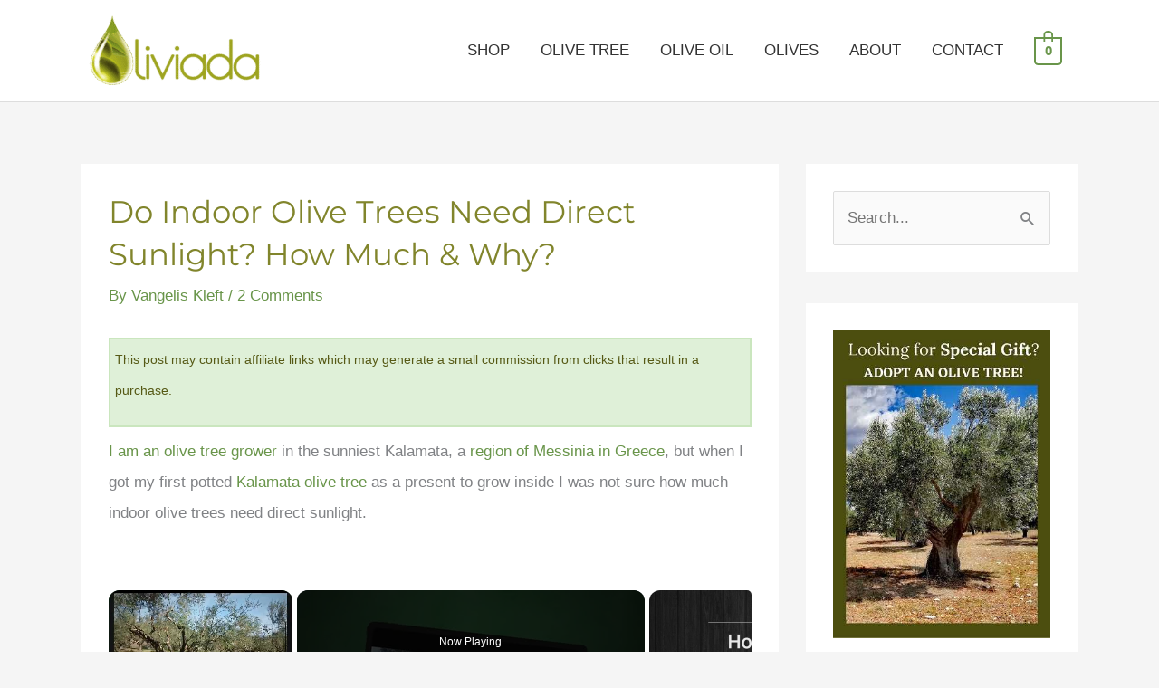

--- FILE ---
content_type: text/html; charset=UTF-8
request_url: https://www.oliviadaolive.com/indoor-olive-trees-need-direct-sunlight/
body_size: 43773
content:
<!DOCTYPE html>
<html lang="en-US" prefix="og: https://ogp.me/ns#">
<head>
<meta charset="UTF-8">
<meta name="viewport" content="width=device-width, initial-scale=1">
	<link rel="profile" href="https://gmpg.org/xfn/11"> 
	<link rel="preload" href="https://www.oliviadaolive.com/wp-content/astra-local-fonts/montserrat/JTUHjIg1_i6t8kCHKm4532VJOt5-QNFgpCtr6Hw5aXo.woff2" as="font" type="font/woff2" crossorigin>
<!-- Search Engine Optimization by Rank Math - https://rankmath.com/ -->
<title>Do Indoor Olive Trees Need Direct Sunlight? How Much &amp; Why? | Oliviada Olive</title>
<meta name="description" content="To grow succesfully indoor olive trees need direct sunlight. Find out how much direct sunlight potted olive tree requires."/>
<meta name="robots" content="follow, index, max-snippet:-1, max-video-preview:-1, max-image-preview:large"/>
<link rel="canonical" href="https://www.oliviadaolive.com/indoor-olive-trees-need-direct-sunlight/" />
<meta property="og:locale" content="en_US" />
<meta property="og:type" content="article" />
<meta property="og:title" content="Do Indoor Olive Trees Need Direct Sunlight? How Much &amp; Why? | Oliviada Olive" />
<meta property="og:description" content="To grow succesfully indoor olive trees need direct sunlight. Find out how much direct sunlight potted olive tree requires." />
<meta property="og:url" content="https://www.oliviadaolive.com/indoor-olive-trees-need-direct-sunlight/" />
<meta property="og:site_name" content="Kalamata Olive Oil | Olive Trees | Oliviada" />
<meta property="article:publisher" content="https://www.facebook.com/oliviadaolive/" />
<meta property="article:tag" content="Olive Tree" />
<meta property="article:section" content="Olive Tree" />
<meta property="og:updated_time" content="2024-07-08T13:13:17+03:00" />
<meta property="og:image" content="https://www.oliviadaolive.com/wp-content/uploads/2021/07/indoor-olive-trees-need-direct-sunlight-1.jpg" />
<meta property="og:image:secure_url" content="https://www.oliviadaolive.com/wp-content/uploads/2021/07/indoor-olive-trees-need-direct-sunlight-1.jpg" />
<meta property="og:image:width" content="1240" />
<meta property="og:image:height" content="700" />
<meta property="og:image:alt" content="do indoor olive trees need direct sunlight" />
<meta property="og:image:type" content="image/jpeg" />
<meta property="article:published_time" content="2021-07-24T20:43:17+03:00" />
<meta property="article:modified_time" content="2024-07-08T13:13:17+03:00" />
<meta name="twitter:card" content="summary_large_image" />
<meta name="twitter:title" content="Do Indoor Olive Trees Need Direct Sunlight? How Much &amp; Why? | Oliviada Olive" />
<meta name="twitter:description" content="To grow succesfully indoor olive trees need direct sunlight. Find out how much direct sunlight potted olive tree requires." />
<meta name="twitter:site" content="@Oliviada_Team" />
<meta name="twitter:creator" content="@Oliviada_Team" />
<meta name="twitter:image" content="https://www.oliviadaolive.com/wp-content/uploads/2021/07/indoor-olive-trees-need-direct-sunlight-1.jpg" />
<meta name="twitter:label1" content="Written by" />
<meta name="twitter:data1" content="Vangelis Kleft" />
<meta name="twitter:label2" content="Time to read" />
<meta name="twitter:data2" content="5 minutes" />
<script type="application/ld+json" class="rank-math-schema">{"@context":"https://schema.org","@graph":[{"@type":"Place","@id":"https://www.oliviadaolive.com/#place","geo":{"@type":"GeoCoordinates","latitude":"37.0295654","longitude":" 21.9174136"},"hasMap":"https://www.google.com/maps/search/?api=1&amp;query=37.0295654, 21.9174136","address":{"@type":"PostalAddress","addressLocality":"Kalamata","addressRegion":"Peloponnese Region","postalCode":"242 00","addressCountry":"Greece"}},{"@type":"Organization","@id":"https://www.oliviadaolive.com/#organization","name":"Oliviada","url":"https://oliviadaolive.com","sameAs":["https://www.facebook.com/oliviadaolive/","https://twitter.com/Oliviada_Team"],"email":"oliviadateam@gmail.com","address":{"@type":"PostalAddress","addressLocality":"Kalamata","addressRegion":"Peloponnese Region","postalCode":"242 00","addressCountry":"Greece"},"logo":{"@type":"ImageObject","@id":"https://www.oliviadaolive.com/#logo","url":"https://oliviadaolive.com/wp-content/uploads/2020/06/oliviada-logo-910.jpg","contentUrl":"https://oliviadaolive.com/wp-content/uploads/2020/06/oliviada-logo-910.jpg","caption":"Kalamata Olive Oil | Olive Trees | Oliviada","inLanguage":"en-US","width":"911","height":"783"},"description":"Oliviada is a family run olive oil business producing 100% pure extra virgin olive oil from Kalamata. You can buy our olive oil in eshop or adopt an olive tree in Kalamata as a gift for yourself or your loved ones and receive the highest quality olive oil shipped to you. ","location":{"@id":"https://www.oliviadaolive.com/#place"}},{"@type":"WebSite","@id":"https://www.oliviadaolive.com/#website","url":"https://www.oliviadaolive.com","name":"Kalamata Olive Oil | Olive Trees | Oliviada","publisher":{"@id":"https://www.oliviadaolive.com/#organization"},"inLanguage":"en-US"},{"@type":"ImageObject","@id":"https://www.oliviadaolive.com/wp-content/uploads/2021/07/indoor-olive-trees-need-direct-sunlight-1.jpg","url":"https://www.oliviadaolive.com/wp-content/uploads/2021/07/indoor-olive-trees-need-direct-sunlight-1.jpg","width":"1240","height":"700","caption":"do indoor olive trees need direct sunlight","inLanguage":"en-US"},{"@type":"BreadcrumbList","@id":"https://www.oliviadaolive.com/indoor-olive-trees-need-direct-sunlight/#breadcrumb","itemListElement":[{"@type":"ListItem","position":"1","item":{"@id":"https://oliviadaolive.com","name":"Home"}},{"@type":"ListItem","position":"2","item":{"@id":"https://www.oliviadaolive.com/olive-tree/","name":"Olive Tree"}},{"@type":"ListItem","position":"3","item":{"@id":"https://www.oliviadaolive.com/indoor-olive-trees-need-direct-sunlight/","name":"Do Indoor Olive Trees Need Direct Sunlight? How Much &#038; Why?"}}]},{"@type":["WebPage","FAQPage"],"@id":"https://www.oliviadaolive.com/indoor-olive-trees-need-direct-sunlight/#webpage","url":"https://www.oliviadaolive.com/indoor-olive-trees-need-direct-sunlight/","name":"Do Indoor Olive Trees Need Direct Sunlight? How Much &amp; Why? | Oliviada Olive","datePublished":"2021-07-24T20:43:17+03:00","dateModified":"2024-07-08T13:13:17+03:00","isPartOf":{"@id":"https://www.oliviadaolive.com/#website"},"primaryImageOfPage":{"@id":"https://www.oliviadaolive.com/wp-content/uploads/2021/07/indoor-olive-trees-need-direct-sunlight-1.jpg"},"inLanguage":"en-US","breadcrumb":{"@id":"https://www.oliviadaolive.com/indoor-olive-trees-need-direct-sunlight/#breadcrumb"},"mainEntity":[{"@type":"Question","url":"https://www.oliviadaolive.com/indoor-olive-trees-need-direct-sunlight/#faq-question-1627395948082","name":"Can Olive Trees Grow in Shade?","acceptedAnswer":{"@type":"Answer","text":"Olive trees can grow in partial shade indoors, but it isn\u2019t a great environment for most of them. So if your potted olive tree is not thriving, it definitely needs more sunlight. Try to move them to a place with full, direct sunlight to achieve the best results.  "}},{"@type":"Question","url":"https://www.oliviadaolive.com/indoor-olive-trees-need-direct-sunlight/#faq-question-1627395975946","name":"Can Olive Tree Survive Indoors?","acceptedAnswer":{"@type":"Answer","text":"Yes, absolutely. With direct sunlight, regular watering, well-drained, and nutritious soil, you can grow successfully olive trees indoors. Even it can survive dark winters with the temporary support of artificial lights. For a longer-term plan, choose a dwarf olive tree that is more adaptive to the indoor environment.  "}}]},{"@type":"Person","@id":"https://www.oliviadaolive.com/indoor-olive-trees-need-direct-sunlight/#author","name":"Vangelis Kleft","image":{"@type":"ImageObject","@id":"https://secure.gravatar.com/avatar/39508a890d0bff9bb7ad53d7c46b7056f607bd87cebcaa05f7f2283b20837d5f?s=96&amp;d=mm&amp;r=g","url":"https://secure.gravatar.com/avatar/39508a890d0bff9bb7ad53d7c46b7056f607bd87cebcaa05f7f2283b20837d5f?s=96&amp;d=mm&amp;r=g","caption":"Vangelis Kleft","inLanguage":"en-US"},"worksFor":{"@id":"https://www.oliviadaolive.com/#organization"}},{"@type":"BlogPosting","headline":"Do Indoor Olive Trees Need Direct Sunlight? How Much &amp; Why? | Oliviada Olive","keywords":"olive trees need direct sunlight","datePublished":"2021-07-24T20:43:17+03:00","dateModified":"2024-07-08T13:13:17+03:00","articleSection":"Olive Tree","author":{"@id":"https://www.oliviadaolive.com/indoor-olive-trees-need-direct-sunlight/#author","name":"Vangelis Kleft"},"publisher":{"@id":"https://www.oliviadaolive.com/#organization"},"description":"To grow succesfully indoor olive trees need direct sunlight. Find out how much direct sunlight potted olive tree requires.","name":"Do Indoor Olive Trees Need Direct Sunlight? How Much &amp; Why? | Oliviada Olive","@id":"https://www.oliviadaolive.com/indoor-olive-trees-need-direct-sunlight/#richSnippet","isPartOf":{"@id":"https://www.oliviadaolive.com/indoor-olive-trees-need-direct-sunlight/#webpage"},"image":{"@id":"https://www.oliviadaolive.com/wp-content/uploads/2021/07/indoor-olive-trees-need-direct-sunlight-1.jpg"},"inLanguage":"en-US","mainEntityOfPage":{"@id":"https://www.oliviadaolive.com/indoor-olive-trees-need-direct-sunlight/#webpage"}}]}</script>
<!-- /Rank Math WordPress SEO plugin -->

<link rel='dns-prefetch' href='//fonts.googleapis.com' />
<link rel="alternate" title="oEmbed (JSON)" type="application/json+oembed" href="https://www.oliviadaolive.com/wp-json/oembed/1.0/embed?url=https%3A%2F%2Fwww.oliviadaolive.com%2Findoor-olive-trees-need-direct-sunlight%2F" />
<link rel="alternate" title="oEmbed (XML)" type="text/xml+oembed" href="https://www.oliviadaolive.com/wp-json/oembed/1.0/embed?url=https%3A%2F%2Fwww.oliviadaolive.com%2Findoor-olive-trees-need-direct-sunlight%2F&#038;format=xml" />
<script id="ezoic-wp-plugin-cmp" src="https://cmp.gatekeeperconsent.com/min.js" data-cfasync="false"></script>
<script id="ezoic-wp-plugin-gatekeeper" src="https://the.gatekeeperconsent.com/cmp.min.js" data-cfasync="false"></script>
<style id='wp-img-auto-sizes-contain-inline-css'>
img:is([sizes=auto i],[sizes^="auto," i]){contain-intrinsic-size:3000px 1500px}
/*# sourceURL=wp-img-auto-sizes-contain-inline-css */
</style>
<link rel='stylesheet' id='astra-theme-css-css' href='//www.oliviadaolive.com/wp-content/themes/astra/assets/css/minified/style.min.css?ver=4.12.0' media='all' />
<style id='astra-theme-css-inline-css'>
.ast-no-sidebar .entry-content .alignfull {margin-left: calc( -50vw + 50%);margin-right: calc( -50vw + 50%);max-width: 100vw;width: 100vw;}.ast-no-sidebar .entry-content .alignwide {margin-left: calc(-41vw + 50%);margin-right: calc(-41vw + 50%);max-width: unset;width: unset;}.ast-no-sidebar .entry-content .alignfull .alignfull,.ast-no-sidebar .entry-content .alignfull .alignwide,.ast-no-sidebar .entry-content .alignwide .alignfull,.ast-no-sidebar .entry-content .alignwide .alignwide,.ast-no-sidebar .entry-content .wp-block-column .alignfull,.ast-no-sidebar .entry-content .wp-block-column .alignwide{width: 100%;margin-left: auto;margin-right: auto;}.wp-block-gallery,.blocks-gallery-grid {margin: 0;}.wp-block-separator {max-width: 100px;}.wp-block-separator.is-style-wide,.wp-block-separator.is-style-dots {max-width: none;}.entry-content .has-2-columns .wp-block-column:first-child {padding-right: 10px;}.entry-content .has-2-columns .wp-block-column:last-child {padding-left: 10px;}@media (max-width: 782px) {.entry-content .wp-block-columns .wp-block-column {flex-basis: 100%;}.entry-content .has-2-columns .wp-block-column:first-child {padding-right: 0;}.entry-content .has-2-columns .wp-block-column:last-child {padding-left: 0;}}body .entry-content .wp-block-latest-posts {margin-left: 0;}body .entry-content .wp-block-latest-posts li {list-style: none;}.ast-no-sidebar .ast-container .entry-content .wp-block-latest-posts {margin-left: 0;}.ast-header-break-point .entry-content .alignwide {margin-left: auto;margin-right: auto;}.entry-content .blocks-gallery-item img {margin-bottom: auto;}.wp-block-pullquote {border-top: 4px solid #555d66;border-bottom: 4px solid #555d66;color: #40464d;}:root{--ast-post-nav-space:0;--ast-container-default-xlg-padding:6.67em;--ast-container-default-lg-padding:5.67em;--ast-container-default-slg-padding:4.34em;--ast-container-default-md-padding:3.34em;--ast-container-default-sm-padding:6.67em;--ast-container-default-xs-padding:2.4em;--ast-container-default-xxs-padding:1.4em;--ast-code-block-background:#EEEEEE;--ast-comment-inputs-background:#FAFAFA;--ast-normal-container-width:1100px;--ast-narrow-container-width:750px;--ast-blog-title-font-weight:normal;--ast-blog-meta-weight:inherit;--ast-global-color-primary:var(--ast-global-color-5);--ast-global-color-secondary:var(--ast-global-color-4);--ast-global-color-alternate-background:var(--ast-global-color-7);--ast-global-color-subtle-background:var(--ast-global-color-6);--ast-bg-style-guide:var( --ast-global-color-secondary,--ast-global-color-5 );--ast-shadow-style-guide:0px 0px 4px 0 #00000057;--ast-global-dark-bg-style:#fff;--ast-global-dark-lfs:#fbfbfb;--ast-widget-bg-color:#fafafa;--ast-wc-container-head-bg-color:#fbfbfb;--ast-title-layout-bg:#eeeeee;--ast-search-border-color:#e7e7e7;--ast-lifter-hover-bg:#e6e6e6;--ast-gallery-block-color:#000;--srfm-color-input-label:var(--ast-global-color-2);}html{font-size:106.25%;}a,.page-title{color:#69954a;}a:hover,a:focus{color:#204917;}body,button,input,select,textarea,.ast-button,.ast-custom-button{font-family:Arial,Helvetica,Verdana,sans-serif;font-weight:400;font-size:17px;font-size:1rem;line-height:var(--ast-body-line-height,2em);}blockquote{color:#000000;}h1,h2,h3,h4,h5,h6,.entry-content :where(h1,h2,h3,h4,h5,h6),.site-title,.site-title a{font-family:Helvetica,Verdana,Arial,sans-serif;font-weight:400;}.ast-site-identity .site-title a{color:var(--ast-global-color-2);}.site-title{font-size:35px;font-size:2.0588235294118rem;display:none;}header .custom-logo-link img{max-width:200px;width:200px;}.astra-logo-svg{width:200px;}.site-header .site-description{font-size:15px;font-size:0.88235294117647rem;display:none;}.entry-title{font-size:32px;font-size:1.8823529411765rem;}.archive .ast-article-post .ast-article-inner,.blog .ast-article-post .ast-article-inner,.archive .ast-article-post .ast-article-inner:hover,.blog .ast-article-post .ast-article-inner:hover{overflow:hidden;}h1,.entry-content :where(h1){font-size:36px;font-size:2.1176470588235rem;font-weight:700;font-family:Helvetica,Verdana,Arial,sans-serif;line-height:1.4em;}h2,.entry-content :where(h2){font-size:30px;font-size:1.7647058823529rem;font-weight:400;font-family:Helvetica,Verdana,Arial,sans-serif;line-height:1.3em;}h3,.entry-content :where(h3){font-size:26px;font-size:1.5294117647059rem;font-weight:400;font-family:Georgia,Times,serif;line-height:1.3em;}h4,.entry-content :where(h4){font-size:24px;font-size:1.4117647058824rem;line-height:1.2em;font-weight:400;font-family:Georgia,Times,serif;}h5,.entry-content :where(h5){font-size:18px;font-size:1.0588235294118rem;line-height:1.2em;font-weight:400;font-family:Georgia,Times,serif;}h6,.entry-content :where(h6){font-size:15px;font-size:0.88235294117647rem;line-height:1.25em;font-weight:400;font-family:Georgia,Times,serif;}::selection{background-color:#9ba303;color:#000000;}body,h1,h2,h3,h4,h5,h6,.entry-title a,.entry-content :where(h1,h2,h3,h4,h5,h6){color:#333333;}.tagcloud a:hover,.tagcloud a:focus,.tagcloud a.current-item{color:#ffffff;border-color:#69954a;background-color:#69954a;}input:focus,input[type="text"]:focus,input[type="email"]:focus,input[type="url"]:focus,input[type="password"]:focus,input[type="reset"]:focus,input[type="search"]:focus,textarea:focus{border-color:#69954a;}input[type="radio"]:checked,input[type=reset],input[type="checkbox"]:checked,input[type="checkbox"]:hover:checked,input[type="checkbox"]:focus:checked,input[type=range]::-webkit-slider-thumb{border-color:#69954a;background-color:#69954a;box-shadow:none;}.site-footer a:hover + .post-count,.site-footer a:focus + .post-count{background:#69954a;border-color:#69954a;}.single .nav-links .nav-previous,.single .nav-links .nav-next{color:#69954a;}.entry-meta,.entry-meta *{line-height:1.45;color:#69954a;}.entry-meta a:not(.ast-button):hover,.entry-meta a:not(.ast-button):hover *,.entry-meta a:not(.ast-button):focus,.entry-meta a:not(.ast-button):focus *,.page-links > .page-link,.page-links .page-link:hover,.post-navigation a:hover{color:#204917;}#cat option,.secondary .calendar_wrap thead a,.secondary .calendar_wrap thead a:visited{color:#69954a;}.secondary .calendar_wrap #today,.ast-progress-val span{background:#69954a;}.secondary a:hover + .post-count,.secondary a:focus + .post-count{background:#69954a;border-color:#69954a;}.calendar_wrap #today > a{color:#ffffff;}.page-links .page-link,.single .post-navigation a{color:#69954a;}.ast-search-menu-icon .search-form button.search-submit{padding:0 4px;}.ast-search-menu-icon form.search-form{padding-right:0;}.ast-header-search .ast-search-menu-icon.ast-dropdown-active .search-form,.ast-header-search .ast-search-menu-icon.ast-dropdown-active .search-field:focus{transition:all 0.2s;}.search-form input.search-field:focus{outline:none;}.widget-title,.widget .wp-block-heading{font-size:24px;font-size:1.4117647058824rem;color:#333333;}#secondary,#secondary button,#secondary input,#secondary select,#secondary textarea{font-size:17px;font-size:1rem;}.ast-search-menu-icon.slide-search a:focus-visible:focus-visible,.astra-search-icon:focus-visible,#close:focus-visible,a:focus-visible,.ast-menu-toggle:focus-visible,.site .skip-link:focus-visible,.wp-block-loginout input:focus-visible,.wp-block-search.wp-block-search__button-inside .wp-block-search__inside-wrapper,.ast-header-navigation-arrow:focus-visible,.woocommerce .wc-proceed-to-checkout > .checkout-button:focus-visible,.woocommerce .woocommerce-MyAccount-navigation ul li a:focus-visible,.ast-orders-table__row .ast-orders-table__cell:focus-visible,.woocommerce .woocommerce-order-details .order-again > .button:focus-visible,.woocommerce .woocommerce-message a.button.wc-forward:focus-visible,.woocommerce #minus_qty:focus-visible,.woocommerce #plus_qty:focus-visible,a#ast-apply-coupon:focus-visible,.woocommerce .woocommerce-info a:focus-visible,.woocommerce .astra-shop-summary-wrap a:focus-visible,.woocommerce a.wc-forward:focus-visible,#ast-apply-coupon:focus-visible,.woocommerce-js .woocommerce-mini-cart-item a.remove:focus-visible,#close:focus-visible,.button.search-submit:focus-visible,#search_submit:focus,.normal-search:focus-visible,.ast-header-account-wrap:focus-visible,.woocommerce .ast-on-card-button.ast-quick-view-trigger:focus,.astra-cart-drawer-close:focus,.ast-single-variation:focus,.ast-woocommerce-product-gallery__image:focus,.ast-button:focus,.woocommerce-product-gallery--with-images [data-controls="prev"]:focus-visible,.woocommerce-product-gallery--with-images [data-controls="next"]:focus-visible,.ast-builder-button-wrap:has(.ast-custom-button-link:focus),.ast-builder-button-wrap .ast-custom-button-link:focus{outline-style:dotted;outline-color:inherit;outline-width:thin;}input:focus,input[type="text"]:focus,input[type="email"]:focus,input[type="url"]:focus,input[type="password"]:focus,input[type="reset"]:focus,input[type="search"]:focus,input[type="number"]:focus,textarea:focus,.wp-block-search__input:focus,[data-section="section-header-mobile-trigger"] .ast-button-wrap .ast-mobile-menu-trigger-minimal:focus,.ast-mobile-popup-drawer.active .menu-toggle-close:focus,.woocommerce-ordering select.orderby:focus,#ast-scroll-top:focus,#coupon_code:focus,.woocommerce-page #comment:focus,.woocommerce #reviews #respond input#submit:focus,.woocommerce a.add_to_cart_button:focus,.woocommerce .button.single_add_to_cart_button:focus,.woocommerce .woocommerce-cart-form button:focus,.woocommerce .woocommerce-cart-form__cart-item .quantity .qty:focus,.woocommerce .woocommerce-billing-fields .woocommerce-billing-fields__field-wrapper .woocommerce-input-wrapper > .input-text:focus,.woocommerce #order_comments:focus,.woocommerce #place_order:focus,.woocommerce .woocommerce-address-fields .woocommerce-address-fields__field-wrapper .woocommerce-input-wrapper > .input-text:focus,.woocommerce .woocommerce-MyAccount-content form button:focus,.woocommerce .woocommerce-MyAccount-content .woocommerce-EditAccountForm .woocommerce-form-row .woocommerce-Input.input-text:focus,.woocommerce .ast-woocommerce-container .woocommerce-pagination ul.page-numbers li a:focus,body #content .woocommerce form .form-row .select2-container--default .select2-selection--single:focus,#ast-coupon-code:focus,.woocommerce.woocommerce-js .quantity input[type=number]:focus,.woocommerce-js .woocommerce-mini-cart-item .quantity input[type=number]:focus,.woocommerce p#ast-coupon-trigger:focus{border-style:dotted;border-color:inherit;border-width:thin;}input{outline:none;}.woocommerce-js input[type=text]:focus,.woocommerce-js input[type=email]:focus,.woocommerce-js textarea:focus,input[type=number]:focus,.comments-area textarea#comment:focus,.comments-area textarea#comment:active,.comments-area .ast-comment-formwrap input[type="text"]:focus,.comments-area .ast-comment-formwrap input[type="text"]:active{outline-style:unset;outline-color:inherit;outline-width:thin;}.main-header-menu .menu-link,.ast-header-custom-item a{color:#333333;}.main-header-menu .menu-item:hover > .menu-link,.main-header-menu .menu-item:hover > .ast-menu-toggle,.main-header-menu .ast-masthead-custom-menu-items a:hover,.main-header-menu .menu-item.focus > .menu-link,.main-header-menu .menu-item.focus > .ast-menu-toggle,.main-header-menu .current-menu-item > .menu-link,.main-header-menu .current-menu-ancestor > .menu-link,.main-header-menu .current-menu-item > .ast-menu-toggle,.main-header-menu .current-menu-ancestor > .ast-menu-toggle{color:#69954a;}.header-main-layout-3 .ast-main-header-bar-alignment{margin-right:auto;}.header-main-layout-2 .site-header-section-left .ast-site-identity{text-align:left;}.ast-logo-title-inline .site-logo-img{padding-right:1em;}.site-logo-img img{ transition:all 0.2s linear;}body .ast-oembed-container *{position:absolute;top:0;width:100%;height:100%;left:0;}body .wp-block-embed-pocket-casts .ast-oembed-container *{position:unset;}.ast-header-break-point .ast-mobile-menu-buttons-minimal.menu-toggle{background:transparent;color:#78bca1;}.ast-header-break-point .ast-mobile-menu-buttons-outline.menu-toggle{background:transparent;border:1px solid #78bca1;color:#78bca1;}.ast-header-break-point .ast-mobile-menu-buttons-fill.menu-toggle{background:#78bca1;color:#ffffff;}.ast-single-post-featured-section + article {margin-top: 2em;}.site-content .ast-single-post-featured-section img {width: 100%;overflow: hidden;object-fit: cover;}.site > .ast-single-related-posts-container {margin-top: 0;}@media (min-width: 922px) {.ast-desktop .ast-container--narrow {max-width: var(--ast-narrow-container-width);margin: 0 auto;}}#secondary {margin: 4em 0 2.5em;word-break: break-word;line-height: 2;}#secondary li {margin-bottom: 0.25em;}#secondary li:last-child {margin-bottom: 0;}@media (max-width: 768px) {.js_active .ast-plain-container.ast-single-post #secondary {margin-top: 1.5em;}}.ast-separate-container.ast-two-container #secondary .widget {background-color: #fff;padding: 2em;margin-bottom: 2em;}@media (min-width: 993px) {.ast-left-sidebar #secondary {padding-right: 60px;}.ast-right-sidebar #secondary {padding-left: 60px;}}@media (max-width: 993px) {.ast-right-sidebar #secondary {padding-left: 30px;}.ast-left-sidebar #secondary {padding-right: 30px;}}.ast-small-footer > .ast-footer-overlay{background-color:#5b5b01;;}.footer-adv .footer-adv-overlay{border-top-style:solid;border-top-width:0px;border-top-color:#2b4717;}.footer-adv .widget-title,.footer-adv .widget-title a{color:var(--ast-global-color-4);}.footer-adv{color:var(--ast-global-color-4);}.footer-adv a{color:var(--ast-global-color-4);}.footer-adv .tagcloud a:hover,.footer-adv .tagcloud a.current-item{border-color:var(--ast-global-color-4);background-color:var(--ast-global-color-4);}.footer-adv a:hover,.footer-adv .no-widget-text a:hover,.footer-adv a:focus,.footer-adv .no-widget-text a:focus{color:#4c4c01;}.footer-adv .calendar_wrap #today,.footer-adv a:hover + .post-count{background-color:var(--ast-global-color-4);}.footer-adv-overlay{background-color:#81852c;;}@media( max-width: 420px ) {.single .nav-links .nav-previous,.single .nav-links .nav-next {width: 100%;text-align: center;}}.wp-block-buttons.aligncenter{justify-content:center;}@media (max-width:921px){.ast-theme-transparent-header #primary,.ast-theme-transparent-header #secondary{padding:0;}}.ast-plain-container.ast-no-sidebar #primary{margin-top:0;margin-bottom:0;}@media (min-width:1200px){.ast-separate-container.ast-right-sidebar .entry-content .wp-block-image.alignfull,.ast-separate-container.ast-left-sidebar .entry-content .wp-block-image.alignfull,.ast-separate-container.ast-right-sidebar .entry-content .wp-block-cover.alignfull,.ast-separate-container.ast-left-sidebar .entry-content .wp-block-cover.alignfull{margin-left:-6.67em;margin-right:-6.67em;max-width:unset;width:unset;}.ast-separate-container.ast-right-sidebar .entry-content .wp-block-image.alignwide,.ast-separate-container.ast-left-sidebar .entry-content .wp-block-image.alignwide,.ast-separate-container.ast-right-sidebar .entry-content .wp-block-cover.alignwide,.ast-separate-container.ast-left-sidebar .entry-content .wp-block-cover.alignwide{margin-left:-20px;margin-right:-20px;max-width:unset;width:unset;}}@media (min-width:1200px){.wp-block-group .has-background{padding:20px;}}@media (min-width:1200px){.ast-separate-container.ast-right-sidebar .entry-content .wp-block-group.alignwide,.ast-separate-container.ast-left-sidebar .entry-content .wp-block-group.alignwide,.ast-separate-container.ast-right-sidebar .entry-content .wp-block-cover.alignwide,.ast-separate-container.ast-left-sidebar .entry-content .wp-block-cover.alignwide{margin-left:-20px;margin-right:-20px;padding-left:20px;padding-right:20px;}.ast-separate-container.ast-right-sidebar .entry-content .wp-block-group.alignfull,.ast-separate-container.ast-left-sidebar .entry-content .wp-block-group.alignfull,.ast-separate-container.ast-right-sidebar .entry-content .wp-block-cover.alignfull,.ast-separate-container.ast-left-sidebar .entry-content .wp-block-cover.alignfull{margin-left:-6.67em;margin-right:-6.67em;padding-left:6.67em;padding-right:6.67em;}}@media (min-width:1200px){.wp-block-cover-image.alignwide .wp-block-cover__inner-container,.wp-block-cover.alignwide .wp-block-cover__inner-container,.wp-block-cover-image.alignfull .wp-block-cover__inner-container,.wp-block-cover.alignfull .wp-block-cover__inner-container{width:100%;}}.wp-block-columns{margin-bottom:unset;}.wp-block-image.size-full{margin:2rem 0;}.wp-block-separator.has-background{padding:0;}.wp-block-gallery{margin-bottom:1.6em;}.wp-block-group{padding-top:4em;padding-bottom:4em;}.wp-block-group__inner-container .wp-block-columns:last-child,.wp-block-group__inner-container :last-child,.wp-block-table table{margin-bottom:0;}.blocks-gallery-grid{width:100%;}.wp-block-navigation-link__content{padding:5px 0;}.wp-block-group .wp-block-group .has-text-align-center,.wp-block-group .wp-block-column .has-text-align-center{max-width:100%;}.has-text-align-center{margin:0 auto;}@media (min-width:1200px){.wp-block-cover__inner-container,.alignwide .wp-block-group__inner-container,.alignfull .wp-block-group__inner-container{max-width:1200px;margin:0 auto;}.wp-block-group.alignnone,.wp-block-group.aligncenter,.wp-block-group.alignleft,.wp-block-group.alignright,.wp-block-group.alignwide,.wp-block-columns.alignwide{margin:2rem 0 1rem 0;}}@media (max-width:1200px){.wp-block-group{padding:3em;}.wp-block-group .wp-block-group{padding:1.5em;}.wp-block-columns,.wp-block-column{margin:1rem 0;}}@media (min-width:921px){.wp-block-columns .wp-block-group{padding:2em;}}@media (max-width:544px){.wp-block-cover-image .wp-block-cover__inner-container,.wp-block-cover .wp-block-cover__inner-container{width:unset;}.wp-block-cover,.wp-block-cover-image{padding:2em 0;}.wp-block-group,.wp-block-cover{padding:2em;}.wp-block-media-text__media img,.wp-block-media-text__media video{width:unset;max-width:100%;}.wp-block-media-text.has-background .wp-block-media-text__content{padding:1em;}.wp-block-media-text .wp-block-media-text__content{padding:3em 2em;}}.wp-block-image.aligncenter{margin-left:auto;margin-right:auto;}.wp-block-table.aligncenter{margin-left:auto;margin-right:auto;}.wp-block-buttons .wp-block-button.is-style-outline .wp-block-button__link.wp-element-button,.ast-outline-button,.wp-block-uagb-buttons-child .uagb-buttons-repeater.ast-outline-button{border-color:#78bca1;border-top-width:2px;border-right-width:2px;border-bottom-width:2px;border-left-width:2px;font-family:inherit;font-weight:inherit;line-height:1em;border-top-left-radius:2px;border-top-right-radius:2px;border-bottom-right-radius:2px;border-bottom-left-radius:2px;}.wp-block-button .wp-block-button__link.wp-element-button.is-style-outline:not(.has-background),.wp-block-button.is-style-outline>.wp-block-button__link.wp-element-button:not(.has-background),.ast-outline-button{background-color:#78bca1;}.entry-content[data-ast-blocks-layout] > figure{margin-bottom:1em;}.review-rating{display:flex;align-items:center;order:2;}@media (max-width:921px){.ast-left-sidebar #content > .ast-container{display:flex;flex-direction:column-reverse;width:100%;}.ast-separate-container .ast-article-post,.ast-separate-container .ast-article-single{padding:1.5em 2.14em;}.ast-author-box img.avatar{margin:20px 0 0 0;}}@media (max-width:921px){#secondary.secondary{padding-top:0;}.ast-separate-container.ast-right-sidebar #secondary{padding-left:1em;padding-right:1em;}.ast-separate-container.ast-two-container #secondary{padding-left:0;padding-right:0;}.ast-page-builder-template .entry-header #secondary,.ast-page-builder-template #secondary{margin-top:1.5em;}}@media (max-width:921px){.ast-right-sidebar #primary{padding-right:0;}.ast-page-builder-template.ast-left-sidebar #secondary,.ast-page-builder-template.ast-right-sidebar #secondary{padding-right:20px;padding-left:20px;}.ast-right-sidebar #secondary,.ast-left-sidebar #primary{padding-left:0;}.ast-left-sidebar #secondary{padding-right:0;}}@media (min-width:922px){.ast-separate-container.ast-right-sidebar #primary,.ast-separate-container.ast-left-sidebar #primary{border:0;}.search-no-results.ast-separate-container #primary{margin-bottom:4em;}}@media (min-width:922px){.ast-right-sidebar #primary{border-right:1px solid var(--ast-border-color);}.ast-left-sidebar #primary{border-left:1px solid var(--ast-border-color);}.ast-right-sidebar #secondary{border-left:1px solid var(--ast-border-color);margin-left:-1px;}.ast-left-sidebar #secondary{border-right:1px solid var(--ast-border-color);margin-right:-1px;}.ast-separate-container.ast-two-container.ast-right-sidebar #secondary{padding-left:30px;padding-right:0;}.ast-separate-container.ast-two-container.ast-left-sidebar #secondary{padding-right:30px;padding-left:0;}.ast-separate-container.ast-right-sidebar #secondary,.ast-separate-container.ast-left-sidebar #secondary{border:0;margin-left:auto;margin-right:auto;}.ast-separate-container.ast-two-container #secondary .widget:last-child{margin-bottom:0;}}.elementor-widget-button .elementor-button{border-style:solid;text-decoration:none;border-top-width:0;border-right-width:0;border-left-width:0;border-bottom-width:0;}.elementor-button.elementor-size-sm,.elementor-button.elementor-size-xs,.elementor-button.elementor-size-md,.elementor-button.elementor-size-lg,.elementor-button.elementor-size-xl,.elementor-button{border-top-left-radius:2px;border-top-right-radius:2px;border-bottom-right-radius:2px;border-bottom-left-radius:2px;padding-top:10px;padding-right:40px;padding-bottom:10px;padding-left:40px;}.wp-block-button .wp-block-button__link{color:#ffffff;}.elementor-widget-button .elementor-button{line-height:1.41em;}.wp-block-button .wp-block-button__link:hover,.wp-block-button .wp-block-button__link:focus{color:#ffffff;background-color:#204917;border-color:#204917;}.wp-block-button .wp-block-button__link{border-top-width:0;border-right-width:0;border-left-width:0;border-bottom-width:0;border-color:#78bca1;background-color:#78bca1;color:#ffffff;font-family:inherit;font-weight:inherit;line-height:1.41em;border-top-left-radius:2px;border-top-right-radius:2px;border-bottom-right-radius:2px;border-bottom-left-radius:2px;padding-top:10px;padding-right:40px;padding-bottom:10px;padding-left:40px;}.menu-toggle,button,.ast-button,.ast-custom-button,.button,input#submit,input[type="button"],input[type="submit"],input[type="reset"]{border-style:solid;border-top-width:0;border-right-width:0;border-left-width:0;border-bottom-width:0;color:#ffffff;border-color:#78bca1;background-color:#78bca1;padding-top:10px;padding-right:40px;padding-bottom:10px;padding-left:40px;font-family:inherit;font-weight:inherit;line-height:1.41em;border-top-left-radius:2px;border-top-right-radius:2px;border-bottom-right-radius:2px;border-bottom-left-radius:2px;}button:focus,.menu-toggle:hover,button:hover,.ast-button:hover,.ast-custom-button:hover .button:hover,.ast-custom-button:hover ,input[type=reset]:hover,input[type=reset]:focus,input#submit:hover,input#submit:focus,input[type="button"]:hover,input[type="button"]:focus,input[type="submit"]:hover,input[type="submit"]:focus{color:#ffffff;background-color:#204917;border-color:#204917;}@media (max-width:921px){.ast-mobile-header-stack .main-header-bar .ast-search-menu-icon{display:inline-block;}.ast-header-break-point.ast-header-custom-item-outside .ast-mobile-header-stack .main-header-bar .ast-search-icon{margin:0;}.ast-comment-avatar-wrap img{max-width:2.5em;}.ast-comment-meta{padding:0 1.8888em 1.3333em;}.ast-separate-container .ast-comment-list li.depth-1{padding:1.5em 2.14em;}.ast-separate-container .comment-respond{padding:2em 2.14em;}}@media (min-width:544px){.ast-container{max-width:100%;}}@media (max-width:544px){.ast-separate-container .ast-article-post,.ast-separate-container .ast-article-single,.ast-separate-container .comments-title,.ast-separate-container .ast-archive-description{padding:1.5em 1em;}.ast-separate-container #content .ast-container{padding-left:0.54em;padding-right:0.54em;}.ast-separate-container .ast-comment-list .bypostauthor{padding:.5em;}.ast-search-menu-icon.ast-dropdown-active .search-field{width:170px;}.ast-separate-container #secondary{padding-top:0;}.ast-separate-container.ast-two-container #secondary .widget{margin-bottom:1.5em;padding-left:1em;padding-right:1em;}.site-branding img,.site-header .site-logo-img .custom-logo-link img{max-width:100%;}}.footer-adv .tagcloud a:hover,.footer-adv .tagcloud a.current-item{color:#000000;}.footer-adv .calendar_wrap #today{color:#000000;} #ast-mobile-header .ast-site-header-cart-li a{pointer-events:none;}@media (min-width:545px){.ast-page-builder-template .comments-area,.single.ast-page-builder-template .entry-header,.single.ast-page-builder-template .post-navigation,.single.ast-page-builder-template .ast-single-related-posts-container{max-width:1140px;margin-left:auto;margin-right:auto;}}.ast-no-sidebar.ast-separate-container .entry-content .alignfull {margin-left: -6.67em;margin-right: -6.67em;width: auto;}@media (max-width: 1200px) {.ast-no-sidebar.ast-separate-container .entry-content .alignfull {margin-left: -2.4em;margin-right: -2.4em;}}@media (max-width: 768px) {.ast-no-sidebar.ast-separate-container .entry-content .alignfull {margin-left: -2.14em;margin-right: -2.14em;}}@media (max-width: 544px) {.ast-no-sidebar.ast-separate-container .entry-content .alignfull {margin-left: -1em;margin-right: -1em;}}.ast-no-sidebar.ast-separate-container .entry-content .alignwide {margin-left: -20px;margin-right: -20px;}.ast-no-sidebar.ast-separate-container .entry-content .wp-block-column .alignfull,.ast-no-sidebar.ast-separate-container .entry-content .wp-block-column .alignwide {margin-left: auto;margin-right: auto;width: 100%;}@media (max-width:921px){.site-title{display:none;}.site-header .site-description{display:none;}h1,.entry-content :where(h1){font-size:30px;}h2,.entry-content :where(h2){font-size:25px;}h3,.entry-content :where(h3){font-size:20px;}}@media (max-width:544px){.site-title{display:none;}.site-header .site-description{display:none;}h1,.entry-content :where(h1){font-size:30px;}h2,.entry-content :where(h2){font-size:25px;}h3,.entry-content :where(h3){font-size:20px;}}@media (max-width:921px){html{font-size:96.9%;}}@media (max-width:544px){html{font-size:96.9%;}}@media (min-width:922px){.ast-container{max-width:1140px;}}@font-face {font-family: "Astra";src: url(https://www.oliviadaolive.com/wp-content/themes/astra/assets/fonts/astra.woff) format("woff"),url(https://www.oliviadaolive.com/wp-content/themes/astra/assets/fonts/astra.ttf) format("truetype"),url(https://www.oliviadaolive.com/wp-content/themes/astra/assets/fonts/astra.svg#astra) format("svg");font-weight: normal;font-style: normal;font-display: fallback;}@media (max-width:921px) {.main-header-bar .main-header-bar-navigation{display:none;}}.ast-desktop .main-header-menu.submenu-with-border .sub-menu,.ast-desktop .main-header-menu.submenu-with-border .astra-full-megamenu-wrapper{border-color:#9ba303;}.ast-desktop .main-header-menu.submenu-with-border .sub-menu{border-top-width:2px;border-style:solid;}.ast-desktop .main-header-menu.submenu-with-border .sub-menu .sub-menu{top:-2px;}.ast-desktop .main-header-menu.submenu-with-border .sub-menu .menu-link,.ast-desktop .main-header-menu.submenu-with-border .children .menu-link{border-bottom-width:1px;border-style:solid;border-color:#eaeaea;}@media (min-width:922px){.main-header-menu .sub-menu .menu-item.ast-left-align-sub-menu:hover > .sub-menu,.main-header-menu .sub-menu .menu-item.ast-left-align-sub-menu.focus > .sub-menu{margin-left:-0px;}}.ast-small-footer{border-top-style:solid;border-top-width:1px;border-top-color:#a0b095;}.ast-small-footer-wrap{text-align:center;}.site .comments-area{padding-bottom:3em;}.ast-header-break-point.ast-header-custom-item-inside .main-header-bar .main-header-bar-navigation .ast-search-icon {display: none;}.ast-header-break-point.ast-header-custom-item-inside .main-header-bar .ast-search-menu-icon .search-form {padding: 0;display: block;overflow: hidden;}.ast-header-break-point .ast-header-custom-item .widget:last-child {margin-bottom: 1em;}.ast-header-custom-item .widget {margin: 0.5em;display: inline-block;vertical-align: middle;}.ast-header-custom-item .widget p {margin-bottom: 0;}.ast-header-custom-item .widget li {width: auto;}.ast-header-custom-item-inside .button-custom-menu-item .menu-link {display: none;}.ast-header-custom-item-inside.ast-header-break-point .button-custom-menu-item .ast-custom-button-link {display: none;}.ast-header-custom-item-inside.ast-header-break-point .button-custom-menu-item .menu-link {display: block;}.ast-header-break-point.ast-header-custom-item-outside .main-header-bar .ast-search-icon {margin-right: 1em;}.ast-header-break-point.ast-header-custom-item-inside .main-header-bar .ast-search-menu-icon .search-field,.ast-header-break-point.ast-header-custom-item-inside .main-header-bar .ast-search-menu-icon.ast-inline-search .search-field {width: 100%;padding-right: 5.5em;}.ast-header-break-point.ast-header-custom-item-inside .main-header-bar .ast-search-menu-icon .search-submit {display: block;position: absolute;height: 100%;top: 0;right: 0;padding: 0 1em;border-radius: 0;}.ast-header-break-point .ast-header-custom-item .ast-masthead-custom-menu-items {padding-left: 20px;padding-right: 20px;margin-bottom: 1em;margin-top: 1em;}.ast-header-custom-item-inside.ast-header-break-point .button-custom-menu-item {padding-left: 0;padding-right: 0;margin-top: 0;margin-bottom: 0;}.astra-icon-down_arrow::after {content: "\e900";font-family: Astra;}.astra-icon-close::after {content: "\e5cd";font-family: Astra;}.astra-icon-drag_handle::after {content: "\e25d";font-family: Astra;}.astra-icon-format_align_justify::after {content: "\e235";font-family: Astra;}.astra-icon-menu::after {content: "\e5d2";font-family: Astra;}.astra-icon-reorder::after {content: "\e8fe";font-family: Astra;}.astra-icon-search::after {content: "\e8b6";font-family: Astra;}.astra-icon-zoom_in::after {content: "\e56b";font-family: Astra;}.astra-icon-check-circle::after {content: "\e901";font-family: Astra;}.astra-icon-shopping-cart::after {content: "\f07a";font-family: Astra;}.astra-icon-shopping-bag::after {content: "\f290";font-family: Astra;}.astra-icon-shopping-basket::after {content: "\f291";font-family: Astra;}.astra-icon-circle-o::after {content: "\e903";font-family: Astra;}.astra-icon-certificate::after {content: "\e902";font-family: Astra;}blockquote {padding: 1.2em;}:root .has-ast-global-color-0-color{color:var(--ast-global-color-0);}:root .has-ast-global-color-0-background-color{background-color:var(--ast-global-color-0);}:root .wp-block-button .has-ast-global-color-0-color{color:var(--ast-global-color-0);}:root .wp-block-button .has-ast-global-color-0-background-color{background-color:var(--ast-global-color-0);}:root .has-ast-global-color-1-color{color:var(--ast-global-color-1);}:root .has-ast-global-color-1-background-color{background-color:var(--ast-global-color-1);}:root .wp-block-button .has-ast-global-color-1-color{color:var(--ast-global-color-1);}:root .wp-block-button .has-ast-global-color-1-background-color{background-color:var(--ast-global-color-1);}:root .has-ast-global-color-2-color{color:var(--ast-global-color-2);}:root .has-ast-global-color-2-background-color{background-color:var(--ast-global-color-2);}:root .wp-block-button .has-ast-global-color-2-color{color:var(--ast-global-color-2);}:root .wp-block-button .has-ast-global-color-2-background-color{background-color:var(--ast-global-color-2);}:root .has-ast-global-color-3-color{color:var(--ast-global-color-3);}:root .has-ast-global-color-3-background-color{background-color:var(--ast-global-color-3);}:root .wp-block-button .has-ast-global-color-3-color{color:var(--ast-global-color-3);}:root .wp-block-button .has-ast-global-color-3-background-color{background-color:var(--ast-global-color-3);}:root .has-ast-global-color-4-color{color:var(--ast-global-color-4);}:root .has-ast-global-color-4-background-color{background-color:var(--ast-global-color-4);}:root .wp-block-button .has-ast-global-color-4-color{color:var(--ast-global-color-4);}:root .wp-block-button .has-ast-global-color-4-background-color{background-color:var(--ast-global-color-4);}:root .has-ast-global-color-5-color{color:var(--ast-global-color-5);}:root .has-ast-global-color-5-background-color{background-color:var(--ast-global-color-5);}:root .wp-block-button .has-ast-global-color-5-color{color:var(--ast-global-color-5);}:root .wp-block-button .has-ast-global-color-5-background-color{background-color:var(--ast-global-color-5);}:root .has-ast-global-color-6-color{color:var(--ast-global-color-6);}:root .has-ast-global-color-6-background-color{background-color:var(--ast-global-color-6);}:root .wp-block-button .has-ast-global-color-6-color{color:var(--ast-global-color-6);}:root .wp-block-button .has-ast-global-color-6-background-color{background-color:var(--ast-global-color-6);}:root .has-ast-global-color-7-color{color:var(--ast-global-color-7);}:root .has-ast-global-color-7-background-color{background-color:var(--ast-global-color-7);}:root .wp-block-button .has-ast-global-color-7-color{color:var(--ast-global-color-7);}:root .wp-block-button .has-ast-global-color-7-background-color{background-color:var(--ast-global-color-7);}:root .has-ast-global-color-8-color{color:var(--ast-global-color-8);}:root .has-ast-global-color-8-background-color{background-color:var(--ast-global-color-8);}:root .wp-block-button .has-ast-global-color-8-color{color:var(--ast-global-color-8);}:root .wp-block-button .has-ast-global-color-8-background-color{background-color:var(--ast-global-color-8);}:root{--ast-global-color-0:#0170B9;--ast-global-color-1:#3a3a3a;--ast-global-color-2:#3a3a3a;--ast-global-color-3:#4B4F58;--ast-global-color-4:#F5F5F5;--ast-global-color-5:#FFFFFF;--ast-global-color-6:#E5E5E5;--ast-global-color-7:#424242;--ast-global-color-8:#000000;}:root {--ast-border-color : #dddddd;}.site .site-content #primary .ast-article-single,.ast-separate-container .site-content #secondary .widget{padding-top:30px;padding-bottom:30px;padding-left:30px;padding-right:30px;}.ast-single-entry-banner {-js-display: flex;display: flex;flex-direction: column;justify-content: center;text-align: center;position: relative;background: var(--ast-title-layout-bg);}.ast-single-entry-banner[data-banner-layout="layout-1"] {max-width: 1100px;background: inherit;padding: 20px 0;}.ast-single-entry-banner[data-banner-width-type="custom"] {margin: 0 auto;width: 100%;}.ast-single-entry-banner + .site-content .entry-header {margin-bottom: 0;}.site .ast-author-avatar {--ast-author-avatar-size: ;}a.ast-underline-text {text-decoration: underline;}.ast-container > .ast-terms-link {position: relative;display: block;}a.ast-button.ast-badge-tax {padding: 4px 8px;border-radius: 3px;font-size: inherit;}header.entry-header{text-align:left;}header.entry-header .entry-title{color:#81852c;font-family:'Montserrat',sans-serif;font-weight:400;font-size:34px;font-size:2rem;line-height:1.4em;}header.entry-header > *:not(:last-child){margin-bottom:10px;}@media (max-width:921px){header.entry-header{text-align:left;}}@media (max-width:544px){header.entry-header{text-align:left;}}.ast-archive-entry-banner {-js-display: flex;display: flex;flex-direction: column;justify-content: center;text-align: center;position: relative;background: var(--ast-title-layout-bg);}.ast-archive-entry-banner[data-banner-width-type="custom"] {margin: 0 auto;width: 100%;}.ast-archive-entry-banner[data-banner-layout="layout-1"] {background: inherit;padding: 20px 0;text-align: left;}body.archive .ast-archive-description{max-width:1100px;width:100%;text-align:left;padding-top:3em;padding-right:3em;padding-bottom:3em;padding-left:3em;}body.archive .ast-archive-description *{color:#ffffff;}body.archive .ast-archive-description .ast-archive-title,body.archive .ast-archive-description .ast-archive-title *{color:#ffffff;text-transform:capitalize;}body.archive .ast-archive-description > *:not(:last-child){margin-bottom:10px;}.archive section.ast-archive-description{background-color:rgba(166,172,57,0.51);}@media (max-width:921px){body.archive .ast-archive-description{text-align:left;}}@media (max-width:544px){body.archive .ast-archive-description{text-align:left;}}.ast-breadcrumbs .trail-browse,.ast-breadcrumbs .trail-items,.ast-breadcrumbs .trail-items li{display:inline-block;margin:0;padding:0;border:none;background:inherit;text-indent:0;text-decoration:none;}.ast-breadcrumbs .trail-browse{font-size:inherit;font-style:inherit;font-weight:inherit;color:inherit;}.ast-breadcrumbs .trail-items{list-style:none;}.trail-items li::after{padding:0 0.3em;content:"\00bb";}.trail-items li:last-of-type::after{display:none;}h1,h2,h3,h4,h5,h6,.entry-content :where(h1,h2,h3,h4,h5,h6){color:#9ba303;}.ast-header-break-point .main-header-bar{border-bottom-width:1px;}@media (min-width:922px){.main-header-bar{border-bottom-width:1px;}}@media (min-width:922px){#primary{width:70%;}#secondary{width:30%;}}.main-header-menu .menu-item, #astra-footer-menu .menu-item, .main-header-bar .ast-masthead-custom-menu-items{-js-display:flex;display:flex;-webkit-box-pack:center;-webkit-justify-content:center;-moz-box-pack:center;-ms-flex-pack:center;justify-content:center;-webkit-box-orient:vertical;-webkit-box-direction:normal;-webkit-flex-direction:column;-moz-box-orient:vertical;-moz-box-direction:normal;-ms-flex-direction:column;flex-direction:column;}.main-header-menu > .menu-item > .menu-link, #astra-footer-menu > .menu-item > .menu-link{height:100%;-webkit-box-align:center;-webkit-align-items:center;-moz-box-align:center;-ms-flex-align:center;align-items:center;-js-display:flex;display:flex;}.ast-primary-menu-disabled .main-header-bar .ast-masthead-custom-menu-items{flex:unset;}.main-header-menu .sub-menu .menu-item.menu-item-has-children > .menu-link:after{position:absolute;right:1em;top:50%;transform:translate(0,-50%) rotate(270deg);}.ast-header-break-point .main-header-bar .main-header-bar-navigation .page_item_has_children > .ast-menu-toggle::before, .ast-header-break-point .main-header-bar .main-header-bar-navigation .menu-item-has-children > .ast-menu-toggle::before, .ast-mobile-popup-drawer .main-header-bar-navigation .menu-item-has-children>.ast-menu-toggle::before, .ast-header-break-point .ast-mobile-header-wrap .main-header-bar-navigation .menu-item-has-children > .ast-menu-toggle::before{font-weight:bold;content:"\e900";font-family:Astra;text-decoration:inherit;display:inline-block;}.ast-header-break-point .main-navigation ul.sub-menu .menu-item .menu-link:before{content:"\e900";font-family:Astra;font-size:.65em;text-decoration:inherit;display:inline-block;transform:translate(0, -2px) rotateZ(270deg);margin-right:5px;}.widget_search .search-form:after{font-family:Astra;font-size:1.2em;font-weight:normal;content:"\e8b6";position:absolute;top:50%;right:15px;transform:translate(0, -50%);}.astra-search-icon::before{content:"\e8b6";font-family:Astra;font-style:normal;font-weight:normal;text-decoration:inherit;text-align:center;-webkit-font-smoothing:antialiased;-moz-osx-font-smoothing:grayscale;z-index:3;}.main-header-bar .main-header-bar-navigation .page_item_has_children > a:after, .main-header-bar .main-header-bar-navigation .menu-item-has-children > a:after, .menu-item-has-children .ast-header-navigation-arrow:after{content:"\e900";display:inline-block;font-family:Astra;font-size:.6rem;font-weight:bold;text-rendering:auto;-webkit-font-smoothing:antialiased;-moz-osx-font-smoothing:grayscale;margin-left:10px;line-height:normal;}.menu-item-has-children .sub-menu .ast-header-navigation-arrow:after{margin-left:0;}.ast-mobile-popup-drawer .main-header-bar-navigation .ast-submenu-expanded>.ast-menu-toggle::before{transform:rotateX(180deg);}.ast-header-break-point .main-header-bar-navigation .menu-item-has-children > .menu-link:after{display:none;}@media (min-width:922px){.ast-builder-menu .main-navigation > ul > li:last-child a{margin-right:0;}}.ast-separate-container .ast-article-inner{background-color:transparent;background-image:none;}.ast-separate-container .ast-article-post{background-color:#ffffff;background-image:none;}@media (max-width:921px){.ast-separate-container .ast-article-post{background-color:#ffffff;background-image:none;}}@media (max-width:544px){.ast-separate-container .ast-article-post{background-color:#ffffff;background-image:none;}}.ast-separate-container .ast-article-single:not(.ast-related-post), .woocommerce.ast-separate-container .ast-woocommerce-container, .ast-separate-container .error-404, .ast-separate-container .no-results, .single.ast-separate-container  .ast-author-meta, .ast-separate-container .related-posts-title-wrapper, .ast-separate-container .comments-count-wrapper, .ast-box-layout.ast-plain-container .site-content, .ast-padded-layout.ast-plain-container .site-content, .ast-separate-container .ast-archive-description, .ast-separate-container .comments-area .comment-respond, .ast-separate-container .comments-area .ast-comment-list li, .ast-separate-container .comments-area .comments-title{background-color:#ffffff;background-image:none;}@media (max-width:921px){.ast-separate-container .ast-article-single:not(.ast-related-post), .woocommerce.ast-separate-container .ast-woocommerce-container, .ast-separate-container .error-404, .ast-separate-container .no-results, .single.ast-separate-container  .ast-author-meta, .ast-separate-container .related-posts-title-wrapper, .ast-separate-container .comments-count-wrapper, .ast-box-layout.ast-plain-container .site-content, .ast-padded-layout.ast-plain-container .site-content, .ast-separate-container .ast-archive-description{background-color:#ffffff;background-image:none;}}@media (max-width:544px){.ast-separate-container .ast-article-single:not(.ast-related-post), .woocommerce.ast-separate-container .ast-woocommerce-container, .ast-separate-container .error-404, .ast-separate-container .no-results, .single.ast-separate-container  .ast-author-meta, .ast-separate-container .related-posts-title-wrapper, .ast-separate-container .comments-count-wrapper, .ast-box-layout.ast-plain-container .site-content, .ast-padded-layout.ast-plain-container .site-content, .ast-separate-container .ast-archive-description{background-color:#ffffff;background-image:none;}}.ast-separate-container.ast-two-container #secondary .widget{background-color:#ffffff;background-image:none;}@media (max-width:921px){.ast-separate-container.ast-two-container #secondary .widget{background-color:#ffffff;background-image:none;}}@media (max-width:544px){.ast-separate-container.ast-two-container #secondary .widget{background-color:#ffffff;background-image:none;}}.comment-reply-title{font-size:28px;font-size:1.6470588235294rem;}.ast-comment-meta{line-height:1.666666667;color:#69954a;font-size:14px;font-size:0.82352941176471rem;}.ast-comment-list #cancel-comment-reply-link{font-size:17px;font-size:1rem;}.comments-count-wrapper {padding: 2em 0;}.comments-count-wrapper .comments-title {font-weight: normal;word-wrap: break-word;}.ast-comment-list {margin: 0;word-wrap: break-word;padding-bottom: 0.5em;list-style: none;}.site-content article .comments-area {border-top: 1px solid var(--ast-single-post-border,var(--ast-border-color));}.ast-comment-list li {list-style: none;}.ast-comment-list li.depth-1 .ast-comment,.ast-comment-list li.depth-2 .ast-comment {border-bottom: 1px solid #eeeeee;}.ast-comment-list .comment-respond {padding: 1em 0;border-bottom: 1px solid #dddddd;}.ast-comment-list .comment-respond .comment-reply-title {margin-top: 0;padding-top: 0;}.ast-comment-list .comment-respond p {margin-bottom: .5em;}.ast-comment-list .ast-comment-edit-reply-wrap {-js-display: flex;display: flex;justify-content: flex-end;}.ast-comment-list .ast-edit-link {flex: 1;}.ast-comment-list .comment-awaiting-moderation {margin-bottom: 0;}.ast-comment {padding: 1em 0 ;}.ast-comment-avatar-wrap img {border-radius: 50%;}.ast-comment-content {clear: both;}.ast-comment-cite-wrap {text-align: left;}.ast-comment-cite-wrap cite {font-style: normal;}.comment-reply-title {padding-top: 1em;font-weight: normal;line-height: 1.65;}.ast-comment-meta {margin-bottom: 0.5em;}.comments-area {border-top: 1px solid #eeeeee;margin-top: 2em;}.comments-area .comment-form-comment {width: 100%;border: none;margin: 0;padding: 0;}.comments-area .comment-notes,.comments-area .comment-textarea,.comments-area .form-allowed-tags {margin-bottom: 1.5em;}.comments-area .form-submit {margin-bottom: 0;}.comments-area textarea#comment,.comments-area .ast-comment-formwrap input[type="text"] {width: 100%;border-radius: 0;vertical-align: middle;margin-bottom: 10px;}.comments-area .no-comments {margin-top: 0.5em;margin-bottom: 0.5em;}.comments-area p.logged-in-as {margin-bottom: 1em;}.ast-separate-container .comments-count-wrapper {background-color: #fff;padding: 2em 6.67em 0;}@media (max-width: 1200px) {.ast-separate-container .comments-count-wrapper {padding: 2em 3.34em;}}.ast-separate-container .comments-area {border-top: 0;}.ast-separate-container .ast-comment-list {padding-bottom: 0;}.ast-separate-container .ast-comment-list li {background-color: #fff;}.ast-separate-container .ast-comment-list li.depth-1 .children li {padding-bottom: 0;padding-top: 0;margin-bottom: 0;}.ast-separate-container .ast-comment-list li.depth-1 .ast-comment,.ast-separate-container .ast-comment-list li.depth-2 .ast-comment {border-bottom: 0;}.ast-separate-container .ast-comment-list .comment-respond {padding-top: 0;padding-bottom: 1em;background-color: transparent;}.ast-separate-container .ast-comment-list .pingback p {margin-bottom: 0;}.ast-separate-container .ast-comment-list .bypostauthor {padding: 2em;margin-bottom: 1em;}.ast-separate-container .ast-comment-list .bypostauthor li {background: transparent;margin-bottom: 0;padding: 0 0 0 2em;}.ast-separate-container .comment-reply-title {padding-top: 0;}.comment-content a {word-wrap: break-word;}.comment-form-legend {margin-bottom: unset;padding: 0 0.5em;}.ast-separate-container .ast-comment-list li.depth-1 {padding: 4em 6.67em;margin-bottom: 2em;}@media (max-width: 1200px) {.ast-separate-container .ast-comment-list li.depth-1 {padding: 3em 3.34em;}}.ast-separate-container .comment-respond {background-color: #fff;padding: 4em 6.67em;border-bottom: 0;}@media (max-width: 1200px) {.ast-separate-container .comment-respond {padding: 3em 2.34em;}}.ast-comment-list .children {margin-left: 2em;}@media (max-width: 992px) {.ast-comment-list .children {margin-left: 1em;}}.ast-comment-list #cancel-comment-reply-link {white-space: nowrap;font-size: 15px;font-size: 1rem;margin-left: 1em;}.ast-comment-avatar-wrap {float: left;clear: right;margin-right: 1.33333em;}.ast-comment-meta-wrap {float: left;clear: right;padding: 0 0 1.33333em;}.ast-comment-time .timendate,.ast-comment-time .reply {margin-right: 0.5em;}.comments-area #wp-comment-cookies-consent {margin-right: 10px;}.ast-page-builder-template .comments-area {padding-left: 20px;padding-right: 20px;margin-top: 0;margin-bottom: 2em;}.ast-separate-container .ast-comment-list .bypostauthor .bypostauthor {background: transparent;margin-bottom: 0;padding-right: 0;padding-bottom: 0;padding-top: 0;}@media (min-width:922px){.ast-separate-container .ast-comment-list li .comment-respond{padding-left:2.66666em;padding-right:2.66666em;}}@media (max-width:544px){.ast-separate-container .comments-count-wrapper{padding:1.5em 1em;}.ast-separate-container .ast-comment-list li.depth-1{padding:1.5em 1em;margin-bottom:1.5em;}.ast-separate-container .ast-comment-list .bypostauthor{padding:.5em;}.ast-separate-container .comment-respond{padding:1.5em 1em;}.ast-separate-container .ast-comment-list .bypostauthor li{padding:0 0 0 .5em;}.ast-comment-list .children{margin-left:0.66666em;}}@media (max-width:921px){.ast-comment-avatar-wrap img{max-width:2.5em;}.comments-area{margin-top:1.5em;}.ast-separate-container .comments-count-wrapper{padding:2em 2.14em;}.ast-separate-container .ast-comment-list li.depth-1{padding:1.5em 2.14em;}.ast-separate-container .comment-respond{padding:2em 2.14em;}}@media (max-width:921px){.ast-comment-avatar-wrap{margin-right:0.5em;}}
/*# sourceURL=astra-theme-css-inline-css */
</style>
<link rel='stylesheet' id='astra-google-fonts-css' href='//www.oliviadaolive.com/wp-content/astra-local-fonts/astra-local-fonts.css?ver=4.12.0' media='all' />
<link rel='stylesheet' id='astra-menu-animation-css' href='//www.oliviadaolive.com/wp-content/themes/astra/assets/css/minified/menu-animation.min.css?ver=4.12.0' media='all' />
<style id='wp-block-library-inline-css'>
:root{--wp-block-synced-color:#7a00df;--wp-block-synced-color--rgb:122,0,223;--wp-bound-block-color:var(--wp-block-synced-color);--wp-editor-canvas-background:#ddd;--wp-admin-theme-color:#007cba;--wp-admin-theme-color--rgb:0,124,186;--wp-admin-theme-color-darker-10:#006ba1;--wp-admin-theme-color-darker-10--rgb:0,107,160.5;--wp-admin-theme-color-darker-20:#005a87;--wp-admin-theme-color-darker-20--rgb:0,90,135;--wp-admin-border-width-focus:2px}@media (min-resolution:192dpi){:root{--wp-admin-border-width-focus:1.5px}}.wp-element-button{cursor:pointer}:root .has-very-light-gray-background-color{background-color:#eee}:root .has-very-dark-gray-background-color{background-color:#313131}:root .has-very-light-gray-color{color:#eee}:root .has-very-dark-gray-color{color:#313131}:root .has-vivid-green-cyan-to-vivid-cyan-blue-gradient-background{background:linear-gradient(135deg,#00d084,#0693e3)}:root .has-purple-crush-gradient-background{background:linear-gradient(135deg,#34e2e4,#4721fb 50%,#ab1dfe)}:root .has-hazy-dawn-gradient-background{background:linear-gradient(135deg,#faaca8,#dad0ec)}:root .has-subdued-olive-gradient-background{background:linear-gradient(135deg,#fafae1,#67a671)}:root .has-atomic-cream-gradient-background{background:linear-gradient(135deg,#fdd79a,#004a59)}:root .has-nightshade-gradient-background{background:linear-gradient(135deg,#330968,#31cdcf)}:root .has-midnight-gradient-background{background:linear-gradient(135deg,#020381,#2874fc)}:root{--wp--preset--font-size--normal:16px;--wp--preset--font-size--huge:42px}.has-regular-font-size{font-size:1em}.has-larger-font-size{font-size:2.625em}.has-normal-font-size{font-size:var(--wp--preset--font-size--normal)}.has-huge-font-size{font-size:var(--wp--preset--font-size--huge)}.has-text-align-center{text-align:center}.has-text-align-left{text-align:left}.has-text-align-right{text-align:right}.has-fit-text{white-space:nowrap!important}#end-resizable-editor-section{display:none}.aligncenter{clear:both}.items-justified-left{justify-content:flex-start}.items-justified-center{justify-content:center}.items-justified-right{justify-content:flex-end}.items-justified-space-between{justify-content:space-between}.screen-reader-text{border:0;clip-path:inset(50%);height:1px;margin:-1px;overflow:hidden;padding:0;position:absolute;width:1px;word-wrap:normal!important}.screen-reader-text:focus{background-color:#ddd;clip-path:none;color:#444;display:block;font-size:1em;height:auto;left:5px;line-height:normal;padding:15px 23px 14px;text-decoration:none;top:5px;width:auto;z-index:100000}html :where(.has-border-color){border-style:solid}html :where([style*=border-top-color]){border-top-style:solid}html :where([style*=border-right-color]){border-right-style:solid}html :where([style*=border-bottom-color]){border-bottom-style:solid}html :where([style*=border-left-color]){border-left-style:solid}html :where([style*=border-width]){border-style:solid}html :where([style*=border-top-width]){border-top-style:solid}html :where([style*=border-right-width]){border-right-style:solid}html :where([style*=border-bottom-width]){border-bottom-style:solid}html :where([style*=border-left-width]){border-left-style:solid}html :where(img[class*=wp-image-]){height:auto;max-width:100%}:where(figure){margin:0 0 1em}html :where(.is-position-sticky){--wp-admin--admin-bar--position-offset:var(--wp-admin--admin-bar--height,0px)}@media screen and (max-width:600px){html :where(.is-position-sticky){--wp-admin--admin-bar--position-offset:0px}}

/*# sourceURL=wp-block-library-inline-css */
</style><style id='wp-block-heading-inline-css'>
h1:where(.wp-block-heading).has-background,h2:where(.wp-block-heading).has-background,h3:where(.wp-block-heading).has-background,h4:where(.wp-block-heading).has-background,h5:where(.wp-block-heading).has-background,h6:where(.wp-block-heading).has-background{padding:1.25em 2.375em}h1.has-text-align-left[style*=writing-mode]:where([style*=vertical-lr]),h1.has-text-align-right[style*=writing-mode]:where([style*=vertical-rl]),h2.has-text-align-left[style*=writing-mode]:where([style*=vertical-lr]),h2.has-text-align-right[style*=writing-mode]:where([style*=vertical-rl]),h3.has-text-align-left[style*=writing-mode]:where([style*=vertical-lr]),h3.has-text-align-right[style*=writing-mode]:where([style*=vertical-rl]),h4.has-text-align-left[style*=writing-mode]:where([style*=vertical-lr]),h4.has-text-align-right[style*=writing-mode]:where([style*=vertical-rl]),h5.has-text-align-left[style*=writing-mode]:where([style*=vertical-lr]),h5.has-text-align-right[style*=writing-mode]:where([style*=vertical-rl]),h6.has-text-align-left[style*=writing-mode]:where([style*=vertical-lr]),h6.has-text-align-right[style*=writing-mode]:where([style*=vertical-rl]){rotate:180deg}
/*# sourceURL=https://www.oliviadaolive.com/wp-includes/blocks/heading/style.min.css */
</style>
<style id='wp-block-image-inline-css'>
.wp-block-image>a,.wp-block-image>figure>a{display:inline-block}.wp-block-image img{box-sizing:border-box;height:auto;max-width:100%;vertical-align:bottom}@media not (prefers-reduced-motion){.wp-block-image img.hide{visibility:hidden}.wp-block-image img.show{animation:show-content-image .4s}}.wp-block-image[style*=border-radius] img,.wp-block-image[style*=border-radius]>a{border-radius:inherit}.wp-block-image.has-custom-border img{box-sizing:border-box}.wp-block-image.aligncenter{text-align:center}.wp-block-image.alignfull>a,.wp-block-image.alignwide>a{width:100%}.wp-block-image.alignfull img,.wp-block-image.alignwide img{height:auto;width:100%}.wp-block-image .aligncenter,.wp-block-image .alignleft,.wp-block-image .alignright,.wp-block-image.aligncenter,.wp-block-image.alignleft,.wp-block-image.alignright{display:table}.wp-block-image .aligncenter>figcaption,.wp-block-image .alignleft>figcaption,.wp-block-image .alignright>figcaption,.wp-block-image.aligncenter>figcaption,.wp-block-image.alignleft>figcaption,.wp-block-image.alignright>figcaption{caption-side:bottom;display:table-caption}.wp-block-image .alignleft{float:left;margin:.5em 1em .5em 0}.wp-block-image .alignright{float:right;margin:.5em 0 .5em 1em}.wp-block-image .aligncenter{margin-left:auto;margin-right:auto}.wp-block-image :where(figcaption){margin-bottom:1em;margin-top:.5em}.wp-block-image.is-style-circle-mask img{border-radius:9999px}@supports ((-webkit-mask-image:none) or (mask-image:none)) or (-webkit-mask-image:none){.wp-block-image.is-style-circle-mask img{border-radius:0;-webkit-mask-image:url('data:image/svg+xml;utf8,<svg viewBox="0 0 100 100" xmlns="http://www.w3.org/2000/svg"><circle cx="50" cy="50" r="50"/></svg>');mask-image:url('data:image/svg+xml;utf8,<svg viewBox="0 0 100 100" xmlns="http://www.w3.org/2000/svg"><circle cx="50" cy="50" r="50"/></svg>');mask-mode:alpha;-webkit-mask-position:center;mask-position:center;-webkit-mask-repeat:no-repeat;mask-repeat:no-repeat;-webkit-mask-size:contain;mask-size:contain}}:root :where(.wp-block-image.is-style-rounded img,.wp-block-image .is-style-rounded img){border-radius:9999px}.wp-block-image figure{margin:0}.wp-lightbox-container{display:flex;flex-direction:column;position:relative}.wp-lightbox-container img{cursor:zoom-in}.wp-lightbox-container img:hover+button{opacity:1}.wp-lightbox-container button{align-items:center;backdrop-filter:blur(16px) saturate(180%);background-color:#5a5a5a40;border:none;border-radius:4px;cursor:zoom-in;display:flex;height:20px;justify-content:center;opacity:0;padding:0;position:absolute;right:16px;text-align:center;top:16px;width:20px;z-index:100}@media not (prefers-reduced-motion){.wp-lightbox-container button{transition:opacity .2s ease}}.wp-lightbox-container button:focus-visible{outline:3px auto #5a5a5a40;outline:3px auto -webkit-focus-ring-color;outline-offset:3px}.wp-lightbox-container button:hover{cursor:pointer;opacity:1}.wp-lightbox-container button:focus{opacity:1}.wp-lightbox-container button:focus,.wp-lightbox-container button:hover,.wp-lightbox-container button:not(:hover):not(:active):not(.has-background){background-color:#5a5a5a40;border:none}.wp-lightbox-overlay{box-sizing:border-box;cursor:zoom-out;height:100vh;left:0;overflow:hidden;position:fixed;top:0;visibility:hidden;width:100%;z-index:100000}.wp-lightbox-overlay .close-button{align-items:center;cursor:pointer;display:flex;justify-content:center;min-height:40px;min-width:40px;padding:0;position:absolute;right:calc(env(safe-area-inset-right) + 16px);top:calc(env(safe-area-inset-top) + 16px);z-index:5000000}.wp-lightbox-overlay .close-button:focus,.wp-lightbox-overlay .close-button:hover,.wp-lightbox-overlay .close-button:not(:hover):not(:active):not(.has-background){background:none;border:none}.wp-lightbox-overlay .lightbox-image-container{height:var(--wp--lightbox-container-height);left:50%;overflow:hidden;position:absolute;top:50%;transform:translate(-50%,-50%);transform-origin:top left;width:var(--wp--lightbox-container-width);z-index:9999999999}.wp-lightbox-overlay .wp-block-image{align-items:center;box-sizing:border-box;display:flex;height:100%;justify-content:center;margin:0;position:relative;transform-origin:0 0;width:100%;z-index:3000000}.wp-lightbox-overlay .wp-block-image img{height:var(--wp--lightbox-image-height);min-height:var(--wp--lightbox-image-height);min-width:var(--wp--lightbox-image-width);width:var(--wp--lightbox-image-width)}.wp-lightbox-overlay .wp-block-image figcaption{display:none}.wp-lightbox-overlay button{background:none;border:none}.wp-lightbox-overlay .scrim{background-color:#fff;height:100%;opacity:.9;position:absolute;width:100%;z-index:2000000}.wp-lightbox-overlay.active{visibility:visible}@media not (prefers-reduced-motion){.wp-lightbox-overlay.active{animation:turn-on-visibility .25s both}.wp-lightbox-overlay.active img{animation:turn-on-visibility .35s both}.wp-lightbox-overlay.show-closing-animation:not(.active){animation:turn-off-visibility .35s both}.wp-lightbox-overlay.show-closing-animation:not(.active) img{animation:turn-off-visibility .25s both}.wp-lightbox-overlay.zoom.active{animation:none;opacity:1;visibility:visible}.wp-lightbox-overlay.zoom.active .lightbox-image-container{animation:lightbox-zoom-in .4s}.wp-lightbox-overlay.zoom.active .lightbox-image-container img{animation:none}.wp-lightbox-overlay.zoom.active .scrim{animation:turn-on-visibility .4s forwards}.wp-lightbox-overlay.zoom.show-closing-animation:not(.active){animation:none}.wp-lightbox-overlay.zoom.show-closing-animation:not(.active) .lightbox-image-container{animation:lightbox-zoom-out .4s}.wp-lightbox-overlay.zoom.show-closing-animation:not(.active) .lightbox-image-container img{animation:none}.wp-lightbox-overlay.zoom.show-closing-animation:not(.active) .scrim{animation:turn-off-visibility .4s forwards}}@keyframes show-content-image{0%{visibility:hidden}99%{visibility:hidden}to{visibility:visible}}@keyframes turn-on-visibility{0%{opacity:0}to{opacity:1}}@keyframes turn-off-visibility{0%{opacity:1;visibility:visible}99%{opacity:0;visibility:visible}to{opacity:0;visibility:hidden}}@keyframes lightbox-zoom-in{0%{transform:translate(calc((-100vw + var(--wp--lightbox-scrollbar-width))/2 + var(--wp--lightbox-initial-left-position)),calc(-50vh + var(--wp--lightbox-initial-top-position))) scale(var(--wp--lightbox-scale))}to{transform:translate(-50%,-50%) scale(1)}}@keyframes lightbox-zoom-out{0%{transform:translate(-50%,-50%) scale(1);visibility:visible}99%{visibility:visible}to{transform:translate(calc((-100vw + var(--wp--lightbox-scrollbar-width))/2 + var(--wp--lightbox-initial-left-position)),calc(-50vh + var(--wp--lightbox-initial-top-position))) scale(var(--wp--lightbox-scale));visibility:hidden}}
/*# sourceURL=https://www.oliviadaolive.com/wp-includes/blocks/image/style.min.css */
</style>
<style id='wp-block-list-inline-css'>
ol,ul{box-sizing:border-box}:root :where(.wp-block-list.has-background){padding:1.25em 2.375em}
/*# sourceURL=https://www.oliviadaolive.com/wp-includes/blocks/list/style.min.css */
</style>
<style id='wp-block-paragraph-inline-css'>
.is-small-text{font-size:.875em}.is-regular-text{font-size:1em}.is-large-text{font-size:2.25em}.is-larger-text{font-size:3em}.has-drop-cap:not(:focus):first-letter{float:left;font-size:8.4em;font-style:normal;font-weight:100;line-height:.68;margin:.05em .1em 0 0;text-transform:uppercase}body.rtl .has-drop-cap:not(:focus):first-letter{float:none;margin-left:.1em}p.has-drop-cap.has-background{overflow:hidden}:root :where(p.has-background){padding:1.25em 2.375em}:where(p.has-text-color:not(.has-link-color)) a{color:inherit}p.has-text-align-left[style*="writing-mode:vertical-lr"],p.has-text-align-right[style*="writing-mode:vertical-rl"]{rotate:180deg}
/*# sourceURL=https://www.oliviadaolive.com/wp-includes/blocks/paragraph/style.min.css */
</style>
<style id='wp-block-social-links-inline-css'>
.wp-block-social-links{background:none;box-sizing:border-box;margin-left:0;padding-left:0;padding-right:0;text-indent:0}.wp-block-social-links .wp-social-link a,.wp-block-social-links .wp-social-link a:hover{border-bottom:0;box-shadow:none;text-decoration:none}.wp-block-social-links .wp-social-link svg{height:1em;width:1em}.wp-block-social-links .wp-social-link span:not(.screen-reader-text){font-size:.65em;margin-left:.5em;margin-right:.5em}.wp-block-social-links.has-small-icon-size{font-size:16px}.wp-block-social-links,.wp-block-social-links.has-normal-icon-size{font-size:24px}.wp-block-social-links.has-large-icon-size{font-size:36px}.wp-block-social-links.has-huge-icon-size{font-size:48px}.wp-block-social-links.aligncenter{display:flex;justify-content:center}.wp-block-social-links.alignright{justify-content:flex-end}.wp-block-social-link{border-radius:9999px;display:block}@media not (prefers-reduced-motion){.wp-block-social-link{transition:transform .1s ease}}.wp-block-social-link{height:auto}.wp-block-social-link a{align-items:center;display:flex;line-height:0}.wp-block-social-link:hover{transform:scale(1.1)}.wp-block-social-links .wp-block-social-link.wp-social-link{display:inline-block;margin:0;padding:0}.wp-block-social-links .wp-block-social-link.wp-social-link .wp-block-social-link-anchor,.wp-block-social-links .wp-block-social-link.wp-social-link .wp-block-social-link-anchor svg,.wp-block-social-links .wp-block-social-link.wp-social-link .wp-block-social-link-anchor:active,.wp-block-social-links .wp-block-social-link.wp-social-link .wp-block-social-link-anchor:hover,.wp-block-social-links .wp-block-social-link.wp-social-link .wp-block-social-link-anchor:visited{color:currentColor;fill:currentColor}:where(.wp-block-social-links:not(.is-style-logos-only)) .wp-social-link{background-color:#f0f0f0;color:#444}:where(.wp-block-social-links:not(.is-style-logos-only)) .wp-social-link-amazon{background-color:#f90;color:#fff}:where(.wp-block-social-links:not(.is-style-logos-only)) .wp-social-link-bandcamp{background-color:#1ea0c3;color:#fff}:where(.wp-block-social-links:not(.is-style-logos-only)) .wp-social-link-behance{background-color:#0757fe;color:#fff}:where(.wp-block-social-links:not(.is-style-logos-only)) .wp-social-link-bluesky{background-color:#0a7aff;color:#fff}:where(.wp-block-social-links:not(.is-style-logos-only)) .wp-social-link-codepen{background-color:#1e1f26;color:#fff}:where(.wp-block-social-links:not(.is-style-logos-only)) .wp-social-link-deviantart{background-color:#02e49b;color:#fff}:where(.wp-block-social-links:not(.is-style-logos-only)) .wp-social-link-discord{background-color:#5865f2;color:#fff}:where(.wp-block-social-links:not(.is-style-logos-only)) .wp-social-link-dribbble{background-color:#e94c89;color:#fff}:where(.wp-block-social-links:not(.is-style-logos-only)) .wp-social-link-dropbox{background-color:#4280ff;color:#fff}:where(.wp-block-social-links:not(.is-style-logos-only)) .wp-social-link-etsy{background-color:#f45800;color:#fff}:where(.wp-block-social-links:not(.is-style-logos-only)) .wp-social-link-facebook{background-color:#0866ff;color:#fff}:where(.wp-block-social-links:not(.is-style-logos-only)) .wp-social-link-fivehundredpx{background-color:#000;color:#fff}:where(.wp-block-social-links:not(.is-style-logos-only)) .wp-social-link-flickr{background-color:#0461dd;color:#fff}:where(.wp-block-social-links:not(.is-style-logos-only)) .wp-social-link-foursquare{background-color:#e65678;color:#fff}:where(.wp-block-social-links:not(.is-style-logos-only)) .wp-social-link-github{background-color:#24292d;color:#fff}:where(.wp-block-social-links:not(.is-style-logos-only)) .wp-social-link-goodreads{background-color:#eceadd;color:#382110}:where(.wp-block-social-links:not(.is-style-logos-only)) .wp-social-link-google{background-color:#ea4434;color:#fff}:where(.wp-block-social-links:not(.is-style-logos-only)) .wp-social-link-gravatar{background-color:#1d4fc4;color:#fff}:where(.wp-block-social-links:not(.is-style-logos-only)) .wp-social-link-instagram{background-color:#f00075;color:#fff}:where(.wp-block-social-links:not(.is-style-logos-only)) .wp-social-link-lastfm{background-color:#e21b24;color:#fff}:where(.wp-block-social-links:not(.is-style-logos-only)) .wp-social-link-linkedin{background-color:#0d66c2;color:#fff}:where(.wp-block-social-links:not(.is-style-logos-only)) .wp-social-link-mastodon{background-color:#3288d4;color:#fff}:where(.wp-block-social-links:not(.is-style-logos-only)) .wp-social-link-medium{background-color:#000;color:#fff}:where(.wp-block-social-links:not(.is-style-logos-only)) .wp-social-link-meetup{background-color:#f6405f;color:#fff}:where(.wp-block-social-links:not(.is-style-logos-only)) .wp-social-link-patreon{background-color:#000;color:#fff}:where(.wp-block-social-links:not(.is-style-logos-only)) .wp-social-link-pinterest{background-color:#e60122;color:#fff}:where(.wp-block-social-links:not(.is-style-logos-only)) .wp-social-link-pocket{background-color:#ef4155;color:#fff}:where(.wp-block-social-links:not(.is-style-logos-only)) .wp-social-link-reddit{background-color:#ff4500;color:#fff}:where(.wp-block-social-links:not(.is-style-logos-only)) .wp-social-link-skype{background-color:#0478d7;color:#fff}:where(.wp-block-social-links:not(.is-style-logos-only)) .wp-social-link-snapchat{background-color:#fefc00;color:#fff;stroke:#000}:where(.wp-block-social-links:not(.is-style-logos-only)) .wp-social-link-soundcloud{background-color:#ff5600;color:#fff}:where(.wp-block-social-links:not(.is-style-logos-only)) .wp-social-link-spotify{background-color:#1bd760;color:#fff}:where(.wp-block-social-links:not(.is-style-logos-only)) .wp-social-link-telegram{background-color:#2aabee;color:#fff}:where(.wp-block-social-links:not(.is-style-logos-only)) .wp-social-link-threads{background-color:#000;color:#fff}:where(.wp-block-social-links:not(.is-style-logos-only)) .wp-social-link-tiktok{background-color:#000;color:#fff}:where(.wp-block-social-links:not(.is-style-logos-only)) .wp-social-link-tumblr{background-color:#011835;color:#fff}:where(.wp-block-social-links:not(.is-style-logos-only)) .wp-social-link-twitch{background-color:#6440a4;color:#fff}:where(.wp-block-social-links:not(.is-style-logos-only)) .wp-social-link-twitter{background-color:#1da1f2;color:#fff}:where(.wp-block-social-links:not(.is-style-logos-only)) .wp-social-link-vimeo{background-color:#1eb7ea;color:#fff}:where(.wp-block-social-links:not(.is-style-logos-only)) .wp-social-link-vk{background-color:#4680c2;color:#fff}:where(.wp-block-social-links:not(.is-style-logos-only)) .wp-social-link-wordpress{background-color:#3499cd;color:#fff}:where(.wp-block-social-links:not(.is-style-logos-only)) .wp-social-link-whatsapp{background-color:#25d366;color:#fff}:where(.wp-block-social-links:not(.is-style-logos-only)) .wp-social-link-x{background-color:#000;color:#fff}:where(.wp-block-social-links:not(.is-style-logos-only)) .wp-social-link-yelp{background-color:#d32422;color:#fff}:where(.wp-block-social-links:not(.is-style-logos-only)) .wp-social-link-youtube{background-color:red;color:#fff}:where(.wp-block-social-links.is-style-logos-only) .wp-social-link{background:none}:where(.wp-block-social-links.is-style-logos-only) .wp-social-link svg{height:1.25em;width:1.25em}:where(.wp-block-social-links.is-style-logos-only) .wp-social-link-amazon{color:#f90}:where(.wp-block-social-links.is-style-logos-only) .wp-social-link-bandcamp{color:#1ea0c3}:where(.wp-block-social-links.is-style-logos-only) .wp-social-link-behance{color:#0757fe}:where(.wp-block-social-links.is-style-logos-only) .wp-social-link-bluesky{color:#0a7aff}:where(.wp-block-social-links.is-style-logos-only) .wp-social-link-codepen{color:#1e1f26}:where(.wp-block-social-links.is-style-logos-only) .wp-social-link-deviantart{color:#02e49b}:where(.wp-block-social-links.is-style-logos-only) .wp-social-link-discord{color:#5865f2}:where(.wp-block-social-links.is-style-logos-only) .wp-social-link-dribbble{color:#e94c89}:where(.wp-block-social-links.is-style-logos-only) .wp-social-link-dropbox{color:#4280ff}:where(.wp-block-social-links.is-style-logos-only) .wp-social-link-etsy{color:#f45800}:where(.wp-block-social-links.is-style-logos-only) .wp-social-link-facebook{color:#0866ff}:where(.wp-block-social-links.is-style-logos-only) .wp-social-link-fivehundredpx{color:#000}:where(.wp-block-social-links.is-style-logos-only) .wp-social-link-flickr{color:#0461dd}:where(.wp-block-social-links.is-style-logos-only) .wp-social-link-foursquare{color:#e65678}:where(.wp-block-social-links.is-style-logos-only) .wp-social-link-github{color:#24292d}:where(.wp-block-social-links.is-style-logos-only) .wp-social-link-goodreads{color:#382110}:where(.wp-block-social-links.is-style-logos-only) .wp-social-link-google{color:#ea4434}:where(.wp-block-social-links.is-style-logos-only) .wp-social-link-gravatar{color:#1d4fc4}:where(.wp-block-social-links.is-style-logos-only) .wp-social-link-instagram{color:#f00075}:where(.wp-block-social-links.is-style-logos-only) .wp-social-link-lastfm{color:#e21b24}:where(.wp-block-social-links.is-style-logos-only) .wp-social-link-linkedin{color:#0d66c2}:where(.wp-block-social-links.is-style-logos-only) .wp-social-link-mastodon{color:#3288d4}:where(.wp-block-social-links.is-style-logos-only) .wp-social-link-medium{color:#000}:where(.wp-block-social-links.is-style-logos-only) .wp-social-link-meetup{color:#f6405f}:where(.wp-block-social-links.is-style-logos-only) .wp-social-link-patreon{color:#000}:where(.wp-block-social-links.is-style-logos-only) .wp-social-link-pinterest{color:#e60122}:where(.wp-block-social-links.is-style-logos-only) .wp-social-link-pocket{color:#ef4155}:where(.wp-block-social-links.is-style-logos-only) .wp-social-link-reddit{color:#ff4500}:where(.wp-block-social-links.is-style-logos-only) .wp-social-link-skype{color:#0478d7}:where(.wp-block-social-links.is-style-logos-only) .wp-social-link-snapchat{color:#fff;stroke:#000}:where(.wp-block-social-links.is-style-logos-only) .wp-social-link-soundcloud{color:#ff5600}:where(.wp-block-social-links.is-style-logos-only) .wp-social-link-spotify{color:#1bd760}:where(.wp-block-social-links.is-style-logos-only) .wp-social-link-telegram{color:#2aabee}:where(.wp-block-social-links.is-style-logos-only) .wp-social-link-threads{color:#000}:where(.wp-block-social-links.is-style-logos-only) .wp-social-link-tiktok{color:#000}:where(.wp-block-social-links.is-style-logos-only) .wp-social-link-tumblr{color:#011835}:where(.wp-block-social-links.is-style-logos-only) .wp-social-link-twitch{color:#6440a4}:where(.wp-block-social-links.is-style-logos-only) .wp-social-link-twitter{color:#1da1f2}:where(.wp-block-social-links.is-style-logos-only) .wp-social-link-vimeo{color:#1eb7ea}:where(.wp-block-social-links.is-style-logos-only) .wp-social-link-vk{color:#4680c2}:where(.wp-block-social-links.is-style-logos-only) .wp-social-link-whatsapp{color:#25d366}:where(.wp-block-social-links.is-style-logos-only) .wp-social-link-wordpress{color:#3499cd}:where(.wp-block-social-links.is-style-logos-only) .wp-social-link-x{color:#000}:where(.wp-block-social-links.is-style-logos-only) .wp-social-link-yelp{color:#d32422}:where(.wp-block-social-links.is-style-logos-only) .wp-social-link-youtube{color:red}.wp-block-social-links.is-style-pill-shape .wp-social-link{width:auto}:root :where(.wp-block-social-links .wp-social-link a){padding:.25em}:root :where(.wp-block-social-links.is-style-logos-only .wp-social-link a){padding:0}:root :where(.wp-block-social-links.is-style-pill-shape .wp-social-link a){padding-left:.6666666667em;padding-right:.6666666667em}.wp-block-social-links:not(.has-icon-color):not(.has-icon-background-color) .wp-social-link-snapchat .wp-block-social-link-label{color:#000}
/*# sourceURL=https://www.oliviadaolive.com/wp-includes/blocks/social-links/style.min.css */
</style>
<link rel='stylesheet' id='wc-blocks-style-css' href='//www.oliviadaolive.com/wp-content/plugins/woocommerce/assets/client/blocks/wc-blocks.css?ver=wc-10.4.3' media='all' />
<style id='global-styles-inline-css'>
:root{--wp--preset--aspect-ratio--square: 1;--wp--preset--aspect-ratio--4-3: 4/3;--wp--preset--aspect-ratio--3-4: 3/4;--wp--preset--aspect-ratio--3-2: 3/2;--wp--preset--aspect-ratio--2-3: 2/3;--wp--preset--aspect-ratio--16-9: 16/9;--wp--preset--aspect-ratio--9-16: 9/16;--wp--preset--color--black: #000000;--wp--preset--color--cyan-bluish-gray: #abb8c3;--wp--preset--color--white: #ffffff;--wp--preset--color--pale-pink: #f78da7;--wp--preset--color--vivid-red: #cf2e2e;--wp--preset--color--luminous-vivid-orange: #ff6900;--wp--preset--color--luminous-vivid-amber: #fcb900;--wp--preset--color--light-green-cyan: #7bdcb5;--wp--preset--color--vivid-green-cyan: #00d084;--wp--preset--color--pale-cyan-blue: #8ed1fc;--wp--preset--color--vivid-cyan-blue: #0693e3;--wp--preset--color--vivid-purple: #9b51e0;--wp--preset--color--ast-global-color-0: var(--ast-global-color-0);--wp--preset--color--ast-global-color-1: var(--ast-global-color-1);--wp--preset--color--ast-global-color-2: var(--ast-global-color-2);--wp--preset--color--ast-global-color-3: var(--ast-global-color-3);--wp--preset--color--ast-global-color-4: var(--ast-global-color-4);--wp--preset--color--ast-global-color-5: var(--ast-global-color-5);--wp--preset--color--ast-global-color-6: var(--ast-global-color-6);--wp--preset--color--ast-global-color-7: var(--ast-global-color-7);--wp--preset--color--ast-global-color-8: var(--ast-global-color-8);--wp--preset--gradient--vivid-cyan-blue-to-vivid-purple: linear-gradient(135deg,rgb(6,147,227) 0%,rgb(155,81,224) 100%);--wp--preset--gradient--light-green-cyan-to-vivid-green-cyan: linear-gradient(135deg,rgb(122,220,180) 0%,rgb(0,208,130) 100%);--wp--preset--gradient--luminous-vivid-amber-to-luminous-vivid-orange: linear-gradient(135deg,rgb(252,185,0) 0%,rgb(255,105,0) 100%);--wp--preset--gradient--luminous-vivid-orange-to-vivid-red: linear-gradient(135deg,rgb(255,105,0) 0%,rgb(207,46,46) 100%);--wp--preset--gradient--very-light-gray-to-cyan-bluish-gray: linear-gradient(135deg,rgb(238,238,238) 0%,rgb(169,184,195) 100%);--wp--preset--gradient--cool-to-warm-spectrum: linear-gradient(135deg,rgb(74,234,220) 0%,rgb(151,120,209) 20%,rgb(207,42,186) 40%,rgb(238,44,130) 60%,rgb(251,105,98) 80%,rgb(254,248,76) 100%);--wp--preset--gradient--blush-light-purple: linear-gradient(135deg,rgb(255,206,236) 0%,rgb(152,150,240) 100%);--wp--preset--gradient--blush-bordeaux: linear-gradient(135deg,rgb(254,205,165) 0%,rgb(254,45,45) 50%,rgb(107,0,62) 100%);--wp--preset--gradient--luminous-dusk: linear-gradient(135deg,rgb(255,203,112) 0%,rgb(199,81,192) 50%,rgb(65,88,208) 100%);--wp--preset--gradient--pale-ocean: linear-gradient(135deg,rgb(255,245,203) 0%,rgb(182,227,212) 50%,rgb(51,167,181) 100%);--wp--preset--gradient--electric-grass: linear-gradient(135deg,rgb(202,248,128) 0%,rgb(113,206,126) 100%);--wp--preset--gradient--midnight: linear-gradient(135deg,rgb(2,3,129) 0%,rgb(40,116,252) 100%);--wp--preset--font-size--small: 13px;--wp--preset--font-size--medium: 20px;--wp--preset--font-size--large: 36px;--wp--preset--font-size--x-large: 42px;--wp--preset--spacing--20: 0.44rem;--wp--preset--spacing--30: 0.67rem;--wp--preset--spacing--40: 1rem;--wp--preset--spacing--50: 1.5rem;--wp--preset--spacing--60: 2.25rem;--wp--preset--spacing--70: 3.38rem;--wp--preset--spacing--80: 5.06rem;--wp--preset--shadow--natural: 6px 6px 9px rgba(0, 0, 0, 0.2);--wp--preset--shadow--deep: 12px 12px 50px rgba(0, 0, 0, 0.4);--wp--preset--shadow--sharp: 6px 6px 0px rgba(0, 0, 0, 0.2);--wp--preset--shadow--outlined: 6px 6px 0px -3px rgb(255, 255, 255), 6px 6px rgb(0, 0, 0);--wp--preset--shadow--crisp: 6px 6px 0px rgb(0, 0, 0);}:root { --wp--style--global--content-size: var(--wp--custom--ast-content-width-size);--wp--style--global--wide-size: var(--wp--custom--ast-wide-width-size); }:where(body) { margin: 0; }.wp-site-blocks > .alignleft { float: left; margin-right: 2em; }.wp-site-blocks > .alignright { float: right; margin-left: 2em; }.wp-site-blocks > .aligncenter { justify-content: center; margin-left: auto; margin-right: auto; }:where(.wp-site-blocks) > * { margin-block-start: 24px; margin-block-end: 0; }:where(.wp-site-blocks) > :first-child { margin-block-start: 0; }:where(.wp-site-blocks) > :last-child { margin-block-end: 0; }:root { --wp--style--block-gap: 24px; }:root :where(.is-layout-flow) > :first-child{margin-block-start: 0;}:root :where(.is-layout-flow) > :last-child{margin-block-end: 0;}:root :where(.is-layout-flow) > *{margin-block-start: 24px;margin-block-end: 0;}:root :where(.is-layout-constrained) > :first-child{margin-block-start: 0;}:root :where(.is-layout-constrained) > :last-child{margin-block-end: 0;}:root :where(.is-layout-constrained) > *{margin-block-start: 24px;margin-block-end: 0;}:root :where(.is-layout-flex){gap: 24px;}:root :where(.is-layout-grid){gap: 24px;}.is-layout-flow > .alignleft{float: left;margin-inline-start: 0;margin-inline-end: 2em;}.is-layout-flow > .alignright{float: right;margin-inline-start: 2em;margin-inline-end: 0;}.is-layout-flow > .aligncenter{margin-left: auto !important;margin-right: auto !important;}.is-layout-constrained > .alignleft{float: left;margin-inline-start: 0;margin-inline-end: 2em;}.is-layout-constrained > .alignright{float: right;margin-inline-start: 2em;margin-inline-end: 0;}.is-layout-constrained > .aligncenter{margin-left: auto !important;margin-right: auto !important;}.is-layout-constrained > :where(:not(.alignleft):not(.alignright):not(.alignfull)){max-width: var(--wp--style--global--content-size);margin-left: auto !important;margin-right: auto !important;}.is-layout-constrained > .alignwide{max-width: var(--wp--style--global--wide-size);}body .is-layout-flex{display: flex;}.is-layout-flex{flex-wrap: wrap;align-items: center;}.is-layout-flex > :is(*, div){margin: 0;}body .is-layout-grid{display: grid;}.is-layout-grid > :is(*, div){margin: 0;}body{padding-top: 0px;padding-right: 0px;padding-bottom: 0px;padding-left: 0px;}a:where(:not(.wp-element-button)){text-decoration: none;}:root :where(.wp-element-button, .wp-block-button__link){background-color: #32373c;border-width: 0;color: #fff;font-family: inherit;font-size: inherit;font-style: inherit;font-weight: inherit;letter-spacing: inherit;line-height: inherit;padding-top: calc(0.667em + 2px);padding-right: calc(1.333em + 2px);padding-bottom: calc(0.667em + 2px);padding-left: calc(1.333em + 2px);text-decoration: none;text-transform: inherit;}.has-black-color{color: var(--wp--preset--color--black) !important;}.has-cyan-bluish-gray-color{color: var(--wp--preset--color--cyan-bluish-gray) !important;}.has-white-color{color: var(--wp--preset--color--white) !important;}.has-pale-pink-color{color: var(--wp--preset--color--pale-pink) !important;}.has-vivid-red-color{color: var(--wp--preset--color--vivid-red) !important;}.has-luminous-vivid-orange-color{color: var(--wp--preset--color--luminous-vivid-orange) !important;}.has-luminous-vivid-amber-color{color: var(--wp--preset--color--luminous-vivid-amber) !important;}.has-light-green-cyan-color{color: var(--wp--preset--color--light-green-cyan) !important;}.has-vivid-green-cyan-color{color: var(--wp--preset--color--vivid-green-cyan) !important;}.has-pale-cyan-blue-color{color: var(--wp--preset--color--pale-cyan-blue) !important;}.has-vivid-cyan-blue-color{color: var(--wp--preset--color--vivid-cyan-blue) !important;}.has-vivid-purple-color{color: var(--wp--preset--color--vivid-purple) !important;}.has-ast-global-color-0-color{color: var(--wp--preset--color--ast-global-color-0) !important;}.has-ast-global-color-1-color{color: var(--wp--preset--color--ast-global-color-1) !important;}.has-ast-global-color-2-color{color: var(--wp--preset--color--ast-global-color-2) !important;}.has-ast-global-color-3-color{color: var(--wp--preset--color--ast-global-color-3) !important;}.has-ast-global-color-4-color{color: var(--wp--preset--color--ast-global-color-4) !important;}.has-ast-global-color-5-color{color: var(--wp--preset--color--ast-global-color-5) !important;}.has-ast-global-color-6-color{color: var(--wp--preset--color--ast-global-color-6) !important;}.has-ast-global-color-7-color{color: var(--wp--preset--color--ast-global-color-7) !important;}.has-ast-global-color-8-color{color: var(--wp--preset--color--ast-global-color-8) !important;}.has-black-background-color{background-color: var(--wp--preset--color--black) !important;}.has-cyan-bluish-gray-background-color{background-color: var(--wp--preset--color--cyan-bluish-gray) !important;}.has-white-background-color{background-color: var(--wp--preset--color--white) !important;}.has-pale-pink-background-color{background-color: var(--wp--preset--color--pale-pink) !important;}.has-vivid-red-background-color{background-color: var(--wp--preset--color--vivid-red) !important;}.has-luminous-vivid-orange-background-color{background-color: var(--wp--preset--color--luminous-vivid-orange) !important;}.has-luminous-vivid-amber-background-color{background-color: var(--wp--preset--color--luminous-vivid-amber) !important;}.has-light-green-cyan-background-color{background-color: var(--wp--preset--color--light-green-cyan) !important;}.has-vivid-green-cyan-background-color{background-color: var(--wp--preset--color--vivid-green-cyan) !important;}.has-pale-cyan-blue-background-color{background-color: var(--wp--preset--color--pale-cyan-blue) !important;}.has-vivid-cyan-blue-background-color{background-color: var(--wp--preset--color--vivid-cyan-blue) !important;}.has-vivid-purple-background-color{background-color: var(--wp--preset--color--vivid-purple) !important;}.has-ast-global-color-0-background-color{background-color: var(--wp--preset--color--ast-global-color-0) !important;}.has-ast-global-color-1-background-color{background-color: var(--wp--preset--color--ast-global-color-1) !important;}.has-ast-global-color-2-background-color{background-color: var(--wp--preset--color--ast-global-color-2) !important;}.has-ast-global-color-3-background-color{background-color: var(--wp--preset--color--ast-global-color-3) !important;}.has-ast-global-color-4-background-color{background-color: var(--wp--preset--color--ast-global-color-4) !important;}.has-ast-global-color-5-background-color{background-color: var(--wp--preset--color--ast-global-color-5) !important;}.has-ast-global-color-6-background-color{background-color: var(--wp--preset--color--ast-global-color-6) !important;}.has-ast-global-color-7-background-color{background-color: var(--wp--preset--color--ast-global-color-7) !important;}.has-ast-global-color-8-background-color{background-color: var(--wp--preset--color--ast-global-color-8) !important;}.has-black-border-color{border-color: var(--wp--preset--color--black) !important;}.has-cyan-bluish-gray-border-color{border-color: var(--wp--preset--color--cyan-bluish-gray) !important;}.has-white-border-color{border-color: var(--wp--preset--color--white) !important;}.has-pale-pink-border-color{border-color: var(--wp--preset--color--pale-pink) !important;}.has-vivid-red-border-color{border-color: var(--wp--preset--color--vivid-red) !important;}.has-luminous-vivid-orange-border-color{border-color: var(--wp--preset--color--luminous-vivid-orange) !important;}.has-luminous-vivid-amber-border-color{border-color: var(--wp--preset--color--luminous-vivid-amber) !important;}.has-light-green-cyan-border-color{border-color: var(--wp--preset--color--light-green-cyan) !important;}.has-vivid-green-cyan-border-color{border-color: var(--wp--preset--color--vivid-green-cyan) !important;}.has-pale-cyan-blue-border-color{border-color: var(--wp--preset--color--pale-cyan-blue) !important;}.has-vivid-cyan-blue-border-color{border-color: var(--wp--preset--color--vivid-cyan-blue) !important;}.has-vivid-purple-border-color{border-color: var(--wp--preset--color--vivid-purple) !important;}.has-ast-global-color-0-border-color{border-color: var(--wp--preset--color--ast-global-color-0) !important;}.has-ast-global-color-1-border-color{border-color: var(--wp--preset--color--ast-global-color-1) !important;}.has-ast-global-color-2-border-color{border-color: var(--wp--preset--color--ast-global-color-2) !important;}.has-ast-global-color-3-border-color{border-color: var(--wp--preset--color--ast-global-color-3) !important;}.has-ast-global-color-4-border-color{border-color: var(--wp--preset--color--ast-global-color-4) !important;}.has-ast-global-color-5-border-color{border-color: var(--wp--preset--color--ast-global-color-5) !important;}.has-ast-global-color-6-border-color{border-color: var(--wp--preset--color--ast-global-color-6) !important;}.has-ast-global-color-7-border-color{border-color: var(--wp--preset--color--ast-global-color-7) !important;}.has-ast-global-color-8-border-color{border-color: var(--wp--preset--color--ast-global-color-8) !important;}.has-vivid-cyan-blue-to-vivid-purple-gradient-background{background: var(--wp--preset--gradient--vivid-cyan-blue-to-vivid-purple) !important;}.has-light-green-cyan-to-vivid-green-cyan-gradient-background{background: var(--wp--preset--gradient--light-green-cyan-to-vivid-green-cyan) !important;}.has-luminous-vivid-amber-to-luminous-vivid-orange-gradient-background{background: var(--wp--preset--gradient--luminous-vivid-amber-to-luminous-vivid-orange) !important;}.has-luminous-vivid-orange-to-vivid-red-gradient-background{background: var(--wp--preset--gradient--luminous-vivid-orange-to-vivid-red) !important;}.has-very-light-gray-to-cyan-bluish-gray-gradient-background{background: var(--wp--preset--gradient--very-light-gray-to-cyan-bluish-gray) !important;}.has-cool-to-warm-spectrum-gradient-background{background: var(--wp--preset--gradient--cool-to-warm-spectrum) !important;}.has-blush-light-purple-gradient-background{background: var(--wp--preset--gradient--blush-light-purple) !important;}.has-blush-bordeaux-gradient-background{background: var(--wp--preset--gradient--blush-bordeaux) !important;}.has-luminous-dusk-gradient-background{background: var(--wp--preset--gradient--luminous-dusk) !important;}.has-pale-ocean-gradient-background{background: var(--wp--preset--gradient--pale-ocean) !important;}.has-electric-grass-gradient-background{background: var(--wp--preset--gradient--electric-grass) !important;}.has-midnight-gradient-background{background: var(--wp--preset--gradient--midnight) !important;}.has-small-font-size{font-size: var(--wp--preset--font-size--small) !important;}.has-medium-font-size{font-size: var(--wp--preset--font-size--medium) !important;}.has-large-font-size{font-size: var(--wp--preset--font-size--large) !important;}.has-x-large-font-size{font-size: var(--wp--preset--font-size--x-large) !important;}
/*# sourceURL=global-styles-inline-css */
</style>
<style id='core-block-supports-inline-css'>
.wp-container-core-social-links-is-layout-fc4fd283{justify-content:flex-start;}
/*# sourceURL=core-block-supports-inline-css */
</style>

<link rel='stylesheet' id='woocommerce-layout-css' href='//www.oliviadaolive.com/wp-content/themes/astra/assets/css/minified/compatibility/woocommerce/woocommerce-layout.min.css?ver=4.12.0' media='all' />
<link rel='stylesheet' id='woocommerce-smallscreen-css' href='//www.oliviadaolive.com/wp-content/themes/astra/assets/css/minified/compatibility/woocommerce/woocommerce-smallscreen.min.css?ver=4.12.0' media='only screen and (max-width: 921px)' />
<link rel='stylesheet' id='woocommerce-general-css' href='//www.oliviadaolive.com/wp-content/themes/astra/assets/css/minified/compatibility/woocommerce/woocommerce.min.css?ver=4.12.0' media='all' />
<style id='woocommerce-general-inline-css'>

					.woocommerce .woocommerce-result-count, .woocommerce-page .woocommerce-result-count {
						float: left;
					}

					.woocommerce .woocommerce-ordering {
						float: right;
						margin-bottom: 2.5em;
					}
				
					.woocommerce-js a.button, .woocommerce button.button, .woocommerce input.button, .woocommerce #respond input#submit {
						font-size: 100%;
						line-height: 1;
						text-decoration: none;
						overflow: visible;
						padding: 0.5em 0.75em;
						font-weight: 700;
						border-radius: 3px;
						color: $secondarytext;
						background-color: $secondary;
						border: 0;
					}
					.woocommerce-js a.button:hover, .woocommerce button.button:hover, .woocommerce input.button:hover, .woocommerce #respond input#submit:hover {
						background-color: #dad8da;
						background-image: none;
						color: #515151;
					}
				#customer_details h3:not(.elementor-widget-woocommerce-checkout-page h3){font-size:1.2rem;padding:20px 0 14px;margin:0 0 20px;border-bottom:1px solid var(--ast-border-color);font-weight:700;}form #order_review_heading:not(.elementor-widget-woocommerce-checkout-page #order_review_heading){border-width:2px 2px 0 2px;border-style:solid;font-size:1.2rem;margin:0;padding:1.5em 1.5em 1em;border-color:var(--ast-border-color);font-weight:700;}.woocommerce-Address h3, .cart-collaterals h2{font-size:1.2rem;padding:.7em 1em;}.woocommerce-cart .cart-collaterals .cart_totals>h2{font-weight:700;}form #order_review:not(.elementor-widget-woocommerce-checkout-page #order_review){padding:0 2em;border-width:0 2px 2px;border-style:solid;border-color:var(--ast-border-color);}ul#shipping_method li:not(.elementor-widget-woocommerce-cart #shipping_method li){margin:0;padding:0.25em 0 0.25em 22px;text-indent:-22px;list-style:none outside;}.woocommerce span.onsale, .wc-block-grid__product .wc-block-grid__product-onsale{background-color:#9ba303;color:#000000;}.woocommerce-message, .woocommerce-info{border-top-color:#69954a;}.woocommerce-message::before,.woocommerce-info::before{color:#69954a;}.woocommerce ul.products li.product .price, .woocommerce div.product p.price, .woocommerce div.product span.price, .widget_layered_nav_filters ul li.chosen a, .woocommerce-page ul.products li.product .ast-woo-product-category, .wc-layered-nav-rating a{color:#333333;}.woocommerce nav.woocommerce-pagination ul,.woocommerce nav.woocommerce-pagination ul li{border-color:#69954a;}.woocommerce nav.woocommerce-pagination ul li a:focus, .woocommerce nav.woocommerce-pagination ul li a:hover, .woocommerce nav.woocommerce-pagination ul li span.current{background:#69954a;color:#ffffff;}.woocommerce-MyAccount-navigation-link.is-active a{color:#204917;}.woocommerce .widget_price_filter .ui-slider .ui-slider-range, .woocommerce .widget_price_filter .ui-slider .ui-slider-handle{background-color:#69954a;}.woocommerce .star-rating, .woocommerce .comment-form-rating .stars a, .woocommerce .star-rating::before{color:var(--ast-global-color-3);}.woocommerce div.product .woocommerce-tabs ul.tabs li.active:before,  .woocommerce div.ast-product-tabs-layout-vertical .woocommerce-tabs ul.tabs li:hover::before{background:#69954a;}.ast-site-header-cart a{color:#333333;}.ast-site-header-cart a:focus, .ast-site-header-cart a:hover, .ast-site-header-cart .current-menu-item a{color:#69954a;}.ast-cart-menu-wrap .count, .ast-cart-menu-wrap .count:after{border-color:#69954a;color:#69954a;}.ast-cart-menu-wrap:hover .count{color:#ffffff;background-color:#69954a;}.ast-site-header-cart .widget_shopping_cart .total .woocommerce-Price-amount{color:#69954a;}.woocommerce a.remove:hover, .ast-woocommerce-cart-menu .main-header-menu .woocommerce-custom-menu-item .menu-item:hover > .menu-link.remove:hover{color:#69954a;border-color:#69954a;background-color:#ffffff;}.ast-site-header-cart .widget_shopping_cart .buttons .button.checkout, .woocommerce .widget_shopping_cart .woocommerce-mini-cart__buttons .checkout.wc-forward{color:#ffffff;border-color:#204917;background-color:#204917;}.site-header .ast-site-header-cart-data .button.wc-forward, .site-header .ast-site-header-cart-data .button.wc-forward:hover{color:#ffffff;}.below-header-user-select .ast-site-header-cart .widget, .ast-above-header-section .ast-site-header-cart .widget a, .below-header-user-select .ast-site-header-cart .widget_shopping_cart a{color:#333333;}.below-header-user-select .ast-site-header-cart .widget_shopping_cart a:hover, .ast-above-header-section .ast-site-header-cart .widget_shopping_cart a:hover, .below-header-user-select .ast-site-header-cart .widget_shopping_cart a.remove:hover, .ast-above-header-section .ast-site-header-cart .widget_shopping_cart a.remove:hover{color:#69954a;}.woocommerce .woocommerce-cart-form button[name="update_cart"]:disabled{color:#ffffff;}.woocommerce #content table.cart .button[name="apply_coupon"], .woocommerce-page #content table.cart .button[name="apply_coupon"]{padding:10px 40px;}.woocommerce table.cart td.actions .button, .woocommerce #content table.cart td.actions .button, .woocommerce-page table.cart td.actions .button, .woocommerce-page #content table.cart td.actions .button{line-height:1;border-width:1px;border-style:solid;}.woocommerce ul.products li.product .button, .woocommerce-page ul.products li.product .button{line-height:1.3;}.woocommerce-js a.button, .woocommerce button.button, .woocommerce .woocommerce-message a.button, .woocommerce #respond input#submit.alt, .woocommerce-js a.button.alt, .woocommerce button.button.alt, .woocommerce input.button.alt, .woocommerce input.button,.woocommerce input.button:disabled, .woocommerce input.button:disabled[disabled], .woocommerce input.button:disabled:hover, .woocommerce input.button:disabled[disabled]:hover, .woocommerce #respond input#submit, .woocommerce button.button.alt.disabled, .wc-block-grid__products .wc-block-grid__product .wp-block-button__link, .wc-block-grid__product-onsale{color:#ffffff;border-color:#78bca1;background-color:#78bca1;}.woocommerce-js a.button:hover, .woocommerce button.button:hover, .woocommerce .woocommerce-message a.button:hover,.woocommerce #respond input#submit:hover,.woocommerce #respond input#submit.alt:hover, .woocommerce-js a.button.alt:hover, .woocommerce button.button.alt:hover, .woocommerce input.button.alt:hover, .woocommerce input.button:hover, .woocommerce button.button.alt.disabled:hover, .wc-block-grid__products .wc-block-grid__product .wp-block-button__link:hover{color:#ffffff;border-color:#204917;background-color:#204917;}.woocommerce-js a.button, .woocommerce button.button, .woocommerce .woocommerce-message a.button, .woocommerce #respond input#submit.alt, .woocommerce-js a.button.alt, .woocommerce button.button.alt, .woocommerce input.button.alt, .woocommerce input.button,.woocommerce-cart table.cart td.actions .button, .woocommerce form.checkout_coupon .button, .woocommerce #respond input#submit, .wc-block-grid__products .wc-block-grid__product .wp-block-button__link{border-top-left-radius:2px;border-top-right-radius:2px;border-bottom-right-radius:2px;border-bottom-left-radius:2px;padding-top:10px;padding-right:40px;padding-bottom:10px;padding-left:40px;}.woocommerce ul.products li.product a, .woocommerce-js a.button:hover, .woocommerce button.button:hover, .woocommerce input.button:hover, .woocommerce #respond input#submit:hover{text-decoration:none;}.woocommerce .up-sells h2, .woocommerce .related.products h2, .woocommerce .woocommerce-tabs h2{font-size:1.5rem;}.woocommerce h2, .woocommerce-account h2{font-size:1.625rem;}.woocommerce ul.product-categories > li ul li:before{content:"\e900";padding:0 5px 0 5px;display:inline-block;font-family:Astra;transform:rotate(-90deg);font-size:0.7rem;}.ast-site-header-cart i.astra-icon:before{font-family:Astra;}.ast-icon-shopping-cart:before{content:"\f07a";}.ast-icon-shopping-bag:before{content:"\f290";}.ast-icon-shopping-basket:before{content:"\f291";}.ast-icon-shopping-cart svg{height:.82em;}.ast-icon-shopping-bag svg{height:1em;width:1em;}.ast-icon-shopping-basket svg{height:1.15em;width:1.2em;}.ast-site-header-cart.ast-menu-cart-outline .ast-addon-cart-wrap, .ast-site-header-cart.ast-menu-cart-fill .ast-addon-cart-wrap {line-height:1;}.ast-site-header-cart.ast-menu-cart-fill i.astra-icon{ font-size:1.1em;}li.woocommerce-custom-menu-item .ast-site-header-cart i.astra-icon:after{ padding-left:2px;}.ast-hfb-header .ast-addon-cart-wrap{ padding:0.4em;}.ast-header-break-point.ast-header-custom-item-outside .ast-woo-header-cart-info-wrap{ display:none;}.ast-site-header-cart i.astra-icon:after{ background:#9ba303;}@media (min-width:545px) and (max-width:921px){.woocommerce.tablet-columns-6 ul.products li.product, .woocommerce-page.tablet-columns-6 ul.products li.product{width:calc(16.66% - 16.66px);}.woocommerce.tablet-columns-5 ul.products li.product, .woocommerce-page.tablet-columns-5 ul.products li.product{width:calc(20% - 16px);}.woocommerce.tablet-columns-4 ul.products li.product, .woocommerce-page.tablet-columns-4 ul.products li.product{width:calc(25% - 15px);}.woocommerce.tablet-columns-3 ul.products li.product, .woocommerce-page.tablet-columns-3 ul.products li.product{width:calc(33.33% - 14px);}.woocommerce.tablet-columns-2 ul.products li.product, .woocommerce-page.tablet-columns-2 ul.products li.product{width:calc(50% - 10px);}.woocommerce.tablet-columns-1 ul.products li.product, .woocommerce-page.tablet-columns-1 ul.products li.product{width:100%;}.woocommerce div.product .related.products ul.products li.product{width:calc(33.33% - 14px);}}@media (min-width:545px) and (max-width:921px){.woocommerce[class*="columns-"].columns-3 > ul.products li.product, .woocommerce[class*="columns-"].columns-4 > ul.products li.product, .woocommerce[class*="columns-"].columns-5 > ul.products li.product, .woocommerce[class*="columns-"].columns-6 > ul.products li.product{width:calc(33.33% - 14px);margin-right:20px;}.woocommerce[class*="columns-"].columns-3 > ul.products li.product:nth-child(3n), .woocommerce[class*="columns-"].columns-4 > ul.products li.product:nth-child(3n), .woocommerce[class*="columns-"].columns-5 > ul.products li.product:nth-child(3n), .woocommerce[class*="columns-"].columns-6 > ul.products li.product:nth-child(3n){margin-right:0;clear:right;}.woocommerce[class*="columns-"].columns-3 > ul.products li.product:nth-child(3n+1), .woocommerce[class*="columns-"].columns-4 > ul.products li.product:nth-child(3n+1), .woocommerce[class*="columns-"].columns-5 > ul.products li.product:nth-child(3n+1), .woocommerce[class*="columns-"].columns-6 > ul.products li.product:nth-child(3n+1){clear:left;}.woocommerce[class*="columns-"] ul.products li.product:nth-child(n), .woocommerce-page[class*="columns-"] ul.products li.product:nth-child(n){margin-right:20px;clear:none;}.woocommerce.tablet-columns-2 ul.products li.product:nth-child(2n), .woocommerce-page.tablet-columns-2 ul.products li.product:nth-child(2n), .woocommerce.tablet-columns-3 ul.products li.product:nth-child(3n), .woocommerce-page.tablet-columns-3 ul.products li.product:nth-child(3n), .woocommerce.tablet-columns-4 ul.products li.product:nth-child(4n), .woocommerce-page.tablet-columns-4 ul.products li.product:nth-child(4n), .woocommerce.tablet-columns-5 ul.products li.product:nth-child(5n), .woocommerce-page.tablet-columns-5 ul.products li.product:nth-child(5n), .woocommerce.tablet-columns-6 ul.products li.product:nth-child(6n), .woocommerce-page.tablet-columns-6 ul.products li.product:nth-child(6n){margin-right:0;clear:right;}.woocommerce.tablet-columns-2 ul.products li.product:nth-child(2n+1), .woocommerce-page.tablet-columns-2 ul.products li.product:nth-child(2n+1), .woocommerce.tablet-columns-3 ul.products li.product:nth-child(3n+1), .woocommerce-page.tablet-columns-3 ul.products li.product:nth-child(3n+1), .woocommerce.tablet-columns-4 ul.products li.product:nth-child(4n+1), .woocommerce-page.tablet-columns-4 ul.products li.product:nth-child(4n+1), .woocommerce.tablet-columns-5 ul.products li.product:nth-child(5n+1), .woocommerce-page.tablet-columns-5 ul.products li.product:nth-child(5n+1), .woocommerce.tablet-columns-6 ul.products li.product:nth-child(6n+1), .woocommerce-page.tablet-columns-6 ul.products li.product:nth-child(6n+1){clear:left;}.woocommerce div.product .related.products ul.products li.product:nth-child(3n), .woocommerce-page.tablet-columns-1 .site-main ul.products li.product{margin-right:0;clear:right;}.woocommerce div.product .related.products ul.products li.product:nth-child(3n+1){clear:left;}}@media (min-width:922px){.woocommerce form.checkout_coupon{width:50%;}.woocommerce #reviews #comments{float:left;}.woocommerce #reviews #review_form_wrapper{float:right;}}@media (max-width:921px){.ast-header-break-point.ast-woocommerce-cart-menu .header-main-layout-1.ast-mobile-header-stack.ast-no-menu-items .ast-site-header-cart, .ast-header-break-point.ast-woocommerce-cart-menu .header-main-layout-3.ast-mobile-header-stack.ast-no-menu-items .ast-site-header-cart{padding-right:0;padding-left:0;}.ast-header-break-point.ast-woocommerce-cart-menu .header-main-layout-1.ast-mobile-header-stack .main-header-bar{text-align:center;}.ast-header-break-point.ast-woocommerce-cart-menu .header-main-layout-1.ast-mobile-header-stack .ast-site-header-cart, .ast-header-break-point.ast-woocommerce-cart-menu .header-main-layout-1.ast-mobile-header-stack .ast-mobile-menu-buttons{display:inline-block;}.ast-header-break-point.ast-woocommerce-cart-menu .header-main-layout-2.ast-mobile-header-inline .site-branding{flex:auto;}.ast-header-break-point.ast-woocommerce-cart-menu .header-main-layout-3.ast-mobile-header-stack .site-branding{flex:0 0 100%;}.ast-header-break-point.ast-woocommerce-cart-menu .header-main-layout-3.ast-mobile-header-stack .main-header-container{display:flex;justify-content:center;}.woocommerce-cart .woocommerce-shipping-calculator .button{width:100%;}.woocommerce div.product div.images, .woocommerce div.product div.summary, .woocommerce #content div.product div.images, .woocommerce #content div.product div.summary, .woocommerce-page div.product div.images, .woocommerce-page div.product div.summary, .woocommerce-page #content div.product div.images, .woocommerce-page #content div.product div.summary{float:none;width:100%;}.woocommerce-cart table.cart td.actions .ast-return-to-shop{display:block;text-align:center;margin-top:1em;}}@media (max-width:544px){.ast-separate-container .ast-woocommerce-container{padding:.54em 1em 1.33333em;}.woocommerce-message, .woocommerce-error, .woocommerce-info{display:flex;flex-wrap:wrap;}.woocommerce-message a.button, .woocommerce-error a.button, .woocommerce-info a.button{order:1;margin-top:.5em;}.woocommerce .woocommerce-ordering, .woocommerce-page .woocommerce-ordering{float:none;margin-bottom:2em;}.woocommerce table.cart td.actions .button, .woocommerce #content table.cart td.actions .button, .woocommerce-page table.cart td.actions .button, .woocommerce-page #content table.cart td.actions .button{padding-left:1em;padding-right:1em;}.woocommerce #content table.cart .button, .woocommerce-page #content table.cart .button{width:100%;}.woocommerce #content table.cart td.actions .coupon, .woocommerce-page #content table.cart td.actions .coupon{float:none;}.woocommerce #content table.cart td.actions .coupon .button, .woocommerce-page #content table.cart td.actions .coupon .button{flex:1;}.woocommerce #content div.product .woocommerce-tabs ul.tabs li a, .woocommerce-page #content div.product .woocommerce-tabs ul.tabs li a{display:block;}.woocommerce ul.products a.button, .woocommerce-page ul.products a.button{padding:0.5em 0.75em;}.woocommerce div.product .related.products ul.products li.product, .woocommerce.mobile-columns-2 ul.products li.product, .woocommerce-page.mobile-columns-2 ul.products li.product{width:calc(50% - 10px);}.woocommerce.mobile-columns-6 ul.products li.product, .woocommerce-page.mobile-columns-6 ul.products li.product{width:calc(16.66% - 16.66px);}.woocommerce.mobile-columns-5 ul.products li.product, .woocommerce-page.mobile-columns-5 ul.products li.product{width:calc(20% - 16px);}.woocommerce.mobile-columns-4 ul.products li.product, .woocommerce-page.mobile-columns-4 ul.products li.product{width:calc(25% - 15px);}.woocommerce.mobile-columns-3 ul.products li.product, .woocommerce-page.mobile-columns-3 ul.products li.product{width:calc(33.33% - 14px);}.woocommerce.mobile-columns-1 ul.products li.product, .woocommerce-page.mobile-columns-1 ul.products li.product{width:100%;}}@media (max-width:544px){.woocommerce ul.products a.button.loading::after, .woocommerce-page ul.products a.button.loading::after{display:inline-block;margin-left:5px;position:initial;}.woocommerce.mobile-columns-1 .site-main ul.products li.product:nth-child(n), .woocommerce-page.mobile-columns-1 .site-main ul.products li.product:nth-child(n){margin-right:0;}.woocommerce #content div.product .woocommerce-tabs ul.tabs li, .woocommerce-page #content div.product .woocommerce-tabs ul.tabs li{display:block;margin-right:0;}.woocommerce[class*="columns-"].columns-3 > ul.products li.product, .woocommerce[class*="columns-"].columns-4 > ul.products li.product, .woocommerce[class*="columns-"].columns-5 > ul.products li.product, .woocommerce[class*="columns-"].columns-6 > ul.products li.product{width:calc(50% - 10px);margin-right:20px;}.woocommerce[class*="columns-"] ul.products li.product:nth-child(n), .woocommerce-page[class*="columns-"] ul.products li.product:nth-child(n){margin-right:20px;clear:none;}.woocommerce-page[class*=columns-].columns-3>ul.products li.product:nth-child(2n), .woocommerce-page[class*=columns-].columns-4>ul.products li.product:nth-child(2n), .woocommerce-page[class*=columns-].columns-5>ul.products li.product:nth-child(2n), .woocommerce-page[class*=columns-].columns-6>ul.products li.product:nth-child(2n), .woocommerce[class*=columns-].columns-3>ul.products li.product:nth-child(2n), .woocommerce[class*=columns-].columns-4>ul.products li.product:nth-child(2n), .woocommerce[class*=columns-].columns-5>ul.products li.product:nth-child(2n), .woocommerce[class*=columns-].columns-6>ul.products li.product:nth-child(2n){margin-right:0;clear:right;}.woocommerce[class*="columns-"].columns-3 > ul.products li.product:nth-child(2n+1), .woocommerce[class*="columns-"].columns-4 > ul.products li.product:nth-child(2n+1), .woocommerce[class*="columns-"].columns-5 > ul.products li.product:nth-child(2n+1), .woocommerce[class*="columns-"].columns-6 > ul.products li.product:nth-child(2n+1){clear:left;}.woocommerce-page[class*=columns-] ul.products li.product:nth-child(n), .woocommerce[class*=columns-] ul.products li.product:nth-child(n){margin-right:20px;clear:none;}.woocommerce.mobile-columns-6 ul.products li.product:nth-child(6n), .woocommerce-page.mobile-columns-6 ul.products li.product:nth-child(6n), .woocommerce.mobile-columns-5 ul.products li.product:nth-child(5n), .woocommerce-page.mobile-columns-5 ul.products li.product:nth-child(5n), .woocommerce.mobile-columns-4 ul.products li.product:nth-child(4n), .woocommerce-page.mobile-columns-4 ul.products li.product:nth-child(4n), .woocommerce.mobile-columns-3 ul.products li.product:nth-child(3n), .woocommerce-page.mobile-columns-3 ul.products li.product:nth-child(3n), .woocommerce.mobile-columns-2 ul.products li.product:nth-child(2n), .woocommerce-page.mobile-columns-2 ul.products li.product:nth-child(2n), .woocommerce div.product .related.products ul.products li.product:nth-child(2n){margin-right:0;clear:right;}.woocommerce.mobile-columns-6 ul.products li.product:nth-child(6n+1), .woocommerce-page.mobile-columns-6 ul.products li.product:nth-child(6n+1), .woocommerce.mobile-columns-5 ul.products li.product:nth-child(5n+1), .woocommerce-page.mobile-columns-5 ul.products li.product:nth-child(5n+1), .woocommerce.mobile-columns-4 ul.products li.product:nth-child(4n+1), .woocommerce-page.mobile-columns-4 ul.products li.product:nth-child(4n+1), .woocommerce.mobile-columns-3 ul.products li.product:nth-child(3n+1), .woocommerce-page.mobile-columns-3 ul.products li.product:nth-child(3n+1), .woocommerce.mobile-columns-2 ul.products li.product:nth-child(2n+1), .woocommerce-page.mobile-columns-2 ul.products li.product:nth-child(2n+1), .woocommerce div.product .related.products ul.products li.product:nth-child(2n+1){clear:left;}}@media (min-width:922px){.ast-woo-shop-archive .site-content > .ast-container{max-width:1140px;}}@media (min-width:922px){.woocommerce #content .ast-woocommerce-container div.product div.images, .woocommerce .ast-woocommerce-container div.product div.images, .woocommerce-page #content .ast-woocommerce-container div.product div.images, .woocommerce-page .ast-woocommerce-container div.product div.images{width:50%;}.woocommerce #content .ast-woocommerce-container div.product div.summary, .woocommerce .ast-woocommerce-container div.product div.summary, .woocommerce-page #content .ast-woocommerce-container div.product div.summary, .woocommerce-page .ast-woocommerce-container div.product div.summary{width:46%;}.woocommerce.woocommerce-checkout form #customer_details.col2-set .col-1, .woocommerce.woocommerce-checkout form #customer_details.col2-set .col-2, .woocommerce-page.woocommerce-checkout form #customer_details.col2-set .col-1, .woocommerce-page.woocommerce-checkout form #customer_details.col2-set .col-2{float:none;width:auto;}}.woocommerce-js a.button , .woocommerce button.button.alt ,.woocommerce-page table.cart td.actions .button, .woocommerce-page #content table.cart td.actions .button , .woocommerce-js a.button.alt ,.woocommerce .woocommerce-message a.button , .ast-site-header-cart .widget_shopping_cart .buttons .button.checkout, .woocommerce button.button.alt.disabled , .wc-block-grid__products .wc-block-grid__product .wp-block-button__link {border:solid;border-top-width:0;border-right-width:0;border-left-width:0;border-bottom-width:0;border-color:#78bca1;}.woocommerce-js a.button:hover , .woocommerce button.button.alt:hover , .woocommerce-page table.cart td.actions .button:hover, .woocommerce-page #content table.cart td.actions .button:hover, .woocommerce-js a.button.alt:hover ,.woocommerce .woocommerce-message a.button:hover , .ast-site-header-cart .widget_shopping_cart .buttons .button.checkout:hover , .woocommerce button.button.alt.disabled:hover , .wc-block-grid__products .wc-block-grid__product .wp-block-button__link:hover{border-color:#204917;}.widget_product_search button{flex:0 0 auto;padding:10px 20px;}@media (min-width:922px){.woocommerce.woocommerce-checkout form #customer_details.col2-set, .woocommerce-page.woocommerce-checkout form #customer_details.col2-set{width:55%;float:left;margin-right:4.347826087%;}.woocommerce.woocommerce-checkout form #order_review, .woocommerce.woocommerce-checkout form #order_review_heading, .woocommerce-page.woocommerce-checkout form #order_review, .woocommerce-page.woocommerce-checkout form #order_review_heading{width:40%;float:right;margin-right:0;clear:right;}}select, .select2-container .select2-selection--single{background-image:url("data:image/svg+xml,%3Csvg class='ast-arrow-svg' xmlns='http://www.w3.org/2000/svg' xmlns:xlink='http://www.w3.org/1999/xlink' version='1.1' x='0px' y='0px' width='26px' height='16.043px' fill='%234B4F58' viewBox='57 35.171 26 16.043' enable-background='new 57 35.171 26 16.043' xml:space='preserve' %3E%3Cpath d='M57.5,38.193l12.5,12.5l12.5-12.5l-2.5-2.5l-10,10l-10-10L57.5,38.193z'%3E%3C/path%3E%3C/svg%3E");background-size:.8em;background-repeat:no-repeat;background-position-x:calc( 100% - 10px );background-position-y:center;-webkit-appearance:none;-moz-appearance:none;padding-right:2em;}
						.woocommerce ul.products li.product.desktop-align-left, .woocommerce-page ul.products li.product.desktop-align-left {
							text-align: left;
						}
						.woocommerce ul.products li.product.desktop-align-left .star-rating,
						.woocommerce ul.products li.product.desktop-align-left .button,
						.woocommerce-page ul.products li.product.desktop-align-left .star-rating,
						.woocommerce-page ul.products li.product.desktop-align-left .button {
							margin-left: 0;
							margin-right: 0;
						}
					@media(max-width: 921px){
						.woocommerce ul.products li.product.tablet-align-left, .woocommerce-page ul.products li.product.tablet-align-left {
							text-align: left;
						}
						.woocommerce ul.products li.product.tablet-align-left .star-rating,
						.woocommerce ul.products li.product.tablet-align-left .button,
						.woocommerce-page ul.products li.product.tablet-align-left .star-rating,
						.woocommerce-page ul.products li.product.tablet-align-left .button {
							margin-left: 0;
							margin-right: 0;
						}
					}@media(max-width: 544px){
						.woocommerce ul.products li.product.mobile-align-left, .woocommerce-page ul.products li.product.mobile-align-left {
							text-align: left;
						}
						.woocommerce ul.products li.product.mobile-align-left .star-rating,
						.woocommerce ul.products li.product.mobile-align-left .button,
						.woocommerce-page ul.products li.product.mobile-align-left .star-rating,
						.woocommerce-page ul.products li.product.mobile-align-left .button {
							margin-left: 0;
							margin-right: 0;
						}
					}.ast-woo-active-filter-widget .wc-block-active-filters{display:flex;align-items:self-start;justify-content:space-between;}.ast-woo-active-filter-widget .wc-block-active-filters__clear-all{flex:none;margin-top:2px;}
/*# sourceURL=woocommerce-general-inline-css */
</style>
<style id='woocommerce-inline-inline-css'>
.woocommerce form .form-row .required { visibility: visible; }
/*# sourceURL=woocommerce-inline-inline-css */
</style>
<link rel='stylesheet' id='uagb-block-css-css' href='//www.oliviadaolive.com/wp-content/uploads/uag-plugin/custom-style-blocks.css?ver=2.19.17' media='all' />
<link rel='stylesheet' id='gateway-css' href='//www.oliviadaolive.com/wp-content/plugins/woocommerce-paypal-payments/modules/ppcp-button/assets/css/gateway.css?ver=3.3.2' media='all' />
<script src="//www.oliviadaolive.com/wp-content/themes/astra/assets/js/minified/flexibility.min.js?ver=4.12.0" id="astra-flexibility-js"></script>
<script id="astra-flexibility-js-after">
typeof flexibility !== "undefined" && flexibility(document.documentElement);
//# sourceURL=astra-flexibility-js-after
</script>
<script src="//www.oliviadaolive.com/wp-includes/js/jquery/jquery.min.js?ver=3.7.1" id="jquery-core-js"></script>
<link rel="https://api.w.org/" href="https://www.oliviadaolive.com/wp-json/" /><link rel="alternate" title="JSON" type="application/json" href="https://www.oliviadaolive.com/wp-json/wp/v2/posts/24166" /><style type="text/css">.aawp .aawp-tb__row--highlight{background-color:#256aaf;}.aawp .aawp-tb__row--highlight{color:#fff;}.aawp .aawp-tb__row--highlight a{color:#fff;}</style> 
	
<script type="text/javascript">
function disableSelection(e){if(typeof e.onselectstart!="undefined")e.onselectstart=function(){return false};else if(typeof e.style.MozUserSelect!="undefined")e.style.MozUserSelect="none";else e.onmousedown=function(){return false};e.style.cursor="default"}window.onload=function(){disableSelection(document.body)}
</script>
		
	<script id="ezoic-wp-plugin-js" async src="//www.ezojs.com/ezoic/sa.min.js"></script>
<script data-ezoic="1">window.ezstandalone = window.ezstandalone || {};ezstandalone.cmd = ezstandalone.cmd || [];</script>
<!-- Global site tag (gtag.js) - Google Analytics 4 -->
<script async src="https://www.googletagmanager.com/gtag/js?id=G-567289YHV7"></script>
<script>
  window.dataLayer = window.dataLayer || [];
  function gtag(){dataLayer.push(arguments);}
  gtag('js', new Date());

  gtag('config', 'G-567289YHV7');
</script>

<!-- / Font preloading -->
<link rel="preload" href="https://oliviadaolive.com/wp-content/plugins/woocommerce/assets/fonts/star.woff" as="font" type="font/woff" crossorigin="anonymous">


<!-- Google tag (gtag.js) - Google Ads -->
<script async src="https://www.googletagmanager.com/gtag/js?id=AW-829227438"></script>
<script>
  window.dataLayer = window.dataLayer || [];
  function gtag(){dataLayer.push(arguments);}
  gtag('js', new Date());

  gtag('config', 'AW-829227438');
</script>

<!-- Google site verification - Google for WooCommerce -->
<meta name="google-site-verification" content="5iqYLzyglqXhUQFZmokKJHrc4sasuDTTssKj-kzyh0g" />
<link rel="pingback" href="https://www.oliviadaolive.com/xmlrpc.php">
	<noscript><style>.woocommerce-product-gallery{ opacity: 1 !important; }</style></noscript>
	<style type="text/css">.saboxplugin-wrap{-webkit-box-sizing:border-box;-moz-box-sizing:border-box;-ms-box-sizing:border-box;box-sizing:border-box;border:1px solid #eee;width:100%;clear:both;display:block;overflow:hidden;word-wrap:break-word;position:relative}.saboxplugin-wrap .saboxplugin-gravatar{float:left;padding:0 20px 20px 20px}.saboxplugin-wrap .saboxplugin-gravatar img{max-width:100px;height:auto;border-radius:0;}.saboxplugin-wrap .saboxplugin-authorname{font-size:18px;line-height:1;margin:20px 0 0 20px;display:block}.saboxplugin-wrap .saboxplugin-authorname a{text-decoration:none}.saboxplugin-wrap .saboxplugin-authorname a:focus{outline:0}.saboxplugin-wrap .saboxplugin-desc{display:block;margin:5px 20px}.saboxplugin-wrap .saboxplugin-desc a{text-decoration:underline}.saboxplugin-wrap .saboxplugin-desc p{margin:5px 0 12px}.saboxplugin-wrap .saboxplugin-web{margin:0 20px 15px;text-align:left}.saboxplugin-wrap .sab-web-position{text-align:right}.saboxplugin-wrap .saboxplugin-web a{color:#ccc;text-decoration:none}.saboxplugin-wrap .saboxplugin-socials{position:relative;display:block;background:#fcfcfc;padding:5px;border-top:1px solid #eee}.saboxplugin-wrap .saboxplugin-socials a svg{width:20px;height:20px}.saboxplugin-wrap .saboxplugin-socials a svg .st2{fill:#fff; transform-origin:center center;}.saboxplugin-wrap .saboxplugin-socials a svg .st1{fill:rgba(0,0,0,.3)}.saboxplugin-wrap .saboxplugin-socials a:hover{opacity:.8;-webkit-transition:opacity .4s;-moz-transition:opacity .4s;-o-transition:opacity .4s;transition:opacity .4s;box-shadow:none!important;-webkit-box-shadow:none!important}.saboxplugin-wrap .saboxplugin-socials .saboxplugin-icon-color{box-shadow:none;padding:0;border:0;-webkit-transition:opacity .4s;-moz-transition:opacity .4s;-o-transition:opacity .4s;transition:opacity .4s;display:inline-block;color:#fff;font-size:0;text-decoration:inherit;margin:5px;-webkit-border-radius:0;-moz-border-radius:0;-ms-border-radius:0;-o-border-radius:0;border-radius:0;overflow:hidden}.saboxplugin-wrap .saboxplugin-socials .saboxplugin-icon-grey{text-decoration:inherit;box-shadow:none;position:relative;display:-moz-inline-stack;display:inline-block;vertical-align:middle;zoom:1;margin:10px 5px;color:#444;fill:#444}.clearfix:after,.clearfix:before{content:' ';display:table;line-height:0;clear:both}.ie7 .clearfix{zoom:1}.saboxplugin-socials.sabox-colored .saboxplugin-icon-color .sab-twitch{border-color:#38245c}.saboxplugin-socials.sabox-colored .saboxplugin-icon-color .sab-behance{border-color:#003eb0}.saboxplugin-socials.sabox-colored .saboxplugin-icon-color .sab-deviantart{border-color:#036824}.saboxplugin-socials.sabox-colored .saboxplugin-icon-color .sab-digg{border-color:#00327c}.saboxplugin-socials.sabox-colored .saboxplugin-icon-color .sab-dribbble{border-color:#ba1655}.saboxplugin-socials.sabox-colored .saboxplugin-icon-color .sab-facebook{border-color:#1e2e4f}.saboxplugin-socials.sabox-colored .saboxplugin-icon-color .sab-flickr{border-color:#003576}.saboxplugin-socials.sabox-colored .saboxplugin-icon-color .sab-github{border-color:#264874}.saboxplugin-socials.sabox-colored .saboxplugin-icon-color .sab-google{border-color:#0b51c5}.saboxplugin-socials.sabox-colored .saboxplugin-icon-color .sab-html5{border-color:#902e13}.saboxplugin-socials.sabox-colored .saboxplugin-icon-color .sab-instagram{border-color:#1630aa}.saboxplugin-socials.sabox-colored .saboxplugin-icon-color .sab-linkedin{border-color:#00344f}.saboxplugin-socials.sabox-colored .saboxplugin-icon-color .sab-pinterest{border-color:#5b040e}.saboxplugin-socials.sabox-colored .saboxplugin-icon-color .sab-reddit{border-color:#992900}.saboxplugin-socials.sabox-colored .saboxplugin-icon-color .sab-rss{border-color:#a43b0a}.saboxplugin-socials.sabox-colored .saboxplugin-icon-color .sab-sharethis{border-color:#5d8420}.saboxplugin-socials.sabox-colored .saboxplugin-icon-color .sab-soundcloud{border-color:#995200}.saboxplugin-socials.sabox-colored .saboxplugin-icon-color .sab-spotify{border-color:#0f612c}.saboxplugin-socials.sabox-colored .saboxplugin-icon-color .sab-stackoverflow{border-color:#a95009}.saboxplugin-socials.sabox-colored .saboxplugin-icon-color .sab-steam{border-color:#006388}.saboxplugin-socials.sabox-colored .saboxplugin-icon-color .sab-user_email{border-color:#b84e05}.saboxplugin-socials.sabox-colored .saboxplugin-icon-color .sab-tumblr{border-color:#10151b}.saboxplugin-socials.sabox-colored .saboxplugin-icon-color .sab-twitter{border-color:#0967a0}.saboxplugin-socials.sabox-colored .saboxplugin-icon-color .sab-vimeo{border-color:#0d7091}.saboxplugin-socials.sabox-colored .saboxplugin-icon-color .sab-windows{border-color:#003f71}.saboxplugin-socials.sabox-colored .saboxplugin-icon-color .sab-whatsapp{border-color:#003f71}.saboxplugin-socials.sabox-colored .saboxplugin-icon-color .sab-wordpress{border-color:#0f3647}.saboxplugin-socials.sabox-colored .saboxplugin-icon-color .sab-yahoo{border-color:#14002d}.saboxplugin-socials.sabox-colored .saboxplugin-icon-color .sab-youtube{border-color:#900}.saboxplugin-socials.sabox-colored .saboxplugin-icon-color .sab-xing{border-color:#000202}.saboxplugin-socials.sabox-colored .saboxplugin-icon-color .sab-mixcloud{border-color:#2475a0}.saboxplugin-socials.sabox-colored .saboxplugin-icon-color .sab-vk{border-color:#243549}.saboxplugin-socials.sabox-colored .saboxplugin-icon-color .sab-medium{border-color:#00452c}.saboxplugin-socials.sabox-colored .saboxplugin-icon-color .sab-quora{border-color:#420e00}.saboxplugin-socials.sabox-colored .saboxplugin-icon-color .sab-meetup{border-color:#9b181c}.saboxplugin-socials.sabox-colored .saboxplugin-icon-color .sab-goodreads{border-color:#000}.saboxplugin-socials.sabox-colored .saboxplugin-icon-color .sab-snapchat{border-color:#999700}.saboxplugin-socials.sabox-colored .saboxplugin-icon-color .sab-500px{border-color:#00557f}.saboxplugin-socials.sabox-colored .saboxplugin-icon-color .sab-mastodont{border-color:#185886}.sabox-plus-item{margin-bottom:20px}@media screen and (max-width:480px){.saboxplugin-wrap{text-align:center}.saboxplugin-wrap .saboxplugin-gravatar{float:none;padding:20px 0;text-align:center;margin:0 auto;display:block}.saboxplugin-wrap .saboxplugin-gravatar img{float:none;display:inline-block;display:-moz-inline-stack;vertical-align:middle;zoom:1}.saboxplugin-wrap .saboxplugin-desc{margin:0 10px 20px;text-align:center}.saboxplugin-wrap .saboxplugin-authorname{text-align:center;margin:10px 0 20px}}body .saboxplugin-authorname a,body .saboxplugin-authorname a:hover{box-shadow:none;-webkit-box-shadow:none}a.sab-profile-edit{font-size:16px!important;line-height:1!important}.sab-edit-settings a,a.sab-profile-edit{color:#0073aa!important;box-shadow:none!important;-webkit-box-shadow:none!important}.sab-edit-settings{margin-right:15px;position:absolute;right:0;z-index:2;bottom:10px;line-height:20px}.sab-edit-settings i{margin-left:5px}.saboxplugin-socials{line-height:1!important}.rtl .saboxplugin-wrap .saboxplugin-gravatar{float:right}.rtl .saboxplugin-wrap .saboxplugin-authorname{display:flex;align-items:center}.rtl .saboxplugin-wrap .saboxplugin-authorname .sab-profile-edit{margin-right:10px}.rtl .sab-edit-settings{right:auto;left:0}img.sab-custom-avatar{max-width:75px;}.saboxplugin-wrap {margin-top:0px; margin-bottom:0px; padding: 0px 0px }.saboxplugin-wrap .saboxplugin-authorname {font-size:18px; line-height:25px;}.saboxplugin-wrap .saboxplugin-desc p, .saboxplugin-wrap .saboxplugin-desc {font-size:14px !important; line-height:21px !important;}.saboxplugin-wrap .saboxplugin-web {font-size:14px;}.saboxplugin-wrap .saboxplugin-socials a svg {width:18px;height:18px;}</style><style id="uagb-style-conditional-extension">@media (min-width: 1025px){body .uag-hide-desktop.uagb-google-map__wrap,body .uag-hide-desktop{display:none !important}}@media (min-width: 768px) and (max-width: 1024px){body .uag-hide-tab.uagb-google-map__wrap,body .uag-hide-tab{display:none !important}}@media (max-width: 767px){body .uag-hide-mob.uagb-google-map__wrap,body .uag-hide-mob{display:none !important}}</style><style id="uagb-style-frontend-24166">.uagb-block-329b5664.wp-block-uagb-columns.uagb-columns__wrap{padding-top: 20px;padding-bottom: 20px;padding-left: 20px;padding-right: 20px;margin-top: 0px;margin-bottom: 0px;background-image: url('https://oliviadaolive.com/wp-content/uploads/2020/12/call-to-buy-olive-oil-sm.jpg' );background-position: center right;background-attachment: scroll;background-repeat: no-repeat;background-size: cover;}.uagb-block-329b5664 .uagb-columns__video-wrap{opacity: 0.5;}.uagb-block-329b5664 > .uagb-columns__inner-wrap{max-width: 1100px;}.uagb-block-329b5664 .uagb-column__inner-wrap{padding: 10px;}.uagb-block-329b5664 .uagb-column__wrap{padding: 10px;}.uagb-block-329b5664 .uagb-columns__shape.uagb-columns__shape-top .uagb-columns__shape-fill{fill: rgba(51,51,51,1);}.uagb-block-329b5664 .uagb-columns__shape.uagb-columns__shape-bottom .uagb-columns__shape-fill{fill: rgba(51,51,51,1);}.uagb-block-329b5664.wp-block-uagb-columns{box-shadow: 0px 0px    ;}.uagb-block-329b5664 > .uagb-columns__overlay{border-radius:    ;}.uagb-block-329b5664.uagb-columns__wrap{border-style: none;}.wp-block-uagb-column.uagb-block-e603e2ab.uagb-column__wrap{border-style: none;width: 100%;}.wp-block-uagb-column.uagb-block-e603e2ab > .uagb-column__overlay{border-radius:    ;}.uagb-block-5c82a900.wp-block-uagb-call-to-action .uagb-cta__title{color: #ffffff;margin-bottom: 10px;}.uagb-block-5c82a900.wp-block-uagb-call-to-action .uagb-cta__desc{color: #ffffff;margin-bottom: 10px;}.uagb-block-5c82a900 .uagb-cta__align-button-after{margin-left: 10px;}.uagb-block-5c82a900 .uagb-cta__align-button-before{margin-right: 10px;}.uagb-block-5c82a900 .uagb-cta__button-wrapper .uagb-cta__block-link svg{fill: #ffffff;}.uagb-block-5c82a900.wp-block-uagb-call-to-action a.uagb-cta__button-link-wrapper > svg{margin-left: 10px;fill: #ffffff;}.uagb-block-5c82a900.wp-block-uagb-call-to-action a.uagb-cta-second__button > svg{margin-left: 10px;font-size: 14px;width: 14px;height: 14px;line-height: 14px;}.uagb-block-5c82a900 .uagb-cta__content-wrap{text-align: left;}.uagb-block-5c82a900 .uagb-cta__wrap{width: 70%;text-align: left;}.uagb-block-5c82a900.wp-block-uagb-call-to-action{text-align: left;}.uagb-block-5c82a900 .uagb-cta__left-right-wrap .uagb-cta__content{margin-left: 0px;}.uagb-block-5c82a900 .uagb-cta__buttons{column-gap: 15px;}.uagb-block-5c82a900.wp-block-uagb-call-to-action {display: flex;justify-content: space-between;}.uagb-block-5c82a900 .uagb-cta__content-right .uagb-cta__left-right-wrap .uagb-cta__content{width: 70%;}.uagb-block-5c82a900 .uagb-cta__content-right .uagb-cta__left-right-wrap .uagb-cta__link-wrapper{width: 30%;}.uagb-block-5c82a900.wp-block-uagb-call-to-action a.uagb-cta__button-link-wrapper {align-self: center;height: fit-content;margin-left: auto;}.uagb-block-5c82a900.wp-block-uagb-call-to-action  {flex-direction: row;align-items: center;}.uagb-block-5c82a900.wp-block-uagb-call-to-action.wp-block-button a.uagb-cta-second__button{align-self: center;height: fit-content;}.uagb-block-5c82a900.wp-block-uagb-call-to-action.wp-block-button a.uagb-cta-second__button:hover{background-color: !important;}.uagb-block-5c82a900.wp-block-uagb-call-to-action.wp-block-button a.uagb-cta-second__button:focus{background-color: !important;}.uagb-block-5c82a900 .uagb-cta__button-wrapper a.uagb-cta-typeof-button{color: #ffffff;padding-left: 10px;padding-right: 10px;border-top-width: 1px;border-left-width: 1px;border-right-width: 1px;border-bottom-width: 1px;border-top-left-radius: 10px;border-top-right-radius: 10px;border-bottom-left-radius: 10px;border-bottom-right-radius: 10px;border-color: #ffffff;border-style: solid;}.uagb-block-5c82a900.wp-block-uagb-call-to-action.wp-block-button .uagb-cta__button-wrapper a.uagb-cta-typeof-button:hover{background-color: #78bca1;}.uagb-block-5c82a900.wp-block-uagb-call-to-action.wp-block-button .uagb-cta__button-wrapper a.uagb-cta-typeof-button:focus{background-color: #78bca1;}.uagb-block-5c82a900.wp-block-uagb-call-to-action.wp-block-button .uagb-cta__buttons a.uagb-cta__button-link-wrapper.wp-block-button__link{color: #ffffff;padding-left: 10px;padding-right: 10px;border-top-width: 1px;border-left-width: 1px;border-right-width: 1px;border-bottom-width: 1px;border-top-left-radius: 10px;border-top-right-radius: 10px;border-bottom-left-radius: 10px;border-bottom-right-radius: 10px;border-color: #ffffff;border-style: solid;}.uagb-block-5c82a900.wp-block-uagb-call-to-action.wp-block-button .uagb-cta__buttons a.uagb-cta__button-link-wrapper.wp-block-button__link:hover{background-color: #78bca1;}.uagb-block-5c82a900.wp-block-uagb-call-to-action.wp-block-button .uagb-cta__buttons a.uagb-cta__button-link-wrapper.wp-block-button__link:focus{background-color: #78bca1;}.uagb-block-5c82a900.wp-block-uagb-call-to-action a.uagb-cta-second__button{text-transform: normal;text-decoration: none;font-size: 14px;}.uagb-block-5c82a900 .uagb-cta__title{font-family: "Open Sans";font-weight: 800;font-size: 30px;}@media only screen and (max-width: 976px) {.uagb-block-329b5664.uagb-columns__wrap{border-style: none;}.wp-block-uagb-column.uagb-block-e603e2ab.uagb-column__wrap{border-style: none;}.uagb-block-5c82a900.wp-block-uagb-call-to-action.uagb-cta__content-stacked-tablet {display: inherit;}.uagb-block-5c82a900.uagb-cta__content-stacked-tablet .uagb-cta__wrap{width: 100%;}.uagb-block-5c82a900 .uagb-cta__content-right .uagb-cta__left-right-wrap .uagb-cta__link-wrapper{width: 30%;}.uagb-block-5c82a900 .uagb-cta__wrap{text-align: center;}.uagb-block-5c82a900.wp-block-uagb-call-to-action {flex-direction: column;align-items: center;}.uagb-block-5c82a900.wp-block-uagb-call-to-action a.uagb-cta__button-link-wrapper{border-style: solid;border-color: #ffffff;}.uagb-block-5c82a900.wp-block-uagb-call-to-action.wp-block-button .uagb-cta__buttons a.uagb-cta__button-link-wrapper.wp-block-button__link{border-style: solid;border-color: #ffffff;}}@media only screen and (max-width: 767px) {.uagb-block-329b5664.uagb-columns__wrap{border-style: none;}.wp-block-uagb-column.uagb-block-e603e2ab.uagb-column__wrap{border-style: none;}.uagb-block-5c82a900.wp-block-uagb-call-to-action.uagb-cta__content-stacked-mobile {display: inherit;}.uagb-block-5c82a900.uagb-cta__content-stacked-mobile .uagb-cta__wrap{width: 100%;}.uagb-block-5c82a900 .uagb-cta__buttons{justify-content: center;}.uagb-block-5c82a900 .uagb-cta__content-right .uagb-cta__left-right-wrap .uagb-cta__link-wrapper{width: 30%;}.uagb-block-5c82a900 .uagb-cta__wrap{text-align: center;}.uagb-block-5c82a900.wp-block-uagb-call-to-action {flex-direction: column;align-items: center;}.uagb-block-5c82a900.wp-block-uagb-call-to-action a.uagb-cta__button-link-wrapper{border-style: solid;border-color: #ffffff;}.uagb-block-5c82a900.wp-block-uagb-call-to-action.wp-block-button .uagb-cta__buttons a.uagb-cta__button-link-wrapper.wp-block-button__link{border-style: solid;border-color: #ffffff;}}.uagb-block-d4c93a73.wp-block-uagb-table-of-contents{text-align: left;}.uagb-block-d4c93a73 .uagb-toc__list-wrap li a{color: #54595F;}.uagb-block-d4c93a73 .uagb-toc__wrap .uagb-toc__title-wrap{justify-content: left;}.uagb-block-d4c93a73 .uagb-toc__wrap .uagb-toc__title{justify-content: left;}.uagb-block-d4c93a73 .uagb-toc__wrap{border-top-width: 1px;border-left-width: 1px;border-right-width: 1px;border-bottom-width: 1px;border-color: #333;border-style: solid;padding-left: 30px;padding-right: 30px;padding-top: 30px;padding-bottom: 30px;background: #fff;width: 100%;}.uagb-block-d4c93a73 .uagb-toc__list-wrap{column-count: 1;overflow: hidden;text-align: left;}.uagb-block-d4c93a73 .uagb-toc__list-wrap > ul.uagb-toc__list > li:first-child{padding-top: 0;}.uagb-block-d4c93a73 .uagb-toc__list-wrap ul.uagb-toc__list:last-child > li:last-child{padding-bottom: 0;}.uagb-block-d4c93a73 .uagb-toc__list{list-style-type: none !important;}.uagb-block-d4c93a73 .uagb-toc__list .uagb-toc__list{list-style-type: none !important;}.uagb-block-d4c93a73 .uagb-toc__title{font-weight: Default;font-size: 20px;}.uagb-block-d4c93a73 .uagb-toc__list-wrap ol li a{text-decoration: underline;}@media only screen and (max-width: 976px) {.uagb-block-d4c93a73 .uagb-toc__list-wrap{column-count: 1;overflow: hidden;text-align: left;}.uagb-block-d4c93a73 .uagb-toc__list-wrap > ul.uagb-toc__list > li:first-child{padding-top: 0;}.uagb-block-d4c93a73 .uagb-toc__list-wrap ul.uagb-toc__list:last-child > li:last-child{padding-bottom: 0;}}@media only screen and (max-width: 767px) {.uagb-block-d4c93a73 .uagb-toc__list-wrap{column-count: 1;overflow: hidden;text-align: left;}.uagb-block-d4c93a73 .uagb-toc__list-wrap > ul.uagb-toc__list > li:first-child{padding-top: 0;}.uagb-block-d4c93a73 .uagb-toc__list-wrap ul.uagb-toc__list:last-child > li:last-child{padding-bottom: 0;}}</style><link rel="icon" href="https://www.oliviadaolive.com/wp-content/uploads/2020/11/cropped-olivedrop-v2-32x32.png" sizes="32x32" />
<link rel="icon" href="https://www.oliviadaolive.com/wp-content/uploads/2020/11/cropped-olivedrop-v2-192x192.png" sizes="192x192" />
<link rel="apple-touch-icon" href="https://www.oliviadaolive.com/wp-content/uploads/2020/11/cropped-olivedrop-v2-180x180.png" />
<meta name="msapplication-TileImage" content="https://www.oliviadaolive.com/wp-content/uploads/2020/11/cropped-olivedrop-v2-270x270.png" />
		<style id="wp-custom-css">
			.affiliatedisclaimer {
	color: #565915;
	font-size: 14px;
	background-color: #dff0d8;
	border: #cae6be 2px solid;
	padding: 5px 5px 0px 5px;
	margin-bottom: 10px;
} 

		</style>
		
		<!-- Global site tag (gtag.js) - Google Ads: AW-16663664035 - Google for WooCommerce -->
		<script async src="https://www.googletagmanager.com/gtag/js?id=AW-16663664035"></script>
		<script>
			window.dataLayer = window.dataLayer || [];
			function gtag() { dataLayer.push(arguments); }
			gtag( 'consent', 'default', {
				analytics_storage: 'denied',
				ad_storage: 'denied',
				ad_user_data: 'denied',
				ad_personalization: 'denied',
				region: ['AT', 'BE', 'BG', 'HR', 'CY', 'CZ', 'DK', 'EE', 'FI', 'FR', 'DE', 'GR', 'HU', 'IS', 'IE', 'IT', 'LV', 'LI', 'LT', 'LU', 'MT', 'NL', 'NO', 'PL', 'PT', 'RO', 'SK', 'SI', 'ES', 'SE', 'GB', 'CH'],
				wait_for_update: 500,
			} );
			gtag('js', new Date());
			gtag('set', 'developer_id.dOGY3NW', true);
			gtag("config", "AW-16663664035", { "groups": "GLA", "send_page_view": false });		</script>

		<link rel='stylesheet' id='wc-stripe-blocks-checkout-style-css' href='//www.oliviadaolive.com/wp-content/plugins/woocommerce-gateway-stripe/build/upe-blocks.css?ver=5149cca93b0373758856' media='all' />
</head>

<body itemtype='https://schema.org/Blog' itemscope='itemscope' class="wp-singular post-template-default single single-post postid-24166 single-format-standard wp-custom-logo wp-embed-responsive wp-theme-astra theme-astra aawp-custom woocommerce-no-js ast-desktop ast-separate-container ast-two-container ast-right-sidebar astra-4.12.0 ast-header-custom-item-outside ast-blog-single-style-1 ast-single-post ast-mobile-inherit-site-logo ast-woocommerce-cart-menu ast-inherit-site-logo-transparent ast-normal-title-enabled">
<script>
gtag("event", "page_view", {send_to: "GLA"});
</script>

<a
	class="skip-link screen-reader-text"
	href="#content">
		Skip to content</a>

<div
class="hfeed site" id="page">
			<header
		class="site-header ast-primary-submenu-animation-slide-down header-main-layout-1 ast-primary-menu-enabled ast-logo-title-inline ast-menu-toggle-icon ast-mobile-header-inline" id="masthead" itemtype="https://schema.org/WPHeader" itemscope="itemscope" itemid="#masthead"		>
			
<div class="main-header-bar-wrap">
	<div class="main-header-bar">
				<div class="ast-container">

			<div class="ast-flex main-header-container">
				
		<div class="site-branding">
			<div
			class="ast-site-identity" itemtype="https://schema.org/Organization" itemscope="itemscope"			>
				<span class="site-logo-img"><a href="https://www.oliviadaolive.com/" class="custom-logo-link" rel="home"><img width="200" height="78" src="https://www.oliviadaolive.com/wp-content/uploads/2017/10/cropped-Oliviada-Logo-11-200px-200x78.png" class="custom-logo" alt="Kalamata Olive Oil | Olive Trees | Oliviada" decoding="async" srcset="https://www.oliviadaolive.com/wp-content/uploads/2017/10/cropped-Oliviada-Logo-11-200px-200x78.png 200w, https://www.oliviadaolive.com/wp-content/uploads/2017/10/cropped-Oliviada-Logo-11-200px-300x116.png 300w, https://www.oliviadaolive.com/wp-content/uploads/2017/10/cropped-Oliviada-Logo-11-200px.png 423w" sizes="(max-width: 200px) 100vw, 200px" /></a></span>			</div>
		</div>

		<!-- .site-branding -->
				<div class="ast-mobile-menu-buttons">

			
					<div class="ast-button-wrap">
			<button type="button" class="menu-toggle main-header-menu-toggle  ast-mobile-menu-buttons-outline "  aria-controls='primary-menu' aria-expanded='false'>
				<span class="screen-reader-text">Main Menu</span>
				<span class="ast-icon icon-menu-bars"><span class="menu-toggle-icon"></span></span>							</button>
		</div>
			
			
		</div>
			<div class="ast-main-header-bar-alignment"><div class="main-header-bar-navigation"><nav class="site-navigation ast-flex-grow-1 navigation-accessibility" id="primary-site-navigation" aria-label="Site Navigation" itemtype="https://schema.org/SiteNavigationElement" itemscope="itemscope"><div class="main-navigation"><ul id="primary-menu" class="main-header-menu ast-menu-shadow ast-nav-menu ast-flex ast-justify-content-flex-end  submenu-with-border astra-menu-animation-slide-down "><li id="menu-item-1631" class="menu-item menu-item-type-post_type menu-item-object-page menu-item-1631"><a href="https://www.oliviadaolive.com/olive-oil-shop/" class="menu-link">SHOP</a></li>
<li id="menu-item-20485" class="menu-item menu-item-type-taxonomy menu-item-object-category current-post-ancestor current-menu-parent current-post-parent menu-item-20485"><a href="https://www.oliviadaolive.com/olive-tree/" class="menu-link">OLIVE TREE</a></li>
<li id="menu-item-20484" class="menu-item menu-item-type-taxonomy menu-item-object-category menu-item-20484"><a href="https://www.oliviadaolive.com/olive-oil/" class="menu-link">OLIVE OIL</a></li>
<li id="menu-item-20486" class="menu-item menu-item-type-taxonomy menu-item-object-category menu-item-20486"><a href="https://www.oliviadaolive.com/olives/" class="menu-link">OLIVES</a></li>
<li id="menu-item-1472" class="menu-item menu-item-type-post_type menu-item-object-page menu-item-1472"><a href="https://www.oliviadaolive.com/about-oliviada-kalamata-olive-oil/" class="menu-link">ABOUT</a></li>
<li id="menu-item-342" class="menu-item menu-item-type-post_type menu-item-object-page menu-item-342"><a href="https://www.oliviadaolive.com/contact/" class="menu-link">CONTACT</a></li>
</ul></div></nav></div></div>			<div class="ast-masthead-custom-menu-items woocommerce-custom-menu-item">
							<div class="ast-site-header-cart ast-menu-cart-with-border ">
				<div class="ast-site-header-cart-li ">
								<a href="https://www.oliviadaolive.com/cart/" class="cart-container ast-cart-desktop-position- ast-cart-mobile-position- ast-cart-tablet-position-" aria-label="View Shopping Cart, empty">

													<div class="ast-cart-menu-wrap">
								<span class="count">
								<span class="ast-count-text">
									0								</span>
								</span>
							</div>
										</a>
							</div>
				<div class="ast-site-header-cart-data">

					<div class="widget woocommerce widget_shopping_cart"><div class="widget_shopping_cart_content"></div></div>
				</div>
			</div>
						</div>
						</div><!-- Main Header Container -->
		</div><!-- ast-row -->
			</div> <!-- Main Header Bar -->
</div> <!-- Main Header Bar Wrap -->
		</header><!-- #masthead -->
			<div id="content" class="site-content">
		<div class="ast-container">
		

	<div id="primary" class="content-area primary">

		
					<main id="main" class="site-main">
				

<article
class="post-24166 post type-post status-publish format-standard has-post-thumbnail hentry category-olive-tree tag-olive-tree ast-article-single" id="post-24166" itemtype="https://schema.org/CreativeWork" itemscope="itemscope">

	
	
<div class="ast-post-format- single-layout-1">

	
	
		<header class="entry-header ">

			
			<h1 class="entry-title" itemprop="headline">Do Indoor Olive Trees Need Direct Sunlight? How Much &#038; Why?</h1><div class="entry-meta">By <span class="posted-by vcard author" itemtype="https://schema.org/Person" itemscope="itemscope" itemprop="author">			<a title="View all posts by Vangelis Kleft"
				href="https://www.oliviadaolive.com/author/oliviadateam/" rel="author"
				class="url fn n" itemprop="url"				>
				<span
				class="author-name" itemprop="name"				>
				Vangelis Kleft			</span>
			</a>
		</span>

		 / 			<span class="comments-link">
				<a href="https://www.oliviadaolive.com/indoor-olive-trees-need-direct-sunlight/#comments">2 Comments</a>			</span>

			</div>
			
		</header><!-- .entry-header -->

	
	
	<div class="entry-content clear"
	itemprop="text"	>

		
		<div class="affiliatedisclaimer">
<p><!--&#x2013;googleoff: index&#x2013;-->This post may contain affiliate links which may generate a small commission from clicks that result in a purchase.<!--&#x2013;googleon: index&#x2013;--></p><!-- Ezoic - wp_under_page_title - under_page_title --><div id="ezoic-pub-ad-placeholder-636" data-inserter-version="2" data-placement-location="under_page_title"></div><script data-ezoic="1">ezstandalone.cmd.push(function () { ezstandalone.showAds(636); });</script><!-- End Ezoic - wp_under_page_title - under_page_title --></div>

<p><a href="https://oliviadaolive.com/about-oliviada-kalamata-olive-oil/" data-type="page" data-id="1464" target="_blank" rel="noreferrer noopener">I am an olive tree grower</a> in the sunniest Kalamata, a <a href="https://mapcarta.com/Messenia" target="_blank" rel="noreferrer noopener">region of Messinia in Greece</a>, but when I got my first potted <a href="https://oliviadaolive.com/kalamata-olive-tree-appearance-care-harvest/" target="_blank" data-type="post" data-id="23723" rel="noreferrer noopener">Kalamata olive tree</a> as a present to grow inside I was not sure how much indoor olive trees need direct sunlight.</p>



<p>I was wondering if I keep my new olive tree indoors, will it thrive the same as outdoors. So I experimented and did some research myself and here&#x2019;s what I found.</p><!-- Ezoic - wp_under_first_paragraph - under_first_paragraph --><div id="ezoic-pub-ad-placeholder-644" data-inserter-version="2" data-placement-location="under_first_paragraph"></div><script data-ezoic="1">ezstandalone.cmd.push(function () { ezstandalone.showAds(644); });</script><!-- End Ezoic - wp_under_first_paragraph - under_first_paragraph -->



<p><strong>While indoor olive trees can survive and provide some olive fruit in partial or indirect sunlight, they&#x2019;re much better suitable for direct sunlight. In general, olive trees require 8 &#8211; 12 hours of direct sunlight daily (6 &#8211; 8 hours minimum) to produce the highest olive fruit yield. This is because olive trees are originally the Meditteranean species and the <a href="https://oliviadaolive.com/olive-trees-grow-best-climate/" target="_blank" data-type="post" data-id="22331" rel="noreferrer noopener">best climate to grow</a> is subtropical.</strong></p>



<p>Keep reading to find out if indoor olive trees can grow with indirect sunlight, how much sunlight they need, which olive trees can tolerate shade, and some tips to boost direct sunlight for them.</p><!-- Ezoic - wp_under_second_paragraph - under_second_paragraph --><div id="ezoic-pub-ad-placeholder-645" data-inserter-version="2" data-placement-location="under_second_paragraph"></div><script data-ezoic="1">ezstandalone.cmd.push(function () { ezstandalone.showAds(645); });</script><!-- End Ezoic - wp_under_second_paragraph - under_second_paragraph -->


				<div class="wp-block-uagb-table-of-contents uagb-toc__align-left uagb-toc__columns-1  uagb-block-d4c93a73      "
					data-scroll= "1"
					data-offset= "30"
					style=""
				>
				<div class="uagb-toc__wrap">
						<div class="uagb-toc__title">
							Table Of Contents						</div>
																						<div class="uagb-toc__list-wrap ">
						<ol class="uagb-toc__list"><li class="uagb-toc__list"><a href="#how-much-sunlight-do-indoor-olive-trees-need" class="uagb-toc-link__trigger">How Much Sunlight Do Indoor Olive Trees Need?</a><li class="uagb-toc__list"><a href="#why-olive-trees-need-direct-sunlight" class="uagb-toc-link__trigger">Why Olive Trees Need Direct Sunlight?</a><li class="uagb-toc__list"><a href="#tips-to-boost-direct-sunlight-for-indoor-olive-trees" class="uagb-toc-link__trigger">Tips to Boost Direct Sunlight for Indoor Olive Trees</a><li class="uagb-toc__list"><a href="#generic-faqs" class="uagb-toc-link__trigger">Generic FAQs</a><ul class="uagb-toc__list"><li class="uagb-toc__list"><a href="#can-olive-trees-grow-in-shade" class="uagb-toc-link__trigger">Can Olive Trees Grow in Shade?</a><li class="uagb-toc__list"><li class="uagb-toc__list"><a href="#can-olive-tree-survive-indoors" class="uagb-toc-link__trigger">Can Olive Tree Survive Indoors?</a></li></ul></li><li class="uagb-toc__list"><a href="#final-thoughts" class="uagb-toc-link__trigger">Final Thoughts</a></ul></ol>					</div>
									</div>
				</div>
			


<p></p>



<h2 class="wp-block-heading">How Much Sunlight Do Indoor Olive Trees Need?</h2>



<p><strong>Ideally,</strong> <strong>indoor olive trees need 8 &#8211; 12 hours of sunlight during the growing and olive fruit-producing season. Though they can easily grow in</strong> <strong>partial sunlight (4 &#x2013; 8 hours) during a dormant season in winter.</strong></p>



<p>Indoor olive trees kept in light shade or indirect sunlight may grow and bear fruit, but only if they still have at least 6-8 hours of full daylight.</p><!-- Ezoic - wp_mid_content - mid_content --><div id="ezoic-pub-ad-placeholder-646" data-inserter-version="2" data-placement-location="mid_content"></div><script data-ezoic="1">ezstandalone.cmd.push(function () { ezstandalone.showAds(646); });</script><!-- End Ezoic - wp_mid_content - mid_content -->



<p>If you live in a colder climate and your indoor olive tree doesn&#x2019;t get enough sunlight, your olive tree can stop growing or even start to die. To prevent this, place olive trees in the sunniest location next to the south-facing window at your home and try to use artificial lights to assist olive tree growth.</p>



<p>Also, some varieties of olive trees grow better indoors with partial shade than others, so it&#x2019;s essential to know the preferences of your specific kind of tree.</p>



<div class="wp-block-image"><figure class="aligncenter size-large is-resized"><a href="https://oliviadaolive.com/wp-content/uploads/2020/05/How-to-grow-olive-tree-indoors-5.jpg"><img fetchpriority="high" decoding="async" src="https://oliviadaolive.com/wp-content/uploads/2020/05/How-to-grow-olive-tree-indoors-5-938x1024.jpg" alt="how to grow olive tree indoors" class="wp-image-19489" width="704" height="768" srcset="https://www.oliviadaolive.com/wp-content/uploads/2020/05/How-to-grow-olive-tree-indoors-5-938x1024.jpg 938w, https://www.oliviadaolive.com/wp-content/uploads/2020/05/How-to-grow-olive-tree-indoors-5-275x300.jpg 275w, https://www.oliviadaolive.com/wp-content/uploads/2020/05/How-to-grow-olive-tree-indoors-5-768x838.jpg 768w, https://www.oliviadaolive.com/wp-content/uploads/2020/05/How-to-grow-olive-tree-indoors-5-200x218.jpg 200w, https://www.oliviadaolive.com/wp-content/uploads/2020/05/How-to-grow-olive-tree-indoors-5-400x437.jpg 400w, https://www.oliviadaolive.com/wp-content/uploads/2020/05/How-to-grow-olive-tree-indoors-5-600x655.jpg 600w, https://www.oliviadaolive.com/wp-content/uploads/2020/05/How-to-grow-olive-tree-indoors-5-800x873.jpg 800w, https://www.oliviadaolive.com/wp-content/uploads/2020/05/How-to-grow-olive-tree-indoors-5-500x546.jpg 500w, https://www.oliviadaolive.com/wp-content/uploads/2020/05/How-to-grow-olive-tree-indoors-5-700x764.jpg 700w, https://www.oliviadaolive.com/wp-content/uploads/2020/05/How-to-grow-olive-tree-indoors-5.jpg 960w" sizes="(max-width: 704px) 100vw, 704px" /></a><figcaption>I keep my dwarf olive tree in a kitchen facing the southern window, and it grows nicely</figcaption></figure></div>



<p>For example, <a href="https://oliviadaolive.com/dwarf-olive-trees-in-pots-care/" target="_blank" data-type="post" data-id="20132" rel="noreferrer noopener">dwarf olive trees </a>are among those that do well in partial sunlight. If you don&#x2019;t have a good spot with full sun exposure to place your olive tree in, consider getting a dwarf olive tree (dwarf <a href="https://oliviadaolive.com/grow-arbequina-olive-tree-in-pot/" target="_blank" data-type="post" data-id="20083" rel="noreferrer noopener">Arbequina olive tree </a>is much hardy olive variety with the little amount of sunlight it receives).</p><!-- Ezoic - wp_long_content - long_content --><div id="ezoic-pub-ad-placeholder-647" data-inserter-version="2" data-placement-location="long_content"></div><script data-ezoic="1">ezstandalone.cmd.push(function () { ezstandalone.showAds(647); });</script><!-- End Ezoic - wp_long_content - long_content -->



<div class="wp-block-image"><figure class="aligncenter size-large is-resized"><a href="https://oliviadaolive.com/best-olive-trees-for-indoors/" target="_blank" rel="noopener"><img decoding="async" src="https://oliviadaolive.com/wp-content/uploads/2021/02/5-best-olive-trees-for-indoors-feature-1024x578.jpg" alt="5 best olive trees for indoors feature" class="wp-image-23086" width="512" height="289" srcset="https://www.oliviadaolive.com/wp-content/uploads/2021/02/5-best-olive-trees-for-indoors-feature-1024x578.jpg 1024w, https://www.oliviadaolive.com/wp-content/uploads/2021/02/5-best-olive-trees-for-indoors-feature-300x169.jpg 300w, https://www.oliviadaolive.com/wp-content/uploads/2021/02/5-best-olive-trees-for-indoors-feature-768x434.jpg 768w, https://www.oliviadaolive.com/wp-content/uploads/2021/02/5-best-olive-trees-for-indoors-feature-500x282.jpg 500w, https://www.oliviadaolive.com/wp-content/uploads/2021/02/5-best-olive-trees-for-indoors-feature-700x395.jpg 700w, https://www.oliviadaolive.com/wp-content/uploads/2021/02/5-best-olive-trees-for-indoors-feature.jpg 1240w" sizes="(max-width: 512px) 100vw, 512px" /></a><figcaption>Read more on the best olive tree varieties for indoors</figcaption></figure></div>



<h2 class="wp-block-heading">Why Olive Trees Need Direct Sunlight?</h2>



<p><strong>In general, most trees need sunlight to grow, but olive trees need even more to produce large, juicy olives. This is because sunlight is converted into energy for the tree and olive fruit. So the more sunlight, the larger the olive fruit you get.</strong></p>



<p>Olive trees that don&#x2019;t get full sunlight likely won&#x2019;t die, but they won&#x2019;t look healthy, and might not blossom or bear fruit. Also, olive trees that only get partial sunlight in the harvest season will take longer to develop their olive fruits, making their olives take a lot longer to ripen.</p>



<p><strong>If your olive tree isn&#x2019;t blooming, or if it takes a long time for olives to ripen, you should increase your tree&#x2019;s sun exposure. You may consider getting some grow lights if you don&#x2019;t have a sunny window or greenhouse.</strong></p><!-- Ezoic - wp_longer_content - longer_content --><div id="ezoic-pub-ad-placeholder-648" data-inserter-version="2" data-placement-location="longer_content"></div><script data-ezoic="1">ezstandalone.cmd.push(function () { ezstandalone.showAds(648); });</script><!-- End Ezoic - wp_longer_content - longer_content -->





<h2 class="wp-block-heading">Tips to Boost Direct Sunlight for Indoor Olive Trees</h2>



<p><strong>If your indoor olive tree isn&#x2019;t growing, doesn&#x2019;t blossom, <a href="https://oliviadaolive.com/olive-tree-dropping-leaves-prevention/" target="_blank" data-type="post" data-id="20584" rel="noreferrer noopener">dropping leaves</a>, or yields less olive fruit every year, you may need to increase the amount of sunlight it gets. If you keep your olive tree healthy and warm, it will produce better and grow faster.</strong></p>



<p>Here are some tips that will help you keep your indoor olive tree productive and healthy:</p>



<p>* <strong>Southern window. </strong>Place your indoor olive trees in an unshaded spot with the southern sun exposure to maximize the amount of sunlight they get. If you don&#x2019;t have a south-facing window, a window with western exposure is the next best option.</p><!-- Ezoic - wp_longest_content - longest_content --><div id="ezoic-pub-ad-placeholder-649" data-inserter-version="2" data-placement-location="longest_content"></div><script data-ezoic="1">ezstandalone.cmd.push(function () { ezstandalone.showAds(649); });</script><!-- End Ezoic - wp_longest_content - longest_content -->



<p>* <strong>Play with sunlight and bounce it back</strong>. Light surfaces increase the intensity by reflecting light back to the olive tree. So place the olive tree near a light-colored wall, or locate a mirror where it reflects light back to the potted olive tree indoors.</p>



<p>* <strong>Open <a href="https://bcrp.baltimorecity.gov/forestry/treebaltimore/canopy" target="_blank" rel="noreferrer noopener">tree canopy</a> for sunlight via pruning.</strong> You can prune lightly your olive tree to let sunlight inside the tree.</p>



<p>* <strong>Move your potted olive trees outside during the summer season</strong>. However, if the outdoor temperature varies greatly comparing indoors, your trees need to be gradually adjusted to it in order not to get a transition shock. Then the temperature gets colder in autumn, follow these steps on <a href="https://oliviadaolive.com/moving-olive-trees-indoors-for-winter/" data-type="post" data-id="20071" target="_blank" rel="noreferrer noopener">moving your olive tree indoors for winter</a>.</p><!-- Ezoic - wp_incontent_5 - incontent_5 --><div id="ezoic-pub-ad-placeholder-650" data-inserter-version="2" data-placement-location="incontent_5"></div><script data-ezoic="1">ezstandalone.cmd.push(function () { ezstandalone.showAds(650); });</script><!-- End Ezoic - wp_incontent_5 - incontent_5 -->



<p>If you notice your olive tree doesn&#x2019;t get plenty of direct sun exposure, consider using an artificial grow light to help their growth.&#xA0;However, use artificial light as a supplement to grow and not as a single source of sunlight.&#xA0;</p>



<div class="wp-block-image"><figure class="aligncenter size-large is-resized"><a href="https://oliviadaolive.com/wp-content/uploads/2021/08/Koroneiki-olive-tree-indoors-growing-and-care.jpg"><img decoding="async" src="https://oliviadaolive.com/wp-content/uploads/2021/08/Koroneiki-olive-tree-indoors-growing-and-care-1024x682.jpg" alt="Koroneiki olive tree indoors growing and care" class="wp-image-24738" width="768" height="512" srcset="https://www.oliviadaolive.com/wp-content/uploads/2021/08/Koroneiki-olive-tree-indoors-growing-and-care-1024x682.jpg 1024w, https://www.oliviadaolive.com/wp-content/uploads/2021/08/Koroneiki-olive-tree-indoors-growing-and-care-300x200.jpg 300w, https://www.oliviadaolive.com/wp-content/uploads/2021/08/Koroneiki-olive-tree-indoors-growing-and-care-768x512.jpg 768w, https://www.oliviadaolive.com/wp-content/uploads/2021/08/Koroneiki-olive-tree-indoors-growing-and-care-500x333.jpg 500w, https://www.oliviadaolive.com/wp-content/uploads/2021/08/Koroneiki-olive-tree-indoors-growing-and-care-700x466.jpg 700w, https://www.oliviadaolive.com/wp-content/uploads/2021/08/Koroneiki-olive-tree-indoors-growing-and-care.jpg 1280w" sizes="(max-width: 768px) 100vw, 768px" /></a><figcaption>Move your olive tree to the sunniest location during summer and keep it at least in partial shade during winter</figcaption></figure></div>



<div id="amzn-assoc-ad-138408d2-12a8-487d-a1b5-5ae9a383f232"></div><script async="" src="//z-na.amazon-adsystem.com/widgets/onejs?MarketPlace=US&amp;adInstanceId=138408d2-12a8-487d-a1b5-5ae9a383f232"></script>



<h2 class="wp-block-heading">Generic FAQs</h2>


<div id="rank-math-faq" class="rank-math-block">
<div class="rank-math-list ">
<div id="faq-question-1627395948082" class="rank-math-list-item">
<h3 class="rank-math-question ">Can Olive Trees Grow in Shade? </h3>
<div class="rank-math-answer ">

<p>Olive trees can grow in partial shade indoors, but it isn&#x2019;t a great environment for most of them. So if your potted olive tree is not thriving, it definitely needs more sunlight. Try to move them to a place with full, direct sunlight to achieve the best results.  </p>

</div>
</div>
<div id="faq-question-1627395975946" class="rank-math-list-item">
<h3 class="rank-math-question ">Can Olive Tree Survive Indoors? </h3>
<div class="rank-math-answer ">

<p>Yes, absolutely. With direct sunlight, regular watering, well-drained, and nutritious soil, you can grow successfully olive trees indoors. Even it can survive dark winters with the temporary support of artificial lights. For a longer-term plan, choose a dwarf olive tree that is more adaptive to the indoor environment.  </p><!-- Ezoic - wp_incontent_6 - incontent_6 --><div id="ezoic-pub-ad-placeholder-651" data-inserter-version="2" data-placement-location="incontent_6"></div><script data-ezoic="1">ezstandalone.cmd.push(function () { ezstandalone.showAds(651); });</script><!-- End Ezoic - wp_incontent_6 - incontent_6 -->

</div>
</div>
</div>
</div>


<p></p>



<h2 class="wp-block-heading">Final Thoughts</h2>



<p>While my indoor olive tree can grow in indirect partial sunlight, it prefers direct full-day sunlight. If I will take good care and maintenance, and if my olive tree is self-pollinating, it can produce olive tree flowers and olive fruits. But the quantity of the olives it yields will likely be noticeably more if I keep my potted olive tree in direct sunlight.</p>



<p>So if you don&#x2019;t have enough direct sun for your potted olive tree indoors, consider trying some of my tips above!</p>



<p></p>



<h4 class="wp-block-heading"><strong>Read Next</strong></h4>



<div class="wp-block-image"><figure class="aligncenter size-large is-resized"><a href="https://oliviadaolive.com/how-to-grow-olive-tree-indoors-20-insightful-facts-with-pictures/" target="_blank" rel="noopener"><img loading="lazy" decoding="async" src="https://oliviadaolive.com/wp-content/uploads/2020/05/How-to-grow-olive-tree-indoors-cover3-1024x578.jpg" alt="how to grow olive tree indoors" class="wp-image-19483" width="512" height="289" srcset="https://www.oliviadaolive.com/wp-content/uploads/2020/05/How-to-grow-olive-tree-indoors-cover3-1024x578.jpg 1024w, https://www.oliviadaolive.com/wp-content/uploads/2020/05/How-to-grow-olive-tree-indoors-cover3-300x169.jpg 300w, https://www.oliviadaolive.com/wp-content/uploads/2020/05/How-to-grow-olive-tree-indoors-cover3-768x434.jpg 768w, https://www.oliviadaolive.com/wp-content/uploads/2020/05/How-to-grow-olive-tree-indoors-cover3-200x113.jpg 200w, https://www.oliviadaolive.com/wp-content/uploads/2020/05/How-to-grow-olive-tree-indoors-cover3-400x226.jpg 400w, https://www.oliviadaolive.com/wp-content/uploads/2020/05/How-to-grow-olive-tree-indoors-cover3-600x339.jpg 600w, https://www.oliviadaolive.com/wp-content/uploads/2020/05/How-to-grow-olive-tree-indoors-cover3-800x452.jpg 800w, https://www.oliviadaolive.com/wp-content/uploads/2020/05/How-to-grow-olive-tree-indoors-cover3-1200x677.jpg 1200w, https://www.oliviadaolive.com/wp-content/uploads/2020/05/How-to-grow-olive-tree-indoors-cover3-500x282.jpg 500w, https://www.oliviadaolive.com/wp-content/uploads/2020/05/How-to-grow-olive-tree-indoors-cover3-700x395.jpg 700w, https://www.oliviadaolive.com/wp-content/uploads/2020/05/How-to-grow-olive-tree-indoors-cover3.jpg 1240w" sizes="auto, (max-width: 512px) 100vw, 512px" /></a><figcaption>Read on how to grow olive tree indoors with 20 care tips</figcaption></figure></div>



<h4 class="wp-block-heading"><strong>Related Topics</strong></h4>



<ul class="wp-block-list"><li><span style=""><strong style="text-decoration-line: underline;"><a aria-label=" (opens in a new tab)" class="rank-math-link" href="https://oliviadaolive.com/reasons-to-grow-an-olive-tree-indoors/" target="_blank" rel="noreferrer noopener">8 Great Reason to Grow Olive Trees Indoors</a></strong></span></li><li><strong><a aria-label=" (opens in a new tab)" class="rank-math-link" rel="noreferrer noopener" href="https://oliviadaolive.com/moving-olive-trees-indoors-for-winter/" target="_blank"><span style="text-decoration: underline;">10 Steps For Moving Olive Tree Indoors for Winter</span></a></strong></li><li><span style="text-decoration: underline;"><a aria-label=" (opens in a new tab)" class="rank-math-link" href="https://oliviadaolive.com/plant-olive-tree-in-container-or-pot/" target="_blank" rel="noreferrer noopener"><strong>How to Plant Olive Trees in Container?</strong></a></span></li><li><a aria-label=" (opens in a new tab)" class="rank-math-link" href="https://oliviadaolive.com/care-for-olive-trees-in-pots/" target="_blank" rel="noreferrer noopener"><span style="text-decoration: underline;"><strong>How to Care for Olive Tree in Pots?</strong></span></a></li></ul>



<section class="wp-block-uagb-columns uagb-columns__wrap uagb-columns__background-image uagb-columns__stack-mobile uagb-columns__valign- uagb-columns__gap-10 align uagb-block-329b5664 uagb-columns__columns-1 uagb-columns__max_width-theme"><div class="uagb-columns__overlay"></div><div class="uagb-columns__inner-wrap uagb-columns__columns-1">
<div class="wp-block-uagb-column uagb-column__wrap uagb-column__background-undefined uagb-block-e603e2ab"><div class="uagb-column__overlay"></div>
<div class="wp-block-uagb-call-to-action uagb-block-5c82a900 wp-block-button uagb-cta__outer-wrap"><div class="uagb-cta__wrap"><h4 class="uagb-cta__title">INTERESTED IN PREMIUM OLIVE OIL?</h4><p class="uagb-cta__desc">GET OLIVIADA OLIVE OIL &#8211; <br>FROM KALAMATA, GREECE!</p></div><div class="uagb-cta__buttons"><a href="https://oliviadaolive.com/olive-oil-shop/" class="uagb-cta__button-link-wrapper wp-block-button__link" target="_blank" rel="noopener noreferrer">BUY NOW<svg xmlns="https://www.w3.org/2000/svg" viewBox="0 0 448 512"><path d="M246.6 233.4l-160-160c-12.5-12.5-32.75-12.5-45.25 0s-12.5 32.75 0 45.25L178.8 256l-137.4 137.4c-12.5 12.5-12.5 32.75 0 45.25C47.63 444.9 55.81 448 64 448s16.38-3.125 22.62-9.375l160-160C259.1 266.1 259.1 245.9 246.6 233.4zM438.6 233.4l-160-160c-12.5-12.5-32.75-12.5-45.25 0s-12.5 32.75 0 45.25L370.8 256l-137.4 137.4c-12.5 12.5-12.5 32.75 0 45.25C239.6 444.9 247.8 448 256 448s16.38-3.125 22.62-9.375l160-160C451.1 266.1 451.1 245.9 438.6 233.4z"></path></svg></a></div></div>
</div>
</div></section>



<p></p>
<div class="saboxplugin-wrap" itemtype="http://schema.org/Person" itemscope itemprop="author"><div class="saboxplugin-tab"><div class="saboxplugin-gravatar"><img alt='Vangelis Kleft' src='https://secure.gravatar.com/avatar/39508a890d0bff9bb7ad53d7c46b7056f607bd87cebcaa05f7f2283b20837d5f?s=100&#038;d=mm&#038;r=g' srcset='https://secure.gravatar.com/avatar/39508a890d0bff9bb7ad53d7c46b7056f607bd87cebcaa05f7f2283b20837d5f?s=200&#038;d=mm&#038;r=g 2x' class='avatar avatar-100 photo' height='100' width='100' itemprop="image"/></div><div class="saboxplugin-authorname"><a href="https://www.oliviadaolive.com/author/oliviadateam/" class="vcard author" rel="author"><span class="fn">Vangelis Kleft</span></a></div><div class="saboxplugin-desc"><div itemprop="description"><p>Hi, I&#8217;m Vangelis, the founder of Oliviada and an established olive oil expert from Kalamata, Greece. My expertise isn&#8217;t just in producing quality Extra Virgin Olive Oil, but also in the cultivation and care of olive trees themselves. I am deeply committed to sharing my knowledge and know-how, helping others understand the intricacies of olive tree growing and the creation of quality olive oil.</p><!-- Ezoic - wp_incontent_7 - incontent_7 --><div id="ezoic-pub-ad-placeholder-652" data-inserter-version="2" data-placement-location="incontent_7"></div><script data-ezoic="1">ezstandalone.cmd.push(function () { ezstandalone.showAds(652); });</script><!-- End Ezoic - wp_incontent_7 - incontent_7 -->
</div></div><div class="clearfix"></div><div class="saboxplugin-socials "><a title="Facebook" target="_self" href="https://www.facebook.com/vangelis.kleftogiannis" rel="nofollow noopener" class="saboxplugin-icon-grey"><svg aria-hidden="true" class="sab-facebook" role="img" xmlns="http://www.w3.org/2000/svg" viewBox="0 0 264 512"><path fill="currentColor" d="M76.7 512V283H0v-91h76.7v-71.7C76.7 42.4 124.3 0 193.8 0c33.3 0 61.9 2.5 70.2 3.6V85h-48.2c-37.8 0-45.1 18-45.1 44.3V192H256l-11.7 91h-73.6v229"></path></svg></span></a></div></div></div><h2>Are You Looking to Buy an Olive Tree?&#xA0;</h2>
<p>If you are looking to add more potted trees or other plants to your orchard, or if you like to replace a neglected olive tree, the best places to get them are your<strong> local nursery or an online nursery</strong>.</p>
<p>One of the most reliable and the world's largest online nurseries is <strong><span style="color: #008000;"><a style="color: #008000;" href="https://fastgrowingtrees.sjv.io/c/3103292/1407430/14400" target="_blank" rel="nofollow noopener">Fast Growing Trees</a></span></strong>. They deliver fast, neat, and healthy plants backed with a 30-day guarantee.<a id="1400919" href="https://fastgrowingtrees.sjv.io/c/3103292/1400919/14400" target="_top" rel="noopener"><img loading="lazy" decoding="async" class="aligncenter" src="//a.impactradius-go.com/display-ad/14400-1400919" alt="14400 1400919" width="300" height="250" border="0"></a><img loading="lazy" decoding="async" style="position: absolute; visibility: hidden;" src="https://imp.pxf.io/i/3103292/1400919/14400" width="0" height="0" border="0" alt="14400"></p>

		
		
			</div><!-- .entry-content .clear -->
</div>

	
</article><!-- #post-## -->

<nav class="navigation post-navigation" aria-label="Posts">
				<div class="nav-links"><div class="nav-previous"><a title="Grafting Olive Trees – 4 Techniques – Graft Aftercare" href="https://www.oliviadaolive.com/grafting-olive-trees-techniques-aftercare/" rel="prev"><span class="ast-left-arrow" aria-hidden="true">&larr;</span> Previous Post</a></div><div class="nav-next"><a title="How Often to Water Olive Trees Indoors? And How Much?" href="https://www.oliviadaolive.com/how-often-water-olive-trees-indoors-how-much/" rel="next">Next Post <span class="ast-right-arrow" aria-hidden="true">&rarr;</span></a></div></div>
		</nav>		<div id="comments" class="comments-area comment-form-position-below ">
	
	
	<div class="comments-count-wrapper">			<h3 class="comments-title">
				2 thoughts on &ldquo;Do Indoor Olive Trees Need Direct Sunlight? How Much &#038; Why?&rdquo;			</h3>
		</div>
		<ol class="ast-comment-list">
							<li class="comment even thread-even depth-1" id="li-comment-48915">

					<article id="comment-48915" class="ast-comment">
					<div class= 'ast-comment-info'>
						<div class='ast-comment-avatar-wrap'><img alt='' src='https://secure.gravatar.com/avatar/7aa8aecba5984c8908b778556139391b8b3ec325b976cd0c971d60f7af542630?s=50&#038;d=mm&#038;r=g' srcset='https://secure.gravatar.com/avatar/7aa8aecba5984c8908b778556139391b8b3ec325b976cd0c971d60f7af542630?s=100&#038;d=mm&#038;r=g 2x' class='avatar avatar-50 photo' height='50' width='50' loading='lazy' decoding='async'/></div><!-- Remove 1px Space
						-->
								<div class="ast-comment-data-wrap"><div class="ast-comment-meta-wrap"><header class="ast-comment-meta ast-row ast-comment-author capitalize"><div class = "ast-comment-cite-wrap ast-col-lg-12"><cite><b class="fn">Ktee</b> </cite></div><div class = "ast-comment-time ast-col-lg-12"><span  class="timendate"><a href="https://www.oliviadaolive.com/indoor-olive-trees-need-direct-sunlight/#comment-48915"><time datetime="2022-04-25T01:21:46+03:00">04/25/2022 at 1:21 am</time></a></span></div>								</div>								</header> <!-- .ast-comment-meta -->
							</div>
							<section class="ast-comment-content comment ">
								<p>Hello, I wanted to ask about the light. A week ago I moved my olive tree to a different room, since yesterday I noticed it started to loose leaves quite massively. They are green, don’t look dry. I think the reason may be that the new spot is less sunny. Still, I like it there and I don’t really care for it to bear fruits. My question is: will the tree get used to the new spot? How long can I wait for it to stop shedding leaves? I don’t know how long it usually takes for it to acclimate to new spots, it didnt lose leaves before. Id prefer not to move it if not necessary.</p>
								<div class="ast-comment-edit-reply-wrap">
																	</div>
															</section> <!-- .ast-comment-content -->
							</div>					</article><!-- #comment-## -->

				</li><!-- #comment-## -->
				<li class="comment byuser comment-author-oliviadateam bypostauthor odd alt thread-odd thread-alt depth-1" id="li-comment-48951">

					<article id="comment-48951" class="ast-comment">
					<div class= 'ast-comment-info'>
						<div class='ast-comment-avatar-wrap'><img alt='' src='https://secure.gravatar.com/avatar/39508a890d0bff9bb7ad53d7c46b7056f607bd87cebcaa05f7f2283b20837d5f?s=50&#038;d=mm&#038;r=g' srcset='https://secure.gravatar.com/avatar/39508a890d0bff9bb7ad53d7c46b7056f607bd87cebcaa05f7f2283b20837d5f?s=100&#038;d=mm&#038;r=g 2x' class='avatar avatar-50 photo' height='50' width='50' loading='lazy' decoding='async'/></div><!-- Remove 1px Space
						-->
								<div class="ast-comment-data-wrap"><div class="ast-comment-meta-wrap"><header class="ast-comment-meta ast-row ast-comment-author capitalize"><div class = "ast-comment-cite-wrap ast-col-lg-12"><cite><b class="fn">Vangelis</b> <span class="ast-highlight-text ast-cmt-post-author"></span></cite></div><div class = "ast-comment-time ast-col-lg-12"><span  class="timendate"><a href="https://www.oliviadaolive.com/indoor-olive-trees-need-direct-sunlight/#comment-48951"><time datetime="2022-04-29T21:53:55+03:00">04/29/2022 at 9:53 pm</time></a></span></div>								</div>								</header> <!-- .ast-comment-meta -->
							</div>
							<section class="ast-comment-content comment ">
								<p>Hi Ktee, you are absolutely right, it may be a transition shock to your tree. So give your olive tree up to a month to adjust to a new spot. Also, check the moisture in the soil regularly since it may need less water compared to the sunnier spot and dont forget to feed your tree once per season. If your olive tree is still unhappy in a less sunny placement, I suggest moving it back &#8211; after all, olive trees need lots of sun to thrive.</p>
								<div class="ast-comment-edit-reply-wrap">
																	</div>
															</section> <!-- .ast-comment-content -->
							</div>					</article><!-- #comment-## -->

				</li><!-- #comment-## -->
		</ol><!-- .ast-comment-list -->

		
	
	
		<div id="respond" class="comment-respond">
		<h3 id="reply-title" class="comment-reply-title">Leave a Comment</h3><form action="https://www.oliviadaolive.com/wp-comments-post.php" method="post" id="ast-commentform" class="comment-form"><p class="comment-notes"><span id="email-notes">Your email address will not be published.</span> <span class="required-field-message">Required fields are marked <span class="required">*</span></span></p><div class="ast-row comment-textarea"><fieldset class="comment-form-comment"><legend class ="comment-form-legend"></legend><div class="comment-form-textarea ast-col-lg-12"><label for="comment" class="screen-reader-text">Type here..</label><textarea autocomplete="new-password"  id="g39cdbb9fe"  name="g39cdbb9fe"   placeholder="Type here.." cols="45" rows="8" aria-required="true"></textarea><textarea id="comment" aria-label="hp-comment" aria-hidden="true" name="comment" autocomplete="new-password" style="padding:0 !important;clip:rect(1px, 1px, 1px, 1px) !important;position:absolute !important;white-space:nowrap !important;height:1px !important;width:1px !important;overflow:hidden !important;" tabindex="-1"></textarea><script data-noptimize>document.getElementById("comment").setAttribute( "id", "a1157d00f34752c57a7bfc5fe00a744b" );document.getElementById("g39cdbb9fe").setAttribute( "id", "comment" );</script></div></fieldset></div><div class="ast-comment-formwrap ast-row">
			<p class="comment-form-author ast-col-xs-12 ast-col-sm-12 ast-col-md-4 ast-col-lg-4">
				<label for="author" class="screen-reader-text">Name*</label>
				<input id="author" name="author" type="text" 
					value="" 
					placeholder="Name*" 
					size="30" aria-required='true' autocomplete="name" />
			</p>
<p class="comment-form-email ast-col-xs-12 ast-col-sm-12 ast-col-md-4 ast-col-lg-4">
			<label for="email" class="screen-reader-text">Email*</label>
			<input id="email" name="email" type="text" 
				value="" 
				placeholder="Email*" 
				size="30" aria-required='true' autocomplete="email" />
		</p>
<p class="form-submit"><input name="submit" type="submit" id="submit" class="submit" value="Post Comment &raquo;" /> <input type='hidden' name='comment_post_ID' value='24166' id='comment_post_ID' />
<input type='hidden' name='comment_parent' id='comment_parent' value='0' />
</p></form>	</div><!-- #respond -->
	
	
</div><!-- #comments -->

			</main><!-- #main -->
			
		
	</div><!-- #primary -->


	<div class="widget-area secondary" id="secondary" itemtype="https://schema.org/WPSideBar" itemscope="itemscope">
	<div class="sidebar-main" >
		
		<!-- Ezoic - wp_sidebar - sidebar --><div id="ezoic-pub-ad-placeholder-638" data-inserter-version="-1" data-placement-location="sidebar"></div><script data-ezoic="1">ezstandalone.cmd.push(function () { ezstandalone.showAds(638); });</script><!-- End Ezoic - wp_sidebar - sidebar --><aside id="search-2" class="widget widget_search"><form role="search" method="get" class="search-form" action="https://www.oliviadaolive.com/">
	<label for="search-field">
		<span class="screen-reader-text">Search for:</span>
		<input type="search" id="search-field-sticky" class="search-field"   placeholder="Search..." value="" name="s" tabindex="-1">
			</label>
			<input type="submit" class="search-submit" value="Search">
	</form>
</aside><!-- Ezoic - wp_sidebar_middle_1 - sidebar_middle --><div id="ezoic-pub-ad-placeholder-639" data-inserter-version="-1" data-placement-location="sidebar_middle"></div><script data-ezoic="1">ezstandalone.cmd.push(function () { ezstandalone.showAds(639); });</script><!-- End Ezoic - wp_sidebar_middle_1 - sidebar_middle --><aside id="media_image-12" class="widget widget_media_image"><a href="https://oliviadaolive.com/half-year-olive-tree-adoption/"><img width="353" height="500" src="https://www.oliviadaolive.com/wp-content/uploads/2021/03/Adopt-Olive-Tree-in-Greece-sidebar.jpg" class="image wp-image-23473  attachment-full size-full" alt="Adopt Olive Tree in Greece sidebar" style="max-width: 100%; height: auto;" decoding="async" loading="lazy" srcset="https://www.oliviadaolive.com/wp-content/uploads/2021/03/Adopt-Olive-Tree-in-Greece-sidebar.jpg 353w, https://www.oliviadaolive.com/wp-content/uploads/2021/03/Adopt-Olive-Tree-in-Greece-sidebar-212x300.jpg 212w" sizes="auto, (max-width: 353px) 100vw, 353px" /></a></aside><aside id="media_image-13" class="widget widget_media_image"><a href="https://oliviadaolive.com/olive-oil-gift-set-tree-adoption/"><img width="353" height="500" src="https://www.oliviadaolive.com/wp-content/uploads/2021/03/Buy-kalamata-olive-oil-sidebar.jpg" class="image wp-image-23474  attachment-full size-full" alt="Buy kalamata olive oil sidebar" style="max-width: 100%; height: auto;" decoding="async" loading="lazy" srcset="https://www.oliviadaolive.com/wp-content/uploads/2021/03/Buy-kalamata-olive-oil-sidebar.jpg 353w, https://www.oliviadaolive.com/wp-content/uploads/2021/03/Buy-kalamata-olive-oil-sidebar-212x300.jpg 212w" sizes="auto, (max-width: 353px) 100vw, 353px" /></a></aside><aside id="block-4" class="widget widget_block"><p><a href="https://fastgrowingtrees.sjv.io/c/3103292/1344197/14400" target="_top" id="1344197"><img loading="lazy" decoding="async" src="//a.impactradius-go.com/display-ad/14400-1344197" border="0" alt="" width="300" height="250"></a><img loading="lazy" decoding="async" height="0" width="0" src="https://imp.pxf.io/i/3103292/1344197/14400" style="position:absolute;visibility:hidden;" border="0"></p></aside><aside id="custom_html-11" class="widget_text widget widget_custom_html"><div class="textwidget custom-html-widget"><!-- Ezoic - sidebar_middle - sidebar_middle -->
<div id="ezoic-pub-ad-placeholder-150"> </div>
<!-- End Ezoic - sidebar_middle - sidebar_middle -->
</div></aside><aside id="woocommerce_products-2" class="widget woocommerce widget_products"><h2 class="widget-title">Oliviada Products</h2><ul class="product_list_widget"><li>
	
	<a href="https://www.oliviadaolive.com/greek-olive-tree-adoption/">
		<img width="500" height="750" src="https://www.oliviadaolive.com/wp-content/uploads/2019/02/adopt-an-olive-tree-5-sm-500x750.jpg" class="attachment-woocommerce_thumbnail size-woocommerce_thumbnail" alt="adopt an olive tree in greece product" decoding="async" loading="lazy" srcset="https://www.oliviadaolive.com/wp-content/uploads/2019/02/adopt-an-olive-tree-5-sm-500x750.jpg 500w, https://www.oliviadaolive.com/wp-content/uploads/2019/02/adopt-an-olive-tree-5-sm-200x300.jpg 200w, https://www.oliviadaolive.com/wp-content/uploads/2019/02/adopt-an-olive-tree-5-sm.jpg 668w" sizes="auto, (max-width: 500px) 100vw, 500px" />		<span class="product-title">Greek Olive Tree Adoption as a Gift - Kalamata Olive Oil</span>
	</a>

			<div class="review-rating"><div class="star-rating"><span style="width:100%">Rated <strong class="rating">5.00</strong> out of 5</span></div></div>	
	<span class="woocommerce-Price-amount amount"><bdi><span class="woocommerce-Price-currencySymbol">&euro;</span>320.00</bdi></span>
	</li>
<li>
	
	<a href="https://www.oliviadaolive.com/greek-kalamata-extra-virgin-olive-oil-750ml/">
		<img width="500" height="750" src="https://www.oliviadaolive.com/wp-content/uploads/2017/09/MG_8459λ-e1529441967333-500x750.jpg" class="attachment-woocommerce_thumbnail size-woocommerce_thumbnail" alt="Greek Kalamata Extra Virgin Olive Oil" decoding="async" loading="lazy" srcset="https://www.oliviadaolive.com/wp-content/uploads/2017/09/MG_8459λ-e1529441967333-500x750.jpg 500w, https://www.oliviadaolive.com/wp-content/uploads/2017/09/MG_8459λ-e1529441967333-200x300.jpg 200w, https://www.oliviadaolive.com/wp-content/uploads/2017/09/MG_8459λ-e1529441967333-400x600.jpg 400w, https://www.oliviadaolive.com/wp-content/uploads/2017/09/MG_8459λ-e1529441967333-600x900.jpg 600w, https://www.oliviadaolive.com/wp-content/uploads/2017/09/MG_8459λ-e1529441967333.jpg 668w" sizes="auto, (max-width: 500px) 100vw, 500px" />		<span class="product-title">Oliviada Kalamata Extra Virgin Olive Oil - 4 x 750ml Glass Bottles</span>
	</a>

			<div class="review-rating"><div class="star-rating"><span style="width:90%">Rated <strong class="rating">4.50</strong> out of 5</span></div></div>	
	<span class="woocommerce-Price-amount amount"><bdi><span class="woocommerce-Price-currencySymbol">&euro;</span>280.00</bdi></span>
	</li>
<li>
	
	<a href="https://www.oliviadaolive.com/half-year-olive-tree-adoption/">
		<img width="500" height="750" src="https://www.oliviadaolive.com/wp-content/uploads/2020/04/olive-tree-adoption-GR-500x750.jpg" class="attachment-woocommerce_thumbnail size-woocommerce_thumbnail" alt="olive tree adoption" decoding="async" loading="lazy" srcset="https://www.oliviadaolive.com/wp-content/uploads/2020/04/olive-tree-adoption-GR-500x750.jpg 500w, https://www.oliviadaolive.com/wp-content/uploads/2020/04/olive-tree-adoption-GR-200x300.jpg 200w, https://www.oliviadaolive.com/wp-content/uploads/2020/04/olive-tree-adoption-GR-400x600.jpg 400w, https://www.oliviadaolive.com/wp-content/uploads/2020/04/olive-tree-adoption-GR-600x900.jpg 600w, https://www.oliviadaolive.com/wp-content/uploads/2020/04/olive-tree-adoption-GR.jpg 668w" sizes="auto, (max-width: 500px) 100vw, 500px" />		<span class="product-title">6 Months Olive Tree Adoption - Special Gift from Kalamata</span>
	</a>

			<div class="review-rating"><div class="star-rating"><span style="width:100%">Rated <strong class="rating">5.00</strong> out of 5</span></div></div>	
	
	</li>
</ul></aside><aside id="custom_html-12" class="widget_text widget widget_custom_html"><div class="textwidget custom-html-widget"><!-- Ezoic - sidebar_floating_1 - sidebar_floating_1 -->
<div id="ezoic-pub-ad-placeholder-151"> </div>
<!-- End Ezoic - sidebar_floating_1 - sidebar_floating_1 --></div></aside><!-- Ezoic - wp_sidebar_bottom - sidebar_bottom --><div id="ezoic-pub-ad-placeholder-642" data-inserter-version="-1" data-placement-location="sidebar_bottom"></div><script data-ezoic="1">ezstandalone.cmd.push(function () { ezstandalone.showAds(642); });</script><!-- End Ezoic - wp_sidebar_bottom - sidebar_bottom --><!-- Ezoic - wp_sidebar_floating_1 - sidebar_floating_1 --><div id="ezoic-pub-ad-placeholder-643" data-inserter-version="-1" data-placement-location="sidebar_floating_1"></div><script data-ezoic="1">ezstandalone.cmd.push(function () { ezstandalone.showAds(643); });</script><!-- End Ezoic - wp_sidebar_floating_1 - sidebar_floating_1 -->
	</div><!-- .sidebar-main -->
</div><!-- #secondary -->


	</div> <!-- ast-container -->
	</div><!-- #content -->

		<footer
		class="site-footer" id="colophon" itemtype="https://schema.org/WPFooter" itemscope="itemscope" itemid="#colophon"		>

			
			
<div class="footer-adv footer-adv-layout-4">
	<div class="footer-adv-overlay">
		<div class="ast-container">
			<div class="ast-row">
				<div class="ast-col-lg-3 ast-col-md-3 ast-col-sm-12 ast-col-xs-12 footer-adv-widget footer-adv-widget-1" >
					<div id="woocommerce_products-3" class="widget woocommerce widget_products"><h2 class="widget-title">OUR PRODUCTS</h2><ul class="product_list_widget"><li>
	
	<a href="https://www.oliviadaolive.com/greek-olive-tree-adoption/">
		<img width="500" height="750" src="https://www.oliviadaolive.com/wp-content/uploads/2019/02/adopt-an-olive-tree-5-sm-500x750.jpg" class="attachment-woocommerce_thumbnail size-woocommerce_thumbnail" alt="adopt an olive tree in greece product" decoding="async" loading="lazy" srcset="https://www.oliviadaolive.com/wp-content/uploads/2019/02/adopt-an-olive-tree-5-sm-500x750.jpg 500w, https://www.oliviadaolive.com/wp-content/uploads/2019/02/adopt-an-olive-tree-5-sm-200x300.jpg 200w, https://www.oliviadaolive.com/wp-content/uploads/2019/02/adopt-an-olive-tree-5-sm.jpg 668w" sizes="auto, (max-width: 500px) 100vw, 500px" />		<span class="product-title">Greek Olive Tree Adoption as a Gift - Kalamata Olive Oil</span>
	</a>

			<div class="review-rating"><div class="star-rating"><span style="width:100%">Rated <strong class="rating">5.00</strong> out of 5</span></div></div>	
	<span class="woocommerce-Price-amount amount"><bdi><span class="woocommerce-Price-currencySymbol">&euro;</span>320.00</bdi></span>
	</li>
<li>
	
	<a href="https://www.oliviadaolive.com/half-year-olive-tree-adoption/">
		<img width="500" height="750" src="https://www.oliviadaolive.com/wp-content/uploads/2020/04/olive-tree-adoption-GR-500x750.jpg" class="attachment-woocommerce_thumbnail size-woocommerce_thumbnail" alt="olive tree adoption" decoding="async" loading="lazy" srcset="https://www.oliviadaolive.com/wp-content/uploads/2020/04/olive-tree-adoption-GR-500x750.jpg 500w, https://www.oliviadaolive.com/wp-content/uploads/2020/04/olive-tree-adoption-GR-200x300.jpg 200w, https://www.oliviadaolive.com/wp-content/uploads/2020/04/olive-tree-adoption-GR-400x600.jpg 400w, https://www.oliviadaolive.com/wp-content/uploads/2020/04/olive-tree-adoption-GR-600x900.jpg 600w, https://www.oliviadaolive.com/wp-content/uploads/2020/04/olive-tree-adoption-GR.jpg 668w" sizes="auto, (max-width: 500px) 100vw, 500px" />		<span class="product-title">6 Months Olive Tree Adoption - Special Gift from Kalamata</span>
	</a>

			<div class="review-rating"><div class="star-rating"><span style="width:100%">Rated <strong class="rating">5.00</strong> out of 5</span></div></div>	
	
	</li>
<li>
	
	<a href="https://www.oliviadaolive.com/greek-kalamata-extra-virgin-olive-oil-750ml/">
		<img width="500" height="750" src="https://www.oliviadaolive.com/wp-content/uploads/2017/09/MG_8459λ-e1529441967333-500x750.jpg" class="attachment-woocommerce_thumbnail size-woocommerce_thumbnail" alt="Greek Kalamata Extra Virgin Olive Oil" decoding="async" loading="lazy" srcset="https://www.oliviadaolive.com/wp-content/uploads/2017/09/MG_8459λ-e1529441967333-500x750.jpg 500w, https://www.oliviadaolive.com/wp-content/uploads/2017/09/MG_8459λ-e1529441967333-200x300.jpg 200w, https://www.oliviadaolive.com/wp-content/uploads/2017/09/MG_8459λ-e1529441967333-400x600.jpg 400w, https://www.oliviadaolive.com/wp-content/uploads/2017/09/MG_8459λ-e1529441967333-600x900.jpg 600w, https://www.oliviadaolive.com/wp-content/uploads/2017/09/MG_8459λ-e1529441967333.jpg 668w" sizes="auto, (max-width: 500px) 100vw, 500px" />		<span class="product-title">Oliviada Kalamata Extra Virgin Olive Oil - 4 x 750ml Glass Bottles</span>
	</a>

			<div class="review-rating"><div class="star-rating"><span style="width:90%">Rated <strong class="rating">4.50</strong> out of 5</span></div></div>	
	<span class="woocommerce-Price-amount amount"><bdi><span class="woocommerce-Price-currencySymbol">&euro;</span>280.00</bdi></span>
	</li>
</ul></div>				</div>
				<div class="ast-col-lg-3 ast-col-md-3 ast-col-sm-12 ast-col-xs-12 footer-adv-widget footer-adv-widget-2" >
					
		<div id="recent-posts-3" class="widget widget_recent_entries">
		<h2 class="widget-title">RECENT POSTS &#038; GUIDES</h2><nav aria-label="RECENT POSTS &#038; GUIDES">
		<ul>
											<li>
					<a href="https://www.oliviadaolive.com/best-olive-oil-shampoos-and-conditioners/">Best Olive Oil Shampoos and Conditioners: Transform Your Look</a>
									</li>
											<li>
					<a href="https://www.oliviadaolive.com/spots-on-olives-are-they-dangerous-or-safe-to-eat/">Spots on Olives: Are They Dangerous or Safe To Eat?</a>
									</li>
											<li>
					<a href="https://www.oliviadaolive.com/do-you-really-need-organic-olive-oil/">Do You Really Need Organic Olive Oil?</a>
									</li>
											<li>
					<a href="https://www.oliviadaolive.com/olive-oil-harvest-date/">Olive Oil Harvest Date &#8211; How Does It Impact Quality and Taste</a>
									</li>
											<li>
					<a href="https://www.oliviadaolive.com/best-olive-oil-soaps-for-skin-top-3-picks/">Best Olive Oil Soaps for Luxurious Skin – Top 3 Picks</a>
									</li>
					</ul>

		</nav></div>				</div>
				<div class="ast-col-lg-3 ast-col-md-3 ast-col-sm-12 ast-col-xs-12 footer-adv-widget footer-adv-widget-3" >
					<div id="nav_menu-2" class="widget widget_nav_menu"><h2 class="widget-title">LEARN MORE</h2><nav class="menu-footer-menu-container" aria-label="LEARN MORE"><ul id="menu-footer-menu" class="menu"><li id="menu-item-21305" class="menu-item menu-item-type-post_type menu-item-object-page menu-item-21305"><a href="https://www.oliviadaolive.com/about-oliviada-kalamata-olive-oil/" class="menu-link">ABOUT US</a></li>
<li id="menu-item-21310" class="menu-item menu-item-type-post_type menu-item-object-page menu-item-21310"><a href="https://www.oliviadaolive.com/contact/" class="menu-link">CONTACT US</a></li>
<li id="menu-item-21306" class="menu-item menu-item-type-post_type menu-item-object-page menu-item-21306"><a href="https://www.oliviadaolive.com/olive-oil-shop/" class="menu-link">OLIVE OIL SHOP</a></li>
<li id="menu-item-2026" class="menu-item menu-item-type-post_type menu-item-object-page menu-item-2026"><a href="https://www.oliviadaolive.com/return-policy/" class="menu-link">RETURN POLICY</a></li>
<li id="menu-item-2015" class="menu-item menu-item-type-post_type menu-item-object-page menu-item-privacy-policy menu-item-2015"><a rel="privacy-policy" href="https://www.oliviadaolive.com/privacy-policy/" class="menu-link">PRIVACY POLICY</a></li>
<li id="menu-item-2020" class="menu-item menu-item-type-post_type menu-item-object-page menu-item-2020"><a href="https://www.oliviadaolive.com/terms-and-conditions/" class="menu-link">TERMS OF SERVICE</a></li>
<li id="menu-item-332" class="menu-item menu-item-type-post_type menu-item-object-page menu-item-home menu-item-332"><a href="https://www.oliviadaolive.com/" class="menu-link">HOME</a></li>
</ul></nav></div>				</div>
				<div class="ast-col-lg-3 ast-col-md-3 ast-col-sm-12 ast-col-xs-12 footer-adv-widget footer-adv-widget-4" >
					<div id="search-5" class="widget widget_search"><form role="search" method="get" class="search-form" action="https://www.oliviadaolive.com/">
	<label for="search-field">
		<span class="screen-reader-text">Search for:</span>
		<input type="search" id="search-field-sticky" class="search-field"   placeholder="Search..." value="" name="s" tabindex="-1">
			</label>
			<input type="submit" class="search-submit" value="Search">
	</form>
</div><div id="block-3" class="widget widget_block">
<ul class="wp-block-social-links aligncenter has-large-icon-size is-content-justification-left is-layout-flex wp-container-core-social-links-is-layout-fc4fd283 wp-block-social-links-is-layout-flex"><li class="wp-social-link wp-social-link-facebook  wp-block-social-link"><a href="https://www.facebook.com/oliviadaolive" class="wp-block-social-link-anchor"><svg width="24" height="24" viewBox="0 0 24 24" version="1.1" xmlns="http://www.w3.org/2000/svg" aria-hidden="true" focusable="false"><path d="M12 2C6.5 2 2 6.5 2 12c0 5 3.7 9.1 8.4 9.9v-7H7.9V12h2.5V9.8c0-2.5 1.5-3.9 3.8-3.9 1.1 0 2.2.2 2.2.2v2.5h-1.3c-1.2 0-1.6.8-1.6 1.6V12h2.8l-.4 2.9h-2.3v7C18.3 21.1 22 17 22 12c0-5.5-4.5-10-10-10z"></path></svg><span class="wp-block-social-link-label screen-reader-text">Facebook</span></a></li>

<li class="wp-social-link wp-social-link-youtube  wp-block-social-link"><a href="https://www.youtube.com/channel/UCNtCg9jCrf_EyrhnHs8yKFA" class="wp-block-social-link-anchor"><svg width="24" height="24" viewBox="0 0 24 24" version="1.1" xmlns="http://www.w3.org/2000/svg" aria-hidden="true" focusable="false"><path d="M21.8,8.001c0,0-0.195-1.378-0.795-1.985c-0.76-0.797-1.613-0.801-2.004-0.847c-2.799-0.202-6.997-0.202-6.997-0.202 h-0.009c0,0-4.198,0-6.997,0.202C4.608,5.216,3.756,5.22,2.995,6.016C2.395,6.623,2.2,8.001,2.2,8.001S2,9.62,2,11.238v1.517 c0,1.618,0.2,3.237,0.2,3.237s0.195,1.378,0.795,1.985c0.761,0.797,1.76,0.771,2.205,0.855c1.6,0.153,6.8,0.201,6.8,0.201 s4.203-0.006,7.001-0.209c0.391-0.047,1.243-0.051,2.004-0.847c0.6-0.607,0.795-1.985,0.795-1.985s0.2-1.618,0.2-3.237v-1.517 C22,9.62,21.8,8.001,21.8,8.001z M9.935,14.594l-0.001-5.62l5.404,2.82L9.935,14.594z"></path></svg><span class="wp-block-social-link-label screen-reader-text">YouTube</span></a></li>

<li class="wp-social-link wp-social-link-instagram  wp-block-social-link"><a href="https://www.instagram.com/oliviada_olive/" class="wp-block-social-link-anchor"><svg width="24" height="24" viewBox="0 0 24 24" version="1.1" xmlns="http://www.w3.org/2000/svg" aria-hidden="true" focusable="false"><path d="M12,4.622c2.403,0,2.688,0.009,3.637,0.052c0.877,0.04,1.354,0.187,1.671,0.31c0.42,0.163,0.72,0.358,1.035,0.673 c0.315,0.315,0.51,0.615,0.673,1.035c0.123,0.317,0.27,0.794,0.31,1.671c0.043,0.949,0.052,1.234,0.052,3.637 s-0.009,2.688-0.052,3.637c-0.04,0.877-0.187,1.354-0.31,1.671c-0.163,0.42-0.358,0.72-0.673,1.035 c-0.315,0.315-0.615,0.51-1.035,0.673c-0.317,0.123-0.794,0.27-1.671,0.31c-0.949,0.043-1.233,0.052-3.637,0.052 s-2.688-0.009-3.637-0.052c-0.877-0.04-1.354-0.187-1.671-0.31c-0.42-0.163-0.72-0.358-1.035-0.673 c-0.315-0.315-0.51-0.615-0.673-1.035c-0.123-0.317-0.27-0.794-0.31-1.671C4.631,14.688,4.622,14.403,4.622,12 s0.009-2.688,0.052-3.637c0.04-0.877,0.187-1.354,0.31-1.671c0.163-0.42,0.358-0.72,0.673-1.035 c0.315-0.315,0.615-0.51,1.035-0.673c0.317-0.123,0.794-0.27,1.671-0.31C9.312,4.631,9.597,4.622,12,4.622 M12,3 C9.556,3,9.249,3.01,8.289,3.054C7.331,3.098,6.677,3.25,6.105,3.472C5.513,3.702,5.011,4.01,4.511,4.511 c-0.5,0.5-0.808,1.002-1.038,1.594C3.25,6.677,3.098,7.331,3.054,8.289C3.01,9.249,3,9.556,3,12c0,2.444,0.01,2.751,0.054,3.711 c0.044,0.958,0.196,1.612,0.418,2.185c0.23,0.592,0.538,1.094,1.038,1.594c0.5,0.5,1.002,0.808,1.594,1.038 c0.572,0.222,1.227,0.375,2.185,0.418C9.249,20.99,9.556,21,12,21s2.751-0.01,3.711-0.054c0.958-0.044,1.612-0.196,2.185-0.418 c0.592-0.23,1.094-0.538,1.594-1.038c0.5-0.5,0.808-1.002,1.038-1.594c0.222-0.572,0.375-1.227,0.418-2.185 C20.99,14.751,21,14.444,21,12s-0.01-2.751-0.054-3.711c-0.044-0.958-0.196-1.612-0.418-2.185c-0.23-0.592-0.538-1.094-1.038-1.594 c-0.5-0.5-1.002-0.808-1.594-1.038c-0.572-0.222-1.227-0.375-2.185-0.418C14.751,3.01,14.444,3,12,3L12,3z M12,7.378 c-2.552,0-4.622,2.069-4.622,4.622S9.448,16.622,12,16.622s4.622-2.069,4.622-4.622S14.552,7.378,12,7.378z M12,15 c-1.657,0-3-1.343-3-3s1.343-3,3-3s3,1.343,3,3S13.657,15,12,15z M16.804,6.116c-0.596,0-1.08,0.484-1.08,1.08 s0.484,1.08,1.08,1.08c0.596,0,1.08-0.484,1.08-1.08S17.401,6.116,16.804,6.116z"></path></svg><span class="wp-block-social-link-label screen-reader-text">Instagram</span></a></li>

<li class="wp-social-link wp-social-link-pinterest  wp-block-social-link"><a href="https://gr.pinterest.com/oliviadaolive/" class="wp-block-social-link-anchor"><svg width="24" height="24" viewBox="0 0 24 24" version="1.1" xmlns="http://www.w3.org/2000/svg" aria-hidden="true" focusable="false"><path d="M12.289,2C6.617,2,3.606,5.648,3.606,9.622c0,1.846,1.025,4.146,2.666,4.878c0.25,0.111,0.381,0.063,0.439-0.169 c0.044-0.175,0.267-1.029,0.365-1.428c0.032-0.128,0.017-0.237-0.091-0.362C6.445,11.911,6.01,10.75,6.01,9.668 c0-2.777,2.194-5.464,5.933-5.464c3.23,0,5.49,2.108,5.49,5.122c0,3.407-1.794,5.768-4.13,5.768c-1.291,0-2.257-1.021-1.948-2.277 c0.372-1.495,1.089-3.112,1.089-4.191c0-0.967-0.542-1.775-1.663-1.775c-1.319,0-2.379,1.309-2.379,3.059 c0,1.115,0.394,1.869,0.394,1.869s-1.302,5.279-1.54,6.261c-0.405,1.666,0.053,4.368,0.094,4.604 c0.021,0.126,0.167,0.169,0.25,0.063c0.129-0.165,1.699-2.419,2.142-4.051c0.158-0.59,0.817-2.995,0.817-2.995 c0.43,0.784,1.681,1.446,3.013,1.446c3.963,0,6.822-3.494,6.822-7.833C20.394,5.112,16.849,2,12.289,2"></path></svg><span class="wp-block-social-link-label screen-reader-text">Pinterest</span></a></li>

<li class="wp-social-link wp-social-link-twitter  wp-block-social-link"><a href="https://twitter.com/Oliviada_Team" class="wp-block-social-link-anchor"><svg width="24" height="24" viewBox="0 0 24 24" version="1.1" xmlns="http://www.w3.org/2000/svg" aria-hidden="true" focusable="false"><path d="M22.23,5.924c-0.736,0.326-1.527,0.547-2.357,0.646c0.847-0.508,1.498-1.312,1.804-2.27 c-0.793,0.47-1.671,0.812-2.606,0.996C18.324,4.498,17.257,4,16.077,4c-2.266,0-4.103,1.837-4.103,4.103 c0,0.322,0.036,0.635,0.106,0.935C8.67,8.867,5.647,7.234,3.623,4.751C3.27,5.357,3.067,6.062,3.067,6.814 c0,1.424,0.724,2.679,1.825,3.415c-0.673-0.021-1.305-0.206-1.859-0.513c0,0.017,0,0.034,0,0.052c0,1.988,1.414,3.647,3.292,4.023 c-0.344,0.094-0.707,0.144-1.081,0.144c-0.264,0-0.521-0.026-0.772-0.074c0.522,1.63,2.038,2.816,3.833,2.85 c-1.404,1.1-3.174,1.756-5.096,1.756c-0.331,0-0.658-0.019-0.979-0.057c1.816,1.164,3.973,1.843,6.29,1.843 c7.547,0,11.675-6.252,11.675-11.675c0-0.178-0.004-0.355-0.012-0.531C20.985,7.47,21.68,6.747,22.23,5.924z"></path></svg><span class="wp-block-social-link-label screen-reader-text">Twitter</span></a></li>

<li class="wp-social-link wp-social-link-chain  wp-block-social-link"><a href="https://oliviadaolive.com/humix/" class="wp-block-social-link-anchor"><svg width="24" height="24" viewBox="0 0 24 24" version="1.1" xmlns="http://www.w3.org/2000/svg" aria-hidden="true" focusable="false"><path d="M15.6,7.2H14v1.5h1.6c2,0,3.7,1.7,3.7,3.7s-1.7,3.7-3.7,3.7H14v1.5h1.6c2.8,0,5.2-2.3,5.2-5.2,0-2.9-2.3-5.2-5.2-5.2zM4.7,12.4c0-2,1.7-3.7,3.7-3.7H10V7.2H8.4c-2.9,0-5.2,2.3-5.2,5.2,0,2.9,2.3,5.2,5.2,5.2H10v-1.5H8.4c-2,0-3.7-1.7-3.7-3.7zm4.6.9h5.3v-1.5H9.3v1.5z"></path></svg><span class="wp-block-social-link-label screen-reader-text">Link</span></a></li></ul>
</div>				</div>
			</div><!-- .ast-row -->
		</div><!-- .ast-container -->
	</div><!-- .footer-adv-overlay-->
</div><!-- .ast-theme-footer .footer-adv-layout-4 -->

<div class="ast-small-footer footer-sml-layout-1">
	<div class="ast-footer-overlay">
		<div class="ast-container">
			<div class="ast-small-footer-wrap" >
									<div class="ast-small-footer-section ast-small-footer-section-1" >
						© 2026 | Oliviada | All Rights Reserved					</div>
				
				
			</div><!-- .ast-row .ast-small-footer-wrap -->
		</div><!-- .ast-container -->
	</div><!-- .ast-footer-overlay -->
</div><!-- .ast-small-footer-->

			
		</footer><!-- #colophon -->
			</div><!-- #page -->
<script type="speculationrules">
{"prefetch":[{"source":"document","where":{"and":[{"href_matches":"/*"},{"not":{"href_matches":["/wp-*.php","/wp-admin/*","/wp-content/uploads/*","/wp-content/*","/wp-content/plugins/*","/wp-content/themes/astra/*","/*\\?(.+)"]}},{"not":{"selector_matches":"a[rel~=\"nofollow\"]"}},{"not":{"selector_matches":".no-prefetch, .no-prefetch a"}}]},"eagerness":"conservative"}]}
</script>
<!-- Ezoic - wp_native_bottom - native_bottom --><div id="ezoic-pub-ad-placeholder-696" data-inserter-version="-1" data-placement-location="native_bottom"></div><script data-ezoic="1">ezstandalone.cmd.push(function () { ezstandalone.showAds(696); });</script><!-- End Ezoic - wp_native_bottom - native_bottom -->	<script>
		(function () {
			var c = document.body.className;
			c = c.replace(/woocommerce-no-js/, 'woocommerce-js');
			document.body.className = c;
		})();
	</script>
				<script>
			/(trident|msie)/i.test(navigator.userAgent)&&document.getElementById&&window.addEventListener&&window.addEventListener("hashchange",function(){var t,e=location.hash.substring(1);/^[A-z0-9_-]+$/.test(e)&&(t=document.getElementById(e))&&(/^(?:a|select|input|button|textarea)$/i.test(t.tagName)||(t.tabIndex=-1),t.focus())},!1);
			</script>
			<script id="astra-theme-js-js-extra">
var astra = {"break_point":"921","isRtl":"","is_scroll_to_id":"","is_scroll_to_top":"","is_header_footer_builder_active":"","responsive_cart_click":"flyout","is_dark_palette":""};
//# sourceURL=astra-theme-js-js-extra
</script>
<script src="//www.oliviadaolive.com/wp-content/themes/astra/assets/js/minified/style.min.js?ver=4.12.0" id="astra-theme-js-js"></script>
<script src="//www.oliviadaolive.com/wp-content/plugins/ultimate-addons-for-gutenberg/assets/js/table-of-contents.min.js?ver=2.19.17" id="uagb-table-of-contents-js"></script>
<script id="ppcp-smart-button-js-extra">
var PayPalCommerceGateway = {"url":"https://www.paypal.com/sdk/js?client-id=AXFhb6KkMoZs_DTOLd1AQ7oCLD0sif765qZy6iBc7M-B6znUCBa6rzN1x-U-r_G8gMuSPAvG3PU-GzET&currency=EUR&integration-date=2026-01-05&components=buttons,funding-eligibility&vault=false&commit=true&intent=capture&disable-funding=card&enable-funding=venmo,paylater","url_params":{"client-id":"AXFhb6KkMoZs_DTOLd1AQ7oCLD0sif765qZy6iBc7M-B6znUCBa6rzN1x-U-r_G8gMuSPAvG3PU-GzET","currency":"EUR","integration-date":"2026-01-05","components":"buttons,funding-eligibility","vault":"false","commit":"true","intent":"capture","disable-funding":"card","enable-funding":"venmo,paylater"},"script_attributes":{"data-partner-attribution-id":"Woo_PPCP"},"client_id":"AXFhb6KkMoZs_DTOLd1AQ7oCLD0sif765qZy6iBc7M-B6znUCBa6rzN1x-U-r_G8gMuSPAvG3PU-GzET","currency":"EUR","data_client_id":{"set_attribute":false,"endpoint":"/?wc-ajax=ppc-data-client-id","nonce":"952f999069","user":0,"has_subscriptions":false,"paypal_subscriptions_enabled":false},"redirect":"https://www.oliviadaolive.com/checkout/","context":"mini-cart","ajax":{"simulate_cart":{"endpoint":"/?wc-ajax=ppc-simulate-cart","nonce":"e038c6a137"},"change_cart":{"endpoint":"/?wc-ajax=ppc-change-cart","nonce":"22cfc95ff8"},"create_order":{"endpoint":"/?wc-ajax=ppc-create-order","nonce":"8302666d6f"},"approve_order":{"endpoint":"/?wc-ajax=ppc-approve-order","nonce":"1fc770f03d"},"get_order":{"endpoint":"/?wc-ajax=ppc-get-order","nonce":"41cc46351c"},"approve_subscription":{"endpoint":"/?wc-ajax=ppc-approve-subscription","nonce":"edd7f20632"},"vault_paypal":{"endpoint":"/?wc-ajax=ppc-vault-paypal","nonce":"ef4f9e2c09"},"save_checkout_form":{"endpoint":"/?wc-ajax=ppc-save-checkout-form","nonce":"1ad4166789"},"validate_checkout":{"endpoint":"/?wc-ajax=ppc-validate-checkout","nonce":"2ca9054e7a"},"cart_script_params":{"endpoint":"/?wc-ajax=ppc-cart-script-params"},"create_setup_token":{"endpoint":"/?wc-ajax=ppc-create-setup-token","nonce":"a1d9974e5e"},"create_payment_token":{"endpoint":"/?wc-ajax=ppc-create-payment-token","nonce":"3e00534e61"},"create_payment_token_for_guest":{"endpoint":"/?wc-ajax=ppc-update-customer-id","nonce":"77ac291ec0"},"update_shipping":{"endpoint":"/?wc-ajax=ppc-update-shipping","nonce":"51ab7335b5"},"update_customer_shipping":{"shipping_options":{"endpoint":"https://www.oliviadaolive.com/wp-json/wc/store/v1/cart/select-shipping-rate"},"shipping_address":{"cart_endpoint":"https://www.oliviadaolive.com/wp-json/wc/store/v1/cart/","update_customer_endpoint":"https://www.oliviadaolive.com/wp-json/wc/store/v1/cart/update-customer"},"wp_rest_nonce":"5f2ecfb90b","update_shipping_method":"/?wc-ajax=update_shipping_method"}},"cart_contains_subscription":"","subscription_plan_id":"","vault_v3_enabled":"","variable_paypal_subscription_variations":[],"variable_paypal_subscription_variation_from_cart":"","subscription_product_allowed":"","locations_with_subscription_product":{"product":false,"payorder":false,"cart":false},"enforce_vault":"","can_save_vault_token":"","is_free_trial_cart":"","vaulted_paypal_email":"","bn_codes":{"checkout":"Woo_PPCP","cart":"Woo_PPCP","mini-cart":"Woo_PPCP","product":"Woo_PPCP"},"payer":null,"button":{"wrapper":"#ppc-button-ppcp-gateway","is_disabled":false,"mini_cart_wrapper":"#ppc-button-minicart","is_mini_cart_disabled":false,"cancel_wrapper":"#ppcp-cancel","mini_cart_style":{"layout":"vertical","color":"gold","shape":"rect","label":"paypal","tagline":false,"height":35},"style":{"layout":"vertical","color":"gold","shape":"rect","label":"paypal","tagline":false}},"separate_buttons":{"card":{"id":"ppcp-card-button-gateway","wrapper":"#ppc-button-ppcp-card-button-gateway","style":{"shape":"rect","color":"black","layout":"horizontal"}}},"hosted_fields":{"wrapper":"#ppcp-hosted-fields","labels":{"credit_card_number":"","cvv":"","mm_yy":"MM/YY","fields_empty":"Card payment details are missing. Please fill in all required fields.","fields_not_valid":"Unfortunately, your credit card details are not valid.","card_not_supported":"Unfortunately, we do not support your credit card.","cardholder_name_required":"Cardholder's first and last name are required, please fill the checkout form required fields."},"valid_cards":["mastercard","visa","amex","american-express","master-card"],"contingency":"SCA_WHEN_REQUIRED"},"messages":[],"labels":{"error":{"generic":"Something went wrong. Please try again or choose another payment source.","required":{"generic":"Required form fields are not filled.","field":"%s is a required field.","elements":{"terms":"Please read and accept the terms and conditions to proceed with your order."}}},"billing_field":"Billing %s","shipping_field":"Shipping %s"},"simulate_cart":{"enabled":true,"throttling":5000},"order_id":"0","single_product_buttons_enabled":"1","mini_cart_buttons_enabled":"1","basic_checkout_validation_enabled":"","early_checkout_validation_enabled":"1","funding_sources_without_redirect":["paypal","paylater","venmo","card"],"user":{"is_logged":false,"has_wc_card_payment_tokens":false},"should_handle_shipping_in_paypal":"1","server_side_shipping_callback":{"enabled":true},"appswitch":{"enabled":true},"needShipping":"","vaultingEnabled":"","productType":null,"manualRenewalEnabled":"","final_review_enabled":""};
//# sourceURL=ppcp-smart-button-js-extra
</script>
<script src="//www.oliviadaolive.com/wp-content/plugins/woocommerce-paypal-payments/modules/ppcp-button/assets/js/button.js?ver=3.3.2" id="ppcp-smart-button-js"></script>
<script src="//www.oliviadaolive.com/wp-content/plugins/woocommerce/assets/js/sourcebuster/sourcebuster.min.js?ver=10.4.3" id="sourcebuster-js-js"></script>
<script id="wc-order-attribution-js-extra">
var wc_order_attribution = {"params":{"lifetime":1.0e-5,"session":30,"base64":false,"ajaxurl":"https://www.oliviadaolive.com/wp-admin/admin-ajax.php","prefix":"wc_order_attribution_","allowTracking":true},"fields":{"source_type":"current.typ","referrer":"current_add.rf","utm_campaign":"current.cmp","utm_source":"current.src","utm_medium":"current.mdm","utm_content":"current.cnt","utm_id":"current.id","utm_term":"current.trm","utm_source_platform":"current.plt","utm_creative_format":"current.fmt","utm_marketing_tactic":"current.tct","session_entry":"current_add.ep","session_start_time":"current_add.fd","session_pages":"session.pgs","session_count":"udata.vst","user_agent":"udata.uag"}};
//# sourceURL=wc-order-attribution-js-extra
</script>
<script src="//www.oliviadaolive.com/wp-content/plugins/woocommerce/assets/js/frontend/order-attribution.min.js?ver=10.4.3" id="wc-order-attribution-js"></script>
<script id="ppcp-fraudnet-js-extra">
var FraudNetConfig = {"f":"d0c449da4f732087866cf9eb0285f894","s":"ERL7W97SCDSGQ_checkout-page","sandbox":""};
//# sourceURL=ppcp-fraudnet-js-extra
</script>
<script src="//www.oliviadaolive.com/wp-content/plugins/woocommerce-paypal-payments/modules/ppcp-wc-gateway/assets/js/fraudnet.js?ver=3.3.2" id="ppcp-fraudnet-js"></script>
<script src="//www.oliviadaolive.com/wp-content/plugins/woocommerce/assets/js/js-cookie/js.cookie.min.js?ver=2.1.4-wc.10.4.3" id="wc-js-cookie-js" defer data-wp-strategy="defer"></script>
<script id="wc-cart-fragments-js-extra">
var wc_cart_fragments_params = {"ajax_url":"/wp-admin/admin-ajax.php","wc_ajax_url":"/?wc-ajax=%%endpoint%%","cart_hash_key":"wc_cart_hash_d41d6044149ab308c4a231130466a625","fragment_name":"wc_fragments_d41d6044149ab308c4a231130466a625","request_timeout":"5000"};
//# sourceURL=wc-cart-fragments-js-extra
</script>
<script src="//www.oliviadaolive.com/wp-content/plugins/woocommerce/assets/js/frontend/cart-fragments.min.js?ver=10.4.3" id="wc-cart-fragments-js" defer data-wp-strategy="defer"></script>
<script type="text/javascript" id="uagb-script-frontend-24166">document.addEventListener("DOMContentLoaded", function(){ window.addEventListener( 'load', function(){
	UAGBTableOfContents._run( {"mappingHeaders":[true,true,true,false,false,false],"scrollToTop":false,"makeCollapsible":false,"enableCollapsableList":false,"initialCollapse":false,"markerView":"disc","isFrontend":true,"initiallyCollapseList":false}, '.uagb-block-d4c93a73' );
} );
 });</script>	</body>
</html>


--- FILE ---
content_type: text/vtt; charset=utf-8
request_url: https://video-meta.open.video/caption/R-m6VDWqQwgj/28167031127664f3eec96580f6f2a93c_en-US.vtt
body_size: 20518
content:
WEBVTT

00:00.040 --> 00:04.080
What's up all my plant lovers? Today we're
going to be talking about grow lights

00:04.240 --> 00:09.960
It's cold, it's wet, I have my gator on in
my house because I'm just so cold and frigid

00:10.340 --> 00:15.480
but the plants are staying nice and brightly
lit. And over about the past 10 years or so

00:15.540 --> 00:22.540
I've had the opportunity to garden in Indiana,
Southern California, Seattle, Bogota, Colombia

00:22.740 --> 00:28.040
and here in Eastern Pennsylvania, growing tons
of different houseplants and figuring out

00:28.040 --> 00:34.080
how to utilize grow lights to their highest
performance possible inside the home. So this

00:34.080 --> 00:38.660
video is going to be your complete definitive
guide to using grow lights for our house plants

00:38.820 --> 00:47.920
I'm going to be talking about everything from the different types of bulbs out there, why we
use grow lights, the colors and spectrums that are available, and which ones are the best

00:48.300 --> 00:52.880
how long to use your grow lights, how far to
distance your plants from your grow lights

00:53.020 --> 00:58.000
all those sort of topics and more. So let's get
into it. So of course we use grow lights because

00:58.000 --> 01:03.060
plants need sunlight in order to perform
photosynthesis. And there's just typically never

01:03.060 --> 01:08.380
enough window space for all of the plants that we
want to grow inside the homes. So anytime that you

01:08.380 --> 01:13.440
want to grow plants away from those windows, you're
going to need to use grow lights to supplement the

01:13.440 --> 01:19.720
amount of available sunlight. Even still, plants
that require tons of sun, like a citrus, that is

01:19.720 --> 01:24.760
right by a southern facing window, adding additional
grow lights for those plants is even still quite

01:24.760 --> 01:29.580
essential in order to grow a happy plant. And
the reason is because the pure sunlight outside

01:29.580 --> 01:34.960
versus the sunlight that has to pass through that
glass window pane inside your home has a much

01:34.960 --> 01:39.980
different level of intensity. Imagine you can go
outside on your deck, do a little sunbathing and

01:39.980 --> 01:45.740
get a nice little tan. However, even on that same
hot sunny day inside your home behind a glass

01:45.740 --> 01:50.040
window pane, you're never going to achieve that
same kind of tan. And while our grow lights will

01:50.040 --> 01:56.800
never equal the intensity or the purity or provide
the growth potential that the outdoor sunlight can

01:57.160 --> 02:02.420
they will still provide a modicum of growth for
a houseplants growing inside and that's why I use

02:02.420 --> 02:06.200
them. Now as most of us are aware, there's a few
different kinds of light bulbs out there that can

02:06.200 --> 02:12.340
be used to increase the growth of our houseplants.
We can even use simple classic incandescent

02:12.340 --> 02:17.040
light bulbs. That would be the first option and I
would typically classify that as the worst option

02:17.040 --> 02:21.200
because they don't last long. They
get hot, which is never a good thing

02:21.200 --> 02:25.280
because we're gonna be leaving our grow lights
on for substantial hours during the day

02:25.680 --> 02:30.040
And they also use a lot of electricity. So we
typically don't like to use incandescent light bulbs

02:30.120 --> 02:34.520
Another option are fluorescent light
bulbs, which I don't actually own any

02:34.520 --> 02:38.540
Kind of tells you how I feel about them, but
they're definitely better than incandescent lights

02:38.840 --> 02:45.420
They don't use nearly as much electricity. They don't
get hot, but they don't offer great light intensity

02:45.420 --> 02:51.120
and I find that plants just don't really grow that
much using fluorescence unless you use quite a lot

02:51.120 --> 02:54.800
of them. So they are rather good if you want to
fill a room with a bunch of grow lights. However

02:54.940 --> 02:58.740
that creates a pretty industrial vibe, not
something that I'm trying to incorporate into

02:58.740 --> 03:04.700
my interior scape. So the next option is what's
called HID lights or high intensity discharge

03:04.700 --> 03:11.640
bulbs. Now these are like your classic incandescent
bulbs, but they're much larger and they need

03:11.640 --> 03:16.200
balustrades in order to actually use them. So
these lights are typically confined to growers

03:16.200 --> 03:22.120
that want to grow things like crops inside a
small greenhouse inside their basement like I do

03:22.480 --> 03:28.900
They're not very useful or recommended for growing
houseplants because they offer way too much light

03:28.900 --> 03:34.660
for houseplants. They also get quite hot and they
use a lot of electricity. So we only want to use

03:34.660 --> 03:39.980
these for plants that we really want to have
explosive growth throughout the winter and try

03:39.980 --> 03:43.520
to replicate summer as much as possible.
That's not what I'm trying to do

03:43.520 --> 03:48.580
inside my house plant garden. If that's what
you're trying to do with plants inside your home

03:48.580 --> 03:58.977
or in your growing operations then maybe these HID bulbs are for you There two different kinds
There the high pressure sodium and the metal halide If you want to learn more about those

03:59.057 --> 04:03.817
I recommend do some extra research because that's
kind of a different topic than what we're talking

04:03.817 --> 04:09.177
about here today for our houseplants. And last
but not least is what I use, which are LED light

04:09.177 --> 04:14.077
bulbs. However, there are tons of different kinds
of LEDs out there. Some of the common factors

04:14.077 --> 04:20.997
of LED is that they are very energy efficient.
So utilizing them for long periods of time and

04:20.997 --> 04:26.857
having a lot of them really doesn't affect your
electricity bill very much at all, which I love

04:27.337 --> 04:32.917
They don't get hot, which is also super important
to me because I often travel and I leave my lights

04:32.917 --> 04:38.137
on their timed schedules and I want to ensure that
nothing's getting hot and burning while I'm not

04:38.137 --> 04:44.017
home. So utilizing the LEDs is really important
for that as well. And LEDs just last a long time

04:44.077 --> 04:49.517
So you're not having to consistently change out your light
bulbs all the time either, which is also an added benefit

04:49.977 --> 04:53.957
However, there are a lot of different
levels of quality of LEDs out there

04:53.957 --> 05:03.017
And typically what I find is that some of the more higher price tag LEDs
out there definitely create a better light spectrum, better intensity

05:03.197 --> 05:07.637
Whereas some of the lower price LEDs out there
just simply won't offer the same growth potential

05:07.917 --> 05:12.117
Some of my favorite LEDs out there.
I love this beautiful bar by Mother

05:12.117 --> 05:17.537
This is definitely one of the best quality LED
light bars out there for the houseplant gardener

05:17.897 --> 05:22.517
Another bulb that I have been using lately and I
am falling in love with is the smart LED lights

05:22.517 --> 05:27.717
by the company called House Bright. You can
actually change the color which we'll talk about

05:27.717 --> 05:32.357
here in a second with those light bulbs but I find
that the lighting of those bulbs is super pure

05:32.917 --> 05:40.437
But the primary bulb that I do have around my
house is just the classic GE LED grow light you

05:40.437 --> 05:44.157
can get at the hardware store. They're the
cheapest. They don't offer a ton of growth

05:44.157 --> 05:48.377
potential, but they definitely do help. All right,
so now let's talk about color and spectrum. We've

05:48.377 --> 05:53.217
all seen those pink grow lights out there. We also
see other grow lights that are more warm like that

05:53.297 --> 05:57.917
So how do we yze that? What are the best
options out there and how do we choose? So the

05:57.917 --> 06:02.297
color of the grow lights corresponds to the
spectrum that's being produced and the wavelengths

06:02.297 --> 06:07.797
that are being absorbed by our plants. And they
range from red to blue and everything in between

06:07.797 --> 06:12.917
And a general rule of thumb, when our lights
are closer to that blue side of things, that

06:12.917 --> 06:18.797
promotes more foliage growth. Whereas when they're closer
to the red side of things or the warmer spectrum, those are

06:18.797 --> 06:26.157
the colors that help inflorescence or flowering. But for me, because
I grow a very wide range of different houseplants that need a lot of

06:26.157 --> 06:31.197
different needs, and I'm constantly moving
my plants, moving my lights around, I tend

06:31.197 --> 06:40.777
to go for what's called the full spectrum. spectrum grow lights that
offer as close to the daylight color. Full spectrum and daylight are

06:40.777 --> 06:45.757
a couple key terms that you want to look for when
you're purchasing your grow lights because that is

06:45.757 --> 06:52.437
going to replicate the outdoor daylight sun as
closely as possible and offer the widest range

06:52.437 --> 06:57.437
of growth potential for the widest amount of
plants. If you have specific plants that need

06:57.437 --> 07:02.597
specific needs such as you're growing a crop that
you want to get to flower, well then that's when

07:02.597 --> 07:07.917
you're going to want to go a little bit more
niche and provide that plant a light that is in

07:07.917 --> 07:13.397
that pinkish reddish spectrum. However, I tend to
stay away from anything that looks pink or ultra

07:13.397 --> 07:18.937
violet or like something I'm at like a rave in a
club. While they definitely help your plants grow

07:19.437 --> 07:24.437
they are not very palatable inside your interior
scape and therefore they do not have a place

07:24.437 --> 07:28.577
inside my home. You can see how this grow light
bar has the combination of the red and the blue

07:28.577 --> 07:36.197
light so that it is providing a nice full spectrum. Okay, so now let's
talk about how far to distance our plants away from our grow lights

07:36.197 --> 07:40.657
All of the distance that I'm talking about
are going to be in reference to LEDs, but

07:40.657 --> 07:54.654
it also works for fluorescence if that what you have at home Now for our grow lights to work at their highest potential
possible you want your plants to be between 6 and 12 inches away from those grow lights Right here this is about 6 inches That

07:54.654 --> 08:00.414
is absolutely the perfect range for my succulents
to be underneath this grow light bar. You never

08:00.414 --> 08:05.774
want your plants to be touching the grow lights.
Even LEDs there is going to be just a little bit

08:05.774 --> 08:11.194
of warmth and that can definitely burn the foliage
of a plant if it is in contact with those lights

08:11.194 --> 08:16.814
for other grow lights out there incandescence or
those hids you want you definitely want to have an

08:16.814 --> 08:21.894
even further distance away because those get very
hot even about 12 inches away you can kind of

08:21.894 --> 08:27.934
burn the foliage of a plant if it's too close but
for leds that that range between 6 and 12 inches

08:27.934 --> 08:33.994
is the optimal range for optimal growth that being
said for every inch that you get further away from

08:33.994 --> 08:39.434
your grow lights the intensity and the efficiency
of those lights on your plants gets exponentially

08:39.434 --> 08:46.414
worse. If you've ever been on a mountain on a pure
hot sunny day, you notice that your skin will burn

08:46.414 --> 08:52.494
much more quickly than if you were a few thousand
lower in elevation on that same exact day because

08:52.494 --> 08:58.514
you are a few thousand feet closer to the sun.
Now in human terms, that is a lot. That's a big

08:58.514 --> 09:03.994
elevational change in difference. However, in
absolute terms, distance from the sunlight

09:03.994 --> 09:18.374
That's like a minuscule percentage difference from the sun. However, you can see that small change in elevation
of a few thousand feet creates an enormous difference on the quality and intensity of the sunlight on our skin

09:18.694 --> 09:26.534
Now take that example and translate it to how we use our grow lights. If our grow
lights are the sun and we're moving just a little bit further away from those lights

09:26.694 --> 09:31.914
the intensity and the efficiency of those lights gets
significantly and significantly and significantly

09:31.914 --> 09:43.354
and significantly less efficient. Therefore, optimal growth comes from optimal positioning,
aka quite close to our grow light. And with that understanding, you can start to strategically

09:43.354 --> 09:48.594
place your plants in a way that is most efficient
for those plants in your house plant jungle

09:48.594 --> 09:54.514
I have the grow light right here and it is closest
to my anthurium. My Diffenbachia is a little bit

09:54.514 --> 09:58.354
further away and I've done that strategically
because the anthurium wants more sunlight

09:58.694 --> 10:04.074
The Diffenbachia doesn't need as much. So once
you understand the role of the grow lights and

10:04.074 --> 10:09.174
which plants need more sunlight than others, then
you start to strategically place them in accordance

10:09.174 --> 10:14.994
with those needs. All right, so how long should
we keep our grow lights on? Now you can see back

10:14.994 --> 10:21.294
here, I have a timer and I have timers all around
this room in every outlet because I have all of my

10:21.294 --> 10:26.734
grow lights on timers every single day and I keep
them on for 12 hours. Now, why do I keep them on

10:26.734 --> 10:31.874
for 12 hours? Well, most of the houseplants that
I grow and most that we grow come from tropical

10:31.874 --> 10:36.874
regions close to the equator. And if you've ever
been to the equator, you would know that the days

10:36.874 --> 10:42.294
and nights are pretty consistent from January to
June and December. They're always pretty much

10:42.294 --> 10:48.074
even keel around 12-hour days and 12-hour nights.
So I find that by trying to replicate the natural

10:48.074 --> 10:54.034
settings of those plants out in nature, keeping a
12 and 12 timer is the best. That's going to allow

10:54.034 --> 11:00.474
for 12 hours of absorbing the sun's energy for
photosynthesis and then 12 hours of darkness when

11:00.474 --> 11:06.334
the plants actually start to utilize that energy.
Common myth, people think plants go to sleep at

11:06.334 --> 11:12.214
night. No, they do not. The nighttime is actually
when the plants will utilize all the energy that

11:12.214 --> 11:18.134
they've accumulated during those bright daylight
hours. That's why we never leave a timers on all

11:18.134 --> 11:24.414
day. At the very maximum, 16 hours. All right,
so now the most fun but challenging part of the

11:24.414 --> 11:29.294
situation. How do we make the grow lights actually
look good inside our home? Now, this definitely

11:29.294 --> 11:34.574
takes a little bit of finesse, a little bit of
creativity, and a lot of bit of researching online

11:34.574 --> 11:47.831
for good options Yes of course you can go for the classic clamp that you can get from the hardware store They will
typically come with those aluminum cases around the outside which I have taken off because I didn like the industrial

11:47.831 --> 11:52.811
energy that they provided. Yes, that's going to
decrease the efficiency because now the light is

11:52.811 --> 11:58.631
less directional. It's more kind of unfocused.
However, the improved look makes up for it in my

11:58.631 --> 12:04.051
mind. So that's really, you know, it's all about
making compromises for you in your home and for

12:04.051 --> 12:09.851
who you live with. I know my wife would rather the
house have less grow lights that look a little bit

12:09.851 --> 12:15.011
more neat and well-kept. It's a compromise.
Another way I like to use lights is with the

12:15.011 --> 12:20.811
grow bars that you can put underneath your shelves.
It does require just a little bit of DIY action

12:20.911 --> 12:26.731
You got to have a drill so you can drill some
holes and put some U-hooks in there to actually

12:26.731 --> 12:32.451
hold those lights up. But once you do, it does
create a pretty nice sleek energy to wherever

12:32.451 --> 12:37.191
you're growing. The hard part, of course, is
finding shelves that have a wide enough gap in

12:37.191 --> 12:42.931
order to fit the grow light and plants underneath.
But you can use those grow light bars in places

12:42.931 --> 12:47.251
where you don't really have anything else going
on, like underneath a table. Put some grow light

12:47.251 --> 12:51.691
bars underneath, add some plants, and now I've
just hidden a bunch of cords, and I've hidden my

12:51.691 --> 12:55.971
baseboard heater, and it just looks a little
bit cooler, and I have more space for plants

12:56.111 --> 13:00.251
and there's definitely enough clearance for
some good plant life to actually be growing

13:00.251 --> 13:05.851
And if you're even more DIY, why not build yourself
your own little plant cart for plants on top and

13:06.231 --> 13:12.671
plants underneath and add a nice little grow bar on the
underside like I've done here. I even put mine on wheels

13:13.671 --> 13:20.291
So I can wheel it around as needed And I would say my favorite way of using
grow lights is with these architect lights because they're super versatile

13:20.871 --> 13:30.971
You can move them around as you need change the angles all sorts of stuff. And
I particularly like these ones because they have these nice little clamp-ons

13:30.971 --> 13:36.051
which you can just clamp on to the side of a table
or wherever you need. And I love that because that

13:36.051 --> 13:41.071
means I can put more plants on the table and I'm
not wasting space with the base of that lamp. And

13:41.071 --> 13:46.891
it's pretty cool. You can use it on your desk and
then turn it around and give your plants a little

13:46.891 --> 13:50.611
light whenever you're not at your desk working.
Now on the cheap end of the spectrum are these

13:50.611 --> 13:55.411
kind of clamp-on lights which they have these
tiny little bulbs. Their quality is not great

13:55.731 --> 14:00.571
They don't add a lot of growth potential but
they're inexpensive. They're easy to use and clamp

14:00.571 --> 14:05.031
on. Many of them will actually come with timers
which is very helpful so you don't have to buy

14:05.031 --> 14:11.431
an extra timer but what I love most about them is
they come with these kind of movable arms so you

14:11.431 --> 14:15.611
can just kind of put them where needed and that
allows you to give different parts of the plant

14:15.611 --> 14:21.251
light from one week to the next. And last but not
least, cool floor lamps that actually look good

14:21.251 --> 14:26.351
and integrate into your interior. We have this
nice lamp and instead of using just a traditional

14:26.351 --> 14:31.751
bulb, we have put a grow light bulb into it and
it shines on our Monstera all day long. And it's

14:31.751 --> 14:36.851
perfect. It looks good and it does its job. Really
and truly, you can use grow light bulbs in any

14:36.851 --> 14:42.431
sort of lamping fixture that you have. Stay away
from things that are like this. I don't know what

14:42.431 --> 14:47.731
these are called. You really want to gear towards
lights that actually focus their light down on

14:47.731 --> 14:52.631
something and often have these sort of enclosures
that will provide a little bit of extra illumination

14:52.991 --> 14:58.691
Well, that's pretty much it. Now you have a much
deeper understanding of grow lights, what's out

14:58.691 --> 15:02.551
there and what you should be looking for when
you're trying to find grow lights to add to your

15:02.551 --> 15:07.331
house plant jungle. It's not that hard. It does
take a little bit of research, a little bit of care

15:07.331 --> 15:12.691
and some experimenting, but that's all part
of the wonderful journey of growing plants

15:13.091 --> 15:17.711
If you did enjoy this video, make sure to give
it a little like and consider subscribing to our

15:17.711 --> 15:22.211
channel. We're bringing new plant-related content
every single week. And if you're looking for a

15:22.211 --> 15:28.351
nice short video on how to create your own little
small propagation station on a budget, check this

15:28.351 --> 15:32.971
video out for a little bit of inspiration.
Anyways, thank you guys for joining me here

15:32.971 --> 15:35.551
on Plant Vibrations. I'll catch you real soon. Ciao


--- FILE ---
content_type: text/vtt; charset=utf-8
request_url: https://video-meta.open.video/caption/Riiwwie5kXPk/5b691445f27655d9a3cf8c48e4845e04_en.vtt
body_size: 11614
content:
WEBVTT

00:01.970 --> 00:10.360
[Music]

00:10.360 --> 00:12.639
hello this is Mr

00:12.639 --> 00:16.080
Mobility if you have tried your hands at

00:16.080 --> 00:18.680
video creation for YouTube Tik Tok

00:18.680 --> 00:21.359
Facebook wherever else I'm sure you have

00:21.359 --> 00:24.000
run into a few challenges one of those

00:24.000 --> 00:27.320
challenges is how to record audio for

00:27.320 --> 00:31.559
your YouTube videos it's quite pretty

00:31.559 --> 00:34.680
basic most people have just a smartphone

00:34.680 --> 00:37.239
to start with and I think most uh

00:37.239 --> 00:40.480
YouTube vloggers started off with a

00:40.480 --> 00:43.360
smartphone you can use the buil-in

00:43.360 --> 00:46.280
microphone on your smartphone to record

00:46.280 --> 00:48.600
your audio for your YouTube

00:48.600 --> 00:51.800
videos but no matter how good the

00:51.800 --> 00:55.600
buildin microphone on your smartphone is

00:55.600 --> 00:58.160
because there's a distance between you

00:58.160 --> 01:01.559
and your smartphone it will not capture

01:01.559 --> 01:05.680
the audio for your video as well as

01:05.680 --> 01:08.600
you'd like it one of the ways out of

01:08.600 --> 01:11.400
that is to get a

01:11.400 --> 01:14.240
microphone what type of microphones can

01:14.240 --> 01:16.400
you use for recording audio for your

01:16.400 --> 01:17.320
YouTube

01:17.320 --> 01:20.920
videos the first I would mention is

01:20.920 --> 01:22.479
perhaps the most affordable that you

01:22.479 --> 01:25.400
find also perhaps the easiest to find a

01:25.400 --> 01:28.720
lipel mic a lipel mic or what is also

01:28.720 --> 01:30.799
called a clothes mic

01:30.799 --> 01:34.240
it's similar to what I have on here

01:34.240 --> 01:36.640
allows you to pin that

01:36.640 --> 01:38.720
microphone to your

01:38.720 --> 01:42.520
clothing it Bridges the gap between you

01:42.520 --> 01:44.759
and the microphone built into your

01:44.759 --> 01:46.920
smartphone it brings the microphone

01:46.920 --> 01:48.880
closer to your mouth and so it can

01:48.880 --> 01:51.719
capture your audio better and also

01:51.719 --> 01:54.200
filter out some of the background noise

01:54.200 --> 01:56.880
depending on how good the microphone is

01:56.880 --> 01:59.520
it can filter background noises and

01:59.520 --> 02:02.799
background sounds off now lipel mics are

02:02.799 --> 02:03.920
very

02:03.920 --> 02:06.399
affordable you'd be able to find a a

02:06.399 --> 02:09.479
lipel mic for anything from $15 and

02:09.479 --> 02:12.480
above again while they are very

02:12.480 --> 02:15.920
affordable you will find lipel mics that

02:15.920 --> 02:18.280
cost quite a bit and the reason for that

02:18.280 --> 02:20.519
is that it isn't just about the size

02:20.519 --> 02:24.080
some of the more expensive ones have

02:24.080 --> 02:26.400
really cutting edge technology bills

02:26.400 --> 02:30.120
into them but whichever way it is a lip

02:30.120 --> 02:32.120
just gives you the greatest

02:32.120 --> 02:34.160
Liberty again there are other type of

02:34.160 --> 02:35.879
microphones there are condenser

02:35.879 --> 02:39.319
microphones that have a stand and you

02:39.319 --> 02:41.400
know or you sit on the desk in front of

02:41.400 --> 02:44.319
you or you put on a tripod if you're

02:44.319 --> 02:47.319
using a standalone camcorder or video

02:47.319 --> 02:52.159
recording camera there are boom mics

02:52.159 --> 02:54.680
other types of mics diaphragm mics that

02:54.680 --> 02:57.200
you can plug into that camera as well

02:57.200 --> 03:00.599
but if you're using your smartphone

03:00.599 --> 03:03.080
to record your YouTube videos or your

03:03.080 --> 03:04.760
Tik Tok videos or whatever I really

03:04.760 --> 03:06.720
really do recommend if you're starting

03:06.720 --> 03:09.720
out that you get yourself a lipel mic

03:09.720 --> 03:11.959
you will be amazed at the difference in

03:11.959 --> 03:13.920
quality even with some of the most

03:13.920 --> 03:15.440
affordable models the difference in

03:15.440 --> 03:17.959
quality compared to when you're just

03:17.959 --> 03:20.680
using the microphone built into your

03:20.680 --> 03:24.760
smartphone is is significant it is huge

03:24.760 --> 03:26.959
and you will love the output that you're

03:26.959 --> 03:29.360
getting how do you use a lipair mic I

03:29.360 --> 03:31.519
already have a video in which I gave

03:31.519 --> 03:34.599
this tutorial but the lipel mic usually

03:34.599 --> 03:38.519
comes with um an

03:38.519 --> 03:43.239
accessory that plugs into the USB port

03:43.239 --> 03:46.120
of your smartphone some lipel mics come

03:46.120 --> 03:50.159
with a 3.5 mm audio connector right so

03:50.159 --> 03:53.799
if your phone has a 3.5 mm audio port

03:53.799 --> 03:56.519
you can buy that and you plug it into

03:56.519 --> 03:59.200
that instead of plugging into instead of

03:59.200 --> 04:00.480
buying this

04:00.480 --> 04:02.720
I'm plugging into the USB port but as

04:02.720 --> 04:06.640
you can see in this model this connector

04:06.640 --> 04:08.840
here that plugs into the bottom end of

04:08.840 --> 04:09.959
your

04:09.959 --> 04:13.560
smartphone right is USBC and what it

04:13.560 --> 04:18.160
does is that it pairs connects the

04:18.160 --> 04:22.160
microphone that you have on your body to

04:22.160 --> 04:26.120
the phone that's the wireless Angle now

04:26.120 --> 04:28.560
this particular model has two

04:28.560 --> 04:31.360
microphones right it has two lapel mics

04:31.360 --> 04:33.080
I have one that I'm using right now this

04:33.080 --> 04:35.840
is the second so if you have a guest you

04:35.840 --> 04:38.600
want to record a a podcast and you have

04:38.600 --> 04:40.440
a guest on your show the two of you can

04:40.440 --> 04:42.960
can have a microphone each and this is a

04:42.960 --> 04:45.160
basic model there are more expensive

04:45.160 --> 04:47.360
models like I have said with more

04:47.360 --> 04:50.120
capabilities from the audio that you're

04:50.120 --> 04:53.360
hearing in this video you can tell that

04:53.360 --> 04:57.440
even though it is Affordable and basic

04:57.440 --> 04:59.840
it actually delivers good audio but you

04:59.840 --> 05:01.720
can get much better audio if you want to

05:01.720 --> 05:04.600
go into more professional video

05:04.600 --> 05:07.720
production so that's how lipel mic works

05:07.720 --> 05:09.360
some of the other mics that I have

05:09.360 --> 05:12.000
mentioned condenser diaphragm and all

05:12.000 --> 05:15.360
that you also have wireless versions

05:15.360 --> 05:18.319
most of them they have cables that you

05:18.319 --> 05:21.160
can plug directly into either your phone

05:21.160 --> 05:24.120
or into the Standalone uh video camera

05:24.120 --> 05:27.440
to get your audio through that's the

05:27.440 --> 05:29.720
summary of what you need to record audio

05:29.720 --> 05:32.160
for your YouTube videos I recommend that

05:32.160 --> 05:35.639
you at least get a basic lapel or clo

05:35.639 --> 05:37.880
mic like this for recording your YouTube

05:37.880 --> 05:39.880
videos or Tik Tok videos or Facebook

05:39.880 --> 05:42.120
videos wherever you want to post it do

05:42.120 --> 05:43.520
get a basic microphone like this it

05:43.520 --> 05:46.199
doesn't cost much if you are really

05:46.199 --> 05:50.080
really really down and out on funds and

05:50.080 --> 05:51.880
you don't have any funds to spare to

05:51.880 --> 05:55.080
start then just use your smartphone as

05:55.080 --> 05:58.319
it is the buil in microphone just to

05:58.319 --> 06:00.720
make sure that the mic mhone the phone

06:00.720 --> 06:03.880
is not far from you the distance between

06:03.880 --> 06:06.319
your mouth and the phone is not

06:06.319 --> 06:09.080
significant so that it can pick up what

06:09.080 --> 06:12.120
you have to say it will do for a start

06:12.120 --> 06:13.759
and then later as soon as you have some

06:13.759 --> 06:16.240
funds please do get something basic at

06:16.240 --> 06:18.160
the very least get something bsic the

06:18.160 --> 06:21.360
difference in audio production is

06:21.360 --> 06:22.840
significant you will notice it

06:22.840 --> 06:25.080
immediately you will wonder why you

06:25.080 --> 06:28.240
didn't get one to start with yeah

06:28.240 --> 06:30.319
somebody might now ask okay so you have

06:30.319 --> 06:31.840
the microphone what do you do I know

06:31.840 --> 06:33.280
people do things differently in my own

06:33.280 --> 06:35.880
case I just turn on my phone camera I

06:35.880 --> 06:38.000
use the selfie camera of my phone

06:38.000 --> 06:39.520
because that selfie camera is really

06:39.520 --> 06:41.599
good and it allows me to see what I'm

06:41.599 --> 06:44.319
recording right so I'm I'm looking at my

06:44.319 --> 06:46.960
phone I can see myself in it I switch to

06:46.960 --> 06:49.479
video I hit the record button and I

06:49.479 --> 06:53.880
start recording that's how I record my

06:53.880 --> 06:56.560
YouTube videos then when I'm done I

06:56.560 --> 06:59.319
switch to an editing app in my own case

06:59.319 --> 07:02.639
I use YouTube create YouTube create is

07:02.639 --> 07:05.400
an app developed by Google for people

07:05.400 --> 07:07.720
who want to create and publish YouTube

07:07.720 --> 07:10.160
videos you can download it from the play

07:10.160 --> 07:12.280
store if you are using an Android phone

07:12.280 --> 07:14.120
I not sure if there's an iOS version

07:14.120 --> 07:16.919
available but do check a number of other

07:16.919 --> 07:20.319
people use cap cot adubi Express you

07:20.319 --> 07:22.160
know there are lots of video editing

07:22.160 --> 07:24.960
apps out there I'm sure you will find

07:24.960 --> 07:26.680
one that works for you but YouTube

07:26.680 --> 07:29.199
create is so simple and basic and gets

07:29.199 --> 07:32.199
the job done and then when I'm done

07:32.199 --> 07:34.280
editing I'm able to upload directly to

07:34.280 --> 07:36.919
YouTube from that app what YouTube

07:36.919 --> 07:40.160
create helps you do you can add audio

07:40.160 --> 07:43.479
overlays add video overlays add image

07:43.479 --> 07:47.080
overlays type in text adjust the volume

07:47.080 --> 07:49.680
you can even clean up background noises

07:49.680 --> 07:53.479
in your audio you can also add a filter

07:53.479 --> 07:56.919
to your video you can adjust your video

07:56.919 --> 07:59.240
contrast brightness blah blah blah blah

07:59.240 --> 08:01.360
blah I don't touch a lot of those things

08:01.360 --> 08:04.120
because I like the ambience I've created

08:04.120 --> 08:08.280
with my lighting and I just upload like

08:08.280 --> 08:12.479
that I edit other things but not the

08:12.479 --> 08:15.080
video quality itself so that's how I do

08:15.080 --> 08:17.720
it some other people uh some other

08:17.720 --> 08:21.360
individuals may have an app through

08:21.360 --> 08:24.360
which they do their video recording and

08:24.360 --> 08:26.759
direct editing or also export it to

08:26.759 --> 08:29.840
another app but just that experiment

08:29.840 --> 08:33.120
with all manner of options at the basic

08:33.120 --> 08:36.000
just open your camera up switch to video

08:36.000 --> 08:37.839
recording and record away and when

08:37.839 --> 08:39.959
you're done cut off the parts you don't

08:39.959 --> 08:42.399
want trim off the parts you don't want

08:42.399 --> 08:45.480
and then upload that's pretty much it I

08:45.480 --> 08:47.640
wish you all the best with your YouTube

08:47.640 --> 08:51.360
video creation editing and Publishing

08:51.360 --> 08:54.000
cheers to your success I'll see you in

08:54.000 --> 08:57.440
my next video


--- FILE ---
content_type: text/vtt; charset=utf-8
request_url: https://video-meta.open.video/caption/rL1cD7ZjEtwj/837af74da88281fe624d6c2902a5689f_en-US.vtt
body_size: 14521
content:
WEBVTT

00:00.000 --> 00:04.820
Last winter, I grew cherry
tomatoes in Idaho in the winter

00:05.260 --> 00:15.280
Let me show you how. So no, it was not some sort of magic, and it was not
having a ton of grow lights or a greenhouse or anything special like that

00:15.280 --> 00:25.680
It was actually just using some of these indoor garden setups that
are hydroponic, very simple to use, and very small and self-contained

00:26.120 --> 00:29.620
In fact, some of these kind of look kind
of nice sitting on a kitchen counter

00:30.000 --> 00:35.820
So today I want to share with you some of what I
experienced, kind of the pros and cons, of these in general

00:36.200 --> 00:41.320
Now, I've got three of them here in front of me
today. I actually bought four indoor garden setups

00:41.420 --> 00:45.460
The fourth one is from garden, and it's huge. It
doesn't fit on my table here today, but I have it

00:45.700 --> 00:56.080
And I'm going to talk about that one too. If you have any specific questions about any of these specific
models, anything about them at all, the setup, how well they worked, cost any of those sorts of things

00:56.140 --> 01:03.000
Let me know in the comments below. I'd be happy to make more content for you.
well as in many cases, just reply directly to your questions in the comments

01:03.000 --> 01:08.120
But for today, I just kind of want to talk
more about the efficacy of using these

01:08.120 --> 01:12.620
So, at a high level, here's how it worked. You guys
are probably getting to know me a little bit by now

01:12.620 --> 01:19.700
I really like to test things. So when I have an idea of
something that I'd love to see how well it works, I don't often

01:19.700 --> 01:25.760
just buy one. I like to buy multiple and then share
with you what I observed having used all of these

01:25.760 --> 01:29.600
And over the course of the winter,
I used all of them, four of them

01:29.600 --> 01:36.500
I had them set up in my home for a long time. It
was kind of a fun like centerpiece for talking

01:36.500 --> 01:42.240
It definitely started a lot of conversations. And I've had
a lot of questions about this as people have come to visit

01:42.240 --> 01:46.340
But the idea was to see just how much
I'd be able to grow, how well they work

01:46.340 --> 01:53.540
And just isn't something that makes any sense from a preparedness standpoint.
So when we talk about preparedness, there are a lot of different aspects of it

01:53.540 --> 01:59.580
There's emergency preparedness. So something bad happens. We
have an emergency. We're not going to have our normal resources

01:59.580 --> 02:06.860
We may or may not have to leave home. Even if we stay home, though, we
may not have access to our normal utilities or our normal resources

02:07.160 --> 02:15.300
Or we may not, as we discovered during COVID, we may not be allowed to leave our
homes or we just may not be able to get the things we need to from the grocery store

02:15.920 --> 02:21.580
And so there's that aspect of preparedness that's, you know,
preparing for emergencies and what happens if we lose power

02:22.160 --> 02:26.840
These don't really help you much there. If you lose
power, these aren't going to do anything special

02:27.360 --> 02:33.780
But there's the other aspect of preparedness, which is. is self-reliance.
How do I take care of myself if I'm not able to just run to the store and get

02:33.780 --> 02:40.000
everything that I need? And for that, I thought
these could definitely make a lot of sense. So

02:40.380 --> 02:54.872
let talk about what worked well and maybe what didn work so well in each of these gardens Some of what worked incredibly well was kind of my
leafy greens These each came with a whole bunch of different leafy green options except this one This one didn actually come with any seeds

02:54.992 --> 02:59.132
It just came with the little pods, and I got to
put my own seeds in them, which was kind of cool

02:59.292 --> 03:03.052
And I planted in them, of course, a bunch
of leafy greens, but some other stuff too

03:03.612 --> 03:08.412
In fact, I planted leafy greens. I planted
a lot of herbs. I planted cherry tomatoes

03:08.412 --> 03:12.432
and I planted peppers in kind
of all of the different setups

03:12.432 --> 03:20.312
And in this one, I even planted some wild strawberries. That was just one of the options
on their website, and I love strawberries, and I wanted to see how it would turn out

03:20.312 --> 03:25.932
I wouldn't recommend the wild strawberries mostly
because the actual berries you get are so teeny tiny

03:25.932 --> 03:37.932
They don't really do anything for you from a nutritional standpoint. These also have the option to be able to plant flowers in them,
so if you just want them to be able to grow beautiful flowers and have a cool living flower arrangement in your home, that's cool too

03:37.932 --> 03:42.412
But that's not so much what I'm
doing because I'm focused on prepared

03:42.412 --> 03:46.772
The leafy greens worked really well,
and I liked having a variety of them

03:46.772 --> 03:51.072
Now, I grew everything from kale to arugula to
all sorts of other stuff I'd never tried before

03:51.912 --> 04:01.652
In the end, my family didn't end up eating most of that. They're really healthy, but also
really bitter tasting stuff, wasn't something that my family really adjusted to very well

04:02.112 --> 04:06.492
But the more typical lettuces were
things that we used all the time

04:06.892 --> 04:11.932
And in fact, I had an overabundance. I've
had more than I needed for my family of seven

04:12.432 --> 04:20.172
Five of those are little kids, but we were specifically like, hey, I guess we're having chef's
salad tonight for dinner because we need to use some of this lettuce. We got to cut it down

04:20.812 --> 04:27.872
So it was really, really great for that. Now, that was in large part because
I have all three of these and the big garden. And so we were getting a ton

04:28.192 --> 04:38.512
But I think that even with just that garden or a couple of these, I could have easily produced
plenty of greens for my family to be able to have the lettuce and stuff that we need all the time

04:38.512 --> 04:49.392
So when it comes to leafy greens, check these are. fantastic. Let's talk
next about herbs. We grew basil, we grew dill. We got a ton of dill

04:49.812 --> 04:54.232
What else did we grow? We had mustard greens and so
you could definitely also get mustard seeds out of it

04:54.432 --> 04:59.992
I grew parsley. I grew thyme. So I grew a whole
bunch of different herbs. For the herbs, I also found

04:59.992 --> 05:04.572
that this worked incredibly well. In fact, one
dill plant gave me more dill than I've probably

05:04.572 --> 05:09.192
ever used in my entire life. And I had a few
dill plants. And so I have quite a bit of dill

05:09.192 --> 05:17.172
that I have dried out and then I've put it into a little jar. and that's
pretty cool because now I have my own dill. Same thing with basil. I

05:17.172 --> 05:25.272
dried out a bunch of basil because I was growing it a lot faster than I could
use it. I also made a whole bunch of pesto which I was able to freeze so now we

05:25.272 --> 05:29.592
have pesto available to use in the freezer.
It really had a moment's notice. I can get

05:29.592 --> 05:42.105
out some pesto let it thaw and it super good So for herbs I would say check These worked incredibly
well And really I could recommend any of these but in another video maybe we can talk about

05:42.105 --> 05:46.085
some of the benefits of each of the
different ones that I've purchased and used

05:46.085 --> 05:50.565
Now let's talk about tomatoes. These were
able to grow cherry tomatoes pretty well

05:50.565 --> 05:54.785
In fact, we were able to get quite a few cherry
tomatoes off of them. My kids loved that

05:54.785 --> 05:58.485
Some of my kids just love cherry tomatoes,
and they'll pick them and eat them like fruit

05:58.485 --> 06:02.685
It's not as much my thing, but they
loved them. So that was pretty cool

06:02.685 --> 06:06.665
And in fact, this click and grow system,
one of the plants that they had available

06:06.665 --> 06:10.545
was yellow cherry tomatoes, which
was also kind of novel for my kids

06:10.545 --> 06:14.245
So it was a lot of fun. It was also
a lot of fun because it was novel

06:14.245 --> 06:18.405
that we were growing these inside
of our home, starting in the winter

06:18.405 --> 06:24.645
But here was also the downside of tomatoes.
It took a few months to really start getting

06:24.645 --> 06:28.825
very many tomatoes at all. And even so,
you can see here in this little clip

06:28.825 --> 06:36.245
I wasn't getting a ton of tomatoes. Let's contrast that a little bit to this
tomato plant that I have just in a pot out in my garden, a cherry tomato plant

06:36.445 --> 06:42.905
And this isn't even growing very well. Normally, our tomato
plant is growing up and over the top and just going crazy

06:42.905 --> 06:48.745
But this is just what I grew this year. And this is
after like a month and a half growing in this pot

06:49.485 --> 06:58.825
You can see the sort of difference in what you're able to get in terms
of, my gosh, the word in my mind, the Portuguese word for it is there

06:58.825 --> 07:05.165
Anyway, just in terms of the amount that
I was able to get from this one plant is

07:05.165 --> 07:10.225
dramatically more. And so when you're able
to grow one plant and give it a big root

07:10.225 --> 07:14.125
system, something like tomatoes is just going
to do so much better if you give it that

07:14.125 --> 07:19.245
room to grow. In these, you're not able to
get a really big or deep root system. And

07:19.245 --> 07:24.485
so the plants are always going to stay quite
a bit smaller. So for tomatoes, you can

07:24.485 --> 07:28.805
grow them. It's just probably not what I'm
going to recommend. I'd recommend. I'd recommend

07:28.805 --> 07:32.825
mostly sticking to your outdoor garden unless
you just really want to be able to have

07:32.825 --> 07:36.825
some fresh cherry tomatoes and I
would probably only do cherry tomatoes

07:36.825 --> 07:41.825
throughout the year even in the winter
months. Next let's talk about peppers

07:41.825 --> 07:45.825
I grew some bell peppers, some chilies
in a few of these different systems

07:45.825 --> 07:52.825
and I had a similar problem with the tomatoes.
Because the root systems stay so small in these setups

07:52.825 --> 07:56.825
they weren't able to, one, they weren't
able to produce very big peppers

07:56.825 --> 08:02.785
and so some of the bell peppers I got, I got, they were only
about that big. I mean, they were very small bell peppers. It also

08:02.785 --> 08:08.885
only produced a few bell peppers. Here's also the
downside with these kind of fruits, the peppers

08:08.885 --> 08:14.465
and the, I'm calling them fruits because they
are botanically, but where basically they have

08:14.465 --> 08:30.537
a little flower that then needs to be pollinated in order to get an actual plant that you can eat in order to get the actual fruit the
pepper or the tomato And so what that meant was as those flowers started to appear I had to manually pollinate them Now I found one of the

08:30.537 --> 08:35.357
easiest ways to do that. You could just kind of go
tap on the flower and get that pollen to release

08:36.017 --> 08:41.897
Actually, the easiest way was to get a little
electric toothbrush. The buzzing on that is very

08:41.897 --> 08:48.877
very similar to when a bee is buzzing and flapping
its wings. And so it causes, you can visually see

08:48.877 --> 08:55.077
when you're doing this. You can see the pollen cloud
poof. And so we would just go in and tap each one of the

08:55.077 --> 09:01.297
little flowers kind of on the outside with an electric
toothbrush as it buzzed and voila. And we did buy

09:01.297 --> 09:06.617
like its own electric toothbrush for this rather than
using one of our own. But I just bought a cheap one

09:06.617 --> 09:12.477
from the grocery store. It was like $4 for one
of these kid electric toothbrushes. Still though

09:12.477 --> 09:18.377
for the strawberries, the tomatoes and the
peppers, the fruits ended up being so small

09:18.877 --> 09:25.377
Even, I mean, self, like, pollinating them wasn't
that big of a hassle, but the fruit was just so small

09:25.577 --> 09:29.637
It seemed hardly worth it to take up space
in one of these gardens trying to grow those

09:29.857 --> 09:36.177
Meanwhile, outside I've got garden bed with eight pepper plants
in it that's just given me so many peppers, huge peppers

09:36.757 --> 09:41.397
And, you know, if I'm canning, which I do, I'm able
to make salsa and all sorts of things out of those

09:41.737 --> 09:48.857
Also, sometimes what we like to do is we like to just take onions or peppers, those kinds of
things, and slice them, kind of like you would use them in, like you would use them in, like

09:48.857 --> 09:53.837
like a fajita, and then you can even also kind
of mince them, make them small if you want to

09:53.837 --> 10:00.957
But then we'll just put those in a vacuum sealed bag and throw those in the freezer. And then
they're just like ones you can buy at the store that are frozen, except they're fresh from our garden

10:00.957 --> 10:06.477
So tomatoes, peppers, I'm going to go with no on
those. I don't think it's probably that worth it

10:06.477 --> 10:12.397
Again, unless you have the space and you have the money and you want one of
these and you just really want to have some jerry tomatoes in the off season

10:12.397 --> 10:18.857
Again, I'd love to share more about my experience growing with these. I'm actually
about to start growing some more stuff, only this time I'm going to focus on most

10:18.857 --> 10:24.477
mostly leafy greens and a little bit with herbs,
the things that we're actually using in our home

10:24.477 --> 10:29.277
So I'm gonna be growing mostly just those sorts
of things. And obviously I have tons to share

10:29.277 --> 10:33.757
So I'll be sharing that with friends and family
too. And I do like the idea of being able to have

10:33.757 --> 10:37.857
those fresh leafy greens year round. But I'd
love to answer whatever questions you have

10:37.857 --> 10:43.317
or just satisfy your curiosity if there's something
that you wanna know about these indoor garden setups

10:43.317 --> 10:47.277
Let me know in the comments below. And I'd love to
answer that. I'd also love to do any other testing

10:47.277 --> 10:52.457
or answer any other questions related preparedness. So anything
that you want to know or anything you'd love me to test out

10:52.517 --> 10:57.457
let me know in the comments because I'm all
about helping you. And I hope to see you in our

10:57.457 --> 10:57.877
next video


--- FILE ---
content_type: text/vtt; charset=utf-8
request_url: https://video-meta.open.video/caption/SxztgtxRBuziSFKT/b8afb4cf45e6851be1e375d8297e27bf_en-US.vtt
body_size: 4200
content:
WEBVTT

00:00.000 --> 00:08.400
Hello and welcome to today's
episode of Gardening with Ben

00:08.400 --> 00:14.280
In this video we're going to show you how to
start a grapefruit tree from a tip inside

00:14.280 --> 00:46.240
a red weird grapefruit. So sit back, relax and enjoy today's episode. So in
today's video we're going to show you how to start a grapefruit grouted because

00:46.240 --> 00:51.680
it can be quite hard to get them to actually
germinate but we found an added tip on how

00:51.680 --> 00:56.640
to get those grapefruit seeds to start
germinating to produce a grapefruit tree

00:56.640 --> 01:02.080
You might not necessarily get grapefruit from
here in the UK but it's good at experimenting

01:02.080 --> 01:07.080
and having fun and seeing if you can grow
something and if you do manage to grow a grapefruit

01:07.080 --> 01:15.760
fantastic let me know and yeah let's get
started by growing a grapefruit from seeds

01:15.760 --> 01:25.040
So first off we'll need a red grapefruit.
Nicely cut the balls and yeah that's it

01:25.040 --> 01:29.040
So next up we need to chop it in half. So once you've chopped it in half you need to look for
the seeds. Sometimes you're lucky and you have seeds there sometimes you're not lucky and then

01:29.040 --> 01:43.040
they're not there so you might want to purchase a few. So as you can see
we've got a nice large seed there so yeah that's where all the seeds are

01:43.320 --> 01:52.320
So in this one we've got three seeds a
nice big one and two small ones there

01:52.320 --> 02:02.320
No good whatsoever though it's a really tiny one. But yeah we've got
three seeds and what we need to do next is take the skin off the seed

02:02.320 --> 02:06.320
The reason I need to take the skin off the
seed is because it probably won't germinate

02:06.320 --> 02:14.600
if the seed is covered in the skin. So once that's all out once
you've taken the skin off and if you've got nails it's easier

02:14.600 --> 02:19.600
to take off if you haven't you know sawed the bottom
knife to it. So that's what we want right now

02:19.600 --> 02:28.600
So next up you need some kitchen rolls. Yes kitchen roll. So
next up you need five to six of the kitchen roll out first

02:28.600 --> 02:37.600
Nice and easy so far. Then you need to get a bottle
of water spray or a spray so you can put water in

02:37.880 --> 02:47.880
And then just like that. Like so

02:47.880 --> 02:56.880
Then you can fold this tissue over and keep
holding it until it's folded up nice and tight

02:56.880 --> 03:08.160
Right there. And then just spray it
all on. So now it's nice and damp

03:08.160 --> 03:16.160
And then finally you need a sealable food
bag. So I've got some good ones here

03:16.160 --> 03:28.160
So I'm going to have that in a plastic kitchen roll inside there. So then you just leave
it about two to three weeks in a kitchen roll and you will see that will start starting

03:28.440 --> 03:37.440
So the next step is here's some that I've done
earlier. So here's some that I've done earlier

03:37.440 --> 03:48.440
This is about two to three weeks in here. So I actually
realised that we can't actually peel the skin off the pigs

03:48.440 --> 03:57.720
So they don't actually shoot them. But
I know that one is ready for putting on

03:58.720 --> 04:16.720
So let's have a look. Inside.
So that is one that is ready

04:16.720 --> 04:24.000
Look at that. So we have one
that is good. Great fruit

04:24.000 --> 04:29.000
So yeah, lots of those are just split
there. So we're waiting for them to shoot

04:29.000 --> 04:37.000
So we'll wait for them all. Yeah, we should get that
one possessed. So there we have our great fruit here

04:37.000 --> 04:43.000
So what we're going to do is we're just
going to make a little hole in some compost

04:43.280 --> 04:50.280
It is damp already this compost so it
won't need water in as long as it's in

04:50.280 --> 05:00.280
So pop it in and cover it over. Now obviously because it's
in a nice large pot it won't need transplants into Asia

05:00.280 --> 05:04.280
So we'll wait and see what it
looks like when it starts growing

05:05.280 --> 05:09.280
So thanks for watching today's
video. Make sure you click that like

05:09.280 --> 05:15.559
Make sure you click that subscribe button if you're not following this
channel already. And leave a comment as well below if that does help

05:15.559 --> 05:23.559
And let me know if you're going to try it yourself as well. So thanks for
watching and for that guys, remember, keep smiling, keep gardening, and

05:23.559 --> 05:25.559
keep pursuing your garden as best


--- FILE ---
content_type: text/vtt; charset=utf-8
request_url: https://video-meta.open.video/caption/8FnyIq0ituub/22f101c5980d9ebb988f9f002cf844b6_en.vtt
body_size: 7183
content:
WEBVTT

00:00.160 --> 00:01.920
think your sunny windows are too harsh

00:01.920 --> 00:05.279
for house plants think again what if I

00:05.279 --> 00:06.960
told you there are plants that don't

00:06.960 --> 00:09.840
just survive in blazing sunlight they

00:09.840 --> 00:13.040
crave it demand it and actually grow

00:13.040 --> 00:15.759
faster bloom bigger and live longer

00:15.759 --> 00:18.480
because of it some of these plants might

00:18.480 --> 00:21.119
even shock you and they could be the

00:21.119 --> 00:23.039
secret of transforming your brightest

00:23.039 --> 00:26.960
rooms into lush thriving jungles stay

00:26.960 --> 00:29.599
tuned because chances are you've been

00:29.599 --> 00:31.359
underestimating the power of your

00:31.359 --> 00:35.600
sunlight all along aloe vera is a go-to

00:35.600 --> 00:38.399
sun lover with healing powers its thick

00:38.399 --> 00:40.879
spiky leaves store water and thrive in

00:40.879 --> 00:43.600
full sun perfect for window sills and

00:43.600 --> 00:47.120
first aid kits alike jade plant loves a

00:47.120 --> 00:50.000
sunny spot these fleshy leaf succulents

00:50.000 --> 00:52.800
need at least 4 hours of sunlight a day

00:52.800 --> 00:55.199
and can live for decades with minimal

00:55.199 --> 00:56.399
fuss

00:56.399 --> 00:59.359
seagel palm is slow growing but packs a

00:59.359 --> 01:02.079
visual punch though it loves filtered

01:02.079 --> 01:04.640
sunlight keep it away from pets is

01:04.640 --> 01:05.560
highly

01:05.560 --> 01:09.040
toxic african milk tree isn't a cactus

01:09.040 --> 01:11.520
but with its tall spiny form it sure

01:11.520 --> 01:14.720
looks like one this dramatic plant loves

01:14.720 --> 01:17.240
bright light and consistent

01:17.240 --> 01:20.320
watering snake plant can survive just

01:20.320 --> 01:23.600
about anywhere but it thrives full sun

01:23.600 --> 01:26.159
plus it purifies your air and barely

01:26.159 --> 01:27.000
needs

01:27.000 --> 01:30.799
water croin flaunts bold colorful leaves

01:30.799 --> 01:33.280
that need bright light to stay vivid

01:33.280 --> 01:35.280
keep it warm and humid for the best

01:35.280 --> 01:38.960
color show ponytail palm soarses water

01:38.960 --> 01:41.680
in its bulbous base and thrives in full

01:41.680 --> 01:44.759
sun it's as lowmaintenance as it is

01:44.759 --> 01:47.759
eye-catching hibiscus boasts large

01:47.759 --> 01:50.079
tropical blooms indoors if it gets

01:50.079 --> 01:52.720
strong light and regular moisture pinch

01:52.720 --> 01:56.079
back the stems to keep it compact aka

01:56.079 --> 01:58.799
palm adds tropical vibes to any bright

01:58.799 --> 02:01.119
corner just make sure the soil stays

02:01.119 --> 02:03.759
evenly moist and humidity levels don't

02:03.759 --> 02:07.200
drop too low jasmine rewards bright

02:07.200 --> 02:09.119
spots with heavenly scented white

02:09.119 --> 02:12.239
flowers give it humidity and light just

02:12.239 --> 02:15.680
not harsh sun all day string of pearls

02:15.680 --> 02:18.400
spills gracefully from hanging pots

02:18.400 --> 02:20.959
these beadlike succulents love indirect

02:20.959 --> 02:24.800
light and only occasional watering basil

02:24.800 --> 02:27.360
isn't just for cooking it loves a sunny

02:27.360 --> 02:29.920
window sill keep pinching off flowers to

02:29.920 --> 02:33.040
encourage leafy growth gardinia offers

02:33.040 --> 02:36.160
glossy leaves and fragrant blooms bright

02:36.160 --> 02:38.640
light and consistent moisture are key to

02:38.640 --> 02:41.519
keeping this beauty happy china doll

02:41.519 --> 02:43.680
plant loves bright light and regular

02:43.680 --> 02:46.720
pruning it grows into a neat little tree

02:46.720 --> 02:49.480
indoors and doesn't tolerate dark

02:49.480 --> 02:52.480
corners tea plant brings tropical colors

02:52.480 --> 02:55.280
in pinks reds and purples it prefers

02:55.280 --> 02:57.519
indirect light and consistent moisture

02:57.519 --> 02:58.599
with good

02:58.599 --> 03:01.519
humidity golden barrel cactus thrives in

03:01.519 --> 03:04.480
full sun and barely needs water this

03:04.480 --> 03:06.720
spiky stunner adds structure and

03:06.720 --> 03:10.080
survives with once a month watering

03:10.080 --> 03:12.560
moon cactus has a colorful top grafted

03:12.560 --> 03:15.200
on cactus rootstock give it a few hours

03:15.200 --> 03:18.720
of sun a day to keep the colors bright

03:18.720 --> 03:21.519
burrow's tail cascades over pots with

03:21.519 --> 03:24.239
trailing blue green stems it loves

03:24.239 --> 03:27.000
bright light and needs water just once a

03:27.000 --> 03:30.720
month coral cactus is a funky euphoria

03:30.720 --> 03:33.599
with wavy coral-like growth keep it in a

03:33.599 --> 03:36.560
sunny spot and avoid overwatering

03:36.560 --> 03:39.120
dragon tree prefers very bright light

03:39.120 --> 03:42.319
but tolerates some direct sun let it dry

03:42.319 --> 03:44.480
slightly between waterings and it'll

03:44.480 --> 03:47.920
slowly grow tall fiddle leaf fig has

03:47.920 --> 03:51.120
bold leaves and a big presence give it

03:51.120 --> 03:53.519
bright light dust the leaves and keep

03:53.519 --> 03:57.200
the soil consistently moist echavaria is

03:57.200 --> 03:59.760
the ultimate sunloving succulent with

03:59.760 --> 04:01.840
their rosette shapes and wide color

04:01.840 --> 04:04.799
range these thrive on as much sun as you

04:04.799 --> 04:06.000
can offer

04:06.000 --> 04:08.000
hens and chicks form clusters of

04:08.000 --> 04:10.959
rosettes that love full sun easy to

04:10.959 --> 04:13.200
propagate they're perfect for sunny

04:13.200 --> 04:16.400
succulent arrangements tree eonyium

04:16.400 --> 04:18.799
stands taller than most succulents it

04:18.799 --> 04:21.840
grows slowly but loves the sun and pairs

04:21.840 --> 04:23.720
well with lower growing

04:23.720 --> 04:26.800
companions zebra horthia is a small

04:26.800 --> 04:28.960
striped succulent that enjoys morning

04:28.960 --> 04:31.840
sun and bright light let the soil dry

04:31.840 --> 04:34.080
out between waterings

04:34.080 --> 04:37.360
yaka plant is nearly indestructible

04:37.360 --> 04:40.000
swordlike leaves and slow growth make it

04:40.000 --> 04:43.680
a reliable sun-loving indoor tree meer

04:43.680 --> 04:46.080
lemon tree needs 8 hours of direct

04:46.080 --> 04:48.560
sunlight daily it rewards you with

04:48.560 --> 04:51.280
glossy foliage fragrant flowers and

04:51.280 --> 04:55.120
eventually lemons norfolk Island pine

04:55.120 --> 04:57.440
looks like a mini Christmas tree it

04:57.440 --> 05:00.080
enjoys full or bright indirect light and

05:00.080 --> 05:03.520
prefers evenly moist soil bird of

05:03.520 --> 05:06.720
paradise brings big tropical energy with

05:06.720 --> 05:08.880
the right light and care it'll bloom

05:08.880 --> 05:11.919
into dramatic orange and blue flowers

05:11.919 --> 05:14.800
papyrus brings an exotic architectural

05:14.800 --> 05:17.520
look it needs constant moisture and full

05:17.520 --> 05:20.440
sun ideal for bathrooms or a sunny

05:20.440 --> 05:23.039
kitchen that's your list of the best

05:23.039 --> 05:26.400
indoor plants for bright sunny homes got

05:26.400 --> 05:28.560
a favorite from the list or growing one

05:28.560 --> 05:31.680
already let us know in the comments and

05:31.680 --> 05:34.000
if this video helped don't forget to

05:34.000 --> 05:36.800
like subscribe and hit the bell for more

05:36.800 --> 05:38.470
Plant Smart tips

05:38.470 --> 05:43.639
[Music]


--- FILE ---
content_type: text/javascript
request_url: https://g.ezoic.net/humix/inline_embed
body_size: 11849
content:
var ezS = document.createElement("link");ezS.rel="stylesheet";ezS.type="text/css";ezS.href="//go.ezodn.com/ezvideo/ezvideojscss.css?cb=186";document.head.appendChild(ezS);
var ezS = document.createElement("link");ezS.rel="stylesheet";ezS.type="text/css";ezS.href="//go.ezodn.com/ezvideo/ezvideocustomcss.css?cb=195015-0-186";document.head.appendChild(ezS);
window.ezVideo = {"appendFloatAfterAd":false,"language":"en","titleString":"","titleOption":"","autoEnableCaptions":false}
var ezS = document.createElement("script");ezS.src="//vjs.zencdn.net/vttjs/0.14.1/vtt.min.js";document.head.appendChild(ezS);
(function(){
		const frag = document.createRange().createContextualFragment('\u003Cscript type\u003D\"application/ld+json\"\u003E\u000A{\u000A  \"@context\": \"https://schema.org\",\u000A  \"@type\": \"VideoObject\",\u000A  \"potentialAction\": {\u000A    \"@type\": \"SeekToAction\",\u000A    \"target\": \"https://open.video/@oliviadaolive_com/v/where-olive-trees-grow-best?t\u003D{seek_to_second_number}\",\u000A    \"startOffset-input\": \"required name\u003Dseek_to_second_number\"\u000A  },\u000A  \"name\": \"Where Olive Trees Grow Best\",\u000A  \"description\": \" Where do olive trees grow best? Discover the ideal climate and soil conditions. Learn about the best geographic regions, factors affecting growth, and cultivar selection.\",\u000A  \"thumbnailUrl\": \"https://video-meta.open.video/poster/OHXvtbPwvyQNyssY/OHXvtbPwvyQNyssY_upload_t1692159614-NEowrD.jpg\",\u000A  \"uploadDate\": \"2023-05-07T15:10:16+00:00\",\u000A  \"duration\": \"PT0H2M37S\",\u000A  \"contentUrl\": \"https://streaming.open.video/contents/OHXvtbPwvyQNyssY/1683841666/index.m3u8\",\u000A  \"embedUrl\": \"https://open.video/embed?contentId\u003DxIGH6daZYZf\",\u000A  \"url\": \"https://open.video/@oliviadaolive_com/v/where-olive-trees-grow-best\"\u000A}\u000A\u003C/script\u003E');
		document.body.appendChild(frag);
	}());
(function() {
		let ezInstream = {"prebidBidders":[{"bidder":"amx","params":{"tagid":"ZXpvaWMuY29tLXJvbi12aWRlbw"},"ssid":"11290"},{"bidder":"appnexus","params":{"placementId":24697490},"ssid":"10087"},{"bidder":"medianet","params":{"cid":"8CUBCB617","crid":"358025426"},"ssid":"11307"},{"bidder":"onetag","params":{"pubId":"62499636face9dc"},"ssid":"11291"},{"bidder":"openx","params":{"delDomain":"ezoic-d.openx.net","unit":"560605963"},"ssid":"10015"},{"bidder":"pubmatic","params":{"adSlot":"Ezoic_default_video","publisherId":"156983"},"ssid":"10061"},{"bidder":"rubicon","params":{"accountId":21150,"siteId":269072,"video":{"language":"en","size_id":201},"zoneId":3326304},"ssid":"10063"},{"bidder":"sharethrough","params":{"pkey":"VS3UMr0vpcy8VVHMnE84eAvj"},"ssid":"11309"},{"bidder":"ttd","params":{"publisherId":"83e788f7177be468d3364899d399c5f2","supplySourceId":"ezoic"},"ssid":"11384"},{"bidder":"yieldmo","params":{"placementId":"3159086761833865258"},"ssid":"11315"},{"bidder":"adyoulike_i_s2s","params":{"placement":"b74dd1bf884ad15f7dc6fca53449c2db"},"ssid":"11314"},{"bidder":"amx_i_s2s","params":{"tagid":"JreGFOmAO"},"ssid":"11290"},{"bidder":"appnexus_i_s2s","params":{"placementId":24697490},"ssid":"10087"},{"bidder":"cadent_aperture_mx_i_s2s","params":{"tagid":"178315"},"ssid":"11389"},{"bidder":"criteo_i_s2s","params":{"networkId":12274,"pubid":"104211","video":{"playbackmethod":[2,6]}},"ssid":"10050"},{"bidder":"inmobi_i_s2s","params":{"plc":"10000370095"},"ssid":"11387"},{"bidder":"ix_i_s2s","params":{"siteId":"1280191"},"ssid":"10082"},{"bidder":"medianet_i_s2s","params":{"cid":"8CUPV1T76","crid":"578781359"},"ssid":"11307"},{"bidder":"onetag_i_s2s","params":{"pubId":"62499636face9dc"},"ssid":"11291"},{"bidder":"openx_i_s2s","params":{"delDomain":"ezoic-d.openx.net","unit":"559783386"},"ssid":"10015"},{"bidder":"pubmatic_i_s2s","params":{"adSlot":"Ezoic_default_video","publisherId":"156983"},"ssid":"10061"},{"bidder":"rubicon_i_s2s","params":{"accountId":21150,"siteId":421616,"video":{"language":"en","size_id":201},"zoneId":2495262},"ssid":"10063"},{"bidder":"sharethrough_i_s2s","params":{"pkey":"kgPoDCWJ3LoAt80X9hF5eRLi"},"ssid":"11309"},{"bidder":"smartadserver_i_s2s","params":{"formatId":117670,"networkId":4503,"pageId":1696160,"siteId":557984},"ssid":"11335"},{"bidder":"sonobi_i_s2s","params":{"TagID":"86985611032ca7924a34"},"ssid":"10048"},{"bidder":"sovrn_i_s2s","params":{"tagid":"1263646"},"ssid":"10017"},{"bidder":"triplelift_i_s2s","params":{"inventoryCode":"ezoic_RON_instream_PbS2S"},"ssid":"11296"}],"apsSlot":{"slotID":"instream_desktop_na_Video","divID":"","slotName":"","mediaType":"video","sizes":[[400,300],[640,390],[390,640],[320,480],[480,320],[400,225],[640,360],[768,1024],[1024,768],[640,480]],"slotParams":{}},"allApsSlots":[{"Slot":{"slotID":"AccompanyingContent_640x360v_5-60seconds_Off_NoSkip","divID":"","slotName":"","mediaType":"video","sizes":[[400,300],[640,390],[390,640],[320,480],[480,320],[400,225],[640,360],[768,1024],[1024,768],[640,480]],"slotParams":{}},"Duration":60},{"Slot":{"slotID":"AccompanyingContent_640x360v_5-60seconds_Off_Skip","divID":"","slotName":"","mediaType":"video","sizes":[[400,300],[640,390],[390,640],[320,480],[480,320],[400,225],[640,360],[768,1024],[1024,768],[640,480]],"slotParams":{}},"Duration":60},{"Slot":{"slotID":"AccompanyingContent_640x360v_5-30seconds_Off_NoSkip","divID":"","slotName":"","mediaType":"video","sizes":[[400,300],[640,390],[390,640],[320,480],[480,320],[400,225],[640,360],[768,1024],[1024,768],[640,480]],"slotParams":{}},"Duration":30},{"Slot":{"slotID":"AccompanyingContent_640x360v_5-30seconds_Off_Skip","divID":"","slotName":"","mediaType":"video","sizes":[[400,300],[640,390],[390,640],[320,480],[480,320],[400,225],[640,360],[768,1024],[1024,768],[640,480]],"slotParams":{}},"Duration":30},{"Slot":{"slotID":"AccompanyingContent_640x360v_5-15seconds_Off_NoSkip","divID":"","slotName":"","mediaType":"video","sizes":[[400,300],[640,390],[390,640],[320,480],[480,320],[400,225],[640,360],[768,1024],[1024,768],[640,480]],"slotParams":{}},"Duration":15},{"Slot":{"slotID":"AccompanyingContent_640x360v_5-15seconds_Off_Skip","divID":"","slotName":"","mediaType":"video","sizes":[[400,300],[640,390],[390,640],[320,480],[480,320],[400,225],[640,360],[768,1024],[1024,768],[640,480]],"slotParams":{}},"Duration":15},{"Slot":{"slotID":"instream_desktop_na_Video","divID":"","slotName":"","mediaType":"video","sizes":[[400,300],[640,390],[390,640],[320,480],[480,320],[400,225],[640,360],[768,1024],[1024,768],[640,480]],"slotParams":{}},"Duration":30}],"genericInstream":false,"UnfilledCnt":0,"AllowPreviousBidToSetBidFloor":false,"PreferPrebidOverAmzn":false,"DoNotPassBidFloorToPreBid":false,"bidCacheThreshold":-1,"rampUp":true,"IsEzDfpAccount":true,"EnableVideoDeals":false,"monetizationApproval":{"DomainId":195015,"Domain":"oliviadaolive.com","HumixChannelId":3304,"HasGoogleEntry":true,"HDMApproved":false,"MCMApproved":true},"SelectivelyIncrementUnfilledCount":false,"BlockBidderAfterBadAd":true,"useNewVideoStartingFloor":false,"addHBUnderFloor":false,"dvama":false,"dgeb":false,"vatc":{"at":"INSTREAM","fs":"UNIFORM","mpw":200,"itopf":false,"bcds":"v","bcdsds":"g","bcd":{"ad_type":"INSTREAM","data":{"country":"US","form_factor":1,"impressions":5059100,"share_ge7":0.791949,"bucket":"bid-rich","avg_depth":9.006524,"p75_depth":12,"share_ge5":0.818168,"share_ge9":0.75621},"is_domain":false,"loaded_at":"2026-01-25T10:09:24.851312685-08:00"}},"totalVideoDuration":0,"totalAdsPlaybackDuration":0,"optimizedPrebidPods":true};
		if (typeof __ezInstream !== "undefined" && __ezInstream.breaks) {
			__ezInstream.breaks = __ezInstream.breaks.concat(ezInstream.breaks);
		} else {
			window.__ezInstream = ezInstream;
		}
	})();
var EmbedExclusionEvaluated = 'exempt'; var EzoicMagicPlayerExclusionSelectors = [".humix-off","nav","blockquote","table",".excerpt",".saboxplugin-wrap",".ast-col-md-12",".entry-summary",".entry-actions",".affiliatedisclaimer",".comment",".entry-header"];var EzoicMagicPlayerInclusionSelectors = [];var EzoicPreferredLocation = '1';

			window.humixFirstVideoLoaded = true
			window.dispatchEvent(new CustomEvent('humixFirstVideoLoaded'));
		
window.ezVideoIframe=false;window.renderEzoicVideoContentCBs=window.renderEzoicVideoContentCBs||[];window.renderEzoicVideoContentCBs.push(function(){let videoObjects=[{"PlayerId":"ez-4999","VideoContentId":"xIGH6daZYZf","VideoPlaylistSelectionId":0,"VideoPlaylistId":1,"VideoTitle":"Where Olive Trees Grow Best","VideoDescription":" Where do olive trees grow best? Discover the ideal climate and soil conditions. Learn about the best geographic regions, factors affecting growth, and cultivar selection.","VideoChapters":{"Chapters":null,"StartTimes":null,"EndTimes":null},"VideoLinksSrc":"","VideoSrcURL":"https://streaming.open.video/contents/OHXvtbPwvyQNyssY/1683841666/index.m3u8","VideoDurationMs":157490,"DeviceTypeFlag":14,"FloatFlag":14,"FloatPosition":1,"IsAutoPlay":true,"IsLoop":false,"IsLiveStreaming":false,"OutstreamEnabled":false,"ShouldConsiderDocVisibility":true,"ShouldPauseAds":true,"AdUnit":"","ImpressionId":0,"VideoStartTime":0,"IsStartTimeEnabled":0,"IsKeyMoment":false,"PublisherVideoContentShare":{"DomainIdOwner":195015,"DomainIdShare":195015,"DomainIdHost":195015,"VideoContentId":"xIGH6daZYZf","LoadError":"[MagicPlayerPlaylist:0]","IsEzoicOwnedVideo":false,"IsGenericInstream":false,"IsOutstream":false,"IsGPTOutstream":false},"VideoUploadSource":"video-production","IsVertical":false,"IsPreferred":false,"ShowControls":false,"IsSharedEmbed":false,"ShortenId":"xIGH6daZYZf","Preview":false,"PlaylistHumixId":"","VideoSelection":10,"MagicPlaceholderType":1,"MagicHTML":"\u003cdiv id=ez-video-wrap-ez-4998 class=ez-video-wrap style=\"align-self: stretch;\"\u003e\u003cdiv class=ez-video-center\u003e\u003cdiv class=\"ez-video-content-wrap ez-rounded-border\"\u003e\u003cdiv id=ez-video-wrap-ez-4999 class=\"ez-video-wrap ez-video-magic\" style=\"align-self: stretch;\"\u003e\u003cdiv class=ez-video-magic-row\u003e\u003col class=ez-video-magic-list\u003e\u003cli class=\"ez-video-magic-item ez-video-magic-autoplayer\"\u003e\u003cdiv id=floating-placeholder-ez-4999 class=floating-placeholder style=\"display: none;\"\u003e\u003cdiv id=floating-placeholder-sizer-ez-4999 class=floating-placeholder-sizer\u003e\u003cpicture class=\"video-js vjs-playlist-thumbnail\"\u003e\u003cimg id=floating-placeholder-thumbnail alt loading=lazy nopin=nopin\u003e\u003c/picture\u003e\u003c/div\u003e\u003c/div\u003e\u003cdiv id=ez-video-container-ez-4999 class=\"ez-video-container ez-video-magic-redesign ez-responsive ez-float-right\" style=\"flex-wrap: wrap;\"\u003e\u003cdiv class=ez-video-ez-stuck-bar id=ez-video-ez-stuck-bar-ez-4999\u003e\u003cdiv class=\"ez-video-ez-stuck-close ez-simple-close\" id=ez-video-ez-stuck-close-ez-4999 style=\"font-size: 16px !important; text-shadow: none !important; color: #000 !important; font-family: system-ui !important; background-color: rgba(255,255,255,0.5) !important; border-radius: 50% !important; text-align: center !important;\"\u003ex\u003c/div\u003e\u003c/div\u003e\u003cvideo id=ez-video-ez-4999 class=\"video-js ez-vid-placeholder\" controls preload=metadata\u003e\u003cp class=vjs-no-js\u003ePlease enable JavaScript\u003c/p\u003e\u003c/video\u003e\u003cdiv class=ez-vid-preview id=ez-vid-preview-ez-4999\u003e\u003c/div\u003e\u003cdiv id=lds-ring-ez-4999 class=lds-ring\u003e\u003cdiv\u003e\u003c/div\u003e\u003cdiv\u003e\u003c/div\u003e\u003cdiv\u003e\u003c/div\u003e\u003cdiv\u003e\u003c/div\u003e\u003c/div\u003e\u003c/div\u003e\u003cli class=\"ez-video-magic-item ez-video-magic-playlist\"\u003e\u003cdiv id=ez-video-playlist-ez-4998 class=vjs-playlist\u003e\u003c/div\u003e\u003c/ol\u003e\u003c/div\u003e\u003c/div\u003e\u003cdiv id=floating-placeholder-ez-4998 class=floating-placeholder style=\"display: none;\"\u003e\u003cdiv id=floating-placeholder-sizer-ez-4998 class=floating-placeholder-sizer\u003e\u003cpicture class=\"video-js vjs-playlist-thumbnail\"\u003e\u003cimg id=floating-placeholder-thumbnail alt loading=lazy nopin=nopin\u003e\u003c/picture\u003e\u003c/div\u003e\u003c/div\u003e\u003cdiv id=ez-video-container-ez-4998 class=\"ez-video-container ez-video-magic-redesign ez-responsive ez-float-right\" style=\"flex-wrap: wrap;\"\u003e\u003cdiv class=ez-video-ez-stuck-bar id=ez-video-ez-stuck-bar-ez-4998\u003e\u003cdiv class=\"ez-video-ez-stuck-close ez-simple-close\" id=ez-video-ez-stuck-close-ez-4998 style=\"font-size: 16px !important; text-shadow: none !important; color: #000 !important; font-family: system-ui !important; background-color: rgba(255,255,255,0.5) !important; border-radius: 50% !important; text-align: center !important;\"\u003ex\u003c/div\u003e\u003c/div\u003e\u003cvideo id=ez-video-ez-4998 class=\"video-js ez-vid-placeholder vjs-16-9\" controls preload=metadata\u003e\u003cp class=vjs-no-js\u003ePlease enable JavaScript\u003c/p\u003e\u003c/video\u003e\u003cdiv class=keymoment-container id=keymoment-play style=\"display: none;\"\u003e\u003cspan id=play-button-container class=play-button-container-active\u003e\u003cspan class=\"keymoment-play-btn play-button-before\"\u003e\u003c/span\u003e\u003cspan class=\"keymoment-play-btn play-button-after\"\u003e\u003c/span\u003e\u003c/span\u003e\u003c/div\u003e\u003cdiv class=\"keymoment-container rewind\" id=keymoment-rewind style=\"display: none;\"\u003e\u003cdiv id=keymoment-rewind-box class=rotate\u003e\u003cspan class=\"keymoment-arrow arrow-two double-arrow-icon\"\u003e\u003c/span\u003e\u003cspan class=\"keymoment-arrow arrow-one double-arrow-icon\"\u003e\u003c/span\u003e\u003c/div\u003e\u003c/div\u003e\u003cdiv class=\"keymoment-container forward\" id=keymoment-forward style=\"display: none;\"\u003e\u003cdiv id=keymoment-forward-box\u003e\u003cspan class=\"keymoment-arrow arrow-two double-arrow-icon\"\u003e\u003c/span\u003e\u003cspan class=\"keymoment-arrow arrow-one double-arrow-icon\"\u003e\u003c/span\u003e\u003c/div\u003e\u003c/div\u003e\u003cdiv id=vignette-overlay\u003e\u003c/div\u003e\u003cdiv id=vignette-top-card class=vignette-top-card\u003e\u003cdiv class=vignette-top-channel\u003e\u003ca class=top-channel-logo target=_blank role=link aria-label=\"channel logo\" style='background-image: url(\"https://video-meta.humix.com/\");'\u003e\u003c/a\u003e\u003c/div\u003e\u003cdiv class=\"vignette-top-title top-enable-channel-logo\"\u003e\u003cdiv class=\"vignette-top-title-text vignette-magic-player\"\u003e\u003ca class=vignette-top-title-link id=vignette-top-title-link-ez-4998 target=_blank tabindex=0 href=https://open.video/video/xIGH6daZYZf\u003eWhere Olive Trees Grow Best\u003c/a\u003e\u003c/div\u003e\u003c/div\u003e\u003cdiv class=vignette-top-share\u003e\u003cbutton class=vignette-top-button type=button title=share id=vignette-top-button\u003e\u003cdiv class=top-button-icon\u003e\u003csvg height=\"100%\" version=\"1.1\" viewBox=\"0 0 36 36\" width=\"100%\"\u003e\n                                        \u003cuse class=\"svg-shadow\" xlink:href=\"#share-icon\"\u003e\u003c/use\u003e\n                                        \u003cpath class=\"svg-fill\" d=\"m 20.20,14.19 0,-4.45 7.79,7.79 -7.79,7.79 0,-4.56 C 16.27,20.69 12.10,21.81 9.34,24.76 8.80,25.13 7.60,27.29 8.12,25.65 9.08,21.32 11.80,17.18 15.98,15.38 c 1.33,-0.60 2.76,-0.98 4.21,-1.19 z\" id=\"share-icon\"\u003e\u003c/path\u003e\n                                    \u003c/svg\u003e\u003c/div\u003e\u003c/button\u003e\u003c/div\u003e\u003c/div\u003e\u003ca id=watch-on-link-ez-4998 class=watch-on-link aria-label=\"Watch on Open.Video\" target=_blank href=https://open.video/video/xIGH6daZYZf\u003e\u003cdiv class=watch-on-link-content aria-hidden=true\u003e\u003cdiv class=watch-on-link-text\u003eWatch on\u003c/div\u003e\u003cimg style=\"height: 1rem;\" src=https://assets.open.video/open-video-white-logo.png alt=\"Video channel logo\" class=img-fluid\u003e\u003c/div\u003e\u003c/a\u003e\u003cdiv class=ez-vid-preview id=ez-vid-preview-ez-4998\u003e\u003c/div\u003e\u003cdiv id=lds-ring-ez-4998 class=lds-ring\u003e\u003cdiv\u003e\u003c/div\u003e\u003cdiv\u003e\u003c/div\u003e\u003cdiv\u003e\u003c/div\u003e\u003cdiv\u003e\u003c/div\u003e\u003c/div\u003e\u003cdiv id=ez-video-links-ez-4998 style=position:absolute;\u003e\u003c/div\u003e\u003c/div\u003e\u003c/div\u003e\u003cdiv id=ez-lower-title-link-ez-4998 class=lower-title-link\u003e\u003ca href=https://open.video/video/xIGH6daZYZf target=_blank\u003eWhere Olive Trees Grow Best\u003c/a\u003e\u003c/div\u003e\u003c/div\u003e\u003c/div\u003e","PreferredVideoType":0,"DisableWatchOnLink":false,"DisableVignette":false,"DisableTitleLink":false,"VideoPlaylist":{"VideoPlaylistId":1,"FirstVideoSelectionId":0,"FirstVideoIndex":0,"Name":"Universal Player","IsLooping":1,"IsShuffled":0,"Autoskip":0,"Videos":[{"PublisherVideoId":391016,"PublisherId":96783,"VideoContentId":"xIGH6daZYZf","DomainId":195015,"Title":"Where Olive Trees Grow Best","Description":" Where do olive trees grow best? Discover the ideal climate and soil conditions. Learn about the best geographic regions, factors affecting growth, and cultivar selection.","VideoChapters":{"Chapters":null,"StartTimes":null,"EndTimes":null},"Privacy":"public","CreatedDate":"2023-05-07 15:10:16","ModifiedDate":"2023-05-07 15:12:34","PreviewImage":"https://video-meta.open.video/poster/OHXvtbPwvyQNyssY/OHXvtbPwvyQNyssY_upload_t1692159614-NEowrD.jpg","RestrictByReferer":false,"ImpressionId":0,"VideoDurationMs":157490,"StreamingURL":"https://streaming.open.video/contents/OHXvtbPwvyQNyssY/1683841666/index.m3u8","PublisherVideoContentShare":{"DomainIdOwner":195015,"DomainIdShare":195015,"DomainIdHost":195015,"VideoContentId":"xIGH6daZYZf","IsEzoicOwnedVideo":false,"IsGenericInstream":false,"IsOutstream":false,"IsGPTOutstream":false},"ExternalId":"","IABCategoryName":"Home \u0026 Garden","IABCategoryIds":"274","NLBCategoryIds":"342","IsUploaded":false,"IsProcessed":false,"IsContentShareable":true,"UploadSource":"video-production","IsPreferred":false,"Category":"","IsRotate":false,"ShortenId":"xIGH6daZYZf","PreferredVideoType":0,"HumixChannelId":3304,"IsHumixChannelActive":true,"VideoAutoMatchType":0,"ShareBaseUrl":"//open.video/","CanonicalLink":"https://open.video/@oliviadaolive_com/v/where-olive-trees-grow-best","OpenVideoHostedLink":"https://open.video/@oliviadaolive_com/v/where-olive-trees-grow-best","ChannelSlug":"","Language":"en","Keywords":"where olive tree grow best,olive tree grow best,best climate to grow olive trees,best region to grow olive trees","HasMultiplePosterResolutions":true,"ResizedPosterVersion":1,"ChannelLogo":"","OwnerIntegrationType":"sa","IsChannelWPHosted":false,"HideReportVideoButton":false,"VideoPlaylistSelectionId":0,"VideoLinksSrc":"","VideoStartTime":0,"IsStartTimeEnabled":0,"AdUnit":"oliviadaolive_com-video-1","VideoPlaylistId":1,"InitialIndex":0},{"PublisherVideoId":3617,"PublisherId":96783,"VideoContentId":"eb5db2dcec5ab98148b59df4ca026866ff8f2979","DomainId":195015,"Title":"Potted Olive Tree Deep Watering Method","Description":"When watering olive trees in pots, apply a deep watering method. \nWhich gives your tree a large amount of water, all the same time, but letting your potted olive tree drink very thoroughly.\nThe deep watering method promotes deep root growth which is crucial for a very healthy vibrant olive tree. ","VideoChapters":{"Chapters":null,"StartTimes":null,"EndTimes":null},"Privacy":"public","CreatedDate":"2021-02-09 17:21:39","ModifiedDate":"2021-02-09 18:11:00","PreviewImage":"https://streaming.open.video/poster/amcXlOsxKrePMFvz/amcXlOsxKrePMFvz_j1612893277335-6sc1ik_t1612893396.003.jpg","RestrictByReferer":false,"ImpressionId":0,"VideoDurationMs":117016,"StreamingURL":"https://streaming.open.video/contents/amcXlOsxKrePMFvz/1681173845/index.m3u8","PublisherVideoContentShare":{"DomainIdOwner":195015,"DomainIdShare":195015,"DomainIdHost":195015,"VideoContentId":"eb5db2dcec5ab98148b59df4ca026866ff8f2979","IsEzoicOwnedVideo":false,"IsGenericInstream":false,"IsOutstream":false,"IsGPTOutstream":false},"ExternalId":"","IABCategoryName":"Home \u0026 Garden","IABCategoryIds":"274","NLBCategoryIds":"342","IsUploaded":false,"IsProcessed":false,"IsContentShareable":true,"UploadSource":"","IsPreferred":false,"Category":"","IsRotate":false,"ShortenId":"BkPjAciQZJu","PreferredVideoType":0,"HumixChannelId":3304,"IsHumixChannelActive":true,"VideoAutoMatchType":0,"ShareBaseUrl":"//open.video/","CanonicalLink":"https://open.video/@oliviadaolive_com/v/potted-olive-tree-deep-watering-method","OpenVideoHostedLink":"https://open.video/@oliviadaolive_com/v/potted-olive-tree-deep-watering-method","ChannelSlug":"","Language":"en","Keywords":"olive tree watering,how to water olive tree in pot,water olive trees in containers,olive tree deep watering","HasMultiplePosterResolutions":false,"ResizedPosterVersion":0,"ChannelLogo":"","OwnerIntegrationType":"sa","IsChannelWPHosted":false,"HideReportVideoButton":false,"VideoPlaylistSelectionId":0,"VideoLinksSrc":"","VideoStartTime":0,"IsStartTimeEnabled":0,"AdUnit":"oliviadaolive_com-video-1","VideoPlaylistId":1,"InitialIndex":1},{"PublisherVideoId":2190857,"PublisherId":38028,"VideoContentId":"AU9hE9rbOA2","DomainId":82671,"Title":"30 Best Indoor Plants That Love Direct Sunlight","Description":"Looking for the best indoor plants for sunny windows?  Discover 30 stunning houseplants that thrive in direct sunlight—from tough succulents to tropical bloomers! Whether you have a bright windowsill, a sunroom, or a sun-drenched living space, these indoor plants are perfect for adding color, texture, and life to your home.\n\nLearn which plants like Aloe Vera, Fiddle Leaf Fig, Snake Plant, and Meyer Lemon Tree love full sun and how to care for them. Whether you\u0026#39;re a beginner or a seasoned plant parent, this guide is packed with care tips, light requirements, and unique plant picks that grow better with sunlight.\n\n✅ Best indoor plants for full sun\n✅ Sun-loving indoor succulents \u0026amp; trees\n✅ Easy-care indoor plants that love light\n\nDon\u0026#39;t forget to like, comment, and subscribe for more indoor plant care tips every week! \n\n#IndoorPlants #FullSunPlants #Houseplants #SunnyWindowPlants #SunLovingPlants #BrightLightPlants #Succulents #FiddleLeafFig #JadePlant #MeyerLemonTree #HomeGarden #PlantCareTips #IndoorGardening #HouseplantLovers #plantparenthood","VideoChapters":{"Chapters":null,"StartTimes":null,"EndTimes":null},"Privacy":"public","CreatedDate":"2025-06-13 11:57:46","ModifiedDate":"2025-06-13 12:21:19","PreviewImage":"https://video-meta.open.video/poster/8FnyIq0ituub/AU9hE9rbOA2_YxMRYt.jpg","RestrictByReferer":false,"ImpressionId":0,"VideoDurationMs":341808,"StreamingURL":"https://streaming.open.video/contents/8FnyIq0ituub/1749890661/index.m3u8","PublisherVideoContentShare":{"DomainIdOwner":82671,"DomainIdShare":195015,"DomainIdHost":82671,"DomainNameOwner":"balconygardenweb.com","VideoContentId":"AU9hE9rbOA2","IsEzoicOwnedVideo":false,"IsGenericInstream":false,"IsOutstream":false,"IsGPTOutstream":false},"ExternalId":"","IABCategoryName":"Home \u0026 Garden","IABCategoryIds":"274","NLBCategoryIds":"342","IsUploaded":false,"IsProcessed":false,"IsContentShareable":true,"UploadSource":"import-from-youtube","IsPreferred":false,"Category":"","IsRotate":false,"ShortenId":"AU9hE9rbOA2","PreferredVideoType":0,"HumixChannelId":120683,"IsHumixChannelActive":true,"VideoAutoMatchType":0,"ShareBaseUrl":"//open.video/","CanonicalLink":"https://open.video/@balconygardenweb-com/v/30-best-indoor-plants-that-love-direct-sunlight","OpenVideoHostedLink":"https://open.video/@balconygardenweb-com/v/30-best-indoor-plants-that-love-direct-sunlight","ChannelSlug":"","Language":"en","Keywords":"Container Gardening,balcony gardening,garden ideas,garden diy,garden hacks,gardening,plants,indoor plants,outdoor pants,best gardening tips","HasMultiplePosterResolutions":true,"ResizedPosterVersion":1,"ChannelLogo":"logo/120683/default-channel-logo-1752222813.png","OwnerIntegrationType":"sa","IsChannelWPHosted":false,"HideReportVideoButton":false,"VideoPlaylistSelectionId":0,"VideoLinksSrc":"","VideoStartTime":0,"IsStartTimeEnabled":0,"AdUnit":"195015-shared-video-3","VideoPlaylistId":1,"InitialIndex":2},{"PublisherVideoId":3612,"PublisherId":96783,"VideoContentId":"c56f9e80fb4fd96464118dbc4ebee30915b4f3b7","DomainId":195015,"Title":"Pruning Olive Trees in Pots - 5 Principles","Description":"Pruning olive trees in pots or containers is recommended to keep the trees healthy, promote growth and increase production yield.  Learn 5 pruning principles for your olive trees in pots!","VideoChapters":{"Chapters":null,"StartTimes":null,"EndTimes":null},"Privacy":"public","CreatedDate":"2021-02-09 14:49:20","ModifiedDate":"2021-02-09 15:17:56","PreviewImage":"https://streaming.open.video/poster/LieBGprJKiPwXGHX/LieBGprJKiPwXGHX_j1612883698823-t09a2v_t1612883866.003.jpg","RestrictByReferer":false,"ImpressionId":0,"VideoDurationMs":193826,"StreamingURL":"https://streaming.open.video/contents/LieBGprJKiPwXGHX/1681439377/index.m3u8","PublisherVideoContentShare":{"DomainIdOwner":195015,"DomainIdShare":195015,"DomainIdHost":195015,"VideoContentId":"c56f9e80fb4fd96464118dbc4ebee30915b4f3b7","IsEzoicOwnedVideo":false,"IsGenericInstream":false,"IsOutstream":false,"IsGPTOutstream":false},"ExternalId":"","IABCategoryName":"Home \u0026 Garden","IABCategoryIds":"274","NLBCategoryIds":"342","IsUploaded":false,"IsProcessed":false,"IsContentShareable":true,"UploadSource":"","IsPreferred":false,"Category":"","IsRotate":false,"ShortenId":"7kjjAciQYIu","PreferredVideoType":0,"HumixChannelId":3304,"IsHumixChannelActive":true,"VideoAutoMatchType":0,"ShareBaseUrl":"//open.video/","CanonicalLink":"https://open.video/@oliviadaolive_com/v/pruning-olive-trees-in-pots-5-principles","OpenVideoHostedLink":"https://open.video/@oliviadaolive_com/v/pruning-olive-trees-in-pots-5-principles","ChannelSlug":"","Language":"en","Keywords":"olive tree pruning,pruning olive tree in pot,pruning olive tree in container,how to prune olive trees in pots,potted olive tree pruning","HasMultiplePosterResolutions":false,"ResizedPosterVersion":0,"ChannelLogo":"","OwnerIntegrationType":"sa","IsChannelWPHosted":false,"HideReportVideoButton":false,"VideoPlaylistSelectionId":0,"VideoLinksSrc":"","VideoStartTime":0,"IsStartTimeEnabled":0,"AdUnit":"oliviadaolive_com-video-1","VideoPlaylistId":1,"InitialIndex":3},{"PublisherVideoId":181959,"PublisherId":177558,"VideoContentId":"dfd778b3ceaccb73153ff7483881be01d3b5dfe8c77beb770079cbfd8de19cb6","DomainId":297297,"Title":"🎥 ✅ How to Grow a Grapefruit Tree 🍊 | Complete Step-by-Step Citrus Growing Guide","Description":"Dreaming of growing your own juicy grapefruits at home? 🌿 In this video, I’ll show you how to grow a grapefruit tree step-by-step — from seed or young plant — and share all the citrus-growing secrets you need for success. Perfect for greenhouses, conservatories, or sunny windowsills in the UK! ☀️\n\nYou’ll learn how to germinate grapefruit seeds, the best soil mix for citrus trees, and how to prune, water, and feed your plants for healthy growth. I’ll also share how to protect them from cold weather, when to repot, and how to encourage fruiting even in cooler climates. 🍊\n\n\n💡 Growing citrus at home is easier than you think — and nothing beats the satisfaction of picking fresh fruit from your very own tree! 🌱\n\n🌤 Seasonal Prep Tip: Start your grapefruit seeds indoors in late winter or early spring — this gives them plenty of light and warmth to establish strong roots before summer.\n\n🌟 Top Tip: Keep grapefruit trees near a sunny window or under grow lights for at least 6–8 hours of light daily to boost flowering and fruit set.\n","VideoChapters":{"Chapters":null,"StartTimes":null,"EndTimes":null},"Privacy":"public","CreatedDate":"2022-12-09 19:42:13","ModifiedDate":"2025-11-24 18:30:51","PreviewImage":"https://video-meta.open.video/poster/SxztgtxRBuziSFKT/SxztgtxRBuziSFKT_upload_t1756578745-EmkAiW.png","RestrictByReferer":false,"ImpressionId":0,"VideoDurationMs":333333,"StreamingURL":"https://streaming.open.video/contents/SxztgtxRBuziSFKT/1686377721/index.m3u8","PublisherVideoContentShare":{"DomainIdOwner":297297,"DomainIdShare":195015,"DomainIdHost":297297,"DomainNameOwner":"gardenandallotment.com","VideoContentId":"dfd778b3ceaccb73153ff7483881be01d3b5dfe8c77beb770079cbfd8de19cb6","IsEzoicOwnedVideo":false,"IsGenericInstream":false,"IsOutstream":false,"IsGPTOutstream":false},"ExternalId":"","IABCategoryName":"Home \u0026 Garden","IABCategoryIds":"274","NLBCategoryIds":"342","IsUploaded":false,"IsProcessed":false,"IsContentShareable":true,"UploadSource":"import-from-youtube","IsPreferred":false,"Category":"","IsRotate":false,"ShortenId":"5alj4YbBPX2","PreferredVideoType":0,"HumixChannelId":13134,"IsHumixChannelActive":true,"VideoAutoMatchType":0,"ShareBaseUrl":"//open.video/","CanonicalLink":"https://gardenandallotment.com/openvideo/v/this-is-how-to-grow-a-grapefruit-tree-its-easy","OpenVideoHostedLink":"https://open.video/@gardenandallotment_com/v/this-is-how-to-grow-a-grapefruit-tree-its-easy","ChannelSlug":"gardenandallotment_com","Language":"en","Keywords":"how to grow grapefruit tree uk,citrus tree growing guide,indoor fruit trees,greenhouse fruit growing,best compost for citrus,citrus fertiliser tips,tropical gardening uk,container fruit trees,pruning citrus plants,homegrown fruit gardening","HasMultiplePosterResolutions":true,"ResizedPosterVersion":2,"ChannelLogo":"logo/13134/logo-1745507544.webp","OwnerIntegrationType":"sa","IsChannelWPHosted":true,"HideReportVideoButton":false,"VideoPlaylistSelectionId":0,"VideoLinksSrc":"","VideoStartTime":0,"IsStartTimeEnabled":0,"AdUnit":"195015-shared-video-3","VideoPlaylistId":1,"InitialIndex":4},{"PublisherVideoId":3613,"PublisherId":96783,"VideoContentId":"449c53ecab76f67b38a23938a84b315cda5f11c8","DomainId":195015,"Title":"Extra Virgin Olive Oil Extraction Process","Description":"Extra Virgin Olive Oil Production Stages: olive growing and harvesting. Olives transportation and cleaning.  Then grinding, malaxing, and separation in an olive mill. Storage of olive oil and lab analysis. Finally, bottling and distribution. ","VideoChapters":{"Chapters":null,"StartTimes":null,"EndTimes":null},"Privacy":"public","CreatedDate":"2021-02-09 16:25:14","ModifiedDate":"2021-02-09 18:10:42","PreviewImage":"https://streaming.open.video/poster/iEvdCsrcnQJknydf/iEvdCsrcnQJknydf_j1612889142080-y9yqs9_t1612889329.004.jpg","RestrictByReferer":false,"ImpressionId":0,"VideoDurationMs":225124,"StreamingURL":"https://streaming.open.video/contents/iEvdCsrcnQJknydf/1687232892/index.m3u8","PublisherVideoContentShare":{"DomainIdOwner":195015,"DomainIdShare":195015,"DomainIdHost":195015,"VideoContentId":"449c53ecab76f67b38a23938a84b315cda5f11c8","IsEzoicOwnedVideo":false,"IsGenericInstream":false,"IsOutstream":false,"IsGPTOutstream":false},"ExternalId":"","IABCategoryName":"Food \u0026 Drink","IABCategoryIds":"210","NLBCategoryIds":"221","IsUploaded":false,"IsProcessed":false,"IsContentShareable":true,"UploadSource":"","IsPreferred":false,"Category":"","IsRotate":false,"ShortenId":"7kjzAsiQZIu","PreferredVideoType":0,"HumixChannelId":3304,"IsHumixChannelActive":true,"VideoAutoMatchType":0,"ShareBaseUrl":"//open.video/","CanonicalLink":"https://open.video/@oliviadaolive_com/v/extra-virgin-olive-oil-extraction-process","OpenVideoHostedLink":"https://open.video/@oliviadaolive_com/v/extra-virgin-olive-oil-extraction-process","ChannelSlug":"","Language":"en","Keywords":"olive oil extraction process,extra virgin olive oil production,olive oil production,olive oil processing","HasMultiplePosterResolutions":false,"ResizedPosterVersion":0,"ChannelLogo":"","OwnerIntegrationType":"sa","IsChannelWPHosted":false,"HideReportVideoButton":false,"VideoPlaylistSelectionId":0,"VideoLinksSrc":"","VideoStartTime":0,"IsStartTimeEnabled":0,"AdUnit":"oliviadaolive_com-video-1","VideoPlaylistId":1,"InitialIndex":5},{"PublisherVideoId":1185160,"PublisherId":38917,"VideoContentId":"FEUT3yZXt52","DomainId":505559,"Title":"Do These Indoor Gardens REALLY Work?","Description":"There\u0026#39;s an easy way to grow vegetables, even tomatoes, inside your house even in the winter. But how well do indoor hydroponic gardens really work? That\u0026#39;s what I\u0026#39;ll talk about in this video.\n\nHere are the gardens I showed in this video\nGardyn 2.0: https://amzn.to/48lOQNj\nClick \u0026amp; Grow Starter Kit: https://amzn.to/3ZuN5th\nAerogarden Harvest: https://amzn.to/3PjRhaJ\nAhopegarden: https://amzn.to/45XmWpx\n\nPantry Preparedness is a trademark of Income School LLC, an Idaho Limited Liability Company","VideoChapters":{"Chapters":null,"StartTimes":null,"EndTimes":null},"Privacy":"public","CreatedDate":"2024-05-21 01:09:44","ModifiedDate":"2024-05-21 01:38:15","PreviewImage":"https://video-meta.open.video/poster/rL1cD7ZjEtwj/FEUT3yZXt52_cvGjvK.jpg","RestrictByReferer":false,"ImpressionId":0,"VideoDurationMs":673039,"StreamingURL":"https://streaming.open.video/contents/rL1cD7ZjEtwj/1750421541/index.m3u8","PublisherVideoContentShare":{"DomainIdOwner":505559,"DomainIdShare":195015,"DomainNameOwner":"pantrypreparedness.com","VideoContentId":"FEUT3yZXt52","IsEzoicOwnedVideo":false,"IsGenericInstream":false,"IsOutstream":false,"IsGPTOutstream":false},"ExternalId":"","IABCategoryName":"","IABCategoryIds":"","NLBCategoryIds":"","IsUploaded":false,"IsProcessed":false,"IsContentShareable":true,"UploadSource":"import-from-youtube","IsPreferred":false,"Category":"","IsRotate":false,"ShortenId":"FEUT3yZXt52","PreferredVideoType":0,"HumixChannelId":86534,"IsHumixChannelActive":true,"VideoAutoMatchType":0,"ShareBaseUrl":"//open.video/","CanonicalLink":"https://open.video/@pantry-preparedness/v/do-these-indoor-gardens-really-work","OpenVideoHostedLink":"https://open.video/@pantry-preparedness/v/do-these-indoor-gardens-really-work","ChannelSlug":"","Language":"en","Keywords":"preparedness,emergency prep,food storage,prepping,Gardyn,Click and Grow,Aerogarden,Ahopegarden,Indoor Garden,Indoor Plants","HasMultiplePosterResolutions":true,"ResizedPosterVersion":0,"ChannelLogo":"logo/86534/logo-1745484888.webp","OwnerIntegrationType":"off","IsChannelWPHosted":false,"HideReportVideoButton":false,"VideoPlaylistSelectionId":0,"VideoLinksSrc":"","VideoStartTime":0,"IsStartTimeEnabled":0,"AdUnit":"195015-shared-video-3","VideoPlaylistId":1,"InitialIndex":6},{"PublisherVideoId":2628208,"PublisherId":561394,"VideoContentId":"Np8FQrxPzPM","DomainId":693934,"Title":"How to Use Grow Lights for Indoor Plants - Complete Guide","Description":"Shop plants here! https://plantvibrations-shop.myshopify.com/\nUsing grow lights is an essential component to growing house plants well. Unless you have wonderful window exposure, adding in grow lights is a necessity. In this video I offer a complete guide to all you need to know about grow lights and how to use them for your indoor plants. I have used grow lights extensively for my collection of 100+ indoor plants that I have grown in multiple climatic conditions. I also provide some ideas on how to incorporate grow lights into your interior in ways that actually look good, so that you can grow happy houseplants and still enjoy a beautiful interior. #houseplants #indoorplants #plantasdeinterior #plantasdecasa #growlights \n\n0:28 Introduction\n1:00 Why you should use Grow Lights\n2:02 Different Kinds of Grow Lights and Grow light bulbs\n5:45 Understanding Color, Spectrum and Wavelength of Grow Lights\n7:35 How to distance plants from grow lights\n10:10 How many hours to use grow lights each day\n11:25 Making grow lights look good inside your home\n\nGrow Light Bar by Mother https://amzn.to/3vDVPiy\nHaus Bright LED Bulb https://amzn.to/3QbV0am\nGE Grow Light Bulb https://amzn.to/3WKFBjI\nFeit Light Bar https://amzn.to/3ig79P2\nArchitect Lamp https://amzn.to/3Inqybb\nVivosun Greenhouse https://amzn.to/3X3UIEF\nHigh Pressure Sodium Bulb https://amzn.to/3ClNAvr\nTimer https://amzn.to/3VELOwl\nClamp On Light https://amzn.to/3X3We9P\n\n*******************************\nDonations to help improve the quality of our content: https://www.paypal.com/paypalme/plantvibrations\n\nMy favorite plants products:\nBest Deluxe Growlight: https://amzn.to/3Tz3Vm1\nBest Inexpensive Growlight: https://amzn.to/3hz2gzV\nGrowlight Bulbs: https://amzn.to/3G3bZIS\nClamp On Growlights: https://amzn.to/3TCgqxy\nRooting Hormone: https://amzn.to/3Uujxsx\nBest Fertilizer for Foliage Growth: https://amzn.to/3fUACgi\nBest Fertilizer for Flowering: https://amzn.to/3WRkcFY\nFungus Gnat Help: https://amzn.to/3UO4A4h\nFloral Tape: https://amzn.to/3A6vH2B\nInsect Control: https://amzn.to/3A3DgHe\nPruning Shears: https://amzn.to/3A6vQDb\nTimer for Grow lights: https://amzn.to/3TnuYAU\nMoss Pole Ingredients: https://amzn.to/3hDYTY8\nHeat Pad for Propagations: https://amzn.to/3WMsYF8\nMore Plant Stuff: https://amzn.to/3WRkCMy\n\nMake sure to peruse my channel for ever more content related to all things plant! I have many videos showing how to propagate various houseplants like Monstera, Anthurium, Philodendron, Pothos, and other Aroids. I also have tons of videos for the outdoor gardener looks for tips on pruning and growing some of my favorites like Hydrangea, Peony, Daylily, Black eye Susan, Beebalm, Groundcovers, succulents, and more.\n\nDisclosure: Some links in the description are affiliate links that if you click on one of the product links, I’ll receive a commission at no additional cost to you.  As an Amazon Associate I earn a small commission from qualifying purchases.","VideoChapters":{"Chapters":null,"StartTimes":null,"EndTimes":null},"Privacy":"public","CreatedDate":"2026-01-12 00:39:05","ModifiedDate":"2026-01-12 01:03:01","PreviewImage":"https://video-meta.open.video/poster/R-m6VDWqQwgj/Np8FQrxPzPM_lVdWIf.jpg","RestrictByReferer":false,"ImpressionId":0,"VideoDurationMs":936169,"StreamingURL":"https://streaming.open.video/contents/R-m6VDWqQwgj/1768190306/index.m3u8","PublisherVideoContentShare":{"DomainIdOwner":693934,"DomainIdShare":195015,"DomainNameOwner":"humix_publisher_561394","VideoContentId":"Np8FQrxPzPM","IsEzoicOwnedVideo":false,"IsGenericInstream":false,"IsOutstream":false,"IsGPTOutstream":false},"ExternalId":"","IABCategoryName":"Home Improvement,Home \u0026 Garden","IABCategoryIds":"276,274","NLBCategoryIds":"356,342","IsUploaded":false,"IsProcessed":false,"IsContentShareable":true,"UploadSource":"import-from-mrss-feed","IsPreferred":false,"Category":"","IsRotate":false,"ShortenId":"Np8FQrxPzPM","PreferredVideoType":0,"HumixChannelId":119919,"IsHumixChannelActive":true,"VideoAutoMatchType":0,"ShareBaseUrl":"//open.video/","CanonicalLink":"https://open.video/@plant-vibrations-with-devin-wallien/v/how-to-use-grow-lights-for-indoor-plants-complete-guide","OpenVideoHostedLink":"https://open.video/@plant-vibrations-with-devin-wallien/v/how-to-use-grow-lights-for-indoor-plants-complete-guide","ChannelSlug":"","Language":"en","Keywords":"gardening,Devin,hydrangea,succulents,peony,House Plants,plant care,indoor plants,garden bed,houseplants","HasMultiplePosterResolutions":true,"ResizedPosterVersion":1,"ChannelLogo":"logo/119919/logo-1748859498.webp","OwnerIntegrationType":"off","IsChannelWPHosted":false,"HideReportVideoButton":false,"VideoPlaylistSelectionId":0,"VideoLinksSrc":"","VideoStartTime":0,"IsStartTimeEnabled":0,"AdUnit":"195015-shared-video-3","VideoPlaylistId":1,"InitialIndex":7},{"PublisherVideoId":263523,"PublisherId":144699,"VideoContentId":"822e8d9fd86e169842097a00ced729bce16c314024146db54d68b9cd4f22a481","DomainId":329862,"Title":"Indoor Gardening 101: How to Fertilize Your Indoor Vegetable Garden","Description":"📢 More Gardening Tips here: https://homeimprove360.com/indoor-gardening/\n\n🚀 More Amazing Architectural Wonders here: https://homeimprove360.com/architecture/\n\nIn this comprehensive guide on indoor gardening, discover the secrets to nurturing a thriving indoor vegetable garden. Learn how to fertilize your plants effectively to achieve lush, healthy greenery year-round. \n\nWhether you\u0026#39;re a beginner or experienced gardener, these expert tips will help you take your indoor gardening skills to the next level. Watch the video to master the art of indoor garden fertilization and ensure your plants flourish in any season.\n\n🌱 Topics covered in this video:\n\n1. Choosing the right fertilizers for indoor gardening.\n2. Proper fertilization techniques for various vegetable plants.\n3. Frequency and timing of fertilizing your indoor garden.\n4. Troubleshooting common fertilization issues.\n5. Maintaining the overall health of your indoor garden.\n\nJoin us on this green journey and transform your indoor space into a vibrant oasis of freshness. Don\u0026#39;t forget to like, share, and subscribe for more valuable gardening insights!\n\n#IndoorGardening #GardeningTips #FertilizePlants #IndoorVegetableGarden #GreenThumb #GardenCare #PlantFertilization #IndoorPlants #GardeningGuide #HealthyGarden","VideoChapters":{"Chapters":null,"StartTimes":null,"EndTimes":null},"Privacy":"public","CreatedDate":"2023-01-30 13:03:18","ModifiedDate":"2023-10-02 21:46:55","PreviewImage":"https://streaming.open.video/poster/MtTSnZOzQdzNmhwo/MtTSnZOzQdzNmhwo_upload_t1675084182-ENzuZT.jpg","RestrictByReferer":false,"ImpressionId":0,"VideoDurationMs":430062,"StreamingURL":"https://streaming.open.video/contents/MtTSnZOzQdzNmhwo/1685620221/index.m3u8","PublisherVideoContentShare":{"DomainIdOwner":329862,"DomainIdShare":195015,"DomainIdHost":329862,"DomainNameOwner":"homeimprove360.com","VideoContentId":"822e8d9fd86e169842097a00ced729bce16c314024146db54d68b9cd4f22a481","IsEzoicOwnedVideo":false,"IsGenericInstream":false,"IsOutstream":false,"IsGPTOutstream":false},"ExternalId":"","IABCategoryName":"Home \u0026 Garden","IABCategoryIds":"274","NLBCategoryIds":"342","IsUploaded":false,"IsProcessed":false,"IsContentShareable":true,"UploadSource":"video-production","IsPreferred":false,"Category":"","IsRotate":false,"ShortenId":"RIPrcOiciGf","PreferredVideoType":0,"HumixChannelId":16807,"IsHumixChannelActive":true,"VideoAutoMatchType":0,"ShareBaseUrl":"//open.video/","CanonicalLink":"https://homeimprove360.com/openvideo/v/indoor-gardening-101-how-to-fertilize-your-indoor-vegetable-garden","OpenVideoHostedLink":"https://open.video/@homeimprove360-com/v/indoor-gardening-101-how-to-fertilize-your-indoor-vegetable-garden","ChannelSlug":"homeimprove360-com","Language":"en","Keywords":"Indoor Gardening,Indoor Vegetable Garden,Fertilization Techniques,Indoor Plant Care,Gardening Tips,Indoor Garden Maintenance,Fertilizing Indoor Plants,Indoor Garden Fertilization,Vegetable Garden Tips,Indoor Greenery","HasMultiplePosterResolutions":true,"ResizedPosterVersion":0,"ChannelLogo":"logo/16807/logo-1723893428.png","OwnerIntegrationType":"ns","IsChannelWPHosted":false,"HideReportVideoButton":false,"VideoPlaylistSelectionId":0,"VideoLinksSrc":"","VideoStartTime":0,"IsStartTimeEnabled":0,"AdUnit":"195015-shared-video-3","VideoPlaylistId":1,"InitialIndex":8},{"PublisherVideoId":1899006,"PublisherId":11611,"VideoContentId":"KoOJ1wb5BJ2","DomainId":487780,"Title":"How To Record Voice For YouTube Videos - Do You Need An Audio Recorder?","Description":"A quick and easy guide on how to record voice audio for YouTube videos.","VideoChapters":{"Chapters":null,"StartTimes":null,"EndTimes":null},"Privacy":"public","CreatedDate":"2025-01-22 13:05:46","ModifiedDate":"2025-01-22 13:15:36","PreviewImage":"https://video-meta.open.video/poster/Riiwwie5kXPk/KoOJ1wb5BJ2_nSVvDK.jpg","RestrictByReferer":false,"ImpressionId":0,"VideoDurationMs":535468,"StreamingURL":"https://streaming.open.video/contents/Riiwwie5kXPk/1737551654/index.m3u8","PublisherVideoContentShare":{"DomainIdOwner":487780,"DomainIdShare":195015,"DomainIdHost":487780,"DomainNameOwner":"mobilityarena.com","VideoContentId":"KoOJ1wb5BJ2","IsEzoicOwnedVideo":false,"IsGenericInstream":false,"IsOutstream":false,"IsGPTOutstream":false},"ExternalId":"","IABCategoryName":"","IABCategoryIds":"","NLBCategoryIds":"","IsUploaded":false,"IsProcessed":false,"IsContentShareable":true,"UploadSource":"import-from-youtube","IsPreferred":false,"Category":"","IsRotate":false,"ShortenId":"KoOJ1wb5BJ2","PreferredVideoType":0,"HumixChannelId":69224,"IsHumixChannelActive":true,"VideoAutoMatchType":0,"ShareBaseUrl":"//open.video/","CanonicalLink":"https://open.video/@mobilityarena-com/v/how-to-record-voice-for-youtube-videos-do-you-need-an-audio-recorder","OpenVideoHostedLink":"https://open.video/@mobilityarena-com/v/how-to-record-voice-for-youtube-videos-do-you-need-an-audio-recorder","ChannelSlug":"","Language":"en","Keywords":"recording voice,audio YouTube,recording YouTube audio","HasMultiplePosterResolutions":true,"ResizedPosterVersion":0,"ChannelLogo":"logo/69224/logo-1721974117.png","OwnerIntegrationType":"sa","IsChannelWPHosted":false,"HideReportVideoButton":false,"VideoPlaylistSelectionId":0,"VideoLinksSrc":"","VideoStartTime":0,"IsStartTimeEnabled":0,"AdUnit":"195015-shared-video-3","VideoPlaylistId":1,"InitialIndex":9}],"IsVerticalPlaylist":false,"HumixId":""},"VideoRankingConfigId":1,"CollectionId":1924,"ScoreGroupId":1,"VideoAutoMatchType":1,"HumixChannelId":3304,"HasNextVideo":false,"NextVideoURL":"","ShareBaseUrl":"//open.video/","CanonicalLink":"https://open.video/@oliviadaolive_com/v/where-olive-trees-grow-best","OpenVideoHostedLink":"","ChannelSlug":"","ChannelLogo":"","PlayerLogoUrl":"","PlayerBrandingText":"","IsChannelWPHosted":false,"IsHumixApp":false,"IsMagicPlayer":true,"IsVerticalPlaylist":false,"SkipNVideosFromAutoplay":0,"Language":"en","HasMultiplePosterResolutions":true,"ResizedPosterVersion":1,"IsNoFollow":false,"VideoEndScreen":{"VideoEndScreenId":0,"VideoContentId":"","StartTime":0,"EndTime":0,"Elements":null},"ShouldFullscreenOnPlay":false,"StartWithMaxQuality":false,"RespectParentDimensions":false,"ContainerFitPlayer":false,"EmbedContainerType":0,"VideoPlaceholderId":4999,"URL":"","Width":0,"MaxWidth":"","Height":0,"PreviewURL":"https://video-meta.open.video/poster/OHXvtbPwvyQNyssY/OHXvtbPwvyQNyssY_upload_t1692159614-NEowrD.jpg","VideoDisplayType":0,"MatchOption":0,"PlaceholderSelectionId":0,"HashValue":"","IsFloating":true,"AdsEnabled":0,"IsAutoSelect":true,"Keyword":"","VideoMatchScore":168,"VideoPlaceholderHash":"","IsAIPlaceholder":true,"AutoInsertImpressionID":"","ExternalId":"","InsertMethod":"js","Video":{"PublisherVideoId":391016,"PublisherId":96783,"VideoContentId":"xIGH6daZYZf","DomainId":195015,"Title":"Where Olive Trees Grow Best","Description":" Where do olive trees grow best? Discover the ideal climate and soil conditions. Learn about the best geographic regions, factors affecting growth, and cultivar selection.","VideoChapters":{"Chapters":null,"StartTimes":null,"EndTimes":null},"VideoLinksSrc":"","Privacy":"public","CreatedDate":"2023-05-07 15:10:16","ModifiedDate":"2023-05-07 15:12:34","PreviewImage":"https://video-meta.open.video/poster/OHXvtbPwvyQNyssY/OHXvtbPwvyQNyssY_upload_t1692159614-NEowrD.jpg","RestrictByReferer":false,"ImpressionId":0,"VideoDurationMs":157490,"StreamingURL":"https://streaming.open.video/contents/OHXvtbPwvyQNyssY/1683841666/index.m3u8","PublisherVideoContentShare":{"DomainIdOwner":195015,"DomainIdShare":195015,"DomainIdHost":195015,"VideoContentId":"xIGH6daZYZf","IsEzoicOwnedVideo":false,"IsGenericInstream":false,"IsOutstream":false,"IsGPTOutstream":false},"ExternalId":"","IABCategoryName":"Home \u0026 Garden","IABCategoryIds":"274","NLBCategoryIds":"342","IsUploaded":false,"IsProcessed":false,"IsContentShareable":true,"UploadSource":"video-production","IsPreferred":false,"Category":"","IsRotate":false,"ShortenId":"xIGH6daZYZf","PreferredVideoType":0,"HumixChannelId":3304,"IsHumixChannelActive":true,"VideoAutoMatchType":1,"ShareBaseUrl":"//open.video/","CanonicalLink":"https://open.video/@oliviadaolive_com/v/where-olive-trees-grow-best","OpenVideoHostedLink":"https://open.video/@oliviadaolive_com/v/where-olive-trees-grow-best","ChannelSlug":"","Language":"en","Keywords":"where olive tree grow best,olive tree grow best,best climate to grow olive trees,best region to grow olive trees","HasMultiplePosterResolutions":true,"ResizedPosterVersion":1,"ChannelLogo":"","OwnerIntegrationType":"sa","IsChannelWPHosted":false,"HideReportVideoButton":false}},{"PlayerId":"ez-4998","VideoContentId":"xIGH6daZYZf","VideoPlaylistSelectionId":0,"VideoPlaylistId":1,"VideoTitle":"Where Olive Trees Grow Best","VideoDescription":" Where do olive trees grow best? Discover the ideal climate and soil conditions. Learn about the best geographic regions, factors affecting growth, and cultivar selection.","VideoChapters":{"Chapters":null,"StartTimes":null,"EndTimes":null},"VideoLinksSrc":"","VideoSrcURL":"https://streaming.open.video/contents/OHXvtbPwvyQNyssY/1683841666/index.m3u8","VideoDurationMs":157490,"DeviceTypeFlag":14,"FloatFlag":14,"FloatPosition":0,"IsAutoPlay":false,"IsLoop":true,"IsLiveStreaming":false,"OutstreamEnabled":false,"ShouldConsiderDocVisibility":true,"ShouldPauseAds":true,"AdUnit":"","ImpressionId":0,"VideoStartTime":0,"IsStartTimeEnabled":0,"IsKeyMoment":false,"PublisherVideoContentShare":{"DomainIdOwner":195015,"DomainIdShare":195015,"DomainIdHost":195015,"VideoContentId":"xIGH6daZYZf","IsEzoicOwnedVideo":false,"IsGenericInstream":false,"IsOutstream":false,"IsGPTOutstream":false},"VideoUploadSource":"video-production","IsVertical":false,"IsPreferred":false,"ShowControls":false,"IsSharedEmbed":false,"ShortenId":"xIGH6daZYZf","Preview":false,"PlaylistHumixId":"","VideoSelection":0,"MagicPlaceholderType":2,"MagicHTML":"","PreferredVideoType":0,"DisableWatchOnLink":false,"DisableVignette":false,"DisableTitleLink":false,"VideoPlaylist":{"VideoPlaylistId":1,"FirstVideoSelectionId":0,"FirstVideoIndex":0,"Name":"Universal Player","IsLooping":1,"IsShuffled":0,"Autoskip":0,"Videos":[{"PublisherVideoId":391016,"PublisherId":96783,"VideoContentId":"xIGH6daZYZf","DomainId":195015,"Title":"Where Olive Trees Grow Best","Description":" Where do olive trees grow best? Discover the ideal climate and soil conditions. Learn about the best geographic regions, factors affecting growth, and cultivar selection.","VideoChapters":{"Chapters":null,"StartTimes":null,"EndTimes":null},"Privacy":"public","CreatedDate":"2023-05-07 15:10:16","ModifiedDate":"2023-05-07 15:12:34","PreviewImage":"https://video-meta.open.video/poster/OHXvtbPwvyQNyssY/OHXvtbPwvyQNyssY_upload_t1692159614-NEowrD.jpg","RestrictByReferer":false,"ImpressionId":0,"VideoDurationMs":157490,"StreamingURL":"https://streaming.open.video/contents/OHXvtbPwvyQNyssY/1683841666/index.m3u8","PublisherVideoContentShare":{"DomainIdOwner":195015,"DomainIdShare":195015,"DomainIdHost":195015,"VideoContentId":"xIGH6daZYZf","LoadError":"[MagicPlayerPlaylist:0]","IsEzoicOwnedVideo":false,"IsGenericInstream":false,"IsOutstream":false,"IsGPTOutstream":false},"ExternalId":"","IABCategoryName":"Home \u0026 Garden","IABCategoryIds":"274","NLBCategoryIds":"342","IsUploaded":false,"IsProcessed":false,"IsContentShareable":true,"UploadSource":"video-production","IsPreferred":false,"Category":"","IsRotate":false,"ShortenId":"xIGH6daZYZf","PreferredVideoType":0,"HumixChannelId":3304,"IsHumixChannelActive":true,"VideoAutoMatchType":1,"ShareBaseUrl":"//open.video/","CanonicalLink":"https://open.video/@oliviadaolive_com/v/where-olive-trees-grow-best","OpenVideoHostedLink":"https://open.video/@oliviadaolive_com/v/where-olive-trees-grow-best","ChannelSlug":"","Language":"en","Keywords":"where olive tree grow best,olive tree grow best,best climate to grow olive trees,best region to grow olive trees","HasMultiplePosterResolutions":true,"ResizedPosterVersion":1,"ChannelLogo":"","OwnerIntegrationType":"sa","IsChannelWPHosted":false,"HideReportVideoButton":false,"VideoPlaylistSelectionId":0,"VideoLinksSrc":"","VideoStartTime":0,"IsStartTimeEnabled":0,"AdUnit":"","VideoPlaylistId":1,"InitialIndex":0},{"PublisherVideoId":3617,"PublisherId":96783,"VideoContentId":"eb5db2dcec5ab98148b59df4ca026866ff8f2979","DomainId":195015,"Title":"Potted Olive Tree Deep Watering Method","Description":"When watering olive trees in pots, apply a deep watering method. \nWhich gives your tree a large amount of water, all the same time, but letting your potted olive tree drink very thoroughly.\nThe deep watering method promotes deep root growth which is crucial for a very healthy vibrant olive tree. ","VideoChapters":{"Chapters":null,"StartTimes":null,"EndTimes":null},"Privacy":"public","CreatedDate":"2021-02-09 17:21:39","ModifiedDate":"2021-02-09 18:11:00","PreviewImage":"https://streaming.open.video/poster/amcXlOsxKrePMFvz/amcXlOsxKrePMFvz_j1612893277335-6sc1ik_t1612893396.003.jpg","RestrictByReferer":false,"ImpressionId":0,"VideoDurationMs":117016,"StreamingURL":"https://streaming.open.video/contents/amcXlOsxKrePMFvz/1681173845/index.m3u8","PublisherVideoContentShare":{"DomainIdOwner":195015,"DomainIdShare":195015,"DomainIdHost":195015,"VideoContentId":"eb5db2dcec5ab98148b59df4ca026866ff8f2979","LoadError":"[MagicPlayerPlaylist:1]","IsEzoicOwnedVideo":false,"IsGenericInstream":false,"IsOutstream":false,"IsGPTOutstream":false},"ExternalId":"","IABCategoryName":"Home \u0026 Garden","IABCategoryIds":"274","NLBCategoryIds":"342","IsUploaded":false,"IsProcessed":false,"IsContentShareable":true,"UploadSource":"","IsPreferred":false,"Category":"","IsRotate":false,"ShortenId":"BkPjAciQZJu","PreferredVideoType":0,"HumixChannelId":3304,"IsHumixChannelActive":true,"VideoAutoMatchType":1,"ShareBaseUrl":"//open.video/","CanonicalLink":"https://open.video/@oliviadaolive_com/v/potted-olive-tree-deep-watering-method","OpenVideoHostedLink":"https://open.video/@oliviadaolive_com/v/potted-olive-tree-deep-watering-method","ChannelSlug":"","Language":"en","Keywords":"olive tree watering,how to water olive tree in pot,water olive trees in containers,olive tree deep watering","HasMultiplePosterResolutions":false,"ResizedPosterVersion":0,"ChannelLogo":"","OwnerIntegrationType":"sa","IsChannelWPHosted":false,"HideReportVideoButton":false,"VideoPlaylistSelectionId":0,"VideoLinksSrc":"","VideoStartTime":0,"IsStartTimeEnabled":0,"AdUnit":"","VideoPlaylistId":1,"InitialIndex":1},{"PublisherVideoId":2190857,"PublisherId":38028,"VideoContentId":"AU9hE9rbOA2","DomainId":82671,"Title":"30 Best Indoor Plants That Love Direct Sunlight","Description":"Looking for the best indoor plants for sunny windows?  Discover 30 stunning houseplants that thrive in direct sunlight—from tough succulents to tropical bloomers! Whether you have a bright windowsill, a sunroom, or a sun-drenched living space, these indoor plants are perfect for adding color, texture, and life to your home.\n\nLearn which plants like Aloe Vera, Fiddle Leaf Fig, Snake Plant, and Meyer Lemon Tree love full sun and how to care for them. Whether you\u0026#39;re a beginner or a seasoned plant parent, this guide is packed with care tips, light requirements, and unique plant picks that grow better with sunlight.\n\n✅ Best indoor plants for full sun\n✅ Sun-loving indoor succulents \u0026amp; trees\n✅ Easy-care indoor plants that love light\n\nDon\u0026#39;t forget to like, comment, and subscribe for more indoor plant care tips every week! \n\n#IndoorPlants #FullSunPlants #Houseplants #SunnyWindowPlants #SunLovingPlants #BrightLightPlants #Succulents #FiddleLeafFig #JadePlant #MeyerLemonTree #HomeGarden #PlantCareTips #IndoorGardening #HouseplantLovers #plantparenthood","VideoChapters":{"Chapters":null,"StartTimes":null,"EndTimes":null},"Privacy":"public","CreatedDate":"2025-06-13 11:57:46","ModifiedDate":"2025-06-13 12:21:19","PreviewImage":"https://video-meta.open.video/poster/8FnyIq0ituub/AU9hE9rbOA2_YxMRYt.jpg","RestrictByReferer":false,"ImpressionId":0,"VideoDurationMs":341808,"StreamingURL":"https://streaming.open.video/contents/8FnyIq0ituub/1749890661/index.m3u8","PublisherVideoContentShare":{"DomainIdOwner":82671,"DomainIdShare":195015,"DomainIdHost":82671,"DomainNameOwner":"balconygardenweb.com","VideoContentId":"AU9hE9rbOA2","LoadError":"[MagicPlayerPlaylist:2]","IsEzoicOwnedVideo":false,"IsGenericInstream":false,"IsOutstream":false,"IsGPTOutstream":false},"ExternalId":"","IABCategoryName":"Home \u0026 Garden","IABCategoryIds":"274","NLBCategoryIds":"342","IsUploaded":false,"IsProcessed":false,"IsContentShareable":true,"UploadSource":"import-from-youtube","IsPreferred":false,"Category":"","IsRotate":false,"ShortenId":"AU9hE9rbOA2","PreferredVideoType":0,"HumixChannelId":120683,"IsHumixChannelActive":true,"VideoAutoMatchType":1,"ShareBaseUrl":"//open.video/","CanonicalLink":"https://open.video/@balconygardenweb-com/v/30-best-indoor-plants-that-love-direct-sunlight","OpenVideoHostedLink":"https://open.video/@balconygardenweb-com/v/30-best-indoor-plants-that-love-direct-sunlight","ChannelSlug":"","Language":"en","Keywords":"Container Gardening,balcony gardening,garden ideas,garden diy,garden hacks,gardening,plants,indoor plants,outdoor pants,best gardening tips","HasMultiplePosterResolutions":true,"ResizedPosterVersion":1,"ChannelLogo":"logo/120683/default-channel-logo-1752222813.png","OwnerIntegrationType":"sa","IsChannelWPHosted":false,"HideReportVideoButton":false,"VideoPlaylistSelectionId":0,"VideoLinksSrc":"","VideoStartTime":0,"IsStartTimeEnabled":0,"AdUnit":"","VideoPlaylistId":1,"InitialIndex":2},{"PublisherVideoId":3612,"PublisherId":96783,"VideoContentId":"c56f9e80fb4fd96464118dbc4ebee30915b4f3b7","DomainId":195015,"Title":"Pruning Olive Trees in Pots - 5 Principles","Description":"Pruning olive trees in pots or containers is recommended to keep the trees healthy, promote growth and increase production yield.  Learn 5 pruning principles for your olive trees in pots!","VideoChapters":{"Chapters":null,"StartTimes":null,"EndTimes":null},"Privacy":"public","CreatedDate":"2021-02-09 14:49:20","ModifiedDate":"2021-02-09 15:17:56","PreviewImage":"https://streaming.open.video/poster/LieBGprJKiPwXGHX/LieBGprJKiPwXGHX_j1612883698823-t09a2v_t1612883866.003.jpg","RestrictByReferer":false,"ImpressionId":0,"VideoDurationMs":193826,"StreamingURL":"https://streaming.open.video/contents/LieBGprJKiPwXGHX/1681439377/index.m3u8","PublisherVideoContentShare":{"DomainIdOwner":195015,"DomainIdShare":195015,"DomainIdHost":195015,"VideoContentId":"c56f9e80fb4fd96464118dbc4ebee30915b4f3b7","LoadError":"[MagicPlayerPlaylist:3]","IsEzoicOwnedVideo":false,"IsGenericInstream":false,"IsOutstream":false,"IsGPTOutstream":false},"ExternalId":"","IABCategoryName":"Home \u0026 Garden","IABCategoryIds":"274","NLBCategoryIds":"342","IsUploaded":false,"IsProcessed":false,"IsContentShareable":true,"UploadSource":"","IsPreferred":false,"Category":"","IsRotate":false,"ShortenId":"7kjjAciQYIu","PreferredVideoType":0,"HumixChannelId":3304,"IsHumixChannelActive":true,"VideoAutoMatchType":1,"ShareBaseUrl":"//open.video/","CanonicalLink":"https://open.video/@oliviadaolive_com/v/pruning-olive-trees-in-pots-5-principles","OpenVideoHostedLink":"https://open.video/@oliviadaolive_com/v/pruning-olive-trees-in-pots-5-principles","ChannelSlug":"","Language":"en","Keywords":"olive tree pruning,pruning olive tree in pot,pruning olive tree in container,how to prune olive trees in pots,potted olive tree pruning","HasMultiplePosterResolutions":false,"ResizedPosterVersion":0,"ChannelLogo":"","OwnerIntegrationType":"sa","IsChannelWPHosted":false,"HideReportVideoButton":false,"VideoPlaylistSelectionId":0,"VideoLinksSrc":"","VideoStartTime":0,"IsStartTimeEnabled":0,"AdUnit":"","VideoPlaylistId":1,"InitialIndex":3},{"PublisherVideoId":181959,"PublisherId":177558,"VideoContentId":"dfd778b3ceaccb73153ff7483881be01d3b5dfe8c77beb770079cbfd8de19cb6","DomainId":297297,"Title":"🎥 ✅ How to Grow a Grapefruit Tree 🍊 | Complete Step-by-Step Citrus Growing Guide","Description":"Dreaming of growing your own juicy grapefruits at home? 🌿 In this video, I’ll show you how to grow a grapefruit tree step-by-step — from seed or young plant — and share all the citrus-growing secrets you need for success. Perfect for greenhouses, conservatories, or sunny windowsills in the UK! ☀️\n\nYou’ll learn how to germinate grapefruit seeds, the best soil mix for citrus trees, and how to prune, water, and feed your plants for healthy growth. I’ll also share how to protect them from cold weather, when to repot, and how to encourage fruiting even in cooler climates. 🍊\n\n\n💡 Growing citrus at home is easier than you think — and nothing beats the satisfaction of picking fresh fruit from your very own tree! 🌱\n\n🌤 Seasonal Prep Tip: Start your grapefruit seeds indoors in late winter or early spring — this gives them plenty of light and warmth to establish strong roots before summer.\n\n🌟 Top Tip: Keep grapefruit trees near a sunny window or under grow lights for at least 6–8 hours of light daily to boost flowering and fruit set.\n","VideoChapters":{"Chapters":null,"StartTimes":null,"EndTimes":null},"Privacy":"public","CreatedDate":"2022-12-09 19:42:13","ModifiedDate":"2025-11-24 18:30:51","PreviewImage":"https://video-meta.open.video/poster/SxztgtxRBuziSFKT/SxztgtxRBuziSFKT_upload_t1756578745-EmkAiW.png","RestrictByReferer":false,"ImpressionId":0,"VideoDurationMs":333333,"StreamingURL":"https://streaming.open.video/contents/SxztgtxRBuziSFKT/1686377721/index.m3u8","PublisherVideoContentShare":{"DomainIdOwner":297297,"DomainIdShare":195015,"DomainIdHost":297297,"DomainNameOwner":"gardenandallotment.com","VideoContentId":"dfd778b3ceaccb73153ff7483881be01d3b5dfe8c77beb770079cbfd8de19cb6","LoadError":"[MagicPlayerPlaylist:4]","IsEzoicOwnedVideo":false,"IsGenericInstream":false,"IsOutstream":false,"IsGPTOutstream":false},"ExternalId":"","IABCategoryName":"Home \u0026 Garden","IABCategoryIds":"274","NLBCategoryIds":"342","IsUploaded":false,"IsProcessed":false,"IsContentShareable":true,"UploadSource":"import-from-youtube","IsPreferred":false,"Category":"","IsRotate":false,"ShortenId":"5alj4YbBPX2","PreferredVideoType":0,"HumixChannelId":13134,"IsHumixChannelActive":true,"VideoAutoMatchType":1,"ShareBaseUrl":"//open.video/","CanonicalLink":"https://gardenandallotment.com/openvideo/v/this-is-how-to-grow-a-grapefruit-tree-its-easy","OpenVideoHostedLink":"https://open.video/@gardenandallotment_com/v/this-is-how-to-grow-a-grapefruit-tree-its-easy","ChannelSlug":"gardenandallotment_com","Language":"en","Keywords":"how to grow grapefruit tree uk,citrus tree growing guide,indoor fruit trees,greenhouse fruit growing,best compost for citrus,citrus fertiliser tips,tropical gardening uk,container fruit trees,pruning citrus plants,homegrown fruit gardening","HasMultiplePosterResolutions":true,"ResizedPosterVersion":2,"ChannelLogo":"logo/13134/logo-1745507544.webp","OwnerIntegrationType":"sa","IsChannelWPHosted":true,"HideReportVideoButton":false,"VideoPlaylistSelectionId":0,"VideoLinksSrc":"","VideoStartTime":0,"IsStartTimeEnabled":0,"AdUnit":"","VideoPlaylistId":1,"InitialIndex":4},{"PublisherVideoId":3613,"PublisherId":96783,"VideoContentId":"449c53ecab76f67b38a23938a84b315cda5f11c8","DomainId":195015,"Title":"Extra Virgin Olive Oil Extraction Process","Description":"Extra Virgin Olive Oil Production Stages: olive growing and harvesting. Olives transportation and cleaning.  Then grinding, malaxing, and separation in an olive mill. Storage of olive oil and lab analysis. Finally, bottling and distribution. ","VideoChapters":{"Chapters":null,"StartTimes":null,"EndTimes":null},"Privacy":"public","CreatedDate":"2021-02-09 16:25:14","ModifiedDate":"2021-02-09 18:10:42","PreviewImage":"https://streaming.open.video/poster/iEvdCsrcnQJknydf/iEvdCsrcnQJknydf_j1612889142080-y9yqs9_t1612889329.004.jpg","RestrictByReferer":false,"ImpressionId":0,"VideoDurationMs":225124,"StreamingURL":"https://streaming.open.video/contents/iEvdCsrcnQJknydf/1687232892/index.m3u8","PublisherVideoContentShare":{"DomainIdOwner":195015,"DomainIdShare":195015,"DomainIdHost":195015,"VideoContentId":"449c53ecab76f67b38a23938a84b315cda5f11c8","LoadError":"[MagicPlayerPlaylist:5]","IsEzoicOwnedVideo":false,"IsGenericInstream":false,"IsOutstream":false,"IsGPTOutstream":false},"ExternalId":"","IABCategoryName":"Food \u0026 Drink","IABCategoryIds":"210","NLBCategoryIds":"221","IsUploaded":false,"IsProcessed":false,"IsContentShareable":true,"UploadSource":"","IsPreferred":false,"Category":"","IsRotate":false,"ShortenId":"7kjzAsiQZIu","PreferredVideoType":0,"HumixChannelId":3304,"IsHumixChannelActive":true,"VideoAutoMatchType":1,"ShareBaseUrl":"//open.video/","CanonicalLink":"https://open.video/@oliviadaolive_com/v/extra-virgin-olive-oil-extraction-process","OpenVideoHostedLink":"https://open.video/@oliviadaolive_com/v/extra-virgin-olive-oil-extraction-process","ChannelSlug":"","Language":"en","Keywords":"olive oil extraction process,extra virgin olive oil production,olive oil production,olive oil processing","HasMultiplePosterResolutions":false,"ResizedPosterVersion":0,"ChannelLogo":"","OwnerIntegrationType":"sa","IsChannelWPHosted":false,"HideReportVideoButton":false,"VideoPlaylistSelectionId":0,"VideoLinksSrc":"","VideoStartTime":0,"IsStartTimeEnabled":0,"AdUnit":"","VideoPlaylistId":1,"InitialIndex":5},{"PublisherVideoId":1185160,"PublisherId":38917,"VideoContentId":"FEUT3yZXt52","DomainId":505559,"Title":"Do These Indoor Gardens REALLY Work?","Description":"There\u0026#39;s an easy way to grow vegetables, even tomatoes, inside your house even in the winter. But how well do indoor hydroponic gardens really work? That\u0026#39;s what I\u0026#39;ll talk about in this video.\n\nHere are the gardens I showed in this video\nGardyn 2.0: https://amzn.to/48lOQNj\nClick \u0026amp; Grow Starter Kit: https://amzn.to/3ZuN5th\nAerogarden Harvest: https://amzn.to/3PjRhaJ\nAhopegarden: https://amzn.to/45XmWpx\n\nPantry Preparedness is a trademark of Income School LLC, an Idaho Limited Liability Company","VideoChapters":{"Chapters":null,"StartTimes":null,"EndTimes":null},"Privacy":"public","CreatedDate":"2024-05-21 01:09:44","ModifiedDate":"2024-05-21 01:38:15","PreviewImage":"https://video-meta.open.video/poster/rL1cD7ZjEtwj/FEUT3yZXt52_cvGjvK.jpg","RestrictByReferer":false,"ImpressionId":0,"VideoDurationMs":673039,"StreamingURL":"https://streaming.open.video/contents/rL1cD7ZjEtwj/1750421541/index.m3u8","PublisherVideoContentShare":{"DomainIdOwner":505559,"DomainIdShare":195015,"DomainNameOwner":"pantrypreparedness.com","VideoContentId":"FEUT3yZXt52","LoadError":"[MagicPlayerPlaylist:6]","IsEzoicOwnedVideo":false,"IsGenericInstream":false,"IsOutstream":false,"IsGPTOutstream":false},"ExternalId":"","IABCategoryName":"","IABCategoryIds":"","NLBCategoryIds":"","IsUploaded":false,"IsProcessed":false,"IsContentShareable":true,"UploadSource":"import-from-youtube","IsPreferred":false,"Category":"","IsRotate":false,"ShortenId":"FEUT3yZXt52","PreferredVideoType":0,"HumixChannelId":86534,"IsHumixChannelActive":true,"VideoAutoMatchType":1,"ShareBaseUrl":"//open.video/","CanonicalLink":"https://open.video/@pantry-preparedness/v/do-these-indoor-gardens-really-work","OpenVideoHostedLink":"https://open.video/@pantry-preparedness/v/do-these-indoor-gardens-really-work","ChannelSlug":"","Language":"en","Keywords":"preparedness,emergency prep,food storage,prepping,Gardyn,Click and Grow,Aerogarden,Ahopegarden,Indoor Garden,Indoor Plants","HasMultiplePosterResolutions":true,"ResizedPosterVersion":0,"ChannelLogo":"logo/86534/logo-1745484888.webp","OwnerIntegrationType":"off","IsChannelWPHosted":false,"HideReportVideoButton":false,"VideoPlaylistSelectionId":0,"VideoLinksSrc":"","VideoStartTime":0,"IsStartTimeEnabled":0,"AdUnit":"","VideoPlaylistId":1,"InitialIndex":6},{"PublisherVideoId":2628208,"PublisherId":561394,"VideoContentId":"Np8FQrxPzPM","DomainId":693934,"Title":"How to Use Grow Lights for Indoor Plants - Complete Guide","Description":"Shop plants here! https://plantvibrations-shop.myshopify.com/\nUsing grow lights is an essential component to growing house plants well. Unless you have wonderful window exposure, adding in grow lights is a necessity. In this video I offer a complete guide to all you need to know about grow lights and how to use them for your indoor plants. I have used grow lights extensively for my collection of 100+ indoor plants that I have grown in multiple climatic conditions. I also provide some ideas on how to incorporate grow lights into your interior in ways that actually look good, so that you can grow happy houseplants and still enjoy a beautiful interior. #houseplants #indoorplants #plantasdeinterior #plantasdecasa #growlights \n\n0:28 Introduction\n1:00 Why you should use Grow Lights\n2:02 Different Kinds of Grow Lights and Grow light bulbs\n5:45 Understanding Color, Spectrum and Wavelength of Grow Lights\n7:35 How to distance plants from grow lights\n10:10 How many hours to use grow lights each day\n11:25 Making grow lights look good inside your home\n\nGrow Light Bar by Mother https://amzn.to/3vDVPiy\nHaus Bright LED Bulb https://amzn.to/3QbV0am\nGE Grow Light Bulb https://amzn.to/3WKFBjI\nFeit Light Bar https://amzn.to/3ig79P2\nArchitect Lamp https://amzn.to/3Inqybb\nVivosun Greenhouse https://amzn.to/3X3UIEF\nHigh Pressure Sodium Bulb https://amzn.to/3ClNAvr\nTimer https://amzn.to/3VELOwl\nClamp On Light https://amzn.to/3X3We9P\n\n*******************************\nDonations to help improve the quality of our content: https://www.paypal.com/paypalme/plantvibrations\n\nMy favorite plants products:\nBest Deluxe Growlight: https://amzn.to/3Tz3Vm1\nBest Inexpensive Growlight: https://amzn.to/3hz2gzV\nGrowlight Bulbs: https://amzn.to/3G3bZIS\nClamp On Growlights: https://amzn.to/3TCgqxy\nRooting Hormone: https://amzn.to/3Uujxsx\nBest Fertilizer for Foliage Growth: https://amzn.to/3fUACgi\nBest Fertilizer for Flowering: https://amzn.to/3WRkcFY\nFungus Gnat Help: https://amzn.to/3UO4A4h\nFloral Tape: https://amzn.to/3A6vH2B\nInsect Control: https://amzn.to/3A3DgHe\nPruning Shears: https://amzn.to/3A6vQDb\nTimer for Grow lights: https://amzn.to/3TnuYAU\nMoss Pole Ingredients: https://amzn.to/3hDYTY8\nHeat Pad for Propagations: https://amzn.to/3WMsYF8\nMore Plant Stuff: https://amzn.to/3WRkCMy\n\nMake sure to peruse my channel for ever more content related to all things plant! I have many videos showing how to propagate various houseplants like Monstera, Anthurium, Philodendron, Pothos, and other Aroids. I also have tons of videos for the outdoor gardener looks for tips on pruning and growing some of my favorites like Hydrangea, Peony, Daylily, Black eye Susan, Beebalm, Groundcovers, succulents, and more.\n\nDisclosure: Some links in the description are affiliate links that if you click on one of the product links, I’ll receive a commission at no additional cost to you.  As an Amazon Associate I earn a small commission from qualifying purchases.","VideoChapters":{"Chapters":null,"StartTimes":null,"EndTimes":null},"Privacy":"public","CreatedDate":"2026-01-12 00:39:05","ModifiedDate":"2026-01-12 01:03:01","PreviewImage":"https://video-meta.open.video/poster/R-m6VDWqQwgj/Np8FQrxPzPM_lVdWIf.jpg","RestrictByReferer":false,"ImpressionId":0,"VideoDurationMs":936169,"StreamingURL":"https://streaming.open.video/contents/R-m6VDWqQwgj/1768190306/index.m3u8","PublisherVideoContentShare":{"DomainIdOwner":693934,"DomainIdShare":195015,"DomainNameOwner":"humix_publisher_561394","VideoContentId":"Np8FQrxPzPM","LoadError":"[MagicPlayerPlaylist:7]","IsEzoicOwnedVideo":false,"IsGenericInstream":false,"IsOutstream":false,"IsGPTOutstream":false},"ExternalId":"","IABCategoryName":"Home Improvement,Home \u0026 Garden","IABCategoryIds":"276,274","NLBCategoryIds":"356,342","IsUploaded":false,"IsProcessed":false,"IsContentShareable":true,"UploadSource":"import-from-mrss-feed","IsPreferred":false,"Category":"","IsRotate":false,"ShortenId":"Np8FQrxPzPM","PreferredVideoType":0,"HumixChannelId":119919,"IsHumixChannelActive":true,"VideoAutoMatchType":1,"ShareBaseUrl":"//open.video/","CanonicalLink":"https://open.video/@plant-vibrations-with-devin-wallien/v/how-to-use-grow-lights-for-indoor-plants-complete-guide","OpenVideoHostedLink":"https://open.video/@plant-vibrations-with-devin-wallien/v/how-to-use-grow-lights-for-indoor-plants-complete-guide","ChannelSlug":"","Language":"en","Keywords":"gardening,Devin,hydrangea,succulents,peony,House Plants,plant care,indoor plants,garden bed,houseplants","HasMultiplePosterResolutions":true,"ResizedPosterVersion":1,"ChannelLogo":"logo/119919/logo-1748859498.webp","OwnerIntegrationType":"off","IsChannelWPHosted":false,"HideReportVideoButton":false,"VideoPlaylistSelectionId":0,"VideoLinksSrc":"","VideoStartTime":0,"IsStartTimeEnabled":0,"AdUnit":"","VideoPlaylistId":1,"InitialIndex":7},{"PublisherVideoId":263523,"PublisherId":144699,"VideoContentId":"822e8d9fd86e169842097a00ced729bce16c314024146db54d68b9cd4f22a481","DomainId":329862,"Title":"Indoor Gardening 101: How to Fertilize Your Indoor Vegetable Garden","Description":"📢 More Gardening Tips here: https://homeimprove360.com/indoor-gardening/\n\n🚀 More Amazing Architectural Wonders here: https://homeimprove360.com/architecture/\n\nIn this comprehensive guide on indoor gardening, discover the secrets to nurturing a thriving indoor vegetable garden. Learn how to fertilize your plants effectively to achieve lush, healthy greenery year-round. \n\nWhether you\u0026#39;re a beginner or experienced gardener, these expert tips will help you take your indoor gardening skills to the next level. Watch the video to master the art of indoor garden fertilization and ensure your plants flourish in any season.\n\n🌱 Topics covered in this video:\n\n1. Choosing the right fertilizers for indoor gardening.\n2. Proper fertilization techniques for various vegetable plants.\n3. Frequency and timing of fertilizing your indoor garden.\n4. Troubleshooting common fertilization issues.\n5. Maintaining the overall health of your indoor garden.\n\nJoin us on this green journey and transform your indoor space into a vibrant oasis of freshness. Don\u0026#39;t forget to like, share, and subscribe for more valuable gardening insights!\n\n#IndoorGardening #GardeningTips #FertilizePlants #IndoorVegetableGarden #GreenThumb #GardenCare #PlantFertilization #IndoorPlants #GardeningGuide #HealthyGarden","VideoChapters":{"Chapters":null,"StartTimes":null,"EndTimes":null},"Privacy":"public","CreatedDate":"2023-01-30 13:03:18","ModifiedDate":"2023-10-02 21:46:55","PreviewImage":"https://streaming.open.video/poster/MtTSnZOzQdzNmhwo/MtTSnZOzQdzNmhwo_upload_t1675084182-ENzuZT.jpg","RestrictByReferer":false,"ImpressionId":0,"VideoDurationMs":430062,"StreamingURL":"https://streaming.open.video/contents/MtTSnZOzQdzNmhwo/1685620221/index.m3u8","PublisherVideoContentShare":{"DomainIdOwner":329862,"DomainIdShare":195015,"DomainIdHost":329862,"DomainNameOwner":"homeimprove360.com","VideoContentId":"822e8d9fd86e169842097a00ced729bce16c314024146db54d68b9cd4f22a481","LoadError":"[MagicPlayerPlaylist:8]","IsEzoicOwnedVideo":false,"IsGenericInstream":false,"IsOutstream":false,"IsGPTOutstream":false},"ExternalId":"","IABCategoryName":"Home \u0026 Garden","IABCategoryIds":"274","NLBCategoryIds":"342","IsUploaded":false,"IsProcessed":false,"IsContentShareable":true,"UploadSource":"video-production","IsPreferred":false,"Category":"","IsRotate":false,"ShortenId":"RIPrcOiciGf","PreferredVideoType":0,"HumixChannelId":16807,"IsHumixChannelActive":true,"VideoAutoMatchType":1,"ShareBaseUrl":"//open.video/","CanonicalLink":"https://homeimprove360.com/openvideo/v/indoor-gardening-101-how-to-fertilize-your-indoor-vegetable-garden","OpenVideoHostedLink":"https://open.video/@homeimprove360-com/v/indoor-gardening-101-how-to-fertilize-your-indoor-vegetable-garden","ChannelSlug":"homeimprove360-com","Language":"en","Keywords":"Indoor Gardening,Indoor Vegetable Garden,Fertilization Techniques,Indoor Plant Care,Gardening Tips,Indoor Garden Maintenance,Fertilizing Indoor Plants,Indoor Garden Fertilization,Vegetable Garden Tips,Indoor Greenery","HasMultiplePosterResolutions":true,"ResizedPosterVersion":0,"ChannelLogo":"logo/16807/logo-1723893428.png","OwnerIntegrationType":"ns","IsChannelWPHosted":false,"HideReportVideoButton":false,"VideoPlaylistSelectionId":0,"VideoLinksSrc":"","VideoStartTime":0,"IsStartTimeEnabled":0,"AdUnit":"","VideoPlaylistId":1,"InitialIndex":8},{"PublisherVideoId":1899006,"PublisherId":11611,"VideoContentId":"KoOJ1wb5BJ2","DomainId":487780,"Title":"How To Record Voice For YouTube Videos - Do You Need An Audio Recorder?","Description":"A quick and easy guide on how to record voice audio for YouTube videos.","VideoChapters":{"Chapters":null,"StartTimes":null,"EndTimes":null},"Privacy":"public","CreatedDate":"2025-01-22 13:05:46","ModifiedDate":"2025-01-22 13:15:36","PreviewImage":"https://video-meta.open.video/poster/Riiwwie5kXPk/KoOJ1wb5BJ2_nSVvDK.jpg","RestrictByReferer":false,"ImpressionId":0,"VideoDurationMs":535468,"StreamingURL":"https://streaming.open.video/contents/Riiwwie5kXPk/1737551654/index.m3u8","PublisherVideoContentShare":{"DomainIdOwner":487780,"DomainIdShare":195015,"DomainIdHost":487780,"DomainNameOwner":"mobilityarena.com","VideoContentId":"KoOJ1wb5BJ2","LoadError":"[MagicPlayerPlaylist:9]","IsEzoicOwnedVideo":false,"IsGenericInstream":false,"IsOutstream":false,"IsGPTOutstream":false},"ExternalId":"","IABCategoryName":"","IABCategoryIds":"","NLBCategoryIds":"","IsUploaded":false,"IsProcessed":false,"IsContentShareable":true,"UploadSource":"import-from-youtube","IsPreferred":false,"Category":"","IsRotate":false,"ShortenId":"KoOJ1wb5BJ2","PreferredVideoType":0,"HumixChannelId":69224,"IsHumixChannelActive":true,"VideoAutoMatchType":1,"ShareBaseUrl":"//open.video/","CanonicalLink":"https://open.video/@mobilityarena-com/v/how-to-record-voice-for-youtube-videos-do-you-need-an-audio-recorder","OpenVideoHostedLink":"https://open.video/@mobilityarena-com/v/how-to-record-voice-for-youtube-videos-do-you-need-an-audio-recorder","ChannelSlug":"","Language":"en","Keywords":"recording voice,audio YouTube,recording YouTube audio","HasMultiplePosterResolutions":true,"ResizedPosterVersion":0,"ChannelLogo":"logo/69224/logo-1721974117.png","OwnerIntegrationType":"sa","IsChannelWPHosted":false,"HideReportVideoButton":false,"VideoPlaylistSelectionId":0,"VideoLinksSrc":"","VideoStartTime":0,"IsStartTimeEnabled":0,"AdUnit":"","VideoPlaylistId":1,"InitialIndex":9}],"IsVerticalPlaylist":false,"HumixId":""},"VideoRankingConfigId":1,"CollectionId":1924,"ScoreGroupId":1,"VideoAutoMatchType":1,"HumixChannelId":3304,"HasNextVideo":false,"NextVideoURL":"","ShareBaseUrl":"//open.video/","CanonicalLink":"https://open.video/@oliviadaolive_com/v/where-olive-trees-grow-best","OpenVideoHostedLink":"","ChannelSlug":"","ChannelLogo":"","PlayerLogoUrl":"","PlayerBrandingText":"","IsChannelWPHosted":false,"IsHumixApp":false,"IsMagicPlayer":true,"IsVerticalPlaylist":false,"SkipNVideosFromAutoplay":0,"Language":"en","HasMultiplePosterResolutions":true,"ResizedPosterVersion":1,"IsNoFollow":false,"VideoEndScreen":{"VideoEndScreenId":0,"VideoContentId":"","StartTime":0,"EndTime":0,"Elements":null},"ShouldFullscreenOnPlay":false,"StartWithMaxQuality":false,"RespectParentDimensions":false,"ContainerFitPlayer":false,"EmbedContainerType":0,"VideoPlaceholderId":4998,"URL":"","Width":640,"MaxWidth":"","Height":360,"PreviewURL":"https://video-meta.open.video/poster/OHXvtbPwvyQNyssY/OHXvtbPwvyQNyssY_upload_t1692159614-NEowrD.jpg","VideoDisplayType":0,"MatchOption":0,"PlaceholderSelectionId":0,"HashValue":"","IsFloating":false,"AdsEnabled":0,"IsAutoSelect":true,"Keyword":"","VideoMatchScore":168,"VideoPlaceholderHash":"","IsAIPlaceholder":false,"AutoInsertImpressionID":"","ExternalId":"","Video":{"PublisherVideoId":391016,"PublisherId":96783,"VideoContentId":"xIGH6daZYZf","DomainId":195015,"Title":"Where Olive Trees Grow Best","Description":" Where do olive trees grow best? Discover the ideal climate and soil conditions. Learn about the best geographic regions, factors affecting growth, and cultivar selection.","VideoChapters":{"Chapters":null,"StartTimes":null,"EndTimes":null},"VideoLinksSrc":"","Privacy":"public","CreatedDate":"2023-05-07 15:10:16","ModifiedDate":"2023-05-07 15:12:34","PreviewImage":"https://video-meta.open.video/poster/OHXvtbPwvyQNyssY/OHXvtbPwvyQNyssY_upload_t1692159614-NEowrD.jpg","RestrictByReferer":false,"ImpressionId":0,"VideoDurationMs":157490,"StreamingURL":"https://streaming.open.video/contents/OHXvtbPwvyQNyssY/1683841666/index.m3u8","PublisherVideoContentShare":{"DomainIdOwner":195015,"DomainIdShare":195015,"DomainIdHost":195015,"VideoContentId":"xIGH6daZYZf","IsEzoicOwnedVideo":false,"IsGenericInstream":false,"IsOutstream":false,"IsGPTOutstream":false},"ExternalId":"","IABCategoryName":"Home \u0026 Garden","IABCategoryIds":"274","NLBCategoryIds":"342","IsUploaded":false,"IsProcessed":false,"IsContentShareable":true,"UploadSource":"video-production","IsPreferred":false,"Category":"","IsRotate":false,"ShortenId":"xIGH6daZYZf","PreferredVideoType":0,"HumixChannelId":3304,"IsHumixChannelActive":true,"VideoAutoMatchType":1,"ShareBaseUrl":"//open.video/","CanonicalLink":"https://open.video/@oliviadaolive_com/v/where-olive-trees-grow-best","OpenVideoHostedLink":"https://open.video/@oliviadaolive_com/v/where-olive-trees-grow-best","ChannelSlug":"","Language":"en","Keywords":"where olive tree grow best,olive tree grow best,best climate to grow olive trees,best region to grow olive trees","HasMultiplePosterResolutions":true,"ResizedPosterVersion":1,"ChannelLogo":"","OwnerIntegrationType":"sa","IsChannelWPHosted":false,"HideReportVideoButton":false}}];window.ezIntType="";for(vIndex=0;vIndex<videoObjects.length;vIndex++){let videoObject=videoObjects[vIndex];videoObject.videoObjectsCount=videoObjects.length;videoObject.videoObjectsIndex=vIndex+1;ezVideoPlayer.Init(videoObject);}});function renderEzoicVideoContent(){if(window.renderEzoicVideoContentCBs&&window.renderEzoicVideoContentCBs.length){for(let i=0;i<window.renderEzoicVideoContentCBs.length;i++){if(typeof window.renderEzoicVideoContentCBs[i]==="function"){window.renderEzoicVideoContentCBs[i]();}}}
window.renderEzoicVideoContentCBs={push:function(f){f();}};}
if(typeof vectx!=="undefined"){vectx["is_magic_player"]=true;}
__ez.queue.addFileOnce("/beardeddragon/wyrm.js","//go.ezodn.com/beardeddragon/wyrm.js?cb=8",true,[],false,false,true,false,window);__ez.queue.addFileOnce("/beardeddragon/wyvern.js","//go.ezodn.com/beardeddragon/wyvern.js?cb=186",true,[],false,false,true,false,window);__ez.queue.addFileOnce("/porpoiseant/jellyfish.js","//go.ezodn.com/porpoiseant/jellyfish.js?a=a&cb=20&dcb=20&shcb=34",true,[],false,false,true,false,window);__ez.queue.addFileOnce("/beardeddragon/gilamonster.js","//go.ezodn.com/beardeddragon/gilamonster.js?cb=f4bf10a7f8",true,["/beardeddragon/wyrm.js","/beardeddragon/wyvern.js","/porpoiseant/jellyfish.js"],false,false,true,false,window);__ez.queue.addFileOnce("/beardeddragon/iguana.js","//go.ezodn.com/beardeddragon/iguana.js?cb=30ad54eccf",true,["/beardeddragon/wyrm.js","/beardeddragon/gilamonster.js"],false,false,true,false,window);__ez.queue.addFileOnce("ima","//imasdk.googleapis.com/js/sdkloader/ima3.js",true,[],false,false,true,false,window);__ez.queue.addFileOnce('/beardeddragon/axolotl.js','//go.ezodn.com/beardeddragon/axolotl.js?gcb=1&cb=6e16c4a19e',true,[],true,false,true,false);__ez.queue.addFunc("ezoicVideo","renderEzoicVideoContent",null,true,["ezaqReady","/detroitchicago/birmingham.js","/beardeddragon/iguana.js","ima","/detroitchicago/portland.js"],false,false,true,false,window);


--- FILE ---
content_type: text/vtt; charset=utf-8
request_url: https://video-meta.open.video/caption/rL1cD7ZjEtwj/837af74da88281fe624d6c2902a5689f_en-US.vtt
body_size: 14488
content:
WEBVTT

00:00.000 --> 00:04.820
Last winter, I grew cherry
tomatoes in Idaho in the winter

00:05.260 --> 00:15.280
Let me show you how. So no, it was not some sort of magic, and it was not
having a ton of grow lights or a greenhouse or anything special like that

00:15.280 --> 00:25.680
It was actually just using some of these indoor garden setups that
are hydroponic, very simple to use, and very small and self-contained

00:26.120 --> 00:29.620
In fact, some of these kind of look kind
of nice sitting on a kitchen counter

00:30.000 --> 00:35.820
So today I want to share with you some of what I
experienced, kind of the pros and cons, of these in general

00:36.200 --> 00:41.320
Now, I've got three of them here in front of me
today. I actually bought four indoor garden setups

00:41.420 --> 00:45.460
The fourth one is from garden, and it's huge. It
doesn't fit on my table here today, but I have it

00:45.700 --> 00:56.080
And I'm going to talk about that one too. If you have any specific questions about any of these specific
models, anything about them at all, the setup, how well they worked, cost any of those sorts of things

00:56.140 --> 01:03.000
Let me know in the comments below. I'd be happy to make more content for you.
well as in many cases, just reply directly to your questions in the comments

01:03.000 --> 01:08.120
But for today, I just kind of want to talk
more about the efficacy of using these

01:08.120 --> 01:12.620
So, at a high level, here's how it worked. You guys
are probably getting to know me a little bit by now

01:12.620 --> 01:19.700
I really like to test things. So when I have an idea of
something that I'd love to see how well it works, I don't often

01:19.700 --> 01:25.760
just buy one. I like to buy multiple and then share
with you what I observed having used all of these

01:25.760 --> 01:29.600
And over the course of the winter,
I used all of them, four of them

01:29.600 --> 01:36.500
I had them set up in my home for a long time. It
was kind of a fun like centerpiece for talking

01:36.500 --> 01:42.240
It definitely started a lot of conversations. And I've had
a lot of questions about this as people have come to visit

01:42.240 --> 01:46.340
But the idea was to see just how much
I'd be able to grow, how well they work

01:46.340 --> 01:53.540
And just isn't something that makes any sense from a preparedness standpoint.
So when we talk about preparedness, there are a lot of different aspects of it

01:53.540 --> 01:59.580
There's emergency preparedness. So something bad happens. We
have an emergency. We're not going to have our normal resources

01:59.580 --> 02:06.860
We may or may not have to leave home. Even if we stay home, though, we
may not have access to our normal utilities or our normal resources

02:07.160 --> 02:15.300
Or we may not, as we discovered during COVID, we may not be allowed to leave our
homes or we just may not be able to get the things we need to from the grocery store

02:15.920 --> 02:21.580
And so there's that aspect of preparedness that's, you know,
preparing for emergencies and what happens if we lose power

02:22.160 --> 02:26.840
These don't really help you much there. If you lose
power, these aren't going to do anything special

02:27.360 --> 02:33.780
But there's the other aspect of preparedness, which is. is self-reliance.
How do I take care of myself if I'm not able to just run to the store and get

02:33.780 --> 02:40.000
everything that I need? And for that, I thought
these could definitely make a lot of sense. So

02:40.380 --> 02:54.872
let talk about what worked well and maybe what didn work so well in each of these gardens Some of what worked incredibly well was kind of my
leafy greens These each came with a whole bunch of different leafy green options except this one This one didn actually come with any seeds

02:54.992 --> 02:59.132
It just came with the little pods, and I got to
put my own seeds in them, which was kind of cool

02:59.292 --> 03:03.052
And I planted in them, of course, a bunch
of leafy greens, but some other stuff too

03:03.612 --> 03:08.412
In fact, I planted leafy greens. I planted
a lot of herbs. I planted cherry tomatoes

03:08.412 --> 03:12.432
and I planted peppers in kind
of all of the different setups

03:12.432 --> 03:20.312
And in this one, I even planted some wild strawberries. That was just one of the options
on their website, and I love strawberries, and I wanted to see how it would turn out

03:20.312 --> 03:25.932
I wouldn't recommend the wild strawberries mostly
because the actual berries you get are so teeny tiny

03:25.932 --> 03:37.932
They don't really do anything for you from a nutritional standpoint. These also have the option to be able to plant flowers in them,
so if you just want them to be able to grow beautiful flowers and have a cool living flower arrangement in your home, that's cool too

03:37.932 --> 03:42.412
But that's not so much what I'm
doing because I'm focused on prepared

03:42.412 --> 03:46.772
The leafy greens worked really well,
and I liked having a variety of them

03:46.772 --> 03:51.072
Now, I grew everything from kale to arugula to
all sorts of other stuff I'd never tried before

03:51.912 --> 04:01.652
In the end, my family didn't end up eating most of that. They're really healthy, but also
really bitter tasting stuff, wasn't something that my family really adjusted to very well

04:02.112 --> 04:06.492
But the more typical lettuces were
things that we used all the time

04:06.892 --> 04:11.932
And in fact, I had an overabundance. I've
had more than I needed for my family of seven

04:12.432 --> 04:20.172
Five of those are little kids, but we were specifically like, hey, I guess we're having chef's
salad tonight for dinner because we need to use some of this lettuce. We got to cut it down

04:20.812 --> 04:27.872
So it was really, really great for that. Now, that was in large part because
I have all three of these and the big garden. And so we were getting a ton

04:28.192 --> 04:38.512
But I think that even with just that garden or a couple of these, I could have easily produced
plenty of greens for my family to be able to have the lettuce and stuff that we need all the time

04:38.512 --> 04:49.392
So when it comes to leafy greens, check these are. fantastic. Let's talk
next about herbs. We grew basil, we grew dill. We got a ton of dill

04:49.812 --> 04:54.232
What else did we grow? We had mustard greens and so
you could definitely also get mustard seeds out of it

04:54.432 --> 04:59.992
I grew parsley. I grew thyme. So I grew a whole
bunch of different herbs. For the herbs, I also found

04:59.992 --> 05:04.572
that this worked incredibly well. In fact, one
dill plant gave me more dill than I've probably

05:04.572 --> 05:09.192
ever used in my entire life. And I had a few
dill plants. And so I have quite a bit of dill

05:09.192 --> 05:17.172
that I have dried out and then I've put it into a little jar. and that's
pretty cool because now I have my own dill. Same thing with basil. I

05:17.172 --> 05:25.272
dried out a bunch of basil because I was growing it a lot faster than I could
use it. I also made a whole bunch of pesto which I was able to freeze so now we

05:25.272 --> 05:29.592
have pesto available to use in the freezer.
It really had a moment's notice. I can get

05:29.592 --> 05:42.105
out some pesto let it thaw and it super good So for herbs I would say check These worked incredibly
well And really I could recommend any of these but in another video maybe we can talk about

05:42.105 --> 05:46.085
some of the benefits of each of the
different ones that I've purchased and used

05:46.085 --> 05:50.565
Now let's talk about tomatoes. These were
able to grow cherry tomatoes pretty well

05:50.565 --> 05:54.785
In fact, we were able to get quite a few cherry
tomatoes off of them. My kids loved that

05:54.785 --> 05:58.485
Some of my kids just love cherry tomatoes,
and they'll pick them and eat them like fruit

05:58.485 --> 06:02.685
It's not as much my thing, but they
loved them. So that was pretty cool

06:02.685 --> 06:06.665
And in fact, this click and grow system,
one of the plants that they had available

06:06.665 --> 06:10.545
was yellow cherry tomatoes, which
was also kind of novel for my kids

06:10.545 --> 06:14.245
So it was a lot of fun. It was also
a lot of fun because it was novel

06:14.245 --> 06:18.405
that we were growing these inside
of our home, starting in the winter

06:18.405 --> 06:24.645
But here was also the downside of tomatoes.
It took a few months to really start getting

06:24.645 --> 06:28.825
very many tomatoes at all. And even so,
you can see here in this little clip

06:28.825 --> 06:36.245
I wasn't getting a ton of tomatoes. Let's contrast that a little bit to this
tomato plant that I have just in a pot out in my garden, a cherry tomato plant

06:36.445 --> 06:42.905
And this isn't even growing very well. Normally, our tomato
plant is growing up and over the top and just going crazy

06:42.905 --> 06:48.745
But this is just what I grew this year. And this is
after like a month and a half growing in this pot

06:49.485 --> 06:58.825
You can see the sort of difference in what you're able to get in terms
of, my gosh, the word in my mind, the Portuguese word for it is there

06:58.825 --> 07:05.165
Anyway, just in terms of the amount that
I was able to get from this one plant is

07:05.165 --> 07:10.225
dramatically more. And so when you're able
to grow one plant and give it a big root

07:10.225 --> 07:14.125
system, something like tomatoes is just going
to do so much better if you give it that

07:14.125 --> 07:19.245
room to grow. In these, you're not able to
get a really big or deep root system. And

07:19.245 --> 07:24.485
so the plants are always going to stay quite
a bit smaller. So for tomatoes, you can

07:24.485 --> 07:28.805
grow them. It's just probably not what I'm
going to recommend. I'd recommend. I'd recommend

07:28.805 --> 07:32.825
mostly sticking to your outdoor garden unless
you just really want to be able to have

07:32.825 --> 07:36.825
some fresh cherry tomatoes and I
would probably only do cherry tomatoes

07:36.825 --> 07:41.825
throughout the year even in the winter
months. Next let's talk about peppers

07:41.825 --> 07:45.825
I grew some bell peppers, some chilies
in a few of these different systems

07:45.825 --> 07:52.825
and I had a similar problem with the tomatoes.
Because the root systems stay so small in these setups

07:52.825 --> 07:56.825
they weren't able to, one, they weren't
able to produce very big peppers

07:56.825 --> 08:02.785
and so some of the bell peppers I got, I got, they were only
about that big. I mean, they were very small bell peppers. It also

08:02.785 --> 08:08.885
only produced a few bell peppers. Here's also the
downside with these kind of fruits, the peppers

08:08.885 --> 08:14.465
and the, I'm calling them fruits because they
are botanically, but where basically they have

08:14.465 --> 08:30.537
a little flower that then needs to be pollinated in order to get an actual plant that you can eat in order to get the actual fruit the
pepper or the tomato And so what that meant was as those flowers started to appear I had to manually pollinate them Now I found one of the

08:30.537 --> 08:35.357
easiest ways to do that. You could just kind of go
tap on the flower and get that pollen to release

08:36.017 --> 08:41.897
Actually, the easiest way was to get a little
electric toothbrush. The buzzing on that is very

08:41.897 --> 08:48.877
very similar to when a bee is buzzing and flapping
its wings. And so it causes, you can visually see

08:48.877 --> 08:55.077
when you're doing this. You can see the pollen cloud
poof. And so we would just go in and tap each one of the

08:55.077 --> 09:01.297
little flowers kind of on the outside with an electric
toothbrush as it buzzed and voila. And we did buy

09:01.297 --> 09:06.617
like its own electric toothbrush for this rather than
using one of our own. But I just bought a cheap one

09:06.617 --> 09:12.477
from the grocery store. It was like $4 for one
of these kid electric toothbrushes. Still though

09:12.477 --> 09:18.377
for the strawberries, the tomatoes and the
peppers, the fruits ended up being so small

09:18.877 --> 09:25.377
Even, I mean, self, like, pollinating them wasn't
that big of a hassle, but the fruit was just so small

09:25.577 --> 09:29.637
It seemed hardly worth it to take up space
in one of these gardens trying to grow those

09:29.857 --> 09:36.177
Meanwhile, outside I've got garden bed with eight pepper plants
in it that's just given me so many peppers, huge peppers

09:36.757 --> 09:41.397
And, you know, if I'm canning, which I do, I'm able
to make salsa and all sorts of things out of those

09:41.737 --> 09:48.857
Also, sometimes what we like to do is we like to just take onions or peppers, those kinds of
things, and slice them, kind of like you would use them in, like you would use them in, like

09:48.857 --> 09:53.837
like a fajita, and then you can even also kind
of mince them, make them small if you want to

09:53.837 --> 10:00.957
But then we'll just put those in a vacuum sealed bag and throw those in the freezer. And then
they're just like ones you can buy at the store that are frozen, except they're fresh from our garden

10:00.957 --> 10:06.477
So tomatoes, peppers, I'm going to go with no on
those. I don't think it's probably that worth it

10:06.477 --> 10:12.397
Again, unless you have the space and you have the money and you want one of
these and you just really want to have some jerry tomatoes in the off season

10:12.397 --> 10:18.857
Again, I'd love to share more about my experience growing with these. I'm actually
about to start growing some more stuff, only this time I'm going to focus on most

10:18.857 --> 10:24.477
mostly leafy greens and a little bit with herbs,
the things that we're actually using in our home

10:24.477 --> 10:29.277
So I'm gonna be growing mostly just those sorts
of things. And obviously I have tons to share

10:29.277 --> 10:33.757
So I'll be sharing that with friends and family
too. And I do like the idea of being able to have

10:33.757 --> 10:37.857
those fresh leafy greens year round. But I'd
love to answer whatever questions you have

10:37.857 --> 10:43.317
or just satisfy your curiosity if there's something
that you wanna know about these indoor garden setups

10:43.317 --> 10:47.277
Let me know in the comments below. And I'd love to
answer that. I'd also love to do any other testing

10:47.277 --> 10:52.457
or answer any other questions related preparedness. So anything
that you want to know or anything you'd love me to test out

10:52.517 --> 10:57.457
let me know in the comments because I'm all
about helping you. And I hope to see you in our

10:57.457 --> 10:57.877
next video


--- FILE ---
content_type: text/vtt; charset=utf-8
request_url: https://video-meta.open.video/caption/R-m6VDWqQwgj/28167031127664f3eec96580f6f2a93c_en-US.vtt
body_size: 20531
content:
WEBVTT

00:00.040 --> 00:04.080
What's up all my plant lovers? Today we're
going to be talking about grow lights

00:04.240 --> 00:09.960
It's cold, it's wet, I have my gator on in
my house because I'm just so cold and frigid

00:10.340 --> 00:15.480
but the plants are staying nice and brightly
lit. And over about the past 10 years or so

00:15.540 --> 00:22.540
I've had the opportunity to garden in Indiana,
Southern California, Seattle, Bogota, Colombia

00:22.740 --> 00:28.040
and here in Eastern Pennsylvania, growing tons
of different houseplants and figuring out

00:28.040 --> 00:34.080
how to utilize grow lights to their highest
performance possible inside the home. So this

00:34.080 --> 00:38.660
video is going to be your complete definitive
guide to using grow lights for our house plants

00:38.820 --> 00:47.920
I'm going to be talking about everything from the different types of bulbs out there, why we
use grow lights, the colors and spectrums that are available, and which ones are the best

00:48.300 --> 00:52.880
how long to use your grow lights, how far to
distance your plants from your grow lights

00:53.020 --> 00:58.000
all those sort of topics and more. So let's get
into it. So of course we use grow lights because

00:58.000 --> 01:03.060
plants need sunlight in order to perform
photosynthesis. And there's just typically never

01:03.060 --> 01:08.380
enough window space for all of the plants that we
want to grow inside the homes. So anytime that you

01:08.380 --> 01:13.440
want to grow plants away from those windows, you're
going to need to use grow lights to supplement the

01:13.440 --> 01:19.720
amount of available sunlight. Even still, plants
that require tons of sun, like a citrus, that is

01:19.720 --> 01:24.760
right by a southern facing window, adding additional
grow lights for those plants is even still quite

01:24.760 --> 01:29.580
essential in order to grow a happy plant. And
the reason is because the pure sunlight outside

01:29.580 --> 01:34.960
versus the sunlight that has to pass through that
glass window pane inside your home has a much

01:34.960 --> 01:39.980
different level of intensity. Imagine you can go
outside on your deck, do a little sunbathing and

01:39.980 --> 01:45.740
get a nice little tan. However, even on that same
hot sunny day inside your home behind a glass

01:45.740 --> 01:50.040
window pane, you're never going to achieve that
same kind of tan. And while our grow lights will

01:50.040 --> 01:56.800
never equal the intensity or the purity or provide
the growth potential that the outdoor sunlight can

01:57.160 --> 02:02.420
they will still provide a modicum of growth for
a houseplants growing inside and that's why I use

02:02.420 --> 02:06.200
them. Now as most of us are aware, there's a few
different kinds of light bulbs out there that can

02:06.200 --> 02:12.340
be used to increase the growth of our houseplants.
We can even use simple classic incandescent

02:12.340 --> 02:17.040
light bulbs. That would be the first option and I
would typically classify that as the worst option

02:17.040 --> 02:21.200
because they don't last long. They
get hot, which is never a good thing

02:21.200 --> 02:25.280
because we're gonna be leaving our grow lights
on for substantial hours during the day

02:25.680 --> 02:30.040
And they also use a lot of electricity. So we
typically don't like to use incandescent light bulbs

02:30.120 --> 02:34.520
Another option are fluorescent light
bulbs, which I don't actually own any

02:34.520 --> 02:38.540
Kind of tells you how I feel about them, but
they're definitely better than incandescent lights

02:38.840 --> 02:45.420
They don't use nearly as much electricity. They don't
get hot, but they don't offer great light intensity

02:45.420 --> 02:51.120
and I find that plants just don't really grow that
much using fluorescence unless you use quite a lot

02:51.120 --> 02:54.800
of them. So they are rather good if you want to
fill a room with a bunch of grow lights. However

02:54.940 --> 02:58.740
that creates a pretty industrial vibe, not
something that I'm trying to incorporate into

02:58.740 --> 03:04.700
my interior scape. So the next option is what's
called HID lights or high intensity discharge

03:04.700 --> 03:11.640
bulbs. Now these are like your classic incandescent
bulbs, but they're much larger and they need

03:11.640 --> 03:16.200
balustrades in order to actually use them. So
these lights are typically confined to growers

03:16.200 --> 03:22.120
that want to grow things like crops inside a
small greenhouse inside their basement like I do

03:22.480 --> 03:28.900
They're not very useful or recommended for growing
houseplants because they offer way too much light

03:28.900 --> 03:34.660
for houseplants. They also get quite hot and they
use a lot of electricity. So we only want to use

03:34.660 --> 03:39.980
these for plants that we really want to have
explosive growth throughout the winter and try

03:39.980 --> 03:43.520
to replicate summer as much as possible.
That's not what I'm trying to do

03:43.520 --> 03:48.580
inside my house plant garden. If that's what
you're trying to do with plants inside your home

03:48.580 --> 03:58.977
or in your growing operations then maybe these HID bulbs are for you There two different kinds
There the high pressure sodium and the metal halide If you want to learn more about those

03:59.057 --> 04:03.817
I recommend do some extra research because that's
kind of a different topic than what we're talking

04:03.817 --> 04:09.177
about here today for our houseplants. And last
but not least is what I use, which are LED light

04:09.177 --> 04:14.077
bulbs. However, there are tons of different kinds
of LEDs out there. Some of the common factors

04:14.077 --> 04:20.997
of LED is that they are very energy efficient.
So utilizing them for long periods of time and

04:20.997 --> 04:26.857
having a lot of them really doesn't affect your
electricity bill very much at all, which I love

04:27.337 --> 04:32.917
They don't get hot, which is also super important
to me because I often travel and I leave my lights

04:32.917 --> 04:38.137
on their timed schedules and I want to ensure that
nothing's getting hot and burning while I'm not

04:38.137 --> 04:44.017
home. So utilizing the LEDs is really important
for that as well. And LEDs just last a long time

04:44.077 --> 04:49.517
So you're not having to consistently change out your light
bulbs all the time either, which is also an added benefit

04:49.977 --> 04:53.957
However, there are a lot of different
levels of quality of LEDs out there

04:53.957 --> 05:03.017
And typically what I find is that some of the more higher price tag LEDs
out there definitely create a better light spectrum, better intensity

05:03.197 --> 05:07.637
Whereas some of the lower price LEDs out there
just simply won't offer the same growth potential

05:07.917 --> 05:12.117
Some of my favorite LEDs out there.
I love this beautiful bar by Mother

05:12.117 --> 05:17.537
This is definitely one of the best quality LED
light bars out there for the houseplant gardener

05:17.897 --> 05:22.517
Another bulb that I have been using lately and I
am falling in love with is the smart LED lights

05:22.517 --> 05:27.717
by the company called House Bright. You can
actually change the color which we'll talk about

05:27.717 --> 05:32.357
here in a second with those light bulbs but I find
that the lighting of those bulbs is super pure

05:32.917 --> 05:40.437
But the primary bulb that I do have around my
house is just the classic GE LED grow light you

05:40.437 --> 05:44.157
can get at the hardware store. They're the
cheapest. They don't offer a ton of growth

05:44.157 --> 05:48.377
potential, but they definitely do help. All right,
so now let's talk about color and spectrum. We've

05:48.377 --> 05:53.217
all seen those pink grow lights out there. We also
see other grow lights that are more warm like that

05:53.297 --> 05:57.917
So how do we yze that? What are the best
options out there and how do we choose? So the

05:57.917 --> 06:02.297
color of the grow lights corresponds to the
spectrum that's being produced and the wavelengths

06:02.297 --> 06:07.797
that are being absorbed by our plants. And they
range from red to blue and everything in between

06:07.797 --> 06:12.917
And a general rule of thumb, when our lights
are closer to that blue side of things, that

06:12.917 --> 06:18.797
promotes more foliage growth. Whereas when they're closer
to the red side of things or the warmer spectrum, those are

06:18.797 --> 06:26.157
the colors that help inflorescence or flowering. But for me, because
I grow a very wide range of different houseplants that need a lot of

06:26.157 --> 06:31.197
different needs, and I'm constantly moving
my plants, moving my lights around, I tend

06:31.197 --> 06:40.777
to go for what's called the full spectrum. spectrum grow lights that
offer as close to the daylight color. Full spectrum and daylight are

06:40.777 --> 06:45.757
a couple key terms that you want to look for when
you're purchasing your grow lights because that is

06:45.757 --> 06:52.437
going to replicate the outdoor daylight sun as
closely as possible and offer the widest range

06:52.437 --> 06:57.437
of growth potential for the widest amount of
plants. If you have specific plants that need

06:57.437 --> 07:02.597
specific needs such as you're growing a crop that
you want to get to flower, well then that's when

07:02.597 --> 07:07.917
you're going to want to go a little bit more
niche and provide that plant a light that is in

07:07.917 --> 07:13.397
that pinkish reddish spectrum. However, I tend to
stay away from anything that looks pink or ultra

07:13.397 --> 07:18.937
violet or like something I'm at like a rave in a
club. While they definitely help your plants grow

07:19.437 --> 07:24.437
they are not very palatable inside your interior
scape and therefore they do not have a place

07:24.437 --> 07:28.577
inside my home. You can see how this grow light
bar has the combination of the red and the blue

07:28.577 --> 07:36.197
light so that it is providing a nice full spectrum. Okay, so now let's
talk about how far to distance our plants away from our grow lights

07:36.197 --> 07:40.657
All of the distance that I'm talking about
are going to be in reference to LEDs, but

07:40.657 --> 07:54.654
it also works for fluorescence if that what you have at home Now for our grow lights to work at their highest potential
possible you want your plants to be between 6 and 12 inches away from those grow lights Right here this is about 6 inches That

07:54.654 --> 08:00.414
is absolutely the perfect range for my succulents
to be underneath this grow light bar. You never

08:00.414 --> 08:05.774
want your plants to be touching the grow lights.
Even LEDs there is going to be just a little bit

08:05.774 --> 08:11.194
of warmth and that can definitely burn the foliage
of a plant if it is in contact with those lights

08:11.194 --> 08:16.814
for other grow lights out there incandescence or
those hids you want you definitely want to have an

08:16.814 --> 08:21.894
even further distance away because those get very
hot even about 12 inches away you can kind of

08:21.894 --> 08:27.934
burn the foliage of a plant if it's too close but
for leds that that range between 6 and 12 inches

08:27.934 --> 08:33.994
is the optimal range for optimal growth that being
said for every inch that you get further away from

08:33.994 --> 08:39.434
your grow lights the intensity and the efficiency
of those lights on your plants gets exponentially

08:39.434 --> 08:46.414
worse. If you've ever been on a mountain on a pure
hot sunny day, you notice that your skin will burn

08:46.414 --> 08:52.494
much more quickly than if you were a few thousand
lower in elevation on that same exact day because

08:52.494 --> 08:58.514
you are a few thousand feet closer to the sun.
Now in human terms, that is a lot. That's a big

08:58.514 --> 09:03.994
elevational change in difference. However, in
absolute terms, distance from the sunlight

09:03.994 --> 09:18.374
That's like a minuscule percentage difference from the sun. However, you can see that small change in elevation
of a few thousand feet creates an enormous difference on the quality and intensity of the sunlight on our skin

09:18.694 --> 09:26.534
Now take that example and translate it to how we use our grow lights. If our grow
lights are the sun and we're moving just a little bit further away from those lights

09:26.694 --> 09:31.914
the intensity and the efficiency of those lights gets
significantly and significantly and significantly

09:31.914 --> 09:43.354
and significantly less efficient. Therefore, optimal growth comes from optimal positioning,
aka quite close to our grow light. And with that understanding, you can start to strategically

09:43.354 --> 09:48.594
place your plants in a way that is most efficient
for those plants in your house plant jungle

09:48.594 --> 09:54.514
I have the grow light right here and it is closest
to my anthurium. My Diffenbachia is a little bit

09:54.514 --> 09:58.354
further away and I've done that strategically
because the anthurium wants more sunlight

09:58.694 --> 10:04.074
The Diffenbachia doesn't need as much. So once
you understand the role of the grow lights and

10:04.074 --> 10:09.174
which plants need more sunlight than others, then
you start to strategically place them in accordance

10:09.174 --> 10:14.994
with those needs. All right, so how long should
we keep our grow lights on? Now you can see back

10:14.994 --> 10:21.294
here, I have a timer and I have timers all around
this room in every outlet because I have all of my

10:21.294 --> 10:26.734
grow lights on timers every single day and I keep
them on for 12 hours. Now, why do I keep them on

10:26.734 --> 10:31.874
for 12 hours? Well, most of the houseplants that
I grow and most that we grow come from tropical

10:31.874 --> 10:36.874
regions close to the equator. And if you've ever
been to the equator, you would know that the days

10:36.874 --> 10:42.294
and nights are pretty consistent from January to
June and December. They're always pretty much

10:42.294 --> 10:48.074
even keel around 12-hour days and 12-hour nights.
So I find that by trying to replicate the natural

10:48.074 --> 10:54.034
settings of those plants out in nature, keeping a
12 and 12 timer is the best. That's going to allow

10:54.034 --> 11:00.474
for 12 hours of absorbing the sun's energy for
photosynthesis and then 12 hours of darkness when

11:00.474 --> 11:06.334
the plants actually start to utilize that energy.
Common myth, people think plants go to sleep at

11:06.334 --> 11:12.214
night. No, they do not. The nighttime is actually
when the plants will utilize all the energy that

11:12.214 --> 11:18.134
they've accumulated during those bright daylight
hours. That's why we never leave a timers on all

11:18.134 --> 11:24.414
day. At the very maximum, 16 hours. All right,
so now the most fun but challenging part of the

11:24.414 --> 11:29.294
situation. How do we make the grow lights actually
look good inside our home? Now, this definitely

11:29.294 --> 11:34.574
takes a little bit of finesse, a little bit of
creativity, and a lot of bit of researching online

11:34.574 --> 11:47.831
for good options Yes of course you can go for the classic clamp that you can get from the hardware store They will
typically come with those aluminum cases around the outside which I have taken off because I didn like the industrial

11:47.831 --> 11:52.811
energy that they provided. Yes, that's going to
decrease the efficiency because now the light is

11:52.811 --> 11:58.631
less directional. It's more kind of unfocused.
However, the improved look makes up for it in my

11:58.631 --> 12:04.051
mind. So that's really, you know, it's all about
making compromises for you in your home and for

12:04.051 --> 12:09.851
who you live with. I know my wife would rather the
house have less grow lights that look a little bit

12:09.851 --> 12:15.011
more neat and well-kept. It's a compromise.
Another way I like to use lights is with the

12:15.011 --> 12:20.811
grow bars that you can put underneath your shelves.
It does require just a little bit of DIY action

12:20.911 --> 12:26.731
You got to have a drill so you can drill some
holes and put some U-hooks in there to actually

12:26.731 --> 12:32.451
hold those lights up. But once you do, it does
create a pretty nice sleek energy to wherever

12:32.451 --> 12:37.191
you're growing. The hard part, of course, is
finding shelves that have a wide enough gap in

12:37.191 --> 12:42.931
order to fit the grow light and plants underneath.
But you can use those grow light bars in places

12:42.931 --> 12:47.251
where you don't really have anything else going
on, like underneath a table. Put some grow light

12:47.251 --> 12:51.691
bars underneath, add some plants, and now I've
just hidden a bunch of cords, and I've hidden my

12:51.691 --> 12:55.971
baseboard heater, and it just looks a little
bit cooler, and I have more space for plants

12:56.111 --> 13:00.251
and there's definitely enough clearance for
some good plant life to actually be growing

13:00.251 --> 13:05.851
And if you're even more DIY, why not build yourself
your own little plant cart for plants on top and

13:06.231 --> 13:12.671
plants underneath and add a nice little grow bar on the
underside like I've done here. I even put mine on wheels

13:13.671 --> 13:20.291
So I can wheel it around as needed And I would say my favorite way of using
grow lights is with these architect lights because they're super versatile

13:20.871 --> 13:30.971
You can move them around as you need change the angles all sorts of stuff. And
I particularly like these ones because they have these nice little clamp-ons

13:30.971 --> 13:36.051
which you can just clamp on to the side of a table
or wherever you need. And I love that because that

13:36.051 --> 13:41.071
means I can put more plants on the table and I'm
not wasting space with the base of that lamp. And

13:41.071 --> 13:46.891
it's pretty cool. You can use it on your desk and
then turn it around and give your plants a little

13:46.891 --> 13:50.611
light whenever you're not at your desk working.
Now on the cheap end of the spectrum are these

13:50.611 --> 13:55.411
kind of clamp-on lights which they have these
tiny little bulbs. Their quality is not great

13:55.731 --> 14:00.571
They don't add a lot of growth potential but
they're inexpensive. They're easy to use and clamp

14:00.571 --> 14:05.031
on. Many of them will actually come with timers
which is very helpful so you don't have to buy

14:05.031 --> 14:11.431
an extra timer but what I love most about them is
they come with these kind of movable arms so you

14:11.431 --> 14:15.611
can just kind of put them where needed and that
allows you to give different parts of the plant

14:15.611 --> 14:21.251
light from one week to the next. And last but not
least, cool floor lamps that actually look good

14:21.251 --> 14:26.351
and integrate into your interior. We have this
nice lamp and instead of using just a traditional

14:26.351 --> 14:31.751
bulb, we have put a grow light bulb into it and
it shines on our Monstera all day long. And it's

14:31.751 --> 14:36.851
perfect. It looks good and it does its job. Really
and truly, you can use grow light bulbs in any

14:36.851 --> 14:42.431
sort of lamping fixture that you have. Stay away
from things that are like this. I don't know what

14:42.431 --> 14:47.731
these are called. You really want to gear towards
lights that actually focus their light down on

14:47.731 --> 14:52.631
something and often have these sort of enclosures
that will provide a little bit of extra illumination

14:52.991 --> 14:58.691
Well, that's pretty much it. Now you have a much
deeper understanding of grow lights, what's out

14:58.691 --> 15:02.551
there and what you should be looking for when
you're trying to find grow lights to add to your

15:02.551 --> 15:07.331
house plant jungle. It's not that hard. It does
take a little bit of research, a little bit of care

15:07.331 --> 15:12.691
and some experimenting, but that's all part
of the wonderful journey of growing plants

15:13.091 --> 15:17.711
If you did enjoy this video, make sure to give
it a little like and consider subscribing to our

15:17.711 --> 15:22.211
channel. We're bringing new plant-related content
every single week. And if you're looking for a

15:22.211 --> 15:28.351
nice short video on how to create your own little
small propagation station on a budget, check this

15:28.351 --> 15:32.971
video out for a little bit of inspiration.
Anyways, thank you guys for joining me here

15:32.971 --> 15:35.551
on Plant Vibrations. I'll catch you real soon. Ciao


--- FILE ---
content_type: text/vtt; charset=utf-8
request_url: https://video-meta.open.video/caption/8FnyIq0ituub/22f101c5980d9ebb988f9f002cf844b6_en.vtt
body_size: 7219
content:
WEBVTT

00:00.160 --> 00:01.920
think your sunny windows are too harsh

00:01.920 --> 00:05.279
for house plants think again what if I

00:05.279 --> 00:06.960
told you there are plants that don't

00:06.960 --> 00:09.840
just survive in blazing sunlight they

00:09.840 --> 00:13.040
crave it demand it and actually grow

00:13.040 --> 00:15.759
faster bloom bigger and live longer

00:15.759 --> 00:18.480
because of it some of these plants might

00:18.480 --> 00:21.119
even shock you and they could be the

00:21.119 --> 00:23.039
secret of transforming your brightest

00:23.039 --> 00:26.960
rooms into lush thriving jungles stay

00:26.960 --> 00:29.599
tuned because chances are you've been

00:29.599 --> 00:31.359
underestimating the power of your

00:31.359 --> 00:35.600
sunlight all along aloe vera is a go-to

00:35.600 --> 00:38.399
sun lover with healing powers its thick

00:38.399 --> 00:40.879
spiky leaves store water and thrive in

00:40.879 --> 00:43.600
full sun perfect for window sills and

00:43.600 --> 00:47.120
first aid kits alike jade plant loves a

00:47.120 --> 00:50.000
sunny spot these fleshy leaf succulents

00:50.000 --> 00:52.800
need at least 4 hours of sunlight a day

00:52.800 --> 00:55.199
and can live for decades with minimal

00:55.199 --> 00:56.399
fuss

00:56.399 --> 00:59.359
seagel palm is slow growing but packs a

00:59.359 --> 01:02.079
visual punch though it loves filtered

01:02.079 --> 01:04.640
sunlight keep it away from pets is

01:04.640 --> 01:05.560
highly

01:05.560 --> 01:09.040
toxic african milk tree isn't a cactus

01:09.040 --> 01:11.520
but with its tall spiny form it sure

01:11.520 --> 01:14.720
looks like one this dramatic plant loves

01:14.720 --> 01:17.240
bright light and consistent

01:17.240 --> 01:20.320
watering snake plant can survive just

01:20.320 --> 01:23.600
about anywhere but it thrives full sun

01:23.600 --> 01:26.159
plus it purifies your air and barely

01:26.159 --> 01:27.000
needs

01:27.000 --> 01:30.799
water croin flaunts bold colorful leaves

01:30.799 --> 01:33.280
that need bright light to stay vivid

01:33.280 --> 01:35.280
keep it warm and humid for the best

01:35.280 --> 01:38.960
color show ponytail palm soarses water

01:38.960 --> 01:41.680
in its bulbous base and thrives in full

01:41.680 --> 01:44.759
sun it's as lowmaintenance as it is

01:44.759 --> 01:47.759
eye-catching hibiscus boasts large

01:47.759 --> 01:50.079
tropical blooms indoors if it gets

01:50.079 --> 01:52.720
strong light and regular moisture pinch

01:52.720 --> 01:56.079
back the stems to keep it compact aka

01:56.079 --> 01:58.799
palm adds tropical vibes to any bright

01:58.799 --> 02:01.119
corner just make sure the soil stays

02:01.119 --> 02:03.759
evenly moist and humidity levels don't

02:03.759 --> 02:07.200
drop too low jasmine rewards bright

02:07.200 --> 02:09.119
spots with heavenly scented white

02:09.119 --> 02:12.239
flowers give it humidity and light just

02:12.239 --> 02:15.680
not harsh sun all day string of pearls

02:15.680 --> 02:18.400
spills gracefully from hanging pots

02:18.400 --> 02:20.959
these beadlike succulents love indirect

02:20.959 --> 02:24.800
light and only occasional watering basil

02:24.800 --> 02:27.360
isn't just for cooking it loves a sunny

02:27.360 --> 02:29.920
window sill keep pinching off flowers to

02:29.920 --> 02:33.040
encourage leafy growth gardinia offers

02:33.040 --> 02:36.160
glossy leaves and fragrant blooms bright

02:36.160 --> 02:38.640
light and consistent moisture are key to

02:38.640 --> 02:41.519
keeping this beauty happy china doll

02:41.519 --> 02:43.680
plant loves bright light and regular

02:43.680 --> 02:46.720
pruning it grows into a neat little tree

02:46.720 --> 02:49.480
indoors and doesn't tolerate dark

02:49.480 --> 02:52.480
corners tea plant brings tropical colors

02:52.480 --> 02:55.280
in pinks reds and purples it prefers

02:55.280 --> 02:57.519
indirect light and consistent moisture

02:57.519 --> 02:58.599
with good

02:58.599 --> 03:01.519
humidity golden barrel cactus thrives in

03:01.519 --> 03:04.480
full sun and barely needs water this

03:04.480 --> 03:06.720
spiky stunner adds structure and

03:06.720 --> 03:10.080
survives with once a month watering

03:10.080 --> 03:12.560
moon cactus has a colorful top grafted

03:12.560 --> 03:15.200
on cactus rootstock give it a few hours

03:15.200 --> 03:18.720
of sun a day to keep the colors bright

03:18.720 --> 03:21.519
burrow's tail cascades over pots with

03:21.519 --> 03:24.239
trailing blue green stems it loves

03:24.239 --> 03:27.000
bright light and needs water just once a

03:27.000 --> 03:30.720
month coral cactus is a funky euphoria

03:30.720 --> 03:33.599
with wavy coral-like growth keep it in a

03:33.599 --> 03:36.560
sunny spot and avoid overwatering

03:36.560 --> 03:39.120
dragon tree prefers very bright light

03:39.120 --> 03:42.319
but tolerates some direct sun let it dry

03:42.319 --> 03:44.480
slightly between waterings and it'll

03:44.480 --> 03:47.920
slowly grow tall fiddle leaf fig has

03:47.920 --> 03:51.120
bold leaves and a big presence give it

03:51.120 --> 03:53.519
bright light dust the leaves and keep

03:53.519 --> 03:57.200
the soil consistently moist echavaria is

03:57.200 --> 03:59.760
the ultimate sunloving succulent with

03:59.760 --> 04:01.840
their rosette shapes and wide color

04:01.840 --> 04:04.799
range these thrive on as much sun as you

04:04.799 --> 04:06.000
can offer

04:06.000 --> 04:08.000
hens and chicks form clusters of

04:08.000 --> 04:10.959
rosettes that love full sun easy to

04:10.959 --> 04:13.200
propagate they're perfect for sunny

04:13.200 --> 04:16.400
succulent arrangements tree eonyium

04:16.400 --> 04:18.799
stands taller than most succulents it

04:18.799 --> 04:21.840
grows slowly but loves the sun and pairs

04:21.840 --> 04:23.720
well with lower growing

04:23.720 --> 04:26.800
companions zebra horthia is a small

04:26.800 --> 04:28.960
striped succulent that enjoys morning

04:28.960 --> 04:31.840
sun and bright light let the soil dry

04:31.840 --> 04:34.080
out between waterings

04:34.080 --> 04:37.360
yaka plant is nearly indestructible

04:37.360 --> 04:40.000
swordlike leaves and slow growth make it

04:40.000 --> 04:43.680
a reliable sun-loving indoor tree meer

04:43.680 --> 04:46.080
lemon tree needs 8 hours of direct

04:46.080 --> 04:48.560
sunlight daily it rewards you with

04:48.560 --> 04:51.280
glossy foliage fragrant flowers and

04:51.280 --> 04:55.120
eventually lemons norfolk Island pine

04:55.120 --> 04:57.440
looks like a mini Christmas tree it

04:57.440 --> 05:00.080
enjoys full or bright indirect light and

05:00.080 --> 05:03.520
prefers evenly moist soil bird of

05:03.520 --> 05:06.720
paradise brings big tropical energy with

05:06.720 --> 05:08.880
the right light and care it'll bloom

05:08.880 --> 05:11.919
into dramatic orange and blue flowers

05:11.919 --> 05:14.800
papyrus brings an exotic architectural

05:14.800 --> 05:17.520
look it needs constant moisture and full

05:17.520 --> 05:20.440
sun ideal for bathrooms or a sunny

05:20.440 --> 05:23.039
kitchen that's your list of the best

05:23.039 --> 05:26.400
indoor plants for bright sunny homes got

05:26.400 --> 05:28.560
a favorite from the list or growing one

05:28.560 --> 05:31.680
already let us know in the comments and

05:31.680 --> 05:34.000
if this video helped don't forget to

05:34.000 --> 05:36.800
like subscribe and hit the bell for more

05:36.800 --> 05:38.470
Plant Smart tips

05:38.470 --> 05:43.639
[Music]


--- FILE ---
content_type: text/vtt; charset=utf-8
request_url: https://video-meta.open.video/caption/SxztgtxRBuziSFKT/b8afb4cf45e6851be1e375d8297e27bf_en-US.vtt
body_size: 4177
content:
WEBVTT

00:00.000 --> 00:08.400
Hello and welcome to today's
episode of Gardening with Ben

00:08.400 --> 00:14.280
In this video we're going to show you how to
start a grapefruit tree from a tip inside

00:14.280 --> 00:46.240
a red weird grapefruit. So sit back, relax and enjoy today's episode. So in
today's video we're going to show you how to start a grapefruit grouted because

00:46.240 --> 00:51.680
it can be quite hard to get them to actually
germinate but we found an added tip on how

00:51.680 --> 00:56.640
to get those grapefruit seeds to start
germinating to produce a grapefruit tree

00:56.640 --> 01:02.080
You might not necessarily get grapefruit from
here in the UK but it's good at experimenting

01:02.080 --> 01:07.080
and having fun and seeing if you can grow
something and if you do manage to grow a grapefruit

01:07.080 --> 01:15.760
fantastic let me know and yeah let's get
started by growing a grapefruit from seeds

01:15.760 --> 01:25.040
So first off we'll need a red grapefruit.
Nicely cut the balls and yeah that's it

01:25.040 --> 01:29.040
So next up we need to chop it in half. So once you've chopped it in half you need to look for
the seeds. Sometimes you're lucky and you have seeds there sometimes you're not lucky and then

01:29.040 --> 01:43.040
they're not there so you might want to purchase a few. So as you can see
we've got a nice large seed there so yeah that's where all the seeds are

01:43.320 --> 01:52.320
So in this one we've got three seeds a
nice big one and two small ones there

01:52.320 --> 02:02.320
No good whatsoever though it's a really tiny one. But yeah we've got
three seeds and what we need to do next is take the skin off the seed

02:02.320 --> 02:06.320
The reason I need to take the skin off the
seed is because it probably won't germinate

02:06.320 --> 02:14.600
if the seed is covered in the skin. So once that's all out once
you've taken the skin off and if you've got nails it's easier

02:14.600 --> 02:19.600
to take off if you haven't you know sawed the bottom
knife to it. So that's what we want right now

02:19.600 --> 02:28.600
So next up you need some kitchen rolls. Yes kitchen roll. So
next up you need five to six of the kitchen roll out first

02:28.600 --> 02:37.600
Nice and easy so far. Then you need to get a bottle
of water spray or a spray so you can put water in

02:37.880 --> 02:47.880
And then just like that. Like so

02:47.880 --> 02:56.880
Then you can fold this tissue over and keep
holding it until it's folded up nice and tight

02:56.880 --> 03:08.160
Right there. And then just spray it
all on. So now it's nice and damp

03:08.160 --> 03:16.160
And then finally you need a sealable food
bag. So I've got some good ones here

03:16.160 --> 03:28.160
So I'm going to have that in a plastic kitchen roll inside there. So then you just leave
it about two to three weeks in a kitchen roll and you will see that will start starting

03:28.440 --> 03:37.440
So the next step is here's some that I've done
earlier. So here's some that I've done earlier

03:37.440 --> 03:48.440
This is about two to three weeks in here. So I actually
realised that we can't actually peel the skin off the pigs

03:48.440 --> 03:57.720
So they don't actually shoot them. But
I know that one is ready for putting on

03:58.720 --> 04:16.720
So let's have a look. Inside.
So that is one that is ready

04:16.720 --> 04:24.000
Look at that. So we have one
that is good. Great fruit

04:24.000 --> 04:29.000
So yeah, lots of those are just split
there. So we're waiting for them to shoot

04:29.000 --> 04:37.000
So we'll wait for them all. Yeah, we should get that
one possessed. So there we have our great fruit here

04:37.000 --> 04:43.000
So what we're going to do is we're just
going to make a little hole in some compost

04:43.280 --> 04:50.280
It is damp already this compost so it
won't need water in as long as it's in

04:50.280 --> 05:00.280
So pop it in and cover it over. Now obviously because it's
in a nice large pot it won't need transplants into Asia

05:00.280 --> 05:04.280
So we'll wait and see what it
looks like when it starts growing

05:05.280 --> 05:09.280
So thanks for watching today's
video. Make sure you click that like

05:09.280 --> 05:15.559
Make sure you click that subscribe button if you're not following this
channel already. And leave a comment as well below if that does help

05:15.559 --> 05:23.559
And let me know if you're going to try it yourself as well. So thanks for
watching and for that guys, remember, keep smiling, keep gardening, and

05:23.559 --> 05:25.559
keep pursuing your garden as best


--- FILE ---
content_type: text/vtt; charset=utf-8
request_url: https://video-meta.open.video/caption/Riiwwie5kXPk/5b691445f27655d9a3cf8c48e4845e04_en.vtt
body_size: 11545
content:
WEBVTT

00:01.970 --> 00:10.360
[Music]

00:10.360 --> 00:12.639
hello this is Mr

00:12.639 --> 00:16.080
Mobility if you have tried your hands at

00:16.080 --> 00:18.680
video creation for YouTube Tik Tok

00:18.680 --> 00:21.359
Facebook wherever else I'm sure you have

00:21.359 --> 00:24.000
run into a few challenges one of those

00:24.000 --> 00:27.320
challenges is how to record audio for

00:27.320 --> 00:31.559
your YouTube videos it's quite pretty

00:31.559 --> 00:34.680
basic most people have just a smartphone

00:34.680 --> 00:37.239
to start with and I think most uh

00:37.239 --> 00:40.480
YouTube vloggers started off with a

00:40.480 --> 00:43.360
smartphone you can use the buil-in

00:43.360 --> 00:46.280
microphone on your smartphone to record

00:46.280 --> 00:48.600
your audio for your YouTube

00:48.600 --> 00:51.800
videos but no matter how good the

00:51.800 --> 00:55.600
buildin microphone on your smartphone is

00:55.600 --> 00:58.160
because there's a distance between you

00:58.160 --> 01:01.559
and your smartphone it will not capture

01:01.559 --> 01:05.680
the audio for your video as well as

01:05.680 --> 01:08.600
you'd like it one of the ways out of

01:08.600 --> 01:11.400
that is to get a

01:11.400 --> 01:14.240
microphone what type of microphones can

01:14.240 --> 01:16.400
you use for recording audio for your

01:16.400 --> 01:17.320
YouTube

01:17.320 --> 01:20.920
videos the first I would mention is

01:20.920 --> 01:22.479
perhaps the most affordable that you

01:22.479 --> 01:25.400
find also perhaps the easiest to find a

01:25.400 --> 01:28.720
lipel mic a lipel mic or what is also

01:28.720 --> 01:30.799
called a clothes mic

01:30.799 --> 01:34.240
it's similar to what I have on here

01:34.240 --> 01:36.640
allows you to pin that

01:36.640 --> 01:38.720
microphone to your

01:38.720 --> 01:42.520
clothing it Bridges the gap between you

01:42.520 --> 01:44.759
and the microphone built into your

01:44.759 --> 01:46.920
smartphone it brings the microphone

01:46.920 --> 01:48.880
closer to your mouth and so it can

01:48.880 --> 01:51.719
capture your audio better and also

01:51.719 --> 01:54.200
filter out some of the background noise

01:54.200 --> 01:56.880
depending on how good the microphone is

01:56.880 --> 01:59.520
it can filter background noises and

01:59.520 --> 02:02.799
background sounds off now lipel mics are

02:02.799 --> 02:03.920
very

02:03.920 --> 02:06.399
affordable you'd be able to find a a

02:06.399 --> 02:09.479
lipel mic for anything from $15 and

02:09.479 --> 02:12.480
above again while they are very

02:12.480 --> 02:15.920
affordable you will find lipel mics that

02:15.920 --> 02:18.280
cost quite a bit and the reason for that

02:18.280 --> 02:20.519
is that it isn't just about the size

02:20.519 --> 02:24.080
some of the more expensive ones have

02:24.080 --> 02:26.400
really cutting edge technology bills

02:26.400 --> 02:30.120
into them but whichever way it is a lip

02:30.120 --> 02:32.120
just gives you the greatest

02:32.120 --> 02:34.160
Liberty again there are other type of

02:34.160 --> 02:35.879
microphones there are condenser

02:35.879 --> 02:39.319
microphones that have a stand and you

02:39.319 --> 02:41.400
know or you sit on the desk in front of

02:41.400 --> 02:44.319
you or you put on a tripod if you're

02:44.319 --> 02:47.319
using a standalone camcorder or video

02:47.319 --> 02:52.159
recording camera there are boom mics

02:52.159 --> 02:54.680
other types of mics diaphragm mics that

02:54.680 --> 02:57.200
you can plug into that camera as well

02:57.200 --> 03:00.599
but if you're using your smartphone

03:00.599 --> 03:03.080
to record your YouTube videos or your

03:03.080 --> 03:04.760
Tik Tok videos or whatever I really

03:04.760 --> 03:06.720
really do recommend if you're starting

03:06.720 --> 03:09.720
out that you get yourself a lipel mic

03:09.720 --> 03:11.959
you will be amazed at the difference in

03:11.959 --> 03:13.920
quality even with some of the most

03:13.920 --> 03:15.440
affordable models the difference in

03:15.440 --> 03:17.959
quality compared to when you're just

03:17.959 --> 03:20.680
using the microphone built into your

03:20.680 --> 03:24.760
smartphone is is significant it is huge

03:24.760 --> 03:26.959
and you will love the output that you're

03:26.959 --> 03:29.360
getting how do you use a lipair mic I

03:29.360 --> 03:31.519
already have a video in which I gave

03:31.519 --> 03:34.599
this tutorial but the lipel mic usually

03:34.599 --> 03:38.519
comes with um an

03:38.519 --> 03:43.239
accessory that plugs into the USB port

03:43.239 --> 03:46.120
of your smartphone some lipel mics come

03:46.120 --> 03:50.159
with a 3.5 mm audio connector right so

03:50.159 --> 03:53.799
if your phone has a 3.5 mm audio port

03:53.799 --> 03:56.519
you can buy that and you plug it into

03:56.519 --> 03:59.200
that instead of plugging into instead of

03:59.200 --> 04:00.480
buying this

04:00.480 --> 04:02.720
I'm plugging into the USB port but as

04:02.720 --> 04:06.640
you can see in this model this connector

04:06.640 --> 04:08.840
here that plugs into the bottom end of

04:08.840 --> 04:09.959
your

04:09.959 --> 04:13.560
smartphone right is USBC and what it

04:13.560 --> 04:18.160
does is that it pairs connects the

04:18.160 --> 04:22.160
microphone that you have on your body to

04:22.160 --> 04:26.120
the phone that's the wireless Angle now

04:26.120 --> 04:28.560
this particular model has two

04:28.560 --> 04:31.360
microphones right it has two lapel mics

04:31.360 --> 04:33.080
I have one that I'm using right now this

04:33.080 --> 04:35.840
is the second so if you have a guest you

04:35.840 --> 04:38.600
want to record a a podcast and you have

04:38.600 --> 04:40.440
a guest on your show the two of you can

04:40.440 --> 04:42.960
can have a microphone each and this is a

04:42.960 --> 04:45.160
basic model there are more expensive

04:45.160 --> 04:47.360
models like I have said with more

04:47.360 --> 04:50.120
capabilities from the audio that you're

04:50.120 --> 04:53.360
hearing in this video you can tell that

04:53.360 --> 04:57.440
even though it is Affordable and basic

04:57.440 --> 04:59.840
it actually delivers good audio but you

04:59.840 --> 05:01.720
can get much better audio if you want to

05:01.720 --> 05:04.600
go into more professional video

05:04.600 --> 05:07.720
production so that's how lipel mic works

05:07.720 --> 05:09.360
some of the other mics that I have

05:09.360 --> 05:12.000
mentioned condenser diaphragm and all

05:12.000 --> 05:15.360
that you also have wireless versions

05:15.360 --> 05:18.319
most of them they have cables that you

05:18.319 --> 05:21.160
can plug directly into either your phone

05:21.160 --> 05:24.120
or into the Standalone uh video camera

05:24.120 --> 05:27.440
to get your audio through that's the

05:27.440 --> 05:29.720
summary of what you need to record audio

05:29.720 --> 05:32.160
for your YouTube videos I recommend that

05:32.160 --> 05:35.639
you at least get a basic lapel or clo

05:35.639 --> 05:37.880
mic like this for recording your YouTube

05:37.880 --> 05:39.880
videos or Tik Tok videos or Facebook

05:39.880 --> 05:42.120
videos wherever you want to post it do

05:42.120 --> 05:43.520
get a basic microphone like this it

05:43.520 --> 05:46.199
doesn't cost much if you are really

05:46.199 --> 05:50.080
really really down and out on funds and

05:50.080 --> 05:51.880
you don't have any funds to spare to

05:51.880 --> 05:55.080
start then just use your smartphone as

05:55.080 --> 05:58.319
it is the buil in microphone just to

05:58.319 --> 06:00.720
make sure that the mic mhone the phone

06:00.720 --> 06:03.880
is not far from you the distance between

06:03.880 --> 06:06.319
your mouth and the phone is not

06:06.319 --> 06:09.080
significant so that it can pick up what

06:09.080 --> 06:12.120
you have to say it will do for a start

06:12.120 --> 06:13.759
and then later as soon as you have some

06:13.759 --> 06:16.240
funds please do get something basic at

06:16.240 --> 06:18.160
the very least get something bsic the

06:18.160 --> 06:21.360
difference in audio production is

06:21.360 --> 06:22.840
significant you will notice it

06:22.840 --> 06:25.080
immediately you will wonder why you

06:25.080 --> 06:28.240
didn't get one to start with yeah

06:28.240 --> 06:30.319
somebody might now ask okay so you have

06:30.319 --> 06:31.840
the microphone what do you do I know

06:31.840 --> 06:33.280
people do things differently in my own

06:33.280 --> 06:35.880
case I just turn on my phone camera I

06:35.880 --> 06:38.000
use the selfie camera of my phone

06:38.000 --> 06:39.520
because that selfie camera is really

06:39.520 --> 06:41.599
good and it allows me to see what I'm

06:41.599 --> 06:44.319
recording right so I'm I'm looking at my

06:44.319 --> 06:46.960
phone I can see myself in it I switch to

06:46.960 --> 06:49.479
video I hit the record button and I

06:49.479 --> 06:53.880
start recording that's how I record my

06:53.880 --> 06:56.560
YouTube videos then when I'm done I

06:56.560 --> 06:59.319
switch to an editing app in my own case

06:59.319 --> 07:02.639
I use YouTube create YouTube create is

07:02.639 --> 07:05.400
an app developed by Google for people

07:05.400 --> 07:07.720
who want to create and publish YouTube

07:07.720 --> 07:10.160
videos you can download it from the play

07:10.160 --> 07:12.280
store if you are using an Android phone

07:12.280 --> 07:14.120
I not sure if there's an iOS version

07:14.120 --> 07:16.919
available but do check a number of other

07:16.919 --> 07:20.319
people use cap cot adubi Express you

07:20.319 --> 07:22.160
know there are lots of video editing

07:22.160 --> 07:24.960
apps out there I'm sure you will find

07:24.960 --> 07:26.680
one that works for you but YouTube

07:26.680 --> 07:29.199
create is so simple and basic and gets

07:29.199 --> 07:32.199
the job done and then when I'm done

07:32.199 --> 07:34.280
editing I'm able to upload directly to

07:34.280 --> 07:36.919
YouTube from that app what YouTube

07:36.919 --> 07:40.160
create helps you do you can add audio

07:40.160 --> 07:43.479
overlays add video overlays add image

07:43.479 --> 07:47.080
overlays type in text adjust the volume

07:47.080 --> 07:49.680
you can even clean up background noises

07:49.680 --> 07:53.479
in your audio you can also add a filter

07:53.479 --> 07:56.919
to your video you can adjust your video

07:56.919 --> 07:59.240
contrast brightness blah blah blah blah

07:59.240 --> 08:01.360
blah I don't touch a lot of those things

08:01.360 --> 08:04.120
because I like the ambience I've created

08:04.120 --> 08:08.280
with my lighting and I just upload like

08:08.280 --> 08:12.479
that I edit other things but not the

08:12.479 --> 08:15.080
video quality itself so that's how I do

08:15.080 --> 08:17.720
it some other people uh some other

08:17.720 --> 08:21.360
individuals may have an app through

08:21.360 --> 08:24.360
which they do their video recording and

08:24.360 --> 08:26.759
direct editing or also export it to

08:26.759 --> 08:29.840
another app but just that experiment

08:29.840 --> 08:33.120
with all manner of options at the basic

08:33.120 --> 08:36.000
just open your camera up switch to video

08:36.000 --> 08:37.839
recording and record away and when

08:37.839 --> 08:39.959
you're done cut off the parts you don't

08:39.959 --> 08:42.399
want trim off the parts you don't want

08:42.399 --> 08:45.480
and then upload that's pretty much it I

08:45.480 --> 08:47.640
wish you all the best with your YouTube

08:47.640 --> 08:51.360
video creation editing and Publishing

08:51.360 --> 08:54.000
cheers to your success I'll see you in

08:54.000 --> 08:57.440
my next video
